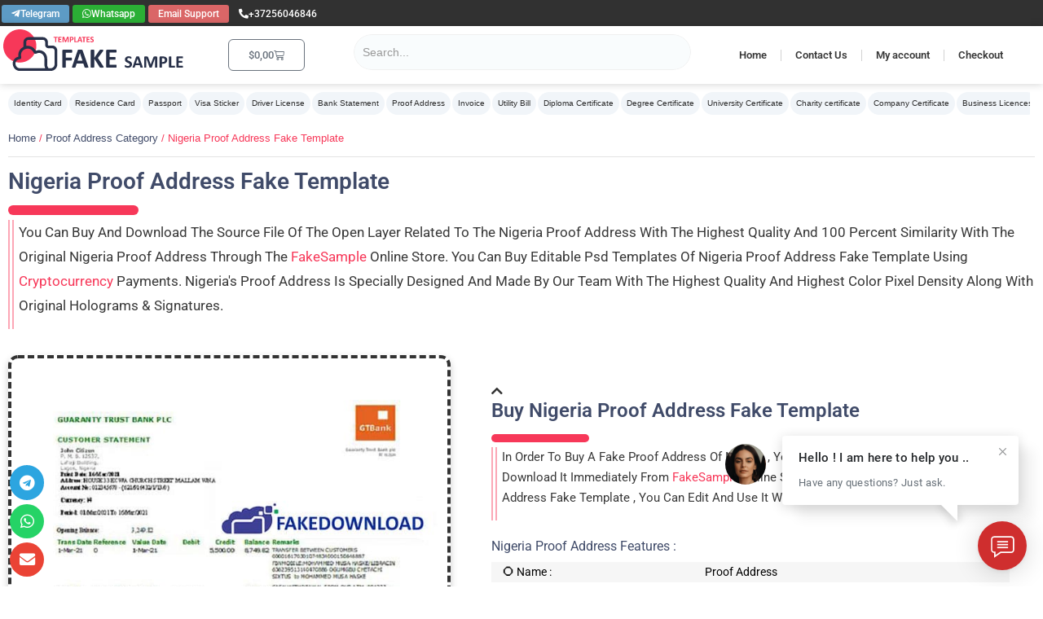

--- FILE ---
content_type: text/html; charset=UTF-8
request_url: https://fakesample.com/product/nigeria-proof-address-psd-fake-template/
body_size: 52521
content:
<!doctype html>
<html lang="en-US">
<head><meta charset="UTF-8"><script>if(navigator.userAgent.match(/MSIE|Internet Explorer/i)||navigator.userAgent.match(/Trident\/7\..*?rv:11/i)){var href=document.location.href;if(!href.match(/[?&]nowprocket/)){if(href.indexOf("?")==-1){if(href.indexOf("#")==-1){document.location.href=href+"?nowprocket=1"}else{document.location.href=href.replace("#","?nowprocket=1#")}}else{if(href.indexOf("#")==-1){document.location.href=href+"&nowprocket=1"}else{document.location.href=href.replace("#","&nowprocket=1#")}}}}</script><script>(()=>{class RocketLazyLoadScripts{constructor(){this.v="2.0.4",this.userEvents=["keydown","keyup","mousedown","mouseup","mousemove","mouseover","mouseout","touchmove","touchstart","touchend","touchcancel","wheel","click","dblclick","input"],this.attributeEvents=["onblur","onclick","oncontextmenu","ondblclick","onfocus","onmousedown","onmouseenter","onmouseleave","onmousemove","onmouseout","onmouseover","onmouseup","onmousewheel","onscroll","onsubmit"]}async t(){this.i(),this.o(),/iP(ad|hone)/.test(navigator.userAgent)&&this.h(),this.u(),this.l(this),this.m(),this.k(this),this.p(this),this._(),await Promise.all([this.R(),this.L()]),this.lastBreath=Date.now(),this.S(this),this.P(),this.D(),this.O(),this.M(),await this.C(this.delayedScripts.normal),await this.C(this.delayedScripts.defer),await this.C(this.delayedScripts.async),await this.T(),await this.F(),await this.j(),await this.A(),window.dispatchEvent(new Event("rocket-allScriptsLoaded")),this.everythingLoaded=!0,this.lastTouchEnd&&await new Promise(t=>setTimeout(t,500-Date.now()+this.lastTouchEnd)),this.I(),this.H(),this.U(),this.W()}i(){this.CSPIssue=sessionStorage.getItem("rocketCSPIssue"),document.addEventListener("securitypolicyviolation",t=>{this.CSPIssue||"script-src-elem"!==t.violatedDirective||"data"!==t.blockedURI||(this.CSPIssue=!0,sessionStorage.setItem("rocketCSPIssue",!0))},{isRocket:!0})}o(){window.addEventListener("pageshow",t=>{this.persisted=t.persisted,this.realWindowLoadedFired=!0},{isRocket:!0}),window.addEventListener("pagehide",()=>{this.onFirstUserAction=null},{isRocket:!0})}h(){let t;function e(e){t=e}window.addEventListener("touchstart",e,{isRocket:!0}),window.addEventListener("touchend",function i(o){o.changedTouches[0]&&t.changedTouches[0]&&Math.abs(o.changedTouches[0].pageX-t.changedTouches[0].pageX)<10&&Math.abs(o.changedTouches[0].pageY-t.changedTouches[0].pageY)<10&&o.timeStamp-t.timeStamp<200&&(window.removeEventListener("touchstart",e,{isRocket:!0}),window.removeEventListener("touchend",i,{isRocket:!0}),"INPUT"===o.target.tagName&&"text"===o.target.type||(o.target.dispatchEvent(new TouchEvent("touchend",{target:o.target,bubbles:!0})),o.target.dispatchEvent(new MouseEvent("mouseover",{target:o.target,bubbles:!0})),o.target.dispatchEvent(new PointerEvent("click",{target:o.target,bubbles:!0,cancelable:!0,detail:1,clientX:o.changedTouches[0].clientX,clientY:o.changedTouches[0].clientY})),event.preventDefault()))},{isRocket:!0})}q(t){this.userActionTriggered||("mousemove"!==t.type||this.firstMousemoveIgnored?"keyup"===t.type||"mouseover"===t.type||"mouseout"===t.type||(this.userActionTriggered=!0,this.onFirstUserAction&&this.onFirstUserAction()):this.firstMousemoveIgnored=!0),"click"===t.type&&t.preventDefault(),t.stopPropagation(),t.stopImmediatePropagation(),"touchstart"===this.lastEvent&&"touchend"===t.type&&(this.lastTouchEnd=Date.now()),"click"===t.type&&(this.lastTouchEnd=0),this.lastEvent=t.type,t.composedPath&&t.composedPath()[0].getRootNode()instanceof ShadowRoot&&(t.rocketTarget=t.composedPath()[0]),this.savedUserEvents.push(t)}u(){this.savedUserEvents=[],this.userEventHandler=this.q.bind(this),this.userEvents.forEach(t=>window.addEventListener(t,this.userEventHandler,{passive:!1,isRocket:!0})),document.addEventListener("visibilitychange",this.userEventHandler,{isRocket:!0})}U(){this.userEvents.forEach(t=>window.removeEventListener(t,this.userEventHandler,{passive:!1,isRocket:!0})),document.removeEventListener("visibilitychange",this.userEventHandler,{isRocket:!0}),this.savedUserEvents.forEach(t=>{(t.rocketTarget||t.target).dispatchEvent(new window[t.constructor.name](t.type,t))})}m(){const t="return false",e=Array.from(this.attributeEvents,t=>"data-rocket-"+t),i="["+this.attributeEvents.join("],[")+"]",o="[data-rocket-"+this.attributeEvents.join("],[data-rocket-")+"]",s=(e,i,o)=>{o&&o!==t&&(e.setAttribute("data-rocket-"+i,o),e["rocket"+i]=new Function("event",o),e.setAttribute(i,t))};new MutationObserver(t=>{for(const n of t)"attributes"===n.type&&(n.attributeName.startsWith("data-rocket-")||this.everythingLoaded?n.attributeName.startsWith("data-rocket-")&&this.everythingLoaded&&this.N(n.target,n.attributeName.substring(12)):s(n.target,n.attributeName,n.target.getAttribute(n.attributeName))),"childList"===n.type&&n.addedNodes.forEach(t=>{if(t.nodeType===Node.ELEMENT_NODE)if(this.everythingLoaded)for(const i of[t,...t.querySelectorAll(o)])for(const t of i.getAttributeNames())e.includes(t)&&this.N(i,t.substring(12));else for(const e of[t,...t.querySelectorAll(i)])for(const t of e.getAttributeNames())this.attributeEvents.includes(t)&&s(e,t,e.getAttribute(t))})}).observe(document,{subtree:!0,childList:!0,attributeFilter:[...this.attributeEvents,...e]})}I(){this.attributeEvents.forEach(t=>{document.querySelectorAll("[data-rocket-"+t+"]").forEach(e=>{this.N(e,t)})})}N(t,e){const i=t.getAttribute("data-rocket-"+e);i&&(t.setAttribute(e,i),t.removeAttribute("data-rocket-"+e))}k(t){Object.defineProperty(HTMLElement.prototype,"onclick",{get(){return this.rocketonclick||null},set(e){this.rocketonclick=e,this.setAttribute(t.everythingLoaded?"onclick":"data-rocket-onclick","this.rocketonclick(event)")}})}S(t){function e(e,i){let o=e[i];e[i]=null,Object.defineProperty(e,i,{get:()=>o,set(s){t.everythingLoaded?o=s:e["rocket"+i]=o=s}})}e(document,"onreadystatechange"),e(window,"onload"),e(window,"onpageshow");try{Object.defineProperty(document,"readyState",{get:()=>t.rocketReadyState,set(e){t.rocketReadyState=e},configurable:!0}),document.readyState="loading"}catch(t){console.log("WPRocket DJE readyState conflict, bypassing")}}l(t){this.originalAddEventListener=EventTarget.prototype.addEventListener,this.originalRemoveEventListener=EventTarget.prototype.removeEventListener,this.savedEventListeners=[],EventTarget.prototype.addEventListener=function(e,i,o){o&&o.isRocket||!t.B(e,this)&&!t.userEvents.includes(e)||t.B(e,this)&&!t.userActionTriggered||e.startsWith("rocket-")||t.everythingLoaded?t.originalAddEventListener.call(this,e,i,o):(t.savedEventListeners.push({target:this,remove:!1,type:e,func:i,options:o}),"mouseenter"!==e&&"mouseleave"!==e||t.originalAddEventListener.call(this,e,t.savedUserEvents.push,o))},EventTarget.prototype.removeEventListener=function(e,i,o){o&&o.isRocket||!t.B(e,this)&&!t.userEvents.includes(e)||t.B(e,this)&&!t.userActionTriggered||e.startsWith("rocket-")||t.everythingLoaded?t.originalRemoveEventListener.call(this,e,i,o):t.savedEventListeners.push({target:this,remove:!0,type:e,func:i,options:o})}}J(t,e){this.savedEventListeners=this.savedEventListeners.filter(i=>{let o=i.type,s=i.target||window;return e!==o||t!==s||(this.B(o,s)&&(i.type="rocket-"+o),this.$(i),!1)})}H(){EventTarget.prototype.addEventListener=this.originalAddEventListener,EventTarget.prototype.removeEventListener=this.originalRemoveEventListener,this.savedEventListeners.forEach(t=>this.$(t))}$(t){t.remove?this.originalRemoveEventListener.call(t.target,t.type,t.func,t.options):this.originalAddEventListener.call(t.target,t.type,t.func,t.options)}p(t){let e;function i(e){return t.everythingLoaded?e:e.split(" ").map(t=>"load"===t||t.startsWith("load.")?"rocket-jquery-load":t).join(" ")}function o(o){function s(e){const s=o.fn[e];o.fn[e]=o.fn.init.prototype[e]=function(){return this[0]===window&&t.userActionTriggered&&("string"==typeof arguments[0]||arguments[0]instanceof String?arguments[0]=i(arguments[0]):"object"==typeof arguments[0]&&Object.keys(arguments[0]).forEach(t=>{const e=arguments[0][t];delete arguments[0][t],arguments[0][i(t)]=e})),s.apply(this,arguments),this}}if(o&&o.fn&&!t.allJQueries.includes(o)){const e={DOMContentLoaded:[],"rocket-DOMContentLoaded":[]};for(const t in e)document.addEventListener(t,()=>{e[t].forEach(t=>t())},{isRocket:!0});o.fn.ready=o.fn.init.prototype.ready=function(i){function s(){parseInt(o.fn.jquery)>2?setTimeout(()=>i.bind(document)(o)):i.bind(document)(o)}return"function"==typeof i&&(t.realDomReadyFired?!t.userActionTriggered||t.fauxDomReadyFired?s():e["rocket-DOMContentLoaded"].push(s):e.DOMContentLoaded.push(s)),o([])},s("on"),s("one"),s("off"),t.allJQueries.push(o)}e=o}t.allJQueries=[],o(window.jQuery),Object.defineProperty(window,"jQuery",{get:()=>e,set(t){o(t)}})}P(){const t=new Map;document.write=document.writeln=function(e){const i=document.currentScript,o=document.createRange(),s=i.parentElement;let n=t.get(i);void 0===n&&(n=i.nextSibling,t.set(i,n));const c=document.createDocumentFragment();o.setStart(c,0),c.appendChild(o.createContextualFragment(e)),s.insertBefore(c,n)}}async R(){return new Promise(t=>{this.userActionTriggered?t():this.onFirstUserAction=t})}async L(){return new Promise(t=>{document.addEventListener("DOMContentLoaded",()=>{this.realDomReadyFired=!0,t()},{isRocket:!0})})}async j(){return this.realWindowLoadedFired?Promise.resolve():new Promise(t=>{window.addEventListener("load",t,{isRocket:!0})})}M(){this.pendingScripts=[];this.scriptsMutationObserver=new MutationObserver(t=>{for(const e of t)e.addedNodes.forEach(t=>{"SCRIPT"!==t.tagName||t.noModule||t.isWPRocket||this.pendingScripts.push({script:t,promise:new Promise(e=>{const i=()=>{const i=this.pendingScripts.findIndex(e=>e.script===t);i>=0&&this.pendingScripts.splice(i,1),e()};t.addEventListener("load",i,{isRocket:!0}),t.addEventListener("error",i,{isRocket:!0}),setTimeout(i,1e3)})})})}),this.scriptsMutationObserver.observe(document,{childList:!0,subtree:!0})}async F(){await this.X(),this.pendingScripts.length?(await this.pendingScripts[0].promise,await this.F()):this.scriptsMutationObserver.disconnect()}D(){this.delayedScripts={normal:[],async:[],defer:[]},document.querySelectorAll("script[type$=rocketlazyloadscript]").forEach(t=>{t.hasAttribute("data-rocket-src")?t.hasAttribute("async")&&!1!==t.async?this.delayedScripts.async.push(t):t.hasAttribute("defer")&&!1!==t.defer||"module"===t.getAttribute("data-rocket-type")?this.delayedScripts.defer.push(t):this.delayedScripts.normal.push(t):this.delayedScripts.normal.push(t)})}async _(){await this.L();let t=[];document.querySelectorAll("script[type$=rocketlazyloadscript][data-rocket-src]").forEach(e=>{let i=e.getAttribute("data-rocket-src");if(i&&!i.startsWith("data:")){i.startsWith("//")&&(i=location.protocol+i);try{const o=new URL(i).origin;o!==location.origin&&t.push({src:o,crossOrigin:e.crossOrigin||"module"===e.getAttribute("data-rocket-type")})}catch(t){}}}),t=[...new Map(t.map(t=>[JSON.stringify(t),t])).values()],this.Y(t,"preconnect")}async G(t){if(await this.K(),!0!==t.noModule||!("noModule"in HTMLScriptElement.prototype))return new Promise(e=>{let i;function o(){(i||t).setAttribute("data-rocket-status","executed"),e()}try{if(navigator.userAgent.includes("Firefox/")||""===navigator.vendor||this.CSPIssue)i=document.createElement("script"),[...t.attributes].forEach(t=>{let e=t.nodeName;"type"!==e&&("data-rocket-type"===e&&(e="type"),"data-rocket-src"===e&&(e="src"),i.setAttribute(e,t.nodeValue))}),t.text&&(i.text=t.text),t.nonce&&(i.nonce=t.nonce),i.hasAttribute("src")?(i.addEventListener("load",o,{isRocket:!0}),i.addEventListener("error",()=>{i.setAttribute("data-rocket-status","failed-network"),e()},{isRocket:!0}),setTimeout(()=>{i.isConnected||e()},1)):(i.text=t.text,o()),i.isWPRocket=!0,t.parentNode.replaceChild(i,t);else{const i=t.getAttribute("data-rocket-type"),s=t.getAttribute("data-rocket-src");i?(t.type=i,t.removeAttribute("data-rocket-type")):t.removeAttribute("type"),t.addEventListener("load",o,{isRocket:!0}),t.addEventListener("error",i=>{this.CSPIssue&&i.target.src.startsWith("data:")?(console.log("WPRocket: CSP fallback activated"),t.removeAttribute("src"),this.G(t).then(e)):(t.setAttribute("data-rocket-status","failed-network"),e())},{isRocket:!0}),s?(t.fetchPriority="high",t.removeAttribute("data-rocket-src"),t.src=s):t.src="data:text/javascript;base64,"+window.btoa(unescape(encodeURIComponent(t.text)))}}catch(i){t.setAttribute("data-rocket-status","failed-transform"),e()}});t.setAttribute("data-rocket-status","skipped")}async C(t){const e=t.shift();return e?(e.isConnected&&await this.G(e),this.C(t)):Promise.resolve()}O(){this.Y([...this.delayedScripts.normal,...this.delayedScripts.defer,...this.delayedScripts.async],"preload")}Y(t,e){this.trash=this.trash||[];let i=!0;var o=document.createDocumentFragment();t.forEach(t=>{const s=t.getAttribute&&t.getAttribute("data-rocket-src")||t.src;if(s&&!s.startsWith("data:")){const n=document.createElement("link");n.href=s,n.rel=e,"preconnect"!==e&&(n.as="script",n.fetchPriority=i?"high":"low"),t.getAttribute&&"module"===t.getAttribute("data-rocket-type")&&(n.crossOrigin=!0),t.crossOrigin&&(n.crossOrigin=t.crossOrigin),t.integrity&&(n.integrity=t.integrity),t.nonce&&(n.nonce=t.nonce),o.appendChild(n),this.trash.push(n),i=!1}}),document.head.appendChild(o)}W(){this.trash.forEach(t=>t.remove())}async T(){try{document.readyState="interactive"}catch(t){}this.fauxDomReadyFired=!0;try{await this.K(),this.J(document,"readystatechange"),document.dispatchEvent(new Event("rocket-readystatechange")),await this.K(),document.rocketonreadystatechange&&document.rocketonreadystatechange(),await this.K(),this.J(document,"DOMContentLoaded"),document.dispatchEvent(new Event("rocket-DOMContentLoaded")),await this.K(),this.J(window,"DOMContentLoaded"),window.dispatchEvent(new Event("rocket-DOMContentLoaded"))}catch(t){console.error(t)}}async A(){try{document.readyState="complete"}catch(t){}try{await this.K(),this.J(document,"readystatechange"),document.dispatchEvent(new Event("rocket-readystatechange")),await this.K(),document.rocketonreadystatechange&&document.rocketonreadystatechange(),await this.K(),this.J(window,"load"),window.dispatchEvent(new Event("rocket-load")),await this.K(),window.rocketonload&&window.rocketonload(),await this.K(),this.allJQueries.forEach(t=>t(window).trigger("rocket-jquery-load")),await this.K(),this.J(window,"pageshow");const t=new Event("rocket-pageshow");t.persisted=this.persisted,window.dispatchEvent(t),await this.K(),window.rocketonpageshow&&window.rocketonpageshow({persisted:this.persisted})}catch(t){console.error(t)}}async K(){Date.now()-this.lastBreath>45&&(await this.X(),this.lastBreath=Date.now())}async X(){return document.hidden?new Promise(t=>setTimeout(t)):new Promise(t=>requestAnimationFrame(t))}B(t,e){return e===document&&"readystatechange"===t||(e===document&&"DOMContentLoaded"===t||(e===window&&"DOMContentLoaded"===t||(e===window&&"load"===t||e===window&&"pageshow"===t)))}static run(){(new RocketLazyLoadScripts).t()}}RocketLazyLoadScripts.run()})();</script>  <meta name="viewport" content="width=device-width, initial-scale=1"> <link rel="profile" href="https://gmpg.org/xfn/11"> <meta name='robots' content='index, follow, max-image-preview:large, max-snippet:-1, max-video-preview:-1' />
<link rel="preload" as="image" href="https://fakesample.com/wp-content/uploads/2023/01/Nigeria.jpg" fetchpriority="high"> <!-- This site is optimized with the Yoast SEO Premium plugin v23.6 (Yoast SEO v24.4) - https://yoast.com/wordpress/plugins/seo/ --> <title>Nigeria Proof Address Fake Template (PSD) | Fakesample</title> <meta name="description" content="Buy Nigeria Proof Address Fake Template | Editable template for design/reference use. Instant digital download| Fakesample Team |️ Low price" /> <link rel="canonical" href="https://fakesample.com/product/nigeria-proof-address-psd-fake-template/" /> <meta property="og:locale" content="en_US" /> <meta property="og:type" content="article" /> <meta property="og:title" content="Nigeria Proof Address Fake Template | Editable PSD/AI Download" /> <meta property="og:description" content="Buy Nigeria Proof Address Fake Template | Editable template for design/reference use. Instant digital download| Fakesample Team |️ Low price and Max quality | 14 years of experience | Making all kinds of documents | Order Nigeria Proof Address Fake Template Now !" /> <meta property="og:url" content="https://fakesample.com/product/nigeria-proof-address-psd-fake-template/" /> <meta property="og:site_name" content="Fakesample" /> <meta property="article:modified_time" content="2024-11-01T09:21:45+00:00" /> <meta property="og:image" content="https://fakesample.com/wp-content/uploads/2023/01/Nigeria.jpg" /> <meta property="og:image:width" content="600" /> <meta property="og:image:height" content="836" /> <meta property="og:image:type" content="image/jpeg" /> <meta name="twitter:card" content="summary_large_image" /> <meta name="twitter:label1" content="Est. reading time" /> <meta name="twitter:data1" content="1 minute" /> <script type="application/ld+json" class="yoast-schema-graph">{"@context":"https://schema.org","@graph":[{"@type":"WebPage","@id":"https://fakesample.com/product/nigeria-proof-address-psd-fake-template/","url":"https://fakesample.com/product/nigeria-proof-address-psd-fake-template/","name":"Nigeria Proof Address Fake Template | Editable PSD/AI Download","isPartOf":{"@id":"https://fakesample.com/#website"},"primaryImageOfPage":{"@id":"https://fakesample.com/product/nigeria-proof-address-psd-fake-template/#primaryimage"},"image":{"@id":"https://fakesample.com/product/nigeria-proof-address-psd-fake-template/#primaryimage"},"thumbnailUrl":"https://fakesample.com/wp-content/uploads/2023/01/Nigeria.jpg","datePublished":"2023-01-30T12:50:21+00:00","dateModified":"2024-11-01T09:21:45+00:00","description":"Buy Nigeria Proof Address Fake Template | Editable template for design/reference use. Instant digital download| Fakesample Team |️ Low price and Max quality | 14 years of experience | Making all kinds of documents | Order Nigeria Proof Address Fake Template Now !","breadcrumb":{"@id":"https://fakesample.com/product/nigeria-proof-address-psd-fake-template/#breadcrumb"},"inLanguage":"en-US","potentialAction":[{"@type":"ReadAction","target":["https://fakesample.com/product/nigeria-proof-address-psd-fake-template/"]}]},{"@type":"ImageObject","inLanguage":"en-US","@id":"https://fakesample.com/product/nigeria-proof-address-psd-fake-template/#primaryimage","url":"https://fakesample.com/wp-content/uploads/2023/01/Nigeria.jpg","contentUrl":"https://fakesample.com/wp-content/uploads/2023/01/Nigeria.jpg","width":600,"height":836},{"@type":"BreadcrumbList","@id":"https://fakesample.com/product/nigeria-proof-address-psd-fake-template/#breadcrumb","itemListElement":[{"@type":"ListItem","position":1,"name":"Home","item":"https://fakesample.com/"},{"@type":"ListItem","position":2,"name":"Shop","item":"https://fakesample.com/shop/"},{"@type":"ListItem","position":3,"name":"Nigeria Proof Address Fake Template"}]},{"@type":"WebSite","@id":"https://fakesample.com/#website","url":"https://fakesample.com/","name":"Fake Sample","description":"Make Fake Documents Template","publisher":{"@id":"https://fakesample.com/#organization"},"alternateName":"Fake Templates","potentialAction":[{"@type":"SearchAction","target":{"@type":"EntryPoint","urlTemplate":"https://fakesample.com/?s={search_term_string}"},"query-input":{"@type":"PropertyValueSpecification","valueRequired":true,"valueName":"search_term_string"}}],"inLanguage":"en-US"},{"@type":"Organization","@id":"https://fakesample.com/#organization","name":"Fake Sample","alternateName":"Fake Samples & Documents","url":"https://fakesample.com/","logo":{"@type":"ImageObject","inLanguage":"en-US","@id":"https://fakesample.com/#/schema/logo/image/","url":"https://fakesample.com/wp-content/uploads/2023/01/LOGO-1.svg","contentUrl":"https://fakesample.com/wp-content/uploads/2023/01/LOGO-1.svg","width":21,"height":5,"caption":"Fake Sample"},"image":{"@id":"https://fakesample.com/#/schema/logo/image/"},"description":"FakeSample is an innovative and cutting-edge online store that has been strategically designed to provide readily available downloadable files to all of its users, regardless of their location or device they are using. Operating on a global scale, FakeSample prides itself as a leading provider of accessible and high-quality digital solutions, meeting the varying needs of its vast user base. The uniqueness of the FakeSample Store lies in its extensive range of offerings. By utilizing the services provided by the online store, users are empowered to easily and swiftly download a wide variety of fake templates, which have been professionally designed to fit different scopes and purposes. These templates can save users considerable time and effort, thanks to their ready-made and easily customizable layout. Users can add, remove, or adjust elements, according to their unique needs, providing them with complete creative control. This makes the FakeSample store a go-to destination for many, providing solutions that are not only efficient but also versatile. In addition to the vast range of templates, the FakeSample Store also offers another exceptional feature - the ability to open layers of documents. This key functionality is a game-changer, especially for users who deal with complex documents that require layering. More impressively, FakeSample's coverage expands across more than 214 countries. This makes it possible for users to access and download files linked to different countries. Users can download templates and documents from across the globe, all in one place, which further contributes to the flexibility and convenience of our store. All in all, FakeSample is not just an online store - it's a comprehensive digital solution that provides users with an array of downloadable files, ranging from carefully crafted templates to complex layered documents from all corners of the globe. With its user-friendly interface and extensive range of offerings, FakeSample Store t","email":"fakesample.customer@gmail.com","telephone":"+37256046846","legalName":"Fakesample LTD","foundingDate":"2015-01-08","numberOfEmployees":{"@type":"QuantitativeValue","minValue":"1","maxValue":"10"},"publishingPrinciples":"https://fakesample.com/fakesample-policies/","ownershipFundingInfo":"https://fakesample.com/ownership-funding-info/","actionableFeedbackPolicy":"https://fakesample.com/actionable-feedback-policy/","ethicsPolicy":"https://fakesample.com/ethics-policy/","diversityPolicy":"https://fakesample.com/diversity-policy/","diversityStaffingReport":"https://fakesample.com/diversity-staffing-report/"}]}</script> <!-- / Yoast SEO Premium plugin. --> <link rel='dns-prefetch' href='//www.googletagmanager.com' />
<link rel="alternate" type="application/rss+xml" title="Fakesample &raquo; Feed" href="https://fakesample.com/feed/" />
<style id='wp-img-auto-sizes-contain-inline-css'>
img:is([sizes=auto i],[sizes^="auto," i]){contain-intrinsic-size:3000px 1500px}
/*# sourceURL=wp-img-auto-sizes-contain-inline-css */
</style>
<link data-minify="1" rel='stylesheet' id='themecomplete-fontawesome-css' href='https://fakesample.com/wp-content/cache/min/1/wp-content/plugins/woocommerce-tm-extra-product-options/assets/css/fontawesome.css?ver=1768285836' media='screen' />
<link data-minify="1" rel='stylesheet' id='themecomplete-animate-css' href='https://fakesample.com/wp-content/cache/min/1/wp-content/plugins/woocommerce-tm-extra-product-options/assets/css/animate.css?ver=1768285836' media='all' />
<link data-minify="1" rel='stylesheet' id='themecomplete-epo-css' href='https://fakesample.com/wp-content/cache/min/1/wp-content/plugins/woocommerce-tm-extra-product-options/assets/css/tm-epo.css?ver=1768285836' media='all' />
<link data-minify="1" rel='stylesheet' id='themecomplete-epo-smallscreen-css' href='https://fakesample.com/wp-content/cache/min/1/wp-content/plugins/woocommerce-tm-extra-product-options/assets/css/tm-epo-smallscreen.css?ver=1768285836' media='only screen and (max-width: 768px)' />
<style id='themecomplete-styles-header-inline-css'>
:root {--tcgaprow: 15px;--tcgapcolumn: 15px;}
/*# sourceURL=themecomplete-styles-header-inline-css */
</style>
<link rel='stylesheet' id='wp-block-library-css' href='https://fakesample.com/wp-includes/css/dist/block-library/style.min.css?ver=6.9' media='all' />
<link data-minify="1" rel='stylesheet' id='wc-blocks-style-css' href='https://fakesample.com/wp-content/cache/min/1/wp-content/plugins/woocommerce/assets/client/blocks/wc-blocks.css?ver=1768285836' media='all' />
<style id='global-styles-inline-css'>
:root{--wp--preset--aspect-ratio--square: 1;--wp--preset--aspect-ratio--4-3: 4/3;--wp--preset--aspect-ratio--3-4: 3/4;--wp--preset--aspect-ratio--3-2: 3/2;--wp--preset--aspect-ratio--2-3: 2/3;--wp--preset--aspect-ratio--16-9: 16/9;--wp--preset--aspect-ratio--9-16: 9/16;--wp--preset--color--black: #000000;--wp--preset--color--cyan-bluish-gray: #abb8c3;--wp--preset--color--white: #ffffff;--wp--preset--color--pale-pink: #f78da7;--wp--preset--color--vivid-red: #cf2e2e;--wp--preset--color--luminous-vivid-orange: #ff6900;--wp--preset--color--luminous-vivid-amber: #fcb900;--wp--preset--color--light-green-cyan: #7bdcb5;--wp--preset--color--vivid-green-cyan: #00d084;--wp--preset--color--pale-cyan-blue: #8ed1fc;--wp--preset--color--vivid-cyan-blue: #0693e3;--wp--preset--color--vivid-purple: #9b51e0;--wp--preset--gradient--vivid-cyan-blue-to-vivid-purple: linear-gradient(135deg,rgb(6,147,227) 0%,rgb(155,81,224) 100%);--wp--preset--gradient--light-green-cyan-to-vivid-green-cyan: linear-gradient(135deg,rgb(122,220,180) 0%,rgb(0,208,130) 100%);--wp--preset--gradient--luminous-vivid-amber-to-luminous-vivid-orange: linear-gradient(135deg,rgb(252,185,0) 0%,rgb(255,105,0) 100%);--wp--preset--gradient--luminous-vivid-orange-to-vivid-red: linear-gradient(135deg,rgb(255,105,0) 0%,rgb(207,46,46) 100%);--wp--preset--gradient--very-light-gray-to-cyan-bluish-gray: linear-gradient(135deg,rgb(238,238,238) 0%,rgb(169,184,195) 100%);--wp--preset--gradient--cool-to-warm-spectrum: linear-gradient(135deg,rgb(74,234,220) 0%,rgb(151,120,209) 20%,rgb(207,42,186) 40%,rgb(238,44,130) 60%,rgb(251,105,98) 80%,rgb(254,248,76) 100%);--wp--preset--gradient--blush-light-purple: linear-gradient(135deg,rgb(255,206,236) 0%,rgb(152,150,240) 100%);--wp--preset--gradient--blush-bordeaux: linear-gradient(135deg,rgb(254,205,165) 0%,rgb(254,45,45) 50%,rgb(107,0,62) 100%);--wp--preset--gradient--luminous-dusk: linear-gradient(135deg,rgb(255,203,112) 0%,rgb(199,81,192) 50%,rgb(65,88,208) 100%);--wp--preset--gradient--pale-ocean: linear-gradient(135deg,rgb(255,245,203) 0%,rgb(182,227,212) 50%,rgb(51,167,181) 100%);--wp--preset--gradient--electric-grass: linear-gradient(135deg,rgb(202,248,128) 0%,rgb(113,206,126) 100%);--wp--preset--gradient--midnight: linear-gradient(135deg,rgb(2,3,129) 0%,rgb(40,116,252) 100%);--wp--preset--font-size--small: 13px;--wp--preset--font-size--medium: 20px;--wp--preset--font-size--large: 36px;--wp--preset--font-size--x-large: 42px;--wp--preset--font-family--inter: "Inter", sans-serif;--wp--preset--font-family--cardo: Cardo;--wp--preset--spacing--20: 0.44rem;--wp--preset--spacing--30: 0.67rem;--wp--preset--spacing--40: 1rem;--wp--preset--spacing--50: 1.5rem;--wp--preset--spacing--60: 2.25rem;--wp--preset--spacing--70: 3.38rem;--wp--preset--spacing--80: 5.06rem;--wp--preset--shadow--natural: 6px 6px 9px rgba(0, 0, 0, 0.2);--wp--preset--shadow--deep: 12px 12px 50px rgba(0, 0, 0, 0.4);--wp--preset--shadow--sharp: 6px 6px 0px rgba(0, 0, 0, 0.2);--wp--preset--shadow--outlined: 6px 6px 0px -3px rgb(255, 255, 255), 6px 6px rgb(0, 0, 0);--wp--preset--shadow--crisp: 6px 6px 0px rgb(0, 0, 0);}:root { --wp--style--global--content-size: 800px;--wp--style--global--wide-size: 1200px; }:where(body) { margin: 0; }.wp-site-blocks > .alignleft { float: left; margin-right: 2em; }.wp-site-blocks > .alignright { float: right; margin-left: 2em; }.wp-site-blocks > .aligncenter { justify-content: center; margin-left: auto; margin-right: auto; }:where(.wp-site-blocks) > * { margin-block-start: 24px; margin-block-end: 0; }:where(.wp-site-blocks) > :first-child { margin-block-start: 0; }:where(.wp-site-blocks) > :last-child { margin-block-end: 0; }:root { --wp--style--block-gap: 24px; }:root :where(.is-layout-flow) > :first-child{margin-block-start: 0;}:root :where(.is-layout-flow) > :last-child{margin-block-end: 0;}:root :where(.is-layout-flow) > *{margin-block-start: 24px;margin-block-end: 0;}:root :where(.is-layout-constrained) > :first-child{margin-block-start: 0;}:root :where(.is-layout-constrained) > :last-child{margin-block-end: 0;}:root :where(.is-layout-constrained) > *{margin-block-start: 24px;margin-block-end: 0;}:root :where(.is-layout-flex){gap: 24px;}:root :where(.is-layout-grid){gap: 24px;}.is-layout-flow > .alignleft{float: left;margin-inline-start: 0;margin-inline-end: 2em;}.is-layout-flow > .alignright{float: right;margin-inline-start: 2em;margin-inline-end: 0;}.is-layout-flow > .aligncenter{margin-left: auto !important;margin-right: auto !important;}.is-layout-constrained > .alignleft{float: left;margin-inline-start: 0;margin-inline-end: 2em;}.is-layout-constrained > .alignright{float: right;margin-inline-start: 2em;margin-inline-end: 0;}.is-layout-constrained > .aligncenter{margin-left: auto !important;margin-right: auto !important;}.is-layout-constrained > :where(:not(.alignleft):not(.alignright):not(.alignfull)){max-width: var(--wp--style--global--content-size);margin-left: auto !important;margin-right: auto !important;}.is-layout-constrained > .alignwide{max-width: var(--wp--style--global--wide-size);}body .is-layout-flex{display: flex;}.is-layout-flex{flex-wrap: wrap;align-items: center;}.is-layout-flex > :is(*, div){margin: 0;}body .is-layout-grid{display: grid;}.is-layout-grid > :is(*, div){margin: 0;}body{padding-top: 0px;padding-right: 0px;padding-bottom: 0px;padding-left: 0px;}a:where(:not(.wp-element-button)){text-decoration: underline;}:root :where(.wp-element-button, .wp-block-button__link){background-color: #32373c;border-width: 0;color: #fff;font-family: inherit;font-size: inherit;font-style: inherit;font-weight: inherit;letter-spacing: inherit;line-height: inherit;padding-top: calc(0.667em + 2px);padding-right: calc(1.333em + 2px);padding-bottom: calc(0.667em + 2px);padding-left: calc(1.333em + 2px);text-decoration: none;text-transform: inherit;}.has-black-color{color: var(--wp--preset--color--black) !important;}.has-cyan-bluish-gray-color{color: var(--wp--preset--color--cyan-bluish-gray) !important;}.has-white-color{color: var(--wp--preset--color--white) !important;}.has-pale-pink-color{color: var(--wp--preset--color--pale-pink) !important;}.has-vivid-red-color{color: var(--wp--preset--color--vivid-red) !important;}.has-luminous-vivid-orange-color{color: var(--wp--preset--color--luminous-vivid-orange) !important;}.has-luminous-vivid-amber-color{color: var(--wp--preset--color--luminous-vivid-amber) !important;}.has-light-green-cyan-color{color: var(--wp--preset--color--light-green-cyan) !important;}.has-vivid-green-cyan-color{color: var(--wp--preset--color--vivid-green-cyan) !important;}.has-pale-cyan-blue-color{color: var(--wp--preset--color--pale-cyan-blue) !important;}.has-vivid-cyan-blue-color{color: var(--wp--preset--color--vivid-cyan-blue) !important;}.has-vivid-purple-color{color: var(--wp--preset--color--vivid-purple) !important;}.has-black-background-color{background-color: var(--wp--preset--color--black) !important;}.has-cyan-bluish-gray-background-color{background-color: var(--wp--preset--color--cyan-bluish-gray) !important;}.has-white-background-color{background-color: var(--wp--preset--color--white) !important;}.has-pale-pink-background-color{background-color: var(--wp--preset--color--pale-pink) !important;}.has-vivid-red-background-color{background-color: var(--wp--preset--color--vivid-red) !important;}.has-luminous-vivid-orange-background-color{background-color: var(--wp--preset--color--luminous-vivid-orange) !important;}.has-luminous-vivid-amber-background-color{background-color: var(--wp--preset--color--luminous-vivid-amber) !important;}.has-light-green-cyan-background-color{background-color: var(--wp--preset--color--light-green-cyan) !important;}.has-vivid-green-cyan-background-color{background-color: var(--wp--preset--color--vivid-green-cyan) !important;}.has-pale-cyan-blue-background-color{background-color: var(--wp--preset--color--pale-cyan-blue) !important;}.has-vivid-cyan-blue-background-color{background-color: var(--wp--preset--color--vivid-cyan-blue) !important;}.has-vivid-purple-background-color{background-color: var(--wp--preset--color--vivid-purple) !important;}.has-black-border-color{border-color: var(--wp--preset--color--black) !important;}.has-cyan-bluish-gray-border-color{border-color: var(--wp--preset--color--cyan-bluish-gray) !important;}.has-white-border-color{border-color: var(--wp--preset--color--white) !important;}.has-pale-pink-border-color{border-color: var(--wp--preset--color--pale-pink) !important;}.has-vivid-red-border-color{border-color: var(--wp--preset--color--vivid-red) !important;}.has-luminous-vivid-orange-border-color{border-color: var(--wp--preset--color--luminous-vivid-orange) !important;}.has-luminous-vivid-amber-border-color{border-color: var(--wp--preset--color--luminous-vivid-amber) !important;}.has-light-green-cyan-border-color{border-color: var(--wp--preset--color--light-green-cyan) !important;}.has-vivid-green-cyan-border-color{border-color: var(--wp--preset--color--vivid-green-cyan) !important;}.has-pale-cyan-blue-border-color{border-color: var(--wp--preset--color--pale-cyan-blue) !important;}.has-vivid-cyan-blue-border-color{border-color: var(--wp--preset--color--vivid-cyan-blue) !important;}.has-vivid-purple-border-color{border-color: var(--wp--preset--color--vivid-purple) !important;}.has-vivid-cyan-blue-to-vivid-purple-gradient-background{background: var(--wp--preset--gradient--vivid-cyan-blue-to-vivid-purple) !important;}.has-light-green-cyan-to-vivid-green-cyan-gradient-background{background: var(--wp--preset--gradient--light-green-cyan-to-vivid-green-cyan) !important;}.has-luminous-vivid-amber-to-luminous-vivid-orange-gradient-background{background: var(--wp--preset--gradient--luminous-vivid-amber-to-luminous-vivid-orange) !important;}.has-luminous-vivid-orange-to-vivid-red-gradient-background{background: var(--wp--preset--gradient--luminous-vivid-orange-to-vivid-red) !important;}.has-very-light-gray-to-cyan-bluish-gray-gradient-background{background: var(--wp--preset--gradient--very-light-gray-to-cyan-bluish-gray) !important;}.has-cool-to-warm-spectrum-gradient-background{background: var(--wp--preset--gradient--cool-to-warm-spectrum) !important;}.has-blush-light-purple-gradient-background{background: var(--wp--preset--gradient--blush-light-purple) !important;}.has-blush-bordeaux-gradient-background{background: var(--wp--preset--gradient--blush-bordeaux) !important;}.has-luminous-dusk-gradient-background{background: var(--wp--preset--gradient--luminous-dusk) !important;}.has-pale-ocean-gradient-background{background: var(--wp--preset--gradient--pale-ocean) !important;}.has-electric-grass-gradient-background{background: var(--wp--preset--gradient--electric-grass) !important;}.has-midnight-gradient-background{background: var(--wp--preset--gradient--midnight) !important;}.has-small-font-size{font-size: var(--wp--preset--font-size--small) !important;}.has-medium-font-size{font-size: var(--wp--preset--font-size--medium) !important;}.has-large-font-size{font-size: var(--wp--preset--font-size--large) !important;}.has-x-large-font-size{font-size: var(--wp--preset--font-size--x-large) !important;}.has-inter-font-family{font-family: var(--wp--preset--font-family--inter) !important;}.has-cardo-font-family{font-family: var(--wp--preset--font-family--cardo) !important;}
/*# sourceURL=global-styles-inline-css */
</style> <link data-minify="1" rel='stylesheet' id='jet-engine-frontend-css' href='https://fakesample.com/wp-content/cache/min/1/wp-content/plugins/jet-engine/assets/css/frontend.css?ver=1768285836' media='all' />
<link rel='stylesheet' id='photoswipe-css' href='https://fakesample.com/wp-content/cache/background-css/1/fakesample.com/wp-content/plugins/woocommerce/assets/css/photoswipe/photoswipe.min.css?ver=9.6.3&wpr_t=1768359936' media='all' />
<link rel='stylesheet' id='photoswipe-default-skin-css' href='https://fakesample.com/wp-content/cache/background-css/1/fakesample.com/wp-content/plugins/woocommerce/assets/css/photoswipe/default-skin/default-skin.min.css?ver=9.6.3&wpr_t=1768359936' media='all' />
<link data-minify="1" rel='stylesheet' id='woocommerce-layout-css' href='https://fakesample.com/wp-content/cache/min/1/wp-content/plugins/woocommerce/assets/css/woocommerce-layout.css?ver=1768285836' media='all' />
<link data-minify="1" rel='stylesheet' id='woocommerce-smallscreen-css' href='https://fakesample.com/wp-content/cache/min/1/wp-content/plugins/woocommerce/assets/css/woocommerce-smallscreen.css?ver=1768285836' media='only screen and (max-width: 768px)' />
<link data-minify="1" rel='stylesheet' id='woocommerce-general-css' href='https://fakesample.com/wp-content/cache/background-css/1/fakesample.com/wp-content/cache/min/1/wp-content/plugins/woocommerce/assets/css/woocommerce.css?ver=1768285836&wpr_t=1768359936' media='all' />
<style id='woocommerce-inline-inline-css'>
.woocommerce form .form-row .required { visibility: visible; }
/*# sourceURL=woocommerce-inline-inline-css */
</style>
<link data-minify="1" rel='stylesheet' id='brands-styles-css' href='https://fakesample.com/wp-content/cache/min/1/wp-content/plugins/woocommerce/assets/css/brands.css?ver=1768285836' media='all' />
<link rel='stylesheet' id='hello-elementor-css' href='https://fakesample.com/wp-content/themes/hello-elementor/style.min.css?ver=3.3.0' media='all' />
<link rel='stylesheet' id='hello-elementor-theme-style-css' href='https://fakesample.com/wp-content/themes/hello-elementor/theme.min.css?ver=3.3.0' media='all' />
<link rel='stylesheet' id='hello-elementor-header-footer-css' href='https://fakesample.com/wp-content/themes/hello-elementor/header-footer.min.css?ver=3.3.0' media='all' />
<link rel='stylesheet' id='elementor-frontend-css' href='https://fakesample.com/wp-content/plugins/elementor/assets/css/frontend.min.css?ver=3.32.5' media='all' />
<link rel='stylesheet' id='elementor-post-7-css' href='https://fakesample.com/wp-content/uploads/elementor/css/post-7.css?ver=1768285835' media='all' />
<link rel='stylesheet' id='widget-image-css' href='https://fakesample.com/wp-content/plugins/elementor/assets/css/widget-image.min.css?ver=3.32.5' media='all' />
<link rel='stylesheet' id='widget-woocommerce-menu-cart-css' href='https://fakesample.com/wp-content/plugins/elementor-pro/assets/css/widget-woocommerce-menu-cart.min.css?ver=3.32.2' media='all' />
<link data-minify="1" rel='stylesheet' id='ep-font-css' href='https://fakesample.com/wp-content/cache/min/1/wp-content/plugins/bdthemes-element-pack/assets/css/ep-font.css?ver=1768285836' media='all' />
<link data-minify="1" rel='stylesheet' id='bdt-uikit-css' href='https://fakesample.com/wp-content/cache/min/1/wp-content/plugins/bdthemes-element-pack/assets/css/bdt-uikit.css?ver=1768285836' media='all' />
<link data-minify="1" rel='stylesheet' id='ep-helper-css' href='https://fakesample.com/wp-content/cache/background-css/1/fakesample.com/wp-content/cache/min/1/wp-content/plugins/bdthemes-element-pack/assets/css/ep-helper.css?ver=1768285836&wpr_t=1768359936' media='all' />
<link data-minify="1" rel='stylesheet' id='ep-search-css' href='https://fakesample.com/wp-content/cache/min/1/wp-content/plugins/bdthemes-element-pack/assets/css/ep-search.css?ver=1768285836' media='all' />
<link rel='stylesheet' id='widget-nav-menu-css' href='https://fakesample.com/wp-content/plugins/elementor-pro/assets/css/widget-nav-menu.min.css?ver=3.32.2' media='all' />
<link rel='stylesheet' id='widget-heading-css' href='https://fakesample.com/wp-content/plugins/elementor/assets/css/widget-heading.min.css?ver=3.32.5' media='all' />
<link rel='stylesheet' id='widget-spacer-css' href='https://fakesample.com/wp-content/plugins/elementor/assets/css/widget-spacer.min.css?ver=3.32.5' media='all' />
<link rel='stylesheet' id='widget-icon-list-css' href='https://fakesample.com/wp-content/plugins/elementor/assets/css/widget-icon-list.min.css?ver=3.32.5' media='all' />
<link rel='stylesheet' id='e-shapes-css' href='https://fakesample.com/wp-content/plugins/elementor/assets/css/conditionals/shapes.min.css?ver=3.32.5' media='all' />
<link rel='stylesheet' id='widget-social-icons-css' href='https://fakesample.com/wp-content/plugins/elementor/assets/css/widget-social-icons.min.css?ver=3.32.5' media='all' />
<link rel='stylesheet' id='e-apple-webkit-css' href='https://fakesample.com/wp-content/plugins/elementor/assets/css/conditionals/apple-webkit.min.css?ver=3.32.5' media='all' />
<link data-minify="1" rel='stylesheet' id='swiper-css' href='https://fakesample.com/wp-content/cache/min/1/wp-content/plugins/elementor/assets/lib/swiper/v8/css/swiper.min.css?ver=1768285836' media='all' />
<link rel='stylesheet' id='e-swiper-css' href='https://fakesample.com/wp-content/plugins/elementor/assets/css/conditionals/e-swiper.min.css?ver=3.32.5' media='all' />
<link rel='stylesheet' id='widget-woocommerce-product-images-css' href='https://fakesample.com/wp-content/plugins/elementor-pro/assets/css/widget-woocommerce-product-images.min.css?ver=3.32.2' media='all' />
<link rel='stylesheet' id='e-sticky-css' href='https://fakesample.com/wp-content/plugins/elementor-pro/assets/css/modules/sticky.min.css?ver=3.32.2' media='all' />
<link rel='stylesheet' id='e-motion-fx-css' href='https://fakesample.com/wp-content/plugins/elementor-pro/assets/css/modules/motion-fx.min.css?ver=3.32.2' media='all' />
<link rel='stylesheet' id='widget-table-of-contents-css' href='https://fakesample.com/wp-content/plugins/elementor-pro/assets/css/widget-table-of-contents.min.css?ver=3.32.2' media='all' />
<link data-minify="1" rel='stylesheet' id='ep-table-css' href='https://fakesample.com/wp-content/cache/min/1/wp-content/plugins/bdthemes-element-pack/assets/css/ep-table.css?ver=1768285836' media='all' />
<link rel='stylesheet' id='widget-woocommerce-product-price-css' href='https://fakesample.com/wp-content/plugins/elementor-pro/assets/css/widget-woocommerce-product-price.min.css?ver=3.32.2' media='all' />
<link rel='stylesheet' id='widget-woocommerce-product-add-to-cart-css' href='https://fakesample.com/wp-content/plugins/elementor-pro/assets/css/widget-woocommerce-product-add-to-cart.min.css?ver=3.32.2' media='all' />
<link rel='stylesheet' id='widget-post-info-css' href='https://fakesample.com/wp-content/plugins/elementor-pro/assets/css/widget-post-info.min.css?ver=3.32.2' media='all' />
<link rel='stylesheet' id='elementor-icons-shared-0-css' href='https://fakesample.com/wp-content/plugins/elementor/assets/lib/font-awesome/css/fontawesome.min.css?ver=5.15.3' media='all' />
<link data-minify="1" rel='stylesheet' id='elementor-icons-fa-regular-css' href='https://fakesample.com/wp-content/cache/min/1/wp-content/plugins/elementor/assets/lib/font-awesome/css/regular.min.css?ver=1768285836' media='all' />
<link data-minify="1" rel='stylesheet' id='elementor-icons-fa-solid-css' href='https://fakesample.com/wp-content/cache/min/1/wp-content/plugins/elementor/assets/lib/font-awesome/css/solid.min.css?ver=1768285836' media='all' />
<link rel='stylesheet' id='widget-post-navigation-css' href='https://fakesample.com/wp-content/plugins/elementor-pro/assets/css/widget-post-navigation.min.css?ver=3.32.2' media='all' />
<link rel='stylesheet' id='widget-woocommerce-products-css' href='https://fakesample.com/wp-content/plugins/elementor-pro/assets/css/widget-woocommerce-products.min.css?ver=3.32.2' media='all' />
<link data-minify="1" rel='stylesheet' id='elementor-icons-css' href='https://fakesample.com/wp-content/cache/min/1/wp-content/plugins/elementor/assets/lib/eicons/css/elementor-icons.min.css?ver=1768285836' media='all' />
<link rel='stylesheet' id='powerpack-frontend-css' href='https://fakesample.com/wp-content/plugins/powerpack-elements/assets/css/min/frontend.min.css?ver=2.10.18' media='all' />
<link rel='stylesheet' id='elementor-post-35-css' href='https://fakesample.com/wp-content/uploads/elementor/css/post-35.css?ver=1768285835' media='all' />
<link rel='stylesheet' id='elementor-post-59-css' href='https://fakesample.com/wp-content/uploads/elementor/css/post-59.css?ver=1768285835' media='all' />
<link rel='stylesheet' id='elementor-post-3972-css' href='https://fakesample.com/wp-content/uploads/elementor/css/post-3972.css?ver=1768286062' media='all' />
<link data-minify="1" rel='stylesheet' id='datatables-css' href='https://fakesample.com/wp-content/cache/background-css/1/fakesample.com/wp-content/cache/min/1/wp-content/plugins/bdthemes-element-pack/assets/css/datatables.css?ver=1768285836&wpr_t=1768359936' media='all' />
<link data-minify="1" rel='stylesheet' id='datatables-uikit-css' href='https://fakesample.com/wp-content/cache/min/1/wp-content/plugins/bdthemes-element-pack/assets/css/datatables-uikit.css?ver=1768285836' media='all' />
<link rel="stylesheet" href="https://fakesample.com/wp-content/cache/fonts/1/google-fonts/css/0/3/e/e56d594bf8057930f4b0fd00ebb4f.css" data-wpr-hosted-gf-parameters="family=Roboto:100,100italic,200,200italic,300,300italic,400,400italic,500,500italic,600,600italic,700,700italic,800,800italic,900,900italic&display=swap"/>
<link data-minify="1" rel='stylesheet' id='elementor-icons-fa-brands-css' href='https://fakesample.com/wp-content/cache/min/1/wp-content/plugins/elementor/assets/lib/font-awesome/css/brands.min.css?ver=1768285836' media='all' />
<script id="jquery-core-js-extra">
var pp = {"ajax_url":"https://fakesample.com/wp-admin/admin-ajax.php"};
//# sourceURL=jquery-core-js-extra
</script>
<script src="https://fakesample.com/wp-includes/js/jquery/jquery.min.js?ver=3.7.1" id="jquery-core-js"></script>
<script src="https://fakesample.com/wp-includes/js/jquery/jquery-migrate.min.js?ver=3.4.1" id="jquery-migrate-js"></script>
<script src="https://fakesample.com/wp-content/plugins/supportboard/supportboard/js/main.js?ver=3.8.7" id="sb-js-js"></script>
<script id="sb-js-js-after">
var SB_INIT_URL = "https://fakesample.com/wp-content/plugins/supportboard/supportboard/js/main.js"; var SB_WP_PAGE_ID = 1656; var SB_WP_AJAX_URL = "https://fakesample.com/wp-admin/admin-ajax.php";
//# sourceURL=sb-js-js-after
</script>
<script src="https://fakesample.com/wp-content/plugins/woocommerce/assets/js/zoom/jquery.zoom.min.js?ver=1.7.21-wc.9.6.3" id="zoom-js" defer data-wp-strategy="defer"></script>
<script src="https://fakesample.com/wp-content/plugins/woocommerce/assets/js/flexslider/jquery.flexslider.min.js?ver=2.7.2-wc.9.6.3" id="flexslider-js" defer data-wp-strategy="defer"></script>
<script type="rocketlazyloadscript" data-rocket-src="https://fakesample.com/wp-content/plugins/woocommerce/assets/js/photoswipe/photoswipe.min.js?ver=4.1.1-wc.9.6.3" id="photoswipe-js" defer data-wp-strategy="defer"></script>
<script type="rocketlazyloadscript" data-rocket-src="https://fakesample.com/wp-content/plugins/woocommerce/assets/js/photoswipe/photoswipe-ui-default.min.js?ver=4.1.1-wc.9.6.3" id="photoswipe-ui-default-js" defer data-wp-strategy="defer"></script>
<script id="wc-single-product-js-extra">
var wc_single_product_params = {"i18n_required_rating_text":"Please select a rating","i18n_product_gallery_trigger_text":"View full-screen image gallery","review_rating_required":"yes","flexslider":{"rtl":false,"animation":"slide","smoothHeight":true,"directionNav":false,"controlNav":"thumbnails","slideshow":false,"animationSpeed":500,"animationLoop":false,"allowOneSlide":false},"zoom_enabled":"1","zoom_options":[],"photoswipe_enabled":"1","photoswipe_options":{"shareEl":false,"closeOnScroll":false,"history":false,"hideAnimationDuration":0,"showAnimationDuration":0},"flexslider_enabled":"1"};
//# sourceURL=wc-single-product-js-extra
</script>
<script type="rocketlazyloadscript" data-rocket-src="https://fakesample.com/wp-content/plugins/woocommerce/assets/js/frontend/single-product.min.js?ver=9.6.3" id="wc-single-product-js" defer data-wp-strategy="defer"></script>
<script src="https://fakesample.com/wp-content/plugins/woocommerce/assets/js/jquery-blockui/jquery.blockUI.min.js?ver=2.7.0-wc.9.6.3" id="jquery-blockui-js" data-wp-strategy="defer"></script>
<script type="rocketlazyloadscript" data-rocket-src="https://fakesample.com/wp-content/plugins/woocommerce/assets/js/js-cookie/js.cookie.min.js?ver=2.1.4-wc.9.6.3" id="js-cookie-js" data-wp-strategy="defer" data-rocket-defer defer></script> <!-- Google tag (gtag.js) snippet added by Site Kit -->
<!-- Google Analytics snippet added by Site Kit -->
<script type="rocketlazyloadscript" data-rocket-src="https://www.googletagmanager.com/gtag/js?id=GT-MRM7FWN7" id="google_gtagjs-js" async></script>
<script type="rocketlazyloadscript" id="google_gtagjs-js-after">
window.dataLayer = window.dataLayer || [];function gtag(){dataLayer.push(arguments);}
gtag("set","linker",{"domains":["fakesample.com"]});
gtag("js", new Date());
gtag("set", "developer_id.dZTNiMT", true);
gtag("config", "GT-MRM7FWN7", {"googlesitekit_post_type":"product"}); window._googlesitekit = window._googlesitekit || {}; window._googlesitekit.throttledEvents = []; window._googlesitekit.gtagEvent = (name, data) => { var key = JSON.stringify( { name, data } ); if ( !! window._googlesitekit.throttledEvents[ key ] ) { return; } window._googlesitekit.throttledEvents[ key ] = true; setTimeout( () => { delete window._googlesitekit.throttledEvents[ key ]; }, 5 ); gtag( "event", name, { ...data, event_source: "site-kit" } ); }; //# sourceURL=google_gtagjs-js-after
</script>
<meta name="generator" content="Site Kit by Google 1.170.0" /> <style> /* Hide unnecessary elements on mobile */ @media (max-width: 768px) { .elementor-element-70b4014b { display: none; } .related.products { display: none; } } /* Improve CTA button */ .single_add_to_cart_button { background: #28a745 !important; font-size: 18px !important; padding: 15px 30px !important; } /* Trust badges styling */ .trust-badges { background: #f8f9fa; padding: 15px; border-radius: 8px; margin-top: 20px; } </style> <style>.woocommerce-product-gallery{ opacity: 1 !important; }</style>	<noscript><style>.woocommerce-product-gallery{ opacity: 1 !important; }</style></noscript> <meta name="generator" content="Elementor 3.32.5; features: additional_custom_breakpoints; settings: css_print_method-external, google_font-enabled, font_display-swap"> <style> .e-con.e-parent:nth-of-type(n+4):not(.e-lazyloaded):not(.e-no-lazyload), .e-con.e-parent:nth-of-type(n+4):not(.e-lazyloaded):not(.e-no-lazyload) * { background-image: none !important; } @media screen and (max-height: 1024px) { .e-con.e-parent:nth-of-type(n+3):not(.e-lazyloaded):not(.e-no-lazyload), .e-con.e-parent:nth-of-type(n+3):not(.e-lazyloaded):not(.e-no-lazyload) * { background-image: none !important; } } @media screen and (max-height: 640px) { .e-con.e-parent:nth-of-type(n+2):not(.e-lazyloaded):not(.e-no-lazyload), .e-con.e-parent:nth-of-type(n+2):not(.e-lazyloaded):not(.e-no-lazyload) * { background-image: none !important; } } </style> <style class='wp-fonts-local'>
@font-face{font-family:Inter;font-style:normal;font-weight:300 900;font-display:fallback;src:url('https://fakesample.com/wp-content/plugins/woocommerce/assets/fonts/Inter-VariableFont_slnt,wght.woff2') format('woff2');font-stretch:normal;}
@font-face{font-family:Cardo;font-style:normal;font-weight:400;font-display:fallback;src:url('https://fakesample.com/wp-content/plugins/woocommerce/assets/fonts/cardo_normal_400.woff2') format('woff2');}
</style>
<link rel="icon" href="https://fakesample.com/wp-content/uploads/2023/01/cropped-LOGO-top2-32x32.png" sizes="32x32" />
<link rel="icon" href="https://fakesample.com/wp-content/uploads/2023/01/cropped-LOGO-top2-192x192.png" sizes="192x192" />
<link rel="apple-touch-icon" href="https://fakesample.com/wp-content/uploads/2023/01/cropped-LOGO-top2-180x180.png" />
<meta name="msapplication-TileImage" content="https://fakesample.com/wp-content/uploads/2023/01/cropped-LOGO-top2-270x270.png" />
<script class="tm-hidden" type="text/template" id="tmpl-tc-cart-options-popup"> <div class='header'> <h3>{{{ data.title }}}</h3> </div> <div id='{{{ data.id }}}' class='float-editbox'>{{{ data.html }}}</div> <div class='footer'> <div class='inner'> <span class='tm-button button button-secondary button-large floatbox-cancel'>{{{ data.close }}}</span> </div> </div>
</script>
<script class="tm-hidden" type="text/template" id="tmpl-tc-lightbox"> <div class="tc-lightbox-wrap"> <span class="tc-lightbox-button tcfa tcfa-search tc-transition tcinit"></span> </div>
</script>
<script class="tm-hidden" type="text/template" id="tmpl-tc-lightbox-zoom"> <span class="tc-lightbox-button-close tcfa tcfa-times"></span> {{{ data.img }}}
</script>
<script class="tm-hidden" type="text/template" id="tmpl-tc-final-totals"> <dl class="tm-extra-product-options-totals tm-custom-price-totals"> <# if (data.show_unit_price==true){ #> <dt class="tm-unit-price">{{{ data.unit_price }}}</dt> <dd class="tm-unit-price"> {{{ data.totals_box_before_unit_price }}}<span class="price amount options">{{{ data.formatted_unit_price }}}</span>{{{ data.totals_box_after_unit_price }}} </dd> <# } #> <# if (data.show_options_vat==true){ #> <dt class="tm-vat-options-totals">{{{ data.options_vat_total }}}</dt> <dd class="tm-vat-options-totals"> {{{ data.totals_box_before_vat_options_totals_price }}}<span class="price amount options">{{{ data.formatted_vat_options_total }}}</span>{{{ data.totals_box_after_vat_options_totals_price }}} </dd> <# } #> <# if (data.show_options_total==true){ #> <dt class="tm-options-totals">{{{ data.options_total }}}</dt> <dd class="tm-options-totals"> {{{ data.totals_box_before_options_totals_price }}}<span class="price amount options">{{{ data.formatted_options_total }}}</span>{{{ data.totals_box_after_options_totals_price }}} </dd> <# } #> <# if (data.show_fees_total==true){ #> <dt class="tm-fee-totals">{{{ data.fees_total }}}</dt> <dd class="tm-fee-totals"> {{{ data.totals_box_before_fee_totals_price }}}<span class="price amount fees">{{{ data.formatted_fees_total }}}</span>{{{ data.totals_box_after_fee_totals_price }}} </dd> <# } #> <# if (data.show_extra_fee==true){ #> <dt class="tm-extra-fee">{{{ data.extra_fee }}}</dt> <dd class="tm-extra-fee"> {{{ data.totals_box_before_extra_fee_price }}}<span class="price amount options extra-fee">{{{ data.formatted_extra_fee }}}</span>{{{ data.totals_box_after_extra_fee_price }}} </dd> <# } #> <# if (data.show_final_total==true){ #> <dt class="tm-final-totals">{{{ data.final_total }}}</dt> <dd class="tm-final-totals"> {{{ data.totals_box_before_final_totals_price }}}<span class="price amount final">{{{ data.formatted_final_total }}}</span>{{{ data.totals_box_after_final_totals_price }}} </dd> <# } #> </dl>
</script>
<script class="tm-hidden" type="text/template" id="tmpl-tc-price"> <span class="amount">{{{ data.price.price }}}</span>
</script>
<script class="tm-hidden" type="text/template" id="tmpl-tc-sale-price"> <del> <span class="tc-original-price amount">{{{ data.price.original_price }}}</span> </del> <ins> <span class="amount">{{{ data.price.price }}}</span> </ins>
</script>
<script class="tm-hidden" type="text/template" id="tmpl-tc-section-pop-link"> <div id="tm-section-pop-up" class="tm-extra-product-options flasho tc-wrapper tm-section-pop-up single tm-animated appear"> <div class='header'><h3>{{{ data.title }}}</h3></div> <div class="float-editbox" id="tc-floatbox-content"></div> <div class='footer'> <div class='inner'> <span class='tm-button button button-secondary button-large floatbox-cancel'>{{{ data.close }}}</span> </div> </div> </div>
</script>
<script class="tm-hidden" type="text/template" id="tmpl-tc-floating-box-nks"><# if (data.values.length) {#> {{{ data.html_before }}} <div class="tc-row tm-fb-labels"> <span class="tc-cell tcwidth tcwidth-25 tm-fb-title">{{{ data.option_label }}}</span> <span class="tc-cell tcwidth tcwidth-25 tm-fb-value">{{{ data.option_value }}}</span> <span class="tc-cell tcwidth tcwidth-25 tm-fb-quantity">{{{ data.option_qty }}}</span> <span class="tc-cell tcwidth tcwidth-25 tm-fb-price">{{{ data.option_price }}}</span> </div> <# for (var i = 0; i < data.values.length; i++) { #> <# if (data.values[i].label_show=='' || data.values[i].value_show=='') {#> <div class="tc-row tm-fb-data"> <# if (data.values[i].label_show=='') {#> <span class="tc-cell tcwidth tcwidth-25 tm-fb-title">{{{ data.values[i].title }}}</span> <# } #> <# if (data.values[i].value_show=='') {#> <span class="tc-cell tcwidth tcwidth-25 tm-fb-value">{{{ data.values[i].value }}}</span> <# } #> <span class="tc-cell tcwidth tcwidth-25 tm-fb-quantity">{{{ data.values[i].quantity }}}</span> <span class="tc-cell tcwidth tcwidth-25 tm-fb-price">{{{ data.values[i].price }}}</span> </div> <# } #> <# } #> {{{ data.html_after }}} <# }#> {{{ data.totals }}}</script>
<script class="tm-hidden" type="text/template" id="tmpl-tc-floating-box"><# if (data.values.length) {#> {{{ data.html_before }}} <dl class="tm-fb"> <# for (var i = 0; i < data.values.length; i++) { #> <# if (data.values[i].label_show=='') {#> <dt class="tm-fb-title">{{{ data.values[i].title }}}</dt> <# } #> <# if (data.values[i].value_show=='') {#> <dd class="tm-fb-value">{{{ data.values[i].value }}}<# if (data.values[i].quantity > 1) {#><span class="tm-fb-quantity"> &times; {{{ data.values[i].quantity }}}</span><#}#></dd> <# } #> <# } #> </dl> {{{ data.html_after }}} <# }#>{{{ data.totals }}}</script>
<script class="tm-hidden" type="text/template" id="tmpl-tc-chars-remanining"> <span class="tc-chars"> <span class="tc-chars-remanining">{{{ data.maxlength }}}</span> <span class="tc-remaining"> {{{ data.characters_remaining }}}</span> </span>
</script>
<script class="tm-hidden" type="text/template" id="tmpl-tc-formatted-price">{{{ data.before_price_text }}}<# if (data.customer_price_format_wrap_start) {#> {{{ data.customer_price_format_wrap_start }}} <# } #>&lt;span class=&quot;woocommerce-Price-amount amount&quot;&gt;&lt;bdi&gt;&lt;span class=&quot;woocommerce-Price-currencySymbol&quot;&gt;&#036;&lt;/span&gt;{{{ data.price }}}&lt;/bdi&gt;&lt;/span&gt;<# if (data.customer_price_format_wrap_end) {#> {{{ data.customer_price_format_wrap_end }}} <# } #>{{{ data.after_price_text }}}</script>
<script class="tm-hidden" type="text/template" id="tmpl-tc-formatted-sale-price">{{{ data.before_price_text }}}<# if (data.customer_price_format_wrap_start) {#> {{{ data.customer_price_format_wrap_start }}} <# } #>&lt;del aria-hidden=&quot;true&quot;&gt;&lt;span class=&quot;woocommerce-Price-amount amount&quot;&gt;&lt;bdi&gt;&lt;span class=&quot;woocommerce-Price-currencySymbol&quot;&gt;&#036;&lt;/span&gt;{{{ data.price }}}&lt;/bdi&gt;&lt;/span&gt;&lt;/del&gt; &lt;span class=&quot;screen-reader-text&quot;&gt;Original price was: &#036;{{{ data.price }}}.&lt;/span&gt;&lt;ins aria-hidden=&quot;true&quot;&gt;&lt;span class=&quot;woocommerce-Price-amount amount&quot;&gt;&lt;bdi&gt;&lt;span class=&quot;woocommerce-Price-currencySymbol&quot;&gt;&#036;&lt;/span&gt;{{{ data.sale_price }}}&lt;/bdi&gt;&lt;/span&gt;&lt;/ins&gt;&lt;span class=&quot;screen-reader-text&quot;&gt;Current price is: &#036;{{{ data.sale_price }}}.&lt;/span&gt;<# if (data.customer_price_format_wrap_end) {#> {{{ data.customer_price_format_wrap_end }}} <# } #>{{{ data.after_price_text }}}</script>
<script class="tm-hidden" type="text/template" id="tmpl-tc-upload-messages"> <div class="header"> <h3>{{{ data.title }}}</h3> </div> <div class="float-editbox" id="tc-floatbox-content"> <div class="tc-upload-messages"> <div class="tc-upload-message">{{{ data.message }}}</div> <# for (var id in data.files) { if (data.files.hasOwnProperty(id)) {#> <# for (var i in id) { if (data.files[id].hasOwnProperty(i)) {#> <div class="tc-upload-files">{{{ data.files[id][i] }}}</div> <# } }#> <# } }#> </div> </div> <div class="footer"> <div class="inner">&nbsp;</div> </div>
</script>
<noscript><style id="rocket-lazyload-nojs-css">.rll-youtube-player, [data-lazy-src]{display:none !important;}</style></noscript><style id='themecomplete-styles-footer-inline-css'>
.woocommerce #content table.cart img.epo-option-image, .woocommerce table.cart img.epo-option-image, .woocommerce-page #content table.cart img.epo-option-image, .woocommerce-page table.cart img.epo-option-image, .woocommerce-mini-cart .cpf-img-on-cart .epo-option-image, .woocommerce-checkout-review-order .cpf-img-on-cart .epo-option-image, .woocommerce-order-details .cpf-img-on-cart .epo-option-image, .epo-option-image, .cpf-img-on-order > * {max-width: calc(70% - var(--tcgapcolumn)) !important;max-height: none !important;}body {--swatch-border-color:#bcbcbc;--text-swatch-border-color:#bcbcbc;--swatch-active-border-color:#bcbcbc;--swatch-border-width:1px;--swatch-active-border-width:1px;--text-swatch-border-width:1px;--text-w:1px;}
/*# sourceURL=themecomplete-styles-footer-inline-css */
</style>
<style id="wpr-lazyload-bg-container"></style><style id="wpr-lazyload-bg-exclusion"></style>
<noscript>
<style id="wpr-lazyload-bg-nostyle">button.pswp__button{--wpr-bg-ddd2e0b0-5752-4ff8-9f9e-f12bfef61734: url('https://fakesample.com/wp-content/plugins/woocommerce/assets/css/photoswipe/default-skin/default-skin.png');}.pswp__button,.pswp__button--arrow--left:before,.pswp__button--arrow--right:before{--wpr-bg-15b024bb-1595-457b-a3d8-2b4cc8a4dcef: url('https://fakesample.com/wp-content/plugins/woocommerce/assets/css/photoswipe/default-skin/default-skin.png');}.pswp__preloader--active .pswp__preloader__icn{--wpr-bg-97931564-954d-40f5-b7ea-03f06fecfbfe: url('https://fakesample.com/wp-content/plugins/woocommerce/assets/css/photoswipe/default-skin/preloader.gif');}.pswp--svg .pswp__button,.pswp--svg .pswp__button--arrow--left:before,.pswp--svg .pswp__button--arrow--right:before{--wpr-bg-9269e094-1d18-463a-b301-60d9e3eee2a0: url('https://fakesample.com/wp-content/plugins/woocommerce/assets/css/photoswipe/default-skin/default-skin.svg');}.woocommerce .blockUI.blockOverlay::before{--wpr-bg-f189f730-2b2f-4838-9cbe-10d8fbb4b2ed: url('https://fakesample.com/wp-content/plugins/woocommerce/assets/images/icons/loader.svg');}.woocommerce .loader::before{--wpr-bg-b5251a20-210c-42a5-ac34-1c7563377c90: url('https://fakesample.com/wp-content/plugins/woocommerce/assets/images/icons/loader.svg');}#add_payment_method #payment div.payment_box .wc-credit-card-form-card-cvc.visa,#add_payment_method #payment div.payment_box .wc-credit-card-form-card-expiry.visa,#add_payment_method #payment div.payment_box .wc-credit-card-form-card-number.visa,.woocommerce-cart #payment div.payment_box .wc-credit-card-form-card-cvc.visa,.woocommerce-cart #payment div.payment_box .wc-credit-card-form-card-expiry.visa,.woocommerce-cart #payment div.payment_box .wc-credit-card-form-card-number.visa,.woocommerce-checkout #payment div.payment_box .wc-credit-card-form-card-cvc.visa,.woocommerce-checkout #payment div.payment_box .wc-credit-card-form-card-expiry.visa,.woocommerce-checkout #payment div.payment_box .wc-credit-card-form-card-number.visa{--wpr-bg-1b957479-7fbd-4365-bbad-6b124c4f1e33: url('https://fakesample.com/wp-content/plugins/woocommerce/assets/images/icons/credit-cards/visa.svg');}#add_payment_method #payment div.payment_box .wc-credit-card-form-card-cvc.mastercard,#add_payment_method #payment div.payment_box .wc-credit-card-form-card-expiry.mastercard,#add_payment_method #payment div.payment_box .wc-credit-card-form-card-number.mastercard,.woocommerce-cart #payment div.payment_box .wc-credit-card-form-card-cvc.mastercard,.woocommerce-cart #payment div.payment_box .wc-credit-card-form-card-expiry.mastercard,.woocommerce-cart #payment div.payment_box .wc-credit-card-form-card-number.mastercard,.woocommerce-checkout #payment div.payment_box .wc-credit-card-form-card-cvc.mastercard,.woocommerce-checkout #payment div.payment_box .wc-credit-card-form-card-expiry.mastercard,.woocommerce-checkout #payment div.payment_box .wc-credit-card-form-card-number.mastercard{--wpr-bg-96a5b245-c8c3-46c4-a965-721ceb8bac60: url('https://fakesample.com/wp-content/plugins/woocommerce/assets/images/icons/credit-cards/mastercard.svg');}#add_payment_method #payment div.payment_box .wc-credit-card-form-card-cvc.laser,#add_payment_method #payment div.payment_box .wc-credit-card-form-card-expiry.laser,#add_payment_method #payment div.payment_box .wc-credit-card-form-card-number.laser,.woocommerce-cart #payment div.payment_box .wc-credit-card-form-card-cvc.laser,.woocommerce-cart #payment div.payment_box .wc-credit-card-form-card-expiry.laser,.woocommerce-cart #payment div.payment_box .wc-credit-card-form-card-number.laser,.woocommerce-checkout #payment div.payment_box .wc-credit-card-form-card-cvc.laser,.woocommerce-checkout #payment div.payment_box .wc-credit-card-form-card-expiry.laser,.woocommerce-checkout #payment div.payment_box .wc-credit-card-form-card-number.laser{--wpr-bg-6979bd1f-03f8-4d10-b512-319204ce7994: url('https://fakesample.com/wp-content/plugins/woocommerce/assets/images/icons/credit-cards/laser.svg');}#add_payment_method #payment div.payment_box .wc-credit-card-form-card-cvc.dinersclub,#add_payment_method #payment div.payment_box .wc-credit-card-form-card-expiry.dinersclub,#add_payment_method #payment div.payment_box .wc-credit-card-form-card-number.dinersclub,.woocommerce-cart #payment div.payment_box .wc-credit-card-form-card-cvc.dinersclub,.woocommerce-cart #payment div.payment_box .wc-credit-card-form-card-expiry.dinersclub,.woocommerce-cart #payment div.payment_box .wc-credit-card-form-card-number.dinersclub,.woocommerce-checkout #payment div.payment_box .wc-credit-card-form-card-cvc.dinersclub,.woocommerce-checkout #payment div.payment_box .wc-credit-card-form-card-expiry.dinersclub,.woocommerce-checkout #payment div.payment_box .wc-credit-card-form-card-number.dinersclub{--wpr-bg-62816d7a-2d19-4787-b934-18f70fb7bc1c: url('https://fakesample.com/wp-content/plugins/woocommerce/assets/images/icons/credit-cards/diners.svg');}#add_payment_method #payment div.payment_box .wc-credit-card-form-card-cvc.maestro,#add_payment_method #payment div.payment_box .wc-credit-card-form-card-expiry.maestro,#add_payment_method #payment div.payment_box .wc-credit-card-form-card-number.maestro,.woocommerce-cart #payment div.payment_box .wc-credit-card-form-card-cvc.maestro,.woocommerce-cart #payment div.payment_box .wc-credit-card-form-card-expiry.maestro,.woocommerce-cart #payment div.payment_box .wc-credit-card-form-card-number.maestro,.woocommerce-checkout #payment div.payment_box .wc-credit-card-form-card-cvc.maestro,.woocommerce-checkout #payment div.payment_box .wc-credit-card-form-card-expiry.maestro,.woocommerce-checkout #payment div.payment_box .wc-credit-card-form-card-number.maestro{--wpr-bg-aafcb955-9b40-41f2-8220-af09ba66cb3a: url('https://fakesample.com/wp-content/plugins/woocommerce/assets/images/icons/credit-cards/maestro.svg');}#add_payment_method #payment div.payment_box .wc-credit-card-form-card-cvc.jcb,#add_payment_method #payment div.payment_box .wc-credit-card-form-card-expiry.jcb,#add_payment_method #payment div.payment_box .wc-credit-card-form-card-number.jcb,.woocommerce-cart #payment div.payment_box .wc-credit-card-form-card-cvc.jcb,.woocommerce-cart #payment div.payment_box .wc-credit-card-form-card-expiry.jcb,.woocommerce-cart #payment div.payment_box .wc-credit-card-form-card-number.jcb,.woocommerce-checkout #payment div.payment_box .wc-credit-card-form-card-cvc.jcb,.woocommerce-checkout #payment div.payment_box .wc-credit-card-form-card-expiry.jcb,.woocommerce-checkout #payment div.payment_box .wc-credit-card-form-card-number.jcb{--wpr-bg-76489316-9c40-486f-b3dc-db92ca649333: url('https://fakesample.com/wp-content/plugins/woocommerce/assets/images/icons/credit-cards/jcb.svg');}#add_payment_method #payment div.payment_box .wc-credit-card-form-card-cvc.amex,#add_payment_method #payment div.payment_box .wc-credit-card-form-card-expiry.amex,#add_payment_method #payment div.payment_box .wc-credit-card-form-card-number.amex,.woocommerce-cart #payment div.payment_box .wc-credit-card-form-card-cvc.amex,.woocommerce-cart #payment div.payment_box .wc-credit-card-form-card-expiry.amex,.woocommerce-cart #payment div.payment_box .wc-credit-card-form-card-number.amex,.woocommerce-checkout #payment div.payment_box .wc-credit-card-form-card-cvc.amex,.woocommerce-checkout #payment div.payment_box .wc-credit-card-form-card-expiry.amex,.woocommerce-checkout #payment div.payment_box .wc-credit-card-form-card-number.amex{--wpr-bg-f48c222f-4f3d-4ae4-b32b-1f09d846392f: url('https://fakesample.com/wp-content/plugins/woocommerce/assets/images/icons/credit-cards/amex.svg');}#add_payment_method #payment div.payment_box .wc-credit-card-form-card-cvc.discover,#add_payment_method #payment div.payment_box .wc-credit-card-form-card-expiry.discover,#add_payment_method #payment div.payment_box .wc-credit-card-form-card-number.discover,.woocommerce-cart #payment div.payment_box .wc-credit-card-form-card-cvc.discover,.woocommerce-cart #payment div.payment_box .wc-credit-card-form-card-expiry.discover,.woocommerce-cart #payment div.payment_box .wc-credit-card-form-card-number.discover,.woocommerce-checkout #payment div.payment_box .wc-credit-card-form-card-cvc.discover,.woocommerce-checkout #payment div.payment_box .wc-credit-card-form-card-expiry.discover,.woocommerce-checkout #payment div.payment_box .wc-credit-card-form-card-number.discover{--wpr-bg-78839b16-b029-4d10-a551-fcd515c1a02b: url('https://fakesample.com/wp-content/plugins/woocommerce/assets/images/icons/credit-cards/discover.svg');}.bdt-lazy-loading{--wpr-bg-230f5b55-6fbf-4f79-9015-b077184b8607: url('https://fakesample.com/wp-content/plugins/bdthemes-element-pack/assets/images/loading.svg');}table.dataTable thead .sorting{--wpr-bg-3cc976a9-55b3-42a1-bc80-3141c131b83d: url('https://fakesample.com/wp-content/plugins/bdthemes-element-pack/assets/images/datatables/sort_both.png');}table.dataTable thead .sorting_asc{--wpr-bg-225e0cbb-e1bd-4c4d-a48a-993c06920911: url('https://fakesample.com/wp-content/plugins/bdthemes-element-pack/assets/images/datatables/sort_asc.png');}table.dataTable thead .sorting_desc{--wpr-bg-13236e6b-2105-4f27-9fa7-5cdd8cb2d284: url('https://fakesample.com/wp-content/plugins/bdthemes-element-pack/assets/images/datatables/sort_desc.png');}table.dataTable thead .sorting_asc_disabled{--wpr-bg-d791395c-0444-4caa-97c5-e73ba47de593: url('https://fakesample.com/wp-content/plugins/bdthemes-element-pack/assets/images/datatables/sort_asc_disabled.png');}table.dataTable thead .sorting_desc_disabled{--wpr-bg-588f22b0-f15b-4b05-b39d-4bfd98b62a50: url('https://fakesample.com/wp-content/plugins/bdthemes-element-pack/assets/images/datatables/sort_desc_disabled.png');}</style>
</noscript>
<script type="application/javascript">const rocket_pairs = [{"selector":"button.pswp__button","style":"button.pswp__button{--wpr-bg-ddd2e0b0-5752-4ff8-9f9e-f12bfef61734: url('https:\/\/fakesample.com\/wp-content\/plugins\/woocommerce\/assets\/css\/photoswipe\/default-skin\/default-skin.png');}","hash":"ddd2e0b0-5752-4ff8-9f9e-f12bfef61734","url":"https:\/\/fakesample.com\/wp-content\/plugins\/woocommerce\/assets\/css\/photoswipe\/default-skin\/default-skin.png"},{"selector":".pswp__button,.pswp__button--arrow--left,.pswp__button--arrow--right","style":".pswp__button,.pswp__button--arrow--left:before,.pswp__button--arrow--right:before{--wpr-bg-15b024bb-1595-457b-a3d8-2b4cc8a4dcef: url('https:\/\/fakesample.com\/wp-content\/plugins\/woocommerce\/assets\/css\/photoswipe\/default-skin\/default-skin.png');}","hash":"15b024bb-1595-457b-a3d8-2b4cc8a4dcef","url":"https:\/\/fakesample.com\/wp-content\/plugins\/woocommerce\/assets\/css\/photoswipe\/default-skin\/default-skin.png"},{"selector":".pswp__preloader--active .pswp__preloader__icn","style":".pswp__preloader--active .pswp__preloader__icn{--wpr-bg-97931564-954d-40f5-b7ea-03f06fecfbfe: url('https:\/\/fakesample.com\/wp-content\/plugins\/woocommerce\/assets\/css\/photoswipe\/default-skin\/preloader.gif');}","hash":"97931564-954d-40f5-b7ea-03f06fecfbfe","url":"https:\/\/fakesample.com\/wp-content\/plugins\/woocommerce\/assets\/css\/photoswipe\/default-skin\/preloader.gif"},{"selector":".pswp--svg .pswp__button,.pswp--svg .pswp__button--arrow--left,.pswp--svg .pswp__button--arrow--right","style":".pswp--svg .pswp__button,.pswp--svg .pswp__button--arrow--left:before,.pswp--svg .pswp__button--arrow--right:before{--wpr-bg-9269e094-1d18-463a-b301-60d9e3eee2a0: url('https:\/\/fakesample.com\/wp-content\/plugins\/woocommerce\/assets\/css\/photoswipe\/default-skin\/default-skin.svg');}","hash":"9269e094-1d18-463a-b301-60d9e3eee2a0","url":"https:\/\/fakesample.com\/wp-content\/plugins\/woocommerce\/assets\/css\/photoswipe\/default-skin\/default-skin.svg"},{"selector":".woocommerce .blockUI.blockOverlay","style":".woocommerce .blockUI.blockOverlay::before{--wpr-bg-f189f730-2b2f-4838-9cbe-10d8fbb4b2ed: url('https:\/\/fakesample.com\/wp-content\/plugins\/woocommerce\/assets\/images\/icons\/loader.svg');}","hash":"f189f730-2b2f-4838-9cbe-10d8fbb4b2ed","url":"https:\/\/fakesample.com\/wp-content\/plugins\/woocommerce\/assets\/images\/icons\/loader.svg"},{"selector":".woocommerce .loader","style":".woocommerce .loader::before{--wpr-bg-b5251a20-210c-42a5-ac34-1c7563377c90: url('https:\/\/fakesample.com\/wp-content\/plugins\/woocommerce\/assets\/images\/icons\/loader.svg');}","hash":"b5251a20-210c-42a5-ac34-1c7563377c90","url":"https:\/\/fakesample.com\/wp-content\/plugins\/woocommerce\/assets\/images\/icons\/loader.svg"},{"selector":"#add_payment_method #payment div.payment_box .wc-credit-card-form-card-cvc.visa,#add_payment_method #payment div.payment_box .wc-credit-card-form-card-expiry.visa,#add_payment_method #payment div.payment_box .wc-credit-card-form-card-number.visa,.woocommerce-cart #payment div.payment_box .wc-credit-card-form-card-cvc.visa,.woocommerce-cart #payment div.payment_box .wc-credit-card-form-card-expiry.visa,.woocommerce-cart #payment div.payment_box .wc-credit-card-form-card-number.visa,.woocommerce-checkout #payment div.payment_box .wc-credit-card-form-card-cvc.visa,.woocommerce-checkout #payment div.payment_box .wc-credit-card-form-card-expiry.visa,.woocommerce-checkout #payment div.payment_box .wc-credit-card-form-card-number.visa","style":"#add_payment_method #payment div.payment_box .wc-credit-card-form-card-cvc.visa,#add_payment_method #payment div.payment_box .wc-credit-card-form-card-expiry.visa,#add_payment_method #payment div.payment_box .wc-credit-card-form-card-number.visa,.woocommerce-cart #payment div.payment_box .wc-credit-card-form-card-cvc.visa,.woocommerce-cart #payment div.payment_box .wc-credit-card-form-card-expiry.visa,.woocommerce-cart #payment div.payment_box .wc-credit-card-form-card-number.visa,.woocommerce-checkout #payment div.payment_box .wc-credit-card-form-card-cvc.visa,.woocommerce-checkout #payment div.payment_box .wc-credit-card-form-card-expiry.visa,.woocommerce-checkout #payment div.payment_box .wc-credit-card-form-card-number.visa{--wpr-bg-1b957479-7fbd-4365-bbad-6b124c4f1e33: url('https:\/\/fakesample.com\/wp-content\/plugins\/woocommerce\/assets\/images\/icons\/credit-cards\/visa.svg');}","hash":"1b957479-7fbd-4365-bbad-6b124c4f1e33","url":"https:\/\/fakesample.com\/wp-content\/plugins\/woocommerce\/assets\/images\/icons\/credit-cards\/visa.svg"},{"selector":"#add_payment_method #payment div.payment_box .wc-credit-card-form-card-cvc.mastercard,#add_payment_method #payment div.payment_box .wc-credit-card-form-card-expiry.mastercard,#add_payment_method #payment div.payment_box .wc-credit-card-form-card-number.mastercard,.woocommerce-cart #payment div.payment_box .wc-credit-card-form-card-cvc.mastercard,.woocommerce-cart #payment div.payment_box .wc-credit-card-form-card-expiry.mastercard,.woocommerce-cart #payment div.payment_box .wc-credit-card-form-card-number.mastercard,.woocommerce-checkout #payment div.payment_box .wc-credit-card-form-card-cvc.mastercard,.woocommerce-checkout #payment div.payment_box .wc-credit-card-form-card-expiry.mastercard,.woocommerce-checkout #payment div.payment_box .wc-credit-card-form-card-number.mastercard","style":"#add_payment_method #payment div.payment_box .wc-credit-card-form-card-cvc.mastercard,#add_payment_method #payment div.payment_box .wc-credit-card-form-card-expiry.mastercard,#add_payment_method #payment div.payment_box .wc-credit-card-form-card-number.mastercard,.woocommerce-cart #payment div.payment_box .wc-credit-card-form-card-cvc.mastercard,.woocommerce-cart #payment div.payment_box .wc-credit-card-form-card-expiry.mastercard,.woocommerce-cart #payment div.payment_box .wc-credit-card-form-card-number.mastercard,.woocommerce-checkout #payment div.payment_box .wc-credit-card-form-card-cvc.mastercard,.woocommerce-checkout #payment div.payment_box .wc-credit-card-form-card-expiry.mastercard,.woocommerce-checkout #payment div.payment_box .wc-credit-card-form-card-number.mastercard{--wpr-bg-96a5b245-c8c3-46c4-a965-721ceb8bac60: url('https:\/\/fakesample.com\/wp-content\/plugins\/woocommerce\/assets\/images\/icons\/credit-cards\/mastercard.svg');}","hash":"96a5b245-c8c3-46c4-a965-721ceb8bac60","url":"https:\/\/fakesample.com\/wp-content\/plugins\/woocommerce\/assets\/images\/icons\/credit-cards\/mastercard.svg"},{"selector":"#add_payment_method #payment div.payment_box .wc-credit-card-form-card-cvc.laser,#add_payment_method #payment div.payment_box .wc-credit-card-form-card-expiry.laser,#add_payment_method #payment div.payment_box .wc-credit-card-form-card-number.laser,.woocommerce-cart #payment div.payment_box .wc-credit-card-form-card-cvc.laser,.woocommerce-cart #payment div.payment_box .wc-credit-card-form-card-expiry.laser,.woocommerce-cart #payment div.payment_box .wc-credit-card-form-card-number.laser,.woocommerce-checkout #payment div.payment_box .wc-credit-card-form-card-cvc.laser,.woocommerce-checkout #payment div.payment_box .wc-credit-card-form-card-expiry.laser,.woocommerce-checkout #payment div.payment_box .wc-credit-card-form-card-number.laser","style":"#add_payment_method #payment div.payment_box .wc-credit-card-form-card-cvc.laser,#add_payment_method #payment div.payment_box .wc-credit-card-form-card-expiry.laser,#add_payment_method #payment div.payment_box .wc-credit-card-form-card-number.laser,.woocommerce-cart #payment div.payment_box .wc-credit-card-form-card-cvc.laser,.woocommerce-cart #payment div.payment_box .wc-credit-card-form-card-expiry.laser,.woocommerce-cart #payment div.payment_box .wc-credit-card-form-card-number.laser,.woocommerce-checkout #payment div.payment_box .wc-credit-card-form-card-cvc.laser,.woocommerce-checkout #payment div.payment_box .wc-credit-card-form-card-expiry.laser,.woocommerce-checkout #payment div.payment_box .wc-credit-card-form-card-number.laser{--wpr-bg-6979bd1f-03f8-4d10-b512-319204ce7994: url('https:\/\/fakesample.com\/wp-content\/plugins\/woocommerce\/assets\/images\/icons\/credit-cards\/laser.svg');}","hash":"6979bd1f-03f8-4d10-b512-319204ce7994","url":"https:\/\/fakesample.com\/wp-content\/plugins\/woocommerce\/assets\/images\/icons\/credit-cards\/laser.svg"},{"selector":"#add_payment_method #payment div.payment_box .wc-credit-card-form-card-cvc.dinersclub,#add_payment_method #payment div.payment_box .wc-credit-card-form-card-expiry.dinersclub,#add_payment_method #payment div.payment_box .wc-credit-card-form-card-number.dinersclub,.woocommerce-cart #payment div.payment_box .wc-credit-card-form-card-cvc.dinersclub,.woocommerce-cart #payment div.payment_box .wc-credit-card-form-card-expiry.dinersclub,.woocommerce-cart #payment div.payment_box .wc-credit-card-form-card-number.dinersclub,.woocommerce-checkout #payment div.payment_box .wc-credit-card-form-card-cvc.dinersclub,.woocommerce-checkout #payment div.payment_box .wc-credit-card-form-card-expiry.dinersclub,.woocommerce-checkout #payment div.payment_box .wc-credit-card-form-card-number.dinersclub","style":"#add_payment_method #payment div.payment_box .wc-credit-card-form-card-cvc.dinersclub,#add_payment_method #payment div.payment_box .wc-credit-card-form-card-expiry.dinersclub,#add_payment_method #payment div.payment_box .wc-credit-card-form-card-number.dinersclub,.woocommerce-cart #payment div.payment_box .wc-credit-card-form-card-cvc.dinersclub,.woocommerce-cart #payment div.payment_box .wc-credit-card-form-card-expiry.dinersclub,.woocommerce-cart #payment div.payment_box .wc-credit-card-form-card-number.dinersclub,.woocommerce-checkout #payment div.payment_box .wc-credit-card-form-card-cvc.dinersclub,.woocommerce-checkout #payment div.payment_box .wc-credit-card-form-card-expiry.dinersclub,.woocommerce-checkout #payment div.payment_box .wc-credit-card-form-card-number.dinersclub{--wpr-bg-62816d7a-2d19-4787-b934-18f70fb7bc1c: url('https:\/\/fakesample.com\/wp-content\/plugins\/woocommerce\/assets\/images\/icons\/credit-cards\/diners.svg');}","hash":"62816d7a-2d19-4787-b934-18f70fb7bc1c","url":"https:\/\/fakesample.com\/wp-content\/plugins\/woocommerce\/assets\/images\/icons\/credit-cards\/diners.svg"},{"selector":"#add_payment_method #payment div.payment_box .wc-credit-card-form-card-cvc.maestro,#add_payment_method #payment div.payment_box .wc-credit-card-form-card-expiry.maestro,#add_payment_method #payment div.payment_box .wc-credit-card-form-card-number.maestro,.woocommerce-cart #payment div.payment_box .wc-credit-card-form-card-cvc.maestro,.woocommerce-cart #payment div.payment_box .wc-credit-card-form-card-expiry.maestro,.woocommerce-cart #payment div.payment_box .wc-credit-card-form-card-number.maestro,.woocommerce-checkout #payment div.payment_box .wc-credit-card-form-card-cvc.maestro,.woocommerce-checkout #payment div.payment_box .wc-credit-card-form-card-expiry.maestro,.woocommerce-checkout #payment div.payment_box .wc-credit-card-form-card-number.maestro","style":"#add_payment_method #payment div.payment_box .wc-credit-card-form-card-cvc.maestro,#add_payment_method #payment div.payment_box .wc-credit-card-form-card-expiry.maestro,#add_payment_method #payment div.payment_box .wc-credit-card-form-card-number.maestro,.woocommerce-cart #payment div.payment_box .wc-credit-card-form-card-cvc.maestro,.woocommerce-cart #payment div.payment_box .wc-credit-card-form-card-expiry.maestro,.woocommerce-cart #payment div.payment_box .wc-credit-card-form-card-number.maestro,.woocommerce-checkout #payment div.payment_box .wc-credit-card-form-card-cvc.maestro,.woocommerce-checkout #payment div.payment_box .wc-credit-card-form-card-expiry.maestro,.woocommerce-checkout #payment div.payment_box .wc-credit-card-form-card-number.maestro{--wpr-bg-aafcb955-9b40-41f2-8220-af09ba66cb3a: url('https:\/\/fakesample.com\/wp-content\/plugins\/woocommerce\/assets\/images\/icons\/credit-cards\/maestro.svg');}","hash":"aafcb955-9b40-41f2-8220-af09ba66cb3a","url":"https:\/\/fakesample.com\/wp-content\/plugins\/woocommerce\/assets\/images\/icons\/credit-cards\/maestro.svg"},{"selector":"#add_payment_method #payment div.payment_box .wc-credit-card-form-card-cvc.jcb,#add_payment_method #payment div.payment_box .wc-credit-card-form-card-expiry.jcb,#add_payment_method #payment div.payment_box .wc-credit-card-form-card-number.jcb,.woocommerce-cart #payment div.payment_box .wc-credit-card-form-card-cvc.jcb,.woocommerce-cart #payment div.payment_box .wc-credit-card-form-card-expiry.jcb,.woocommerce-cart #payment div.payment_box .wc-credit-card-form-card-number.jcb,.woocommerce-checkout #payment div.payment_box .wc-credit-card-form-card-cvc.jcb,.woocommerce-checkout #payment div.payment_box .wc-credit-card-form-card-expiry.jcb,.woocommerce-checkout #payment div.payment_box .wc-credit-card-form-card-number.jcb","style":"#add_payment_method #payment div.payment_box .wc-credit-card-form-card-cvc.jcb,#add_payment_method #payment div.payment_box .wc-credit-card-form-card-expiry.jcb,#add_payment_method #payment div.payment_box .wc-credit-card-form-card-number.jcb,.woocommerce-cart #payment div.payment_box .wc-credit-card-form-card-cvc.jcb,.woocommerce-cart #payment div.payment_box .wc-credit-card-form-card-expiry.jcb,.woocommerce-cart #payment div.payment_box .wc-credit-card-form-card-number.jcb,.woocommerce-checkout #payment div.payment_box .wc-credit-card-form-card-cvc.jcb,.woocommerce-checkout #payment div.payment_box .wc-credit-card-form-card-expiry.jcb,.woocommerce-checkout #payment div.payment_box .wc-credit-card-form-card-number.jcb{--wpr-bg-76489316-9c40-486f-b3dc-db92ca649333: url('https:\/\/fakesample.com\/wp-content\/plugins\/woocommerce\/assets\/images\/icons\/credit-cards\/jcb.svg');}","hash":"76489316-9c40-486f-b3dc-db92ca649333","url":"https:\/\/fakesample.com\/wp-content\/plugins\/woocommerce\/assets\/images\/icons\/credit-cards\/jcb.svg"},{"selector":"#add_payment_method #payment div.payment_box .wc-credit-card-form-card-cvc.amex,#add_payment_method #payment div.payment_box .wc-credit-card-form-card-expiry.amex,#add_payment_method #payment div.payment_box .wc-credit-card-form-card-number.amex,.woocommerce-cart #payment div.payment_box .wc-credit-card-form-card-cvc.amex,.woocommerce-cart #payment div.payment_box .wc-credit-card-form-card-expiry.amex,.woocommerce-cart #payment div.payment_box .wc-credit-card-form-card-number.amex,.woocommerce-checkout #payment div.payment_box .wc-credit-card-form-card-cvc.amex,.woocommerce-checkout #payment div.payment_box .wc-credit-card-form-card-expiry.amex,.woocommerce-checkout #payment div.payment_box .wc-credit-card-form-card-number.amex","style":"#add_payment_method #payment div.payment_box .wc-credit-card-form-card-cvc.amex,#add_payment_method #payment div.payment_box .wc-credit-card-form-card-expiry.amex,#add_payment_method #payment div.payment_box .wc-credit-card-form-card-number.amex,.woocommerce-cart #payment div.payment_box .wc-credit-card-form-card-cvc.amex,.woocommerce-cart #payment div.payment_box .wc-credit-card-form-card-expiry.amex,.woocommerce-cart #payment div.payment_box .wc-credit-card-form-card-number.amex,.woocommerce-checkout #payment div.payment_box .wc-credit-card-form-card-cvc.amex,.woocommerce-checkout #payment div.payment_box .wc-credit-card-form-card-expiry.amex,.woocommerce-checkout #payment div.payment_box .wc-credit-card-form-card-number.amex{--wpr-bg-f48c222f-4f3d-4ae4-b32b-1f09d846392f: url('https:\/\/fakesample.com\/wp-content\/plugins\/woocommerce\/assets\/images\/icons\/credit-cards\/amex.svg');}","hash":"f48c222f-4f3d-4ae4-b32b-1f09d846392f","url":"https:\/\/fakesample.com\/wp-content\/plugins\/woocommerce\/assets\/images\/icons\/credit-cards\/amex.svg"},{"selector":"#add_payment_method #payment div.payment_box .wc-credit-card-form-card-cvc.discover,#add_payment_method #payment div.payment_box .wc-credit-card-form-card-expiry.discover,#add_payment_method #payment div.payment_box .wc-credit-card-form-card-number.discover,.woocommerce-cart #payment div.payment_box .wc-credit-card-form-card-cvc.discover,.woocommerce-cart #payment div.payment_box .wc-credit-card-form-card-expiry.discover,.woocommerce-cart #payment div.payment_box .wc-credit-card-form-card-number.discover,.woocommerce-checkout #payment div.payment_box .wc-credit-card-form-card-cvc.discover,.woocommerce-checkout #payment div.payment_box .wc-credit-card-form-card-expiry.discover,.woocommerce-checkout #payment div.payment_box .wc-credit-card-form-card-number.discover","style":"#add_payment_method #payment div.payment_box .wc-credit-card-form-card-cvc.discover,#add_payment_method #payment div.payment_box .wc-credit-card-form-card-expiry.discover,#add_payment_method #payment div.payment_box .wc-credit-card-form-card-number.discover,.woocommerce-cart #payment div.payment_box .wc-credit-card-form-card-cvc.discover,.woocommerce-cart #payment div.payment_box .wc-credit-card-form-card-expiry.discover,.woocommerce-cart #payment div.payment_box .wc-credit-card-form-card-number.discover,.woocommerce-checkout #payment div.payment_box .wc-credit-card-form-card-cvc.discover,.woocommerce-checkout #payment div.payment_box .wc-credit-card-form-card-expiry.discover,.woocommerce-checkout #payment div.payment_box .wc-credit-card-form-card-number.discover{--wpr-bg-78839b16-b029-4d10-a551-fcd515c1a02b: url('https:\/\/fakesample.com\/wp-content\/plugins\/woocommerce\/assets\/images\/icons\/credit-cards\/discover.svg');}","hash":"78839b16-b029-4d10-a551-fcd515c1a02b","url":"https:\/\/fakesample.com\/wp-content\/plugins\/woocommerce\/assets\/images\/icons\/credit-cards\/discover.svg"},{"selector":".bdt-lazy-loading","style":".bdt-lazy-loading{--wpr-bg-230f5b55-6fbf-4f79-9015-b077184b8607: url('https:\/\/fakesample.com\/wp-content\/plugins\/bdthemes-element-pack\/assets\/images\/loading.svg');}","hash":"230f5b55-6fbf-4f79-9015-b077184b8607","url":"https:\/\/fakesample.com\/wp-content\/plugins\/bdthemes-element-pack\/assets\/images\/loading.svg"},{"selector":"table.dataTable thead .sorting","style":"table.dataTable thead .sorting{--wpr-bg-3cc976a9-55b3-42a1-bc80-3141c131b83d: url('https:\/\/fakesample.com\/wp-content\/plugins\/bdthemes-element-pack\/assets\/images\/datatables\/sort_both.png');}","hash":"3cc976a9-55b3-42a1-bc80-3141c131b83d","url":"https:\/\/fakesample.com\/wp-content\/plugins\/bdthemes-element-pack\/assets\/images\/datatables\/sort_both.png"},{"selector":"table.dataTable thead .sorting_asc","style":"table.dataTable thead .sorting_asc{--wpr-bg-225e0cbb-e1bd-4c4d-a48a-993c06920911: url('https:\/\/fakesample.com\/wp-content\/plugins\/bdthemes-element-pack\/assets\/images\/datatables\/sort_asc.png');}","hash":"225e0cbb-e1bd-4c4d-a48a-993c06920911","url":"https:\/\/fakesample.com\/wp-content\/plugins\/bdthemes-element-pack\/assets\/images\/datatables\/sort_asc.png"},{"selector":"table.dataTable thead .sorting_desc","style":"table.dataTable thead .sorting_desc{--wpr-bg-13236e6b-2105-4f27-9fa7-5cdd8cb2d284: url('https:\/\/fakesample.com\/wp-content\/plugins\/bdthemes-element-pack\/assets\/images\/datatables\/sort_desc.png');}","hash":"13236e6b-2105-4f27-9fa7-5cdd8cb2d284","url":"https:\/\/fakesample.com\/wp-content\/plugins\/bdthemes-element-pack\/assets\/images\/datatables\/sort_desc.png"},{"selector":"table.dataTable thead .sorting_asc_disabled","style":"table.dataTable thead .sorting_asc_disabled{--wpr-bg-d791395c-0444-4caa-97c5-e73ba47de593: url('https:\/\/fakesample.com\/wp-content\/plugins\/bdthemes-element-pack\/assets\/images\/datatables\/sort_asc_disabled.png');}","hash":"d791395c-0444-4caa-97c5-e73ba47de593","url":"https:\/\/fakesample.com\/wp-content\/plugins\/bdthemes-element-pack\/assets\/images\/datatables\/sort_asc_disabled.png"},{"selector":"table.dataTable thead .sorting_desc_disabled","style":"table.dataTable thead .sorting_desc_disabled{--wpr-bg-588f22b0-f15b-4b05-b39d-4bfd98b62a50: url('https:\/\/fakesample.com\/wp-content\/plugins\/bdthemes-element-pack\/assets\/images\/datatables\/sort_desc_disabled.png');}","hash":"588f22b0-f15b-4b05-b39d-4bfd98b62a50","url":"https:\/\/fakesample.com\/wp-content\/plugins\/bdthemes-element-pack\/assets\/images\/datatables\/sort_desc_disabled.png"}]; const rocket_excluded_pairs = [];</script><meta name="generator" content="WP Rocket 3.19.4" data-wpr-features="wpr_lazyload_css_bg_img wpr_delay_js wpr_defer_js wpr_minify_js wpr_lazyload_images wpr_lazyload_iframes wpr_image_dimensions wpr_minify_css wpr_cdn wpr_preload_links wpr_host_fonts_locally wpr_desktop" /></head>
<body class="wp-singular product-template-default single single-product postid-1656 wp-custom-logo wp-embed-responsive wp-theme-hello-elementor theme-hello-elementor woocommerce woocommerce-page woocommerce-no-js tm-responsive theme-default elementor-default elementor-template-full-width elementor-kit-7 elementor-page-3972"> <a class="skip-link screen-reader-text" href="#content">Skip to content</a> <header data-elementor-type="header" data-elementor-id="35" class="elementor elementor-35 elementor-location-header" data-elementor-settings="{&quot;element_pack_global_tooltip_width&quot;:{&quot;unit&quot;:&quot;px&quot;,&quot;size&quot;:&quot;&quot;,&quot;sizes&quot;:[]},&quot;element_pack_global_tooltip_width_tablet&quot;:{&quot;unit&quot;:&quot;px&quot;,&quot;size&quot;:&quot;&quot;,&quot;sizes&quot;:[]},&quot;element_pack_global_tooltip_width_mobile&quot;:{&quot;unit&quot;:&quot;px&quot;,&quot;size&quot;:&quot;&quot;,&quot;sizes&quot;:[]},&quot;element_pack_global_tooltip_padding&quot;:{&quot;unit&quot;:&quot;px&quot;,&quot;top&quot;:&quot;&quot;,&quot;right&quot;:&quot;&quot;,&quot;bottom&quot;:&quot;&quot;,&quot;left&quot;:&quot;&quot;,&quot;isLinked&quot;:true},&quot;element_pack_global_tooltip_padding_tablet&quot;:{&quot;unit&quot;:&quot;px&quot;,&quot;top&quot;:&quot;&quot;,&quot;right&quot;:&quot;&quot;,&quot;bottom&quot;:&quot;&quot;,&quot;left&quot;:&quot;&quot;,&quot;isLinked&quot;:true},&quot;element_pack_global_tooltip_padding_mobile&quot;:{&quot;unit&quot;:&quot;px&quot;,&quot;top&quot;:&quot;&quot;,&quot;right&quot;:&quot;&quot;,&quot;bottom&quot;:&quot;&quot;,&quot;left&quot;:&quot;&quot;,&quot;isLinked&quot;:true},&quot;element_pack_global_tooltip_border_radius&quot;:{&quot;unit&quot;:&quot;px&quot;,&quot;top&quot;:&quot;&quot;,&quot;right&quot;:&quot;&quot;,&quot;bottom&quot;:&quot;&quot;,&quot;left&quot;:&quot;&quot;,&quot;isLinked&quot;:true},&quot;element_pack_global_tooltip_border_radius_tablet&quot;:{&quot;unit&quot;:&quot;px&quot;,&quot;top&quot;:&quot;&quot;,&quot;right&quot;:&quot;&quot;,&quot;bottom&quot;:&quot;&quot;,&quot;left&quot;:&quot;&quot;,&quot;isLinked&quot;:true},&quot;element_pack_global_tooltip_border_radius_mobile&quot;:{&quot;unit&quot;:&quot;px&quot;,&quot;top&quot;:&quot;&quot;,&quot;right&quot;:&quot;&quot;,&quot;bottom&quot;:&quot;&quot;,&quot;left&quot;:&quot;&quot;,&quot;isLinked&quot;:true}}" data-elementor-post-type="elementor_library"> <section class="elementor-section elementor-top-section elementor-element elementor-element-e9606b4 elementor-section-boxed elementor-section-height-default elementor-section-height-default" data-id="e9606b4" data-element_type="section" data-settings="{&quot;background_background&quot;:&quot;classic&quot;}"> <div data-rocket-location-hash="0b3376bad69c5a64f5d59c7096455786" class="elementor-container elementor-column-gap-no"> <div class="elementor-column elementor-col-100 elementor-top-column elementor-element elementor-element-5c8f13a" data-id="5c8f13a" data-element_type="column"> <div class="elementor-widget-wrap elementor-element-populated"> <div class="elementor-element elementor-element-69c66f6 elementor-widget__width-auto elementor-widget elementor-widget-button" data-id="69c66f6" data-element_type="widget" data-widget_type="button.default"> <div class="elementor-widget-container"> <div class="elementor-button-wrapper"> <a class="elementor-button elementor-button-link elementor-size-sm" href="https://t.me/fakesample"> <span class="elementor-button-content-wrapper"> <span class="elementor-button-icon"> <i aria-hidden="true" class="fab fa-telegram-plane"></i> </span> <span class="elementor-button-text">Telegram</span> </span> </a> </div> </div> </div> <div class="elementor-element elementor-element-eeb7c9b elementor-widget__width-auto elementor-widget elementor-widget-button" data-id="eeb7c9b" data-element_type="widget" data-widget_type="button.default"> <div class="elementor-widget-container"> <div class="elementor-button-wrapper"> <a class="elementor-button elementor-button-link elementor-size-sm" href="https://wa.me/37256046846"> <span class="elementor-button-content-wrapper"> <span class="elementor-button-icon"> <i aria-hidden="true" class="fab fa-whatsapp"></i> </span> <span class="elementor-button-text">Whatsapp</span> </span> </a> </div> </div> </div> <div class="elementor-element elementor-element-f2bfdef elementor-widget__width-auto elementor-widget elementor-widget-button" data-id="f2bfdef" data-element_type="widget" data-widget_type="button.default"> <div class="elementor-widget-container"> <div class="elementor-button-wrapper"> <a class="elementor-button elementor-button-link elementor-size-sm" href="/cdn-cgi/l/email-protection#d7b1b6bcb2a4b6baa7bbb2f9b4a2a4a3b8bab2a597b0bab6bebbf9b4b8ba"> <span class="elementor-button-content-wrapper"> <span class="elementor-button-text">Email Support</span> </span> </a> </div> </div> </div> <div class="elementor-element elementor-element-e5fd48c elementor-widget__width-auto elementor-align-center elementor-widget elementor-widget-button" data-id="e5fd48c" data-element_type="widget" data-widget_type="button.default"> <div class="elementor-widget-container"> <div class="elementor-button-wrapper"> <a class="elementor-button elementor-button-link elementor-size-sm" href="tel:+37256046846"> <span class="elementor-button-content-wrapper"> <span class="elementor-button-icon"> <i aria-hidden="true" class="fas fa-phone-alt"></i> </span> <span class="elementor-button-text">+37256046846</span> </span> </a> </div> </div> </div> </div> </div> </div> </section> <section data-rocket-location-hash="84009d759cf9f4badbf8ba6b73762939" class="elementor-section elementor-top-section elementor-element elementor-element-0196886 elementor-section-boxed elementor-section-height-default elementor-section-height-default" data-id="0196886" data-element_type="section"> <div data-rocket-location-hash="b3be091174dcd2d7573499587c59c9d9" class="elementor-container elementor-column-gap-default"> <div class="elementor-column elementor-col-25 elementor-top-column elementor-element elementor-element-15b331f" data-id="15b331f" data-element_type="column"> <div class="elementor-widget-wrap elementor-element-populated"> <div class="elementor-element elementor-element-c95174a elementor-widget elementor-widget-theme-site-logo elementor-widget-image" data-id="c95174a" data-element_type="widget" data-widget_type="theme-site-logo.default"> <div class="elementor-widget-container"> <a href="https://fakesample.com"> <img width="21" height="5" src="https://fakesample.com/wp-content/uploads/2023/01/LOGO-1.svg" class="attachment-full size-full wp-image-107" alt="fakesample" loading="eager" /> </a> </div> </div> </div> </div> <div class="elementor-column elementor-col-25 elementor-top-column elementor-element elementor-element-5dfe7e8" data-id="5dfe7e8" data-element_type="column"> <div class="elementor-widget-wrap elementor-element-populated"> <div class="elementor-element elementor-element-b12b3da elementor-menu-cart--empty-indicator-hide toggle-icon--cart-medium elementor-menu-cart--items-indicator-bubble elementor-menu-cart--show-subtotal-yes elementor-menu-cart--cart-type-side-cart elementor-menu-cart--show-remove-button-yes elementor-widget elementor-widget-woocommerce-menu-cart" data-id="b12b3da" data-element_type="widget" data-settings="{&quot;cart_type&quot;:&quot;side-cart&quot;,&quot;open_cart&quot;:&quot;click&quot;,&quot;automatically_open_cart&quot;:&quot;no&quot;}" data-widget_type="woocommerce-menu-cart.default"> <div class="elementor-widget-container"> <div class="elementor-menu-cart__wrapper"> <div class="elementor-menu-cart__toggle_wrapper"> <div class="elementor-menu-cart__container elementor-lightbox" aria-hidden="true"> <div class="elementor-menu-cart__main" aria-hidden="true"> <div class="elementor-menu-cart__close-button"> </div> <div class="widget_shopping_cart_content"> </div> </div> </div> <div class="elementor-menu-cart__toggle elementor-button-wrapper"> <a id="elementor-menu-cart__toggle_button" href="#" class="elementor-menu-cart__toggle_button elementor-button elementor-size-sm" aria-expanded="false"> <span class="elementor-button-text"><span class="woocommerce-Price-amount amount"><bdi><span class="woocommerce-Price-currencySymbol">&#36;</span>0,00</bdi></span></span> <span class="elementor-button-icon"> <span class="elementor-button-icon-qty" data-counter="0">0</span> <i class="eicon-cart-medium"></i> <span class="elementor-screen-only">Cart</span> </span> </a> </div> </div> </div> <!-- close elementor-menu-cart__wrapper --> </div> </div> </div> </div> <div class="elementor-column elementor-col-25 elementor-top-column elementor-element elementor-element-ee2a8cb" data-id="ee2a8cb" data-element_type="column"> <div class="elementor-widget-wrap elementor-element-populated"> <div class="elementor-element elementor-element-af42cc2 elementor-search-form-skin-default elementor-widget elementor-widget-bdt-search" data-id="af42cc2" data-element_type="widget" data-widget_type="bdt-search.default"> <div class="elementor-widget-container"> <div class="bdt-search-container"> <form class="bdt-search bdt-ajax-search bdt-search-default" role="search" method="get" action="https://fakesample.com/" anchor-target="yes" autocomplete="off" data-settings="{&quot;post_type&quot;:&quot;product&quot;,&quot;per_page&quot;:5,&quot;include_by&quot;:[&quot;terms&quot;]}"> <div class="bdt-position-relative"> <span class="bdt-search-icon-flip" data-bdt-search-icon></span> <input name="post_type" id="post_type" type="hidden" value="product"> <input placeholder="Search..." class="bdt-search-input" type="search" name="s" title="Search" value=""> </div> <div class="bdt-search-result" style="display:none"></div> </form> </div> </div> </div> </div> </div> <div class="elementor-column elementor-col-25 elementor-top-column elementor-element elementor-element-78e2e29" data-id="78e2e29" data-element_type="column"> <div class="elementor-widget-wrap elementor-element-populated"> <div class="elementor-element elementor-element-efe0cc5 elementor-nav-menu__align-center elementor-nav-menu--stretch elementor-nav-menu--dropdown-tablet elementor-nav-menu__text-align-aside elementor-nav-menu--toggle elementor-nav-menu--burger elementor-widget elementor-widget-nav-menu" data-id="efe0cc5" data-element_type="widget" data-settings="{&quot;full_width&quot;:&quot;stretch&quot;,&quot;layout&quot;:&quot;horizontal&quot;,&quot;submenu_icon&quot;:{&quot;value&quot;:&quot;&lt;i class=\&quot;fas fa-caret-down\&quot; aria-hidden=\&quot;true\&quot;&gt;&lt;\/i&gt;&quot;,&quot;library&quot;:&quot;fa-solid&quot;},&quot;toggle&quot;:&quot;burger&quot;}" data-widget_type="nav-menu.default"> <div class="elementor-widget-container"> <nav aria-label="Menu" class="elementor-nav-menu--main elementor-nav-menu__container elementor-nav-menu--layout-horizontal e--pointer-none"> <ul id="menu-1-efe0cc5" class="elementor-nav-menu"><li class="menu-item menu-item-type-custom menu-item-object-custom menu-item-home menu-item-9944"><a href="https://fakesample.com/" class="elementor-item">Home</a></li>
<li class="menu-item menu-item-type-post_type menu-item-object-page menu-item-135"><a href="https://fakesample.com/contact-us/" class="elementor-item">Contact Us</a></li>
<li class="menu-item menu-item-type-post_type menu-item-object-page menu-item-136"><a href="https://fakesample.com/my-account/" class="elementor-item">My account</a></li>
<li class="menu-item menu-item-type-post_type menu-item-object-page menu-item-137"><a href="https://fakesample.com/checkout/" class="elementor-item">Checkout</a></li>
</ul> </nav> <div class="elementor-menu-toggle" role="button" tabindex="0" aria-label="Menu Toggle" aria-expanded="false"> <i aria-hidden="true" role="presentation" class="elementor-menu-toggle__icon--open eicon-menu-bar"></i><i aria-hidden="true" role="presentation" class="elementor-menu-toggle__icon--close eicon-close"></i> </div> <nav class="elementor-nav-menu--dropdown elementor-nav-menu__container" aria-hidden="true"> <ul id="menu-2-efe0cc5" class="elementor-nav-menu"><li class="menu-item menu-item-type-custom menu-item-object-custom menu-item-home menu-item-9944"><a href="https://fakesample.com/" class="elementor-item" tabindex="-1">Home</a></li>
<li class="menu-item menu-item-type-post_type menu-item-object-page menu-item-135"><a href="https://fakesample.com/contact-us/" class="elementor-item" tabindex="-1">Contact Us</a></li>
<li class="menu-item menu-item-type-post_type menu-item-object-page menu-item-136"><a href="https://fakesample.com/my-account/" class="elementor-item" tabindex="-1">My account</a></li>
<li class="menu-item menu-item-type-post_type menu-item-object-page menu-item-137"><a href="https://fakesample.com/checkout/" class="elementor-item" tabindex="-1">Checkout</a></li>
</ul> </nav> </div> </div> </div> </div> </div> </section> <section data-rocket-location-hash="44f1794d229830febc01226ba20f2d61" class="elementor-section elementor-top-section elementor-element elementor-element-faea1fa elementor-section-boxed elementor-section-height-default elementor-section-height-default" data-id="faea1fa" data-element_type="section"> <div data-rocket-location-hash="d980f33cebda42b9db2d1a70c42a55aa" class="elementor-container elementor-column-gap-default"> <div class="elementor-column elementor-col-100 elementor-top-column elementor-element elementor-element-26a6609" data-id="26a6609" data-element_type="column"> <div class="elementor-widget-wrap elementor-element-populated"> <div class="elementor-element elementor-element-68edf57 elementor-nav-menu--dropdown-none overflowmenu elementor-nav-menu__align-start elementor-widget__width-initial elementor-widget elementor-widget-nav-menu" data-id="68edf57" data-element_type="widget" data-settings="{&quot;layout&quot;:&quot;horizontal&quot;,&quot;submenu_icon&quot;:{&quot;value&quot;:&quot;&lt;i class=\&quot;fas fa-caret-down\&quot; aria-hidden=\&quot;true\&quot;&gt;&lt;\/i&gt;&quot;,&quot;library&quot;:&quot;fa-solid&quot;}}" data-widget_type="nav-menu.default"> <div class="elementor-widget-container"> <nav aria-label="Menu" class="elementor-nav-menu--main elementor-nav-menu__container elementor-nav-menu--layout-horizontal e--pointer-underline e--animation-fade"> <ul id="menu-1-68edf57" class="elementor-nav-menu"><li class="menu-item menu-item-type-post_type menu-item-object-page menu-item-46"><a href="https://fakesample.com/national-identity-card-fake-psd-template/" class="elementor-item">Identity Card</a></li>
<li class="menu-item menu-item-type-post_type menu-item-object-page menu-item-9262"><a href="https://fakesample.com/residence-cards/" class="elementor-item">Residence Card</a></li>
<li class="menu-item menu-item-type-post_type menu-item-object-page menu-item-41"><a href="https://fakesample.com/passport-fake-psd-template/" class="elementor-item">Passport</a></li>
<li class="menu-item menu-item-type-post_type menu-item-object-page menu-item-14591"><a href="https://fakesample.com/visa-sticker-fake-templates/" class="elementor-item">Visa Sticker</a></li>
<li class="menu-item menu-item-type-post_type menu-item-object-page menu-item-40"><a href="https://fakesample.com/driver-license-fake-psd-template/" class="elementor-item">Driver License</a></li>
<li class="menu-item menu-item-type-post_type menu-item-object-page menu-item-38"><a href="https://fakesample.com/bank-statement-fake-psd-template/" class="elementor-item">Bank Statement</a></li>
<li class="menu-item menu-item-type-post_type menu-item-object-page menu-item-42"><a href="https://fakesample.com/proof-address-fake-psd-template/" class="elementor-item">Proof Address</a></li>
<li class="menu-item menu-item-type-post_type menu-item-object-page menu-item-45"><a href="https://fakesample.com/invoice-fake-psd-template/" class="elementor-item">Invoice</a></li>
<li class="menu-item menu-item-type-post_type menu-item-object-page menu-item-44"><a href="https://fakesample.com/utility-bill-fake-psd-template/" class="elementor-item">Utility Bill</a></li>
<li class="menu-item menu-item-type-post_type menu-item-object-page menu-item-39"><a href="https://fakesample.com/diploma-fake-psd-template/" class="elementor-item">Diploma Certificate</a></li>
<li class="menu-item menu-item-type-post_type menu-item-object-page menu-item-17496"><a href="https://fakesample.com/degree-certificate-fake-templates-and-documents/" class="elementor-item">Degree Certificate</a></li>
<li class="menu-item menu-item-type-post_type menu-item-object-page menu-item-43"><a href="https://fakesample.com/university-certificate-fake-psd-template/" class="elementor-item">University Certificate</a></li>
<li class="menu-item menu-item-type-post_type menu-item-object-page menu-item-8359"><a href="https://fakesample.com/charity-certificate/" class="elementor-item">Charity certificate</a></li>
<li class="menu-item menu-item-type-post_type menu-item-object-page menu-item-9064"><a href="https://fakesample.com/company-certificate/" class="elementor-item">Company Certificate</a></li>
<li class="menu-item menu-item-type-post_type menu-item-object-page menu-item-9891"><a href="https://fakesample.com/business-licences/" class="elementor-item">Business Licences</a></li>
<li class="menu-item menu-item-type-post_type menu-item-object-page menu-item-9937"><a href="https://fakesample.com/marriage-certificate/" class="elementor-item">Marriage Certificate</a></li>
<li class="menu-item menu-item-type-post_type menu-item-object-page menu-item-14143"><a href="https://fakesample.com/divorce-decree-or-certificate-documents-templates/" class="elementor-item">Divorce Decree or Certificate</a></li>
<li class="menu-item menu-item-type-post_type menu-item-object-page menu-item-9938"><a href="https://fakesample.com/death-certificate/" class="elementor-item">Death Certificate</a></li>
<li class="menu-item menu-item-type-post_type menu-item-object-page menu-item-9939"><a href="https://fakesample.com/birth-certificate/" class="elementor-item">Birth Certificate</a></li>
<li class="menu-item menu-item-type-post_type menu-item-object-page menu-item-14167"><a href="https://fakesample.com/inheritance-certificate-fake-document-and-template/" class="elementor-item">Inheritance Certificate</a></li>
<li class="menu-item menu-item-type-post_type menu-item-object-page menu-item-12378"><a href="https://fakesample.com/letters-patent-certificate-template/" class="elementor-item">Letters Patent</a></li>
<li class="menu-item menu-item-type-post_type menu-item-object-page menu-item-13221"><a href="https://fakesample.com/student-identity-card-isic-temlates/" class="elementor-item">Student Identity Card (ISIC)</a></li>
<li class="menu-item menu-item-type-post_type menu-item-object-page menu-item-13222"><a href="https://fakesample.com/tax-return-templates/" class="elementor-item">Tax return</a></li>
<li class="menu-item menu-item-type-post_type menu-item-object-page menu-item-20945"><a href="https://fakesample.com/vehicle-ownership-certificate-fake-template/" class="elementor-item">Vehicle Ownership Certificate</a></li>
<li class="menu-item menu-item-type-post_type menu-item-object-page menu-item-14076"><a href="https://fakesample.com/contracts-and-agreements/" class="elementor-item">Contracts and Agreements Documents</a></li>
<li class="menu-item menu-item-type-post_type menu-item-object-page menu-item-21308"><a href="https://fakesample.com/invitation-letter-fake-templates-documents/" class="elementor-item">Invitation Letter</a></li>
</ul> </nav> <nav class="elementor-nav-menu--dropdown elementor-nav-menu__container" aria-hidden="true"> <ul id="menu-2-68edf57" class="elementor-nav-menu"><li class="menu-item menu-item-type-post_type menu-item-object-page menu-item-46"><a href="https://fakesample.com/national-identity-card-fake-psd-template/" class="elementor-item" tabindex="-1">Identity Card</a></li>
<li class="menu-item menu-item-type-post_type menu-item-object-page menu-item-9262"><a href="https://fakesample.com/residence-cards/" class="elementor-item" tabindex="-1">Residence Card</a></li>
<li class="menu-item menu-item-type-post_type menu-item-object-page menu-item-41"><a href="https://fakesample.com/passport-fake-psd-template/" class="elementor-item" tabindex="-1">Passport</a></li>
<li class="menu-item menu-item-type-post_type menu-item-object-page menu-item-14591"><a href="https://fakesample.com/visa-sticker-fake-templates/" class="elementor-item" tabindex="-1">Visa Sticker</a></li>
<li class="menu-item menu-item-type-post_type menu-item-object-page menu-item-40"><a href="https://fakesample.com/driver-license-fake-psd-template/" class="elementor-item" tabindex="-1">Driver License</a></li>
<li class="menu-item menu-item-type-post_type menu-item-object-page menu-item-38"><a href="https://fakesample.com/bank-statement-fake-psd-template/" class="elementor-item" tabindex="-1">Bank Statement</a></li>
<li class="menu-item menu-item-type-post_type menu-item-object-page menu-item-42"><a href="https://fakesample.com/proof-address-fake-psd-template/" class="elementor-item" tabindex="-1">Proof Address</a></li>
<li class="menu-item menu-item-type-post_type menu-item-object-page menu-item-45"><a href="https://fakesample.com/invoice-fake-psd-template/" class="elementor-item" tabindex="-1">Invoice</a></li>
<li class="menu-item menu-item-type-post_type menu-item-object-page menu-item-44"><a href="https://fakesample.com/utility-bill-fake-psd-template/" class="elementor-item" tabindex="-1">Utility Bill</a></li>
<li class="menu-item menu-item-type-post_type menu-item-object-page menu-item-39"><a href="https://fakesample.com/diploma-fake-psd-template/" class="elementor-item" tabindex="-1">Diploma Certificate</a></li>
<li class="menu-item menu-item-type-post_type menu-item-object-page menu-item-17496"><a href="https://fakesample.com/degree-certificate-fake-templates-and-documents/" class="elementor-item" tabindex="-1">Degree Certificate</a></li>
<li class="menu-item menu-item-type-post_type menu-item-object-page menu-item-43"><a href="https://fakesample.com/university-certificate-fake-psd-template/" class="elementor-item" tabindex="-1">University Certificate</a></li>
<li class="menu-item menu-item-type-post_type menu-item-object-page menu-item-8359"><a href="https://fakesample.com/charity-certificate/" class="elementor-item" tabindex="-1">Charity certificate</a></li>
<li class="menu-item menu-item-type-post_type menu-item-object-page menu-item-9064"><a href="https://fakesample.com/company-certificate/" class="elementor-item" tabindex="-1">Company Certificate</a></li>
<li class="menu-item menu-item-type-post_type menu-item-object-page menu-item-9891"><a href="https://fakesample.com/business-licences/" class="elementor-item" tabindex="-1">Business Licences</a></li>
<li class="menu-item menu-item-type-post_type menu-item-object-page menu-item-9937"><a href="https://fakesample.com/marriage-certificate/" class="elementor-item" tabindex="-1">Marriage Certificate</a></li>
<li class="menu-item menu-item-type-post_type menu-item-object-page menu-item-14143"><a href="https://fakesample.com/divorce-decree-or-certificate-documents-templates/" class="elementor-item" tabindex="-1">Divorce Decree or Certificate</a></li>
<li class="menu-item menu-item-type-post_type menu-item-object-page menu-item-9938"><a href="https://fakesample.com/death-certificate/" class="elementor-item" tabindex="-1">Death Certificate</a></li>
<li class="menu-item menu-item-type-post_type menu-item-object-page menu-item-9939"><a href="https://fakesample.com/birth-certificate/" class="elementor-item" tabindex="-1">Birth Certificate</a></li>
<li class="menu-item menu-item-type-post_type menu-item-object-page menu-item-14167"><a href="https://fakesample.com/inheritance-certificate-fake-document-and-template/" class="elementor-item" tabindex="-1">Inheritance Certificate</a></li>
<li class="menu-item menu-item-type-post_type menu-item-object-page menu-item-12378"><a href="https://fakesample.com/letters-patent-certificate-template/" class="elementor-item" tabindex="-1">Letters Patent</a></li>
<li class="menu-item menu-item-type-post_type menu-item-object-page menu-item-13221"><a href="https://fakesample.com/student-identity-card-isic-temlates/" class="elementor-item" tabindex="-1">Student Identity Card (ISIC)</a></li>
<li class="menu-item menu-item-type-post_type menu-item-object-page menu-item-13222"><a href="https://fakesample.com/tax-return-templates/" class="elementor-item" tabindex="-1">Tax return</a></li>
<li class="menu-item menu-item-type-post_type menu-item-object-page menu-item-20945"><a href="https://fakesample.com/vehicle-ownership-certificate-fake-template/" class="elementor-item" tabindex="-1">Vehicle Ownership Certificate</a></li>
<li class="menu-item menu-item-type-post_type menu-item-object-page menu-item-14076"><a href="https://fakesample.com/contracts-and-agreements/" class="elementor-item" tabindex="-1">Contracts and Agreements Documents</a></li>
<li class="menu-item menu-item-type-post_type menu-item-object-page menu-item-21308"><a href="https://fakesample.com/invitation-letter-fake-templates-documents/" class="elementor-item" tabindex="-1">Invitation Letter</a></li>
</ul> </nav> </div> </div> </div> </div> </div> </section> </header> <div data-rocket-location-hash="547931465d4b489f82716f1cb74dc26d" class="woocommerce-notices-wrapper"></div> <div data-elementor-type="product" data-elementor-id="3972" class="elementor elementor-3972 elementor-location-single post-1656 product type-product status-publish has-post-thumbnail product_cat-proof-address-category tm-has-options first instock sale downloadable virtual purchasable product-type-simple product" data-elementor-settings="{&quot;element_pack_global_tooltip_width&quot;:{&quot;unit&quot;:&quot;px&quot;,&quot;size&quot;:&quot;&quot;,&quot;sizes&quot;:[]},&quot;element_pack_global_tooltip_width_tablet&quot;:{&quot;unit&quot;:&quot;px&quot;,&quot;size&quot;:&quot;&quot;,&quot;sizes&quot;:[]},&quot;element_pack_global_tooltip_width_mobile&quot;:{&quot;unit&quot;:&quot;px&quot;,&quot;size&quot;:&quot;&quot;,&quot;sizes&quot;:[]},&quot;element_pack_global_tooltip_padding&quot;:{&quot;unit&quot;:&quot;px&quot;,&quot;top&quot;:&quot;&quot;,&quot;right&quot;:&quot;&quot;,&quot;bottom&quot;:&quot;&quot;,&quot;left&quot;:&quot;&quot;,&quot;isLinked&quot;:true},&quot;element_pack_global_tooltip_padding_tablet&quot;:{&quot;unit&quot;:&quot;px&quot;,&quot;top&quot;:&quot;&quot;,&quot;right&quot;:&quot;&quot;,&quot;bottom&quot;:&quot;&quot;,&quot;left&quot;:&quot;&quot;,&quot;isLinked&quot;:true},&quot;element_pack_global_tooltip_padding_mobile&quot;:{&quot;unit&quot;:&quot;px&quot;,&quot;top&quot;:&quot;&quot;,&quot;right&quot;:&quot;&quot;,&quot;bottom&quot;:&quot;&quot;,&quot;left&quot;:&quot;&quot;,&quot;isLinked&quot;:true},&quot;element_pack_global_tooltip_border_radius&quot;:{&quot;unit&quot;:&quot;px&quot;,&quot;top&quot;:&quot;&quot;,&quot;right&quot;:&quot;&quot;,&quot;bottom&quot;:&quot;&quot;,&quot;left&quot;:&quot;&quot;,&quot;isLinked&quot;:true},&quot;element_pack_global_tooltip_border_radius_tablet&quot;:{&quot;unit&quot;:&quot;px&quot;,&quot;top&quot;:&quot;&quot;,&quot;right&quot;:&quot;&quot;,&quot;bottom&quot;:&quot;&quot;,&quot;left&quot;:&quot;&quot;,&quot;isLinked&quot;:true},&quot;element_pack_global_tooltip_border_radius_mobile&quot;:{&quot;unit&quot;:&quot;px&quot;,&quot;top&quot;:&quot;&quot;,&quot;right&quot;:&quot;&quot;,&quot;bottom&quot;:&quot;&quot;,&quot;left&quot;:&quot;&quot;,&quot;isLinked&quot;:true}}" data-elementor-post-type="elementor_library"> <section data-rocket-location-hash="4619017c8d2e298b6e09629969161398" class="elementor-section elementor-top-section elementor-element elementor-element-001b72c elementor-section-boxed elementor-section-height-default elementor-section-height-default" data-id="001b72c" data-element_type="section"> <div data-rocket-location-hash="1e476ed8521e5a63ab5ef03e120f49ec" class="elementor-container elementor-column-gap-default"> <div class="elementor-column elementor-col-100 elementor-top-column elementor-element elementor-element-3135243" data-id="3135243" data-element_type="column"> <div class="elementor-widget-wrap elementor-element-populated"> <section class="elementor-section elementor-inner-section elementor-element elementor-element-a32f6b2 elementor-section-full_width elementor-section-height-default elementor-section-height-default" data-id="a32f6b2" data-element_type="section"> <div class="elementor-container elementor-column-gap-no"> <div class="elementor-column elementor-col-100 elementor-inner-column elementor-element elementor-element-c3fc82a" data-id="c3fc82a" data-element_type="column"> <div class="elementor-widget-wrap elementor-element-populated"> <div class="elementor-element elementor-element-9679dfe elementor-widget elementor-widget-woocommerce-breadcrumb" data-id="9679dfe" data-element_type="widget" data-widget_type="woocommerce-breadcrumb.default"> <div class="elementor-widget-container"> <nav class="woocommerce-breadcrumb" aria-label="Breadcrumb"><a href="https://fakesample.com">Home</a>&nbsp;&#47;&nbsp;<a href="https://fakesample.com/product-category/proof-address-category/">Proof Address Category</a>&nbsp;&#47;&nbsp;Nigeria Proof Address Fake Template</nav> </div> </div> </div> </div> </div> </section> </div> </div> </div> </section> <section data-rocket-location-hash="7d31eecf72c65995eb49bc4f25a6f83a" class="elementor-section elementor-top-section elementor-element elementor-element-7e1045e elementor-section-boxed elementor-section-height-default elementor-section-height-default" data-id="7e1045e" data-element_type="section"> <div data-rocket-location-hash="c0a8692ba87932e4b64164f91c78807d" class="elementor-container elementor-column-gap-default"> <div class="elementor-column elementor-col-100 elementor-top-column elementor-element elementor-element-4fd5505" data-id="4fd5505" data-element_type="column"> <div class="elementor-widget-wrap elementor-element-populated"> <div class="elementor-element elementor-element-18a64c5 elementor-widget elementor-widget-woocommerce-product-title elementor-page-title elementor-widget-heading" data-id="18a64c5" data-element_type="widget" data-widget_type="woocommerce-product-title.default"> <div class="elementor-widget-container"> <h1 class="product_title entry-title elementor-heading-title elementor-size-default">Nigeria Proof Address Fake Template</h1> </div> </div> <div class="elementor-element elementor-element-057012a elementor-widget__width-initial elementor-widget elementor-widget-spacer" data-id="057012a" data-element_type="widget" data-widget_type="spacer.default"> <div class="elementor-widget-container"> <div class="elementor-spacer"> <div class="elementor-spacer-inner"></div> </div> </div> </div> <div class="elementor-element elementor-element-ab86316 elementor-widget elementor-widget-jet-listing-dynamic-field" data-id="ab86316" data-element_type="widget" data-widget_type="jet-listing-dynamic-field.default"> <div class="elementor-widget-container"> <div class="jet-listing jet-listing-dynamic-field display-inline"><div class="jet-listing-dynamic-field__inline-wrap"><p class="jet-listing-dynamic-field__content" >You can buy and download the source file of the open layer related to the Nigeria Proof address with the highest quality and 100 percent similarity with the original Nigeria Proof address through the <a href="https://fakesample.com/">FakeSample </a> online store. You can buy editable psd templates of Nigeria Proof address
fake template using <a href="https://en.wikipedia.org/wiki/Cryptocurrency">cryptocurrency </a> payments. Nigeria's Proof address is specially designed and made by our team with the highest quality and highest color pixel density along with original holograms & Signatures. </p></div></div> </div> </div> </div> </div> </div> </section> <section data-rocket-location-hash="0c625e4227c461f0488fa8561f23ba1d" class="elementor-section elementor-top-section elementor-element elementor-element-9f29c1b elementor-section-boxed elementor-section-height-default elementor-section-height-default" data-id="9f29c1b" data-element_type="section"> <div data-rocket-location-hash="028f2321af60c698d7eb1a54aeed5255" class="elementor-container elementor-column-gap-default"> <div class="elementor-column elementor-col-50 elementor-top-column elementor-element elementor-element-5c08e65" data-id="5c08e65" data-element_type="column"> <div class="elementor-widget-wrap elementor-element-populated"> <section class="elementor-section elementor-inner-section elementor-element elementor-element-3a628df elementor-section-boxed elementor-section-height-default elementor-section-height-default" data-id="3a628df" data-element_type="section" data-settings="{&quot;motion_fx_motion_fx_scrolling&quot;:&quot;yes&quot;,&quot;sticky&quot;:&quot;top&quot;,&quot;sticky_parent&quot;:&quot;yes&quot;,&quot;motion_fx_devices&quot;:[&quot;desktop&quot;,&quot;tablet&quot;,&quot;mobile&quot;],&quot;sticky_on&quot;:[&quot;desktop&quot;,&quot;tablet&quot;,&quot;mobile&quot;],&quot;sticky_offset&quot;:0,&quot;sticky_effects_offset&quot;:0,&quot;sticky_anchor_link_offset&quot;:0}"> <div data-rocket-location-hash="7beaa97bb7bb43db0c0656b30b7df29a" class="elementor-container elementor-column-gap-default"> <div class="elementor-column elementor-col-100 elementor-inner-column elementor-element elementor-element-bd2ca9b" data-id="bd2ca9b" data-element_type="column"> <div class="elementor-widget-wrap elementor-element-populated"> <div class="elementor-element elementor-element-2a2ebb5 elementor-widget elementor-widget-woocommerce-product-images" data-id="2a2ebb5" data-element_type="widget" data-widget_type="woocommerce-product-images.default"> <div class="elementor-widget-container"> <div class="woocommerce-product-gallery woocommerce-product-gallery--with-images woocommerce-product-gallery--columns-4 images" data-columns="4" style="opacity: 0; transition: opacity .25s ease-in-out;"> <div class="woocommerce-product-gallery__wrapper"> <div data-thumb="https://fakesample.com/wp-content/uploads/2023/01/Nigeria-100x100.jpg" data-thumb-alt="Nigeria Proof Address Fake Template" data-thumb-srcset="https://fakesample.com/wp-content/uploads/2023/01/Nigeria-100x100.jpg 100w, https://fakesample.com/wp-content/uploads/2023/01/Nigeria-150x150.jpg 150w" data-thumb-sizes="(max-width: 100px) 100vw, 100px" class="woocommerce-product-gallery__image"><a href="https://fakesample.com/wp-content/uploads/2023/01/Nigeria.jpg"><img fetchpriority="high" width="600" height="836" src="https://fakesample.com/wp-content/uploads/2023/01/Nigeria.jpg" class="wp-post-image" alt="Nigeria Proof Address Fake Template" data-caption="" data-src="https://fakesample.com/wp-content/uploads/2023/01/Nigeria.jpg" data-large_image="https://fakesample.com/wp-content/uploads/2023/01/Nigeria.jpg" data-large_image_width="600" data-large_image_height="836" decoding="async" srcset="https://fakesample.com/wp-content/uploads/2023/01/Nigeria.jpg 600w, https://fakesample.com/wp-content/uploads/2023/01/Nigeria-215x300.jpg 215w" sizes="(max-width: 600px) 100vw, 600px" fetchpriority="high" loading="eager" /></a></div>	</div>
</div> </div> </div> </div> </div> </div> </section> </div> </div> <div class="elementor-column elementor-col-50 elementor-top-column elementor-element elementor-element-b4117a4" data-id="b4117a4" data-element_type="column"> <div class="elementor-widget-wrap elementor-element-populated"> <div class="elementor-element elementor-element-65172a5 elementor-toc--minimized-on-desktop elementor-widget__width-auto animated-slow e-transform elementor-widget elementor-widget-table-of-contents" data-id="65172a5" data-element_type="widget" data-settings="{&quot;exclude_headings_by_selector&quot;:[],&quot;no_headings_message&quot;:&quot;No headings were found on this page.&quot;,&quot;minimized_on&quot;:&quot;desktop&quot;,&quot;_animation&quot;:&quot;none&quot;,&quot;headings_by_tags&quot;:[&quot;h2&quot;,&quot;h3&quot;,&quot;h4&quot;,&quot;h5&quot;,&quot;h6&quot;],&quot;marker_view&quot;:&quot;numbers&quot;,&quot;minimize_box&quot;:&quot;yes&quot;,&quot;hierarchical_view&quot;:&quot;yes&quot;,&quot;min_height&quot;:{&quot;unit&quot;:&quot;px&quot;,&quot;size&quot;:&quot;&quot;,&quot;sizes&quot;:[]},&quot;min_height_tablet&quot;:{&quot;unit&quot;:&quot;px&quot;,&quot;size&quot;:&quot;&quot;,&quot;sizes&quot;:[]},&quot;min_height_mobile&quot;:{&quot;unit&quot;:&quot;px&quot;,&quot;size&quot;:&quot;&quot;,&quot;sizes&quot;:[]},&quot;_transform_translateX_effect&quot;:{&quot;unit&quot;:&quot;px&quot;,&quot;size&quot;:&quot;&quot;,&quot;sizes&quot;:[]},&quot;_transform_translateX_effect_tablet&quot;:{&quot;unit&quot;:&quot;px&quot;,&quot;size&quot;:&quot;&quot;,&quot;sizes&quot;:[]},&quot;_transform_translateX_effect_mobile&quot;:{&quot;unit&quot;:&quot;px&quot;,&quot;size&quot;:&quot;&quot;,&quot;sizes&quot;:[]},&quot;_transform_translateY_effect&quot;:{&quot;unit&quot;:&quot;px&quot;,&quot;size&quot;:&quot;&quot;,&quot;sizes&quot;:[]},&quot;_transform_translateY_effect_tablet&quot;:{&quot;unit&quot;:&quot;px&quot;,&quot;size&quot;:&quot;&quot;,&quot;sizes&quot;:[]},&quot;_transform_translateY_effect_mobile&quot;:{&quot;unit&quot;:&quot;px&quot;,&quot;size&quot;:&quot;&quot;,&quot;sizes&quot;:[]}}" data-widget_type="table-of-contents.default"> <div class="elementor-widget-container"> <div class="elementor-toc__header"> <div class="elementor-toc__toggle-button elementor-toc__toggle-button--expand" role="button" tabindex="0" aria-controls="elementor-toc__65172a5" aria-expanded="true" aria-label="Open table of contents"><i aria-hidden="true" class="fas fa-align-left"></i></div> <div class="elementor-toc__toggle-button elementor-toc__toggle-button--collapse" role="button" tabindex="0" aria-controls="elementor-toc__65172a5" aria-expanded="true" aria-label="Close table of contents"><i aria-hidden="true" class="fas fa-chevron-up"></i></div> </div> <div id="elementor-toc__65172a5" class="elementor-toc__body"> <div class="elementor-toc__spinner-container"> <i class="elementor-toc__spinner eicon-animation-spin eicon-loading" aria-hidden="true"></i> </div> </div> </div> </div> <div class="elementor-element elementor-element-3266555 elementor-widget elementor-widget-woocommerce-product-title elementor-page-title elementor-widget-heading" data-id="3266555" data-element_type="widget" data-widget_type="woocommerce-product-title.default"> <div class="elementor-widget-container"> <h2 class="product_title entry-title elementor-heading-title elementor-size-default">buy Nigeria Proof Address Fake Template</h2> </div> </div> <div class="elementor-element elementor-element-dbc254b elementor-widget__width-initial elementor-widget elementor-widget-spacer" data-id="dbc254b" data-element_type="widget" data-widget_type="spacer.default"> <div class="elementor-widget-container"> <div class="elementor-spacer"> <div class="elementor-spacer-inner"></div> </div> </div> </div> <div class="elementor-element elementor-element-31c29db elementor-widget elementor-widget-jet-listing-dynamic-field" data-id="31c29db" data-element_type="widget" data-widget_type="jet-listing-dynamic-field.default"> <div class="elementor-widget-container"> <div class="jet-listing jet-listing-dynamic-field display-inline"><div class="jet-listing-dynamic-field__inline-wrap"><p class="jet-listing-dynamic-field__content" >In order to buy a fake Proof address of Nigeria , you can buy its editable <a href="https://en.wikipedia.org/wiki/PSD">psd</a> file and download it immediately from <a href="https://fakesample.com/">FakeSample </a> online store. After buying the Nigeria Proof address
fake template
, you can edit and use it with Afrar Photoshop software.
</p></div></div> </div> </div> <div class="elementor-element elementor-element-d16f7e7 elementor-widget elementor-widget-spacer" data-id="d16f7e7" data-element_type="widget" data-widget_type="spacer.default"> <div class="elementor-widget-container"> <div class="elementor-spacer"> <div class="elementor-spacer-inner"></div> </div> </div> </div> <div class="elementor-element elementor-element-26cf3f8 elementor-widget elementor-widget-heading" data-id="26cf3f8" data-element_type="widget" data-widget_type="heading.default"> <div class="elementor-widget-container"> <div class="elementor-heading-title elementor-size-default">Nigeria Proof address Features :</div> </div> </div> <div class="elementor-element elementor-element-44bffb6 bdt-hide-entries-on-mobile-yes elementor-widget elementor-widget-bdt-table" data-id="44bffb6" data-element_type="widget" data-widget_type="bdt-table.default"> <div class="elementor-widget-container"> <div class="bdt-table " id="bdt-table-44bffb6"> <div class="w-vwrapper us_custom_f39c918c align_center valign_middle">
<div class="wpb_raw_code wpb_content_element wpb_raw_html">
<div class="wpb_wrapper">
<div class="dwspecs-product-table">	<div class="dwspecs-product-table-group">
<div class="group-title"> </div>
<table>
<tbody>
<tr>
<td>
⭕ Name :
</td>
<td>
Proof address
</td>
</tr>
<tr>
<td>
⭕ Quality :
</td>
<td>
1200 DPI </td>
</tr>
<tr>
<td>
⭕ Hologram :
</td>
<td>
Included
</td>
</tr> <tr>
<td>
⭕ Fonts : </td>
<td>
Included
</td>
</tr> <tr>
<td>
⭕ background:
</td>
<td>
Multiple </td>
</tr> <tr>
<td>
⭕ Price:
</td>
<td>
27-250 $
</td>
</tr> <tr>
<td>
⭕ payment:
</td>
<td>
BTC, ETH, USDT
TRX, ect...
</td>
</tr> </tbody></table></div></div></div></div></div> </div> </div> </div> <section class="elementor-section elementor-inner-section elementor-element elementor-element-f6db172 elementor-section-boxed elementor-section-height-default elementor-section-height-default" data-id="f6db172" data-element_type="section"> <div data-rocket-location-hash="b0f3bfc82182f04f4d2face77bbd034f" class="elementor-container elementor-column-gap-default"> <div class="elementor-column elementor-col-50 elementor-inner-column elementor-element elementor-element-a78e642" data-id="a78e642" data-element_type="column"> <div class="elementor-widget-wrap elementor-element-populated"> <div class="elementor-element elementor-element-2a5d04f elementor-widget__width-auto elementor-widget elementor-widget-text-editor" data-id="2a5d04f" data-element_type="widget" data-widget_type="text-editor.default"> <div class="elementor-widget-container"> <p>Customized Version Price:</p> </div> </div> <div class="elementor-element elementor-element-0bbc470 elementor-widget elementor-widget-woocommerce-product-price" data-id="0bbc470" data-element_type="widget" data-widget_type="woocommerce-product-price.default"> <div class="elementor-widget-container"> <p class="price"><del aria-hidden="true"><span class="woocommerce-Price-amount amount"><bdi><span class="woocommerce-Price-currencySymbol">&#36;</span>34,00</bdi></span></del> <span class="screen-reader-text">Original price was: &#036;34,00.</span><ins aria-hidden="true"><span class="woocommerce-Price-amount amount"><bdi><span class="woocommerce-Price-currencySymbol">&#36;</span>27,00</bdi></span></ins><span class="screen-reader-text">Current price is: &#036;27,00.</span></p> </div> </div> </div> </div> <div class="elementor-column elementor-col-50 elementor-inner-column elementor-element elementor-element-e694678" data-id="e694678" data-element_type="column"> <div class="elementor-widget-wrap elementor-element-populated"> <div class="elementor-element elementor-element-af71848 elementor-icon-list--layout-traditional elementor-list-item-link-full_width elementor-widget elementor-widget-icon-list" data-id="af71848" data-element_type="widget" data-widget_type="icon-list.default"> <div class="elementor-widget-container"> <ul class="elementor-icon-list-items"> <li class="elementor-icon-list-item"> <span class="elementor-icon-list-icon"> <i aria-hidden="true" class="fas fa-cart-arrow-down"></i> </span> <span class="elementor-icon-list-text">In Stock</span> </li> </ul> </div> </div> </div> </div> </div> </section> <section class="elementor-section elementor-inner-section elementor-element elementor-element-9260a5b elementor-section-boxed elementor-section-height-default elementor-section-height-default" data-id="9260a5b" data-element_type="section" data-settings="{&quot;background_background&quot;:&quot;classic&quot;}"> <div data-rocket-location-hash="f924a5bc4a37c27b736766e0f62b2715" class="elementor-container elementor-column-gap-default"> <div class="elementor-column elementor-col-100 elementor-inner-column elementor-element elementor-element-39dcfc0" data-id="39dcfc0" data-element_type="column"> <div class="elementor-widget-wrap elementor-element-populated"> <div class="elementor-element elementor-element-797829a elementor-widget elementor-widget-heading" data-id="797829a" data-element_type="widget" data-widget_type="heading.default"> <div class="elementor-widget-container"> <div class="elementor-heading-title elementor-size-default">What do I get for paying 27 $ ?</div> </div> </div> <div class="elementor-element elementor-element-02a7ae8 elementor-widget elementor-widget-text-editor" data-id="02a7ae8" data-element_type="widget" data-widget_type="text-editor.default"> <div class="elementor-widget-container"> <p>we will do all the works related to editing, creating an Proof address . we will send you the output in 2 different styles. including 2 graphic versions with different backgrounds and locations, scanned version or printable version) . If you need the open layer psd file of this product, please select the psd file download option in the section below</p> </div> </div> </div> </div> </div> </section> <section class="elementor-section elementor-inner-section elementor-element elementor-element-7c00020 elementor-section-boxed elementor-section-height-default elementor-section-height-default" data-id="7c00020" data-element_type="section"> <div data-rocket-location-hash="2d8dcf0f84a87ac8e85ea70ea1580ae9" class="elementor-container elementor-column-gap-default"> <div class="elementor-column elementor-col-100 elementor-inner-column elementor-element elementor-element-815a81f" data-id="815a81f" data-element_type="column"> <div class="elementor-widget-wrap elementor-element-populated"> <div class="elementor-element elementor-element-8d5d18e elementor-add-to-cart--align-left e-add-to-cart--show-quantity-yes elementor-widget elementor-widget-woocommerce-product-add-to-cart" data-id="8d5d18e" data-element_type="widget" data-widget_type="woocommerce-product-add-to-cart.default"> <div class="elementor-widget-container"> <div class="elementor-add-to-cart elementor-product-simple"> <form class="cart" action="https://fakesample.com/product/nigeria-proof-address-psd-fake-template/" method="post" enctype='multipart/form-data'> <input type="hidden" class="tm-epo-counter" name="tm-epo-counter" value="1"><input type="hidden" data-epo-id="1" class="tc-add-to-cart" name="tcaddtocart" value="1656"><div data-epo-id="1" data-cart-id="main" data-product-id="1656" class="tc-extra-product-options tm-extra-product-options tm-custom-prices tc-clearfix tm-product-id-1656 tm-cart-main" id="tm-extra-product-options"> <ul id="tm-extra-product-options-fields" class="tm-extra-product-options-fields tc-row tc-container"> <li id="tc-epo-form-20812-0" class="tm-extra-product-options-field tc-row tc-cell tcwidth tcwidth-100"> <div data-uniqid="67575ad7d93be7.83494156" data-logic="" data-haslogic="" class="cpf-section tc-cell tcwidth tcwidth-100 "> <div class="tc-section-inner-wrap"> <div class="tc-row"><div class="tc-cell tc-epo-label tm-section-label tcwidth tcwidth-100"><span class="tc-section-label-text">- Extera Optionas</span></div><div class="tc-cell tcwidth tcwidth-100"><div class="tc-row"><div data-uniqid="6762f6fc573055.67027076" data-logic="" data-haslogic="" data-fblabelshow="" data-fbvalueshow="" class="tc-container cpf-element tc-cell cpf-type-checkbox tcwidth tcwidth-100 fullwidth-div"> <div class="tc-element-inner-wrap"> <div class="tc-row"> <div class="tc-cell tc-element-container tcwidth tcwidth-100"> <ul data-rules="{&quot;Fast order delivery_0&quot;:[&quot;30&quot;]}" data-original-rules="{&quot;Fast order delivery_0&quot;:[&quot;30&quot;]}" data-rulestype="{&quot;Fast order delivery_0&quot;:[&quot;&quot;]}" data-tm-validation="[]" class="tmcp-ul-wrap tmcp-elements tm-extra-product-options-checkbox fullwidth-ul tm-element-ul-checkbox element_0 tc-list-container"> <li class="tmcp-field-wrap tm-per-row tc-mode-normal round"><div class="tmcp-field-wrap-inner"> <div class="tc-col tc-field-label-wrap"> <label class="tc-col tm-epo-field-label fullwidth" for="tmcp_choice_0_0_1696707ffaf7f4"> <span class="tc-label-wrap"><span class="tc-epo-style-wrapper tc-first round tc-checkbox"><span class="tc-input-wrap tc-epo-style-space"><input type="checkbox" id="tmcp_choice_0_0_1696707ffaf7f4" name="tmcp_checkbox_0_0" class="tmcp-field tm-epo-field tmcp-checkbox" data-price="" data-rules="[&quot;30&quot;]" data-original-rules="[&quot;30&quot;]" data-rulestype="[&quot;&quot;]" data-limit="" data-exactlimit="" data-minimumlimit="" data-image="" data-imagec="" data-imagep="" data-imagel="" data-image-variations="[]" value="Fast order delivery_0"></span><span class="tc-label tm-epo-style round" data-for="tmcp_choice_0_0_1696707ffaf7f4"></span></span><span class="tc-col tc-label tm-label"><span class="tc-label-inner tcwidth tcwidth-100 no-desc"><span class="tc-label-text">Fast order delivery</span><span class="tc-col-auto tc-epo-style-space tc-price-wrap"> <span class="price tc-price"> <span class="amount"></span> </span> </span>
</span></span></span> </label> </div> </div></li> </ul> </div> </div> </div>
</div> <div data-uniqid="6762f701573063.85011968" data-logic="{&quot;element&quot;:&quot;6762f701573063.85011968&quot;,&quot;toggle&quot;:&quot;show&quot;,&quot;rules&quot;:[[{&quot;section&quot;:&quot;67575ad7d93be7.83494156&quot;,&quot;element&quot;:&quot;0&quot;,&quot;operator&quot;:&quot;is&quot;,&quot;value&quot;:&quot;Fast%20order%20delivery&quot;}]]}" data-haslogic="1" data-fblabelshow="" data-fbvalueshow="" class="tc-container cpf-element tc-cell cpf-type-header tcwidth tcwidth-100 fullwidth-div"> <div class="tc-element-inner-wrap"> <div class="tc-row"> <div class="tc-cell tm-element-description tm-description tcwidth tcwidth-100"><p>We usually receive many orders daily and it may take 6 to 24 hours to deliver your order. If you are in a hurry to deliver your order, you can choose this option to receive it within 2-3 working hours</p></div> </div> </div>
</div> <div data-uniqid="67575ad7d93c10.80022370" data-logic="" data-haslogic="" data-fblabelshow="" data-fbvalueshow="" class="tc-container cpf-element tc-cell cpf-type-checkbox tcwidth tcwidth-100 fullwidth-div"> <div class="tc-element-inner-wrap"> <div class="tc-row"> <div class="tc-cell tc-element-container tcwidth tcwidth-100"> <ul data-rules="{&quot;Creating a real 3D image_0&quot;:[&quot;19&quot;]}" data-original-rules="{&quot;Creating a real 3D image_0&quot;:[&quot;19&quot;]}" data-rulestype="{&quot;Creating a real 3D image_0&quot;:[&quot;&quot;]}" data-tm-validation="[]" class="tmcp-ul-wrap tmcp-elements tm-extra-product-options-checkbox fullwidth-ul tm-element-ul-checkbox element_1 tc-list-container"> <li class="tmcp-field-wrap tm-per-row tc-mode-normal round"><div class="tmcp-field-wrap-inner"> <div class="tc-col tc-field-label-wrap"> <label class="tc-col tm-epo-field-label fullwidth" for="tmcp_choice_1_0_2696707ffb0801"> <span class="tc-label-wrap"><span class="tc-epo-style-wrapper tc-first round tc-checkbox"><span class="tc-input-wrap tc-epo-style-space"><input type="checkbox" id="tmcp_choice_1_0_2696707ffb0801" name="tmcp_checkbox_1_0" class="tmcp-field tm-epo-field tmcp-checkbox" data-price="" data-rules="[&quot;19&quot;]" data-original-rules="[&quot;19&quot;]" data-rulestype="[&quot;&quot;]" data-limit="" data-exactlimit="" data-minimumlimit="" data-image="" data-imagec="" data-imagep="" data-imagel="" data-image-variations="[]" value="Creating a real 3D image_0"></span><span class="tc-label tm-epo-style round" data-for="tmcp_choice_1_0_2696707ffb0801"></span></span><span class="tc-col tc-label tm-label"><span class="tc-label-inner tcwidth tcwidth-100 no-desc"><span class="tc-label-text">Creating a real 3D image</span><span class="tc-col-auto tc-epo-style-space tc-price-wrap"> <span class="price tc-price"> <span class="amount"></span> </span> </span>
</span></span></span> </label> </div> </div></li> </ul> </div> </div> </div>
</div> <div data-uniqid="67575ad7d93c57.03222027" data-logic="{&quot;element&quot;:&quot;67575ad7d93c57.03222027&quot;,&quot;toggle&quot;:&quot;show&quot;,&quot;rules&quot;:[[{&quot;section&quot;:&quot;67575ad7d93be7.83494156&quot;,&quot;element&quot;:2,&quot;operator&quot;:&quot;is&quot;,&quot;value&quot;:&quot;Creating%20a%20real%203D%20image&quot;}]]}" data-haslogic="1" data-fblabelshow="" data-fbvalueshow="" class="tc-container cpf-element tc-cell cpf-type-header tcwidth tcwidth-100 fullwidth-div"> <div class="tc-element-inner-wrap"> <div class="tc-row"> <div class="tc-cell tm-element-description tm-description tcwidth tcwidth-100"><p>This sample Proof Address is made by graphic techniques and is not a physical print . What you will receive will be similar to the images below:</p><p><img width="1686" height="750" style="max-width: 340px; border-radius: 8px;" src="data:image/svg+xml,%3Csvg%20xmlns='http://www.w3.org/2000/svg'%20viewBox='0%200%201686%20750'%3E%3C/svg%3E" data-lazy-src="https://fakesample.com/wp-content/uploads/2024/12/id-card-111-42copy.webp" /><noscript><img width="1686" height="750" style="max-width: 340px; border-radius: 8px;" src="https://fakesample.com/wp-content/uploads/2024/12/id-card-111-42copy.webp" /></noscript></p></div> </div> </div>
</div> <div data-uniqid="67575ad7d93c29.75488593" data-logic="" data-haslogic="" data-fblabelshow="" data-fbvalueshow="" class="tc-container cpf-element tc-cell cpf-type-checkbox tcwidth tcwidth-100 fullwidth-div"> <div class="tc-element-inner-wrap"> <div class="tc-row"> <div class="tc-cell tc-element-container tcwidth tcwidth-100"> <ul data-rules="{&quot;Printed image (By Printer)_0&quot;:[&quot;37&quot;]}" data-original-rules="{&quot;Printed image (By Printer)_0&quot;:[&quot;37&quot;]}" data-rulestype="{&quot;Printed image (By Printer)_0&quot;:[&quot;&quot;]}" data-tm-validation="[]" class="tmcp-ul-wrap tmcp-elements tm-extra-product-options-checkbox fullwidth-ul tm-element-ul-checkbox element_2 tc-list-container"> <li class="tmcp-field-wrap tm-per-row tc-mode-normal round"><div class="tmcp-field-wrap-inner"> <div class="tc-col tc-field-label-wrap"> <label class="tc-col tm-epo-field-label fullwidth" for="tmcp_choice_2_0_3696707ffb1320"> <span class="tc-label-wrap"><span class="tc-epo-style-wrapper tc-first round tc-checkbox"><span class="tc-input-wrap tc-epo-style-space"><input type="checkbox" id="tmcp_choice_2_0_3696707ffb1320" name="tmcp_checkbox_2_0" class="tmcp-field tm-epo-field tmcp-checkbox" data-price="" data-rules="[&quot;37&quot;]" data-original-rules="[&quot;37&quot;]" data-rulestype="[&quot;&quot;]" data-limit="" data-exactlimit="" data-minimumlimit="" data-image="" data-imagec="" data-imagep="" data-imagel="" data-image-variations="[]" value="Printed image (By Printer)_0"></span><span class="tc-label tm-epo-style round" data-for="tmcp_choice_2_0_3696707ffb1320"></span></span><span class="tc-col tc-label tm-label"><span class="tc-label-inner tcwidth tcwidth-100 no-desc"><span class="tc-label-text">Printed image (By Printer)</span><span class="tc-col-auto tc-epo-style-space tc-price-wrap"> <span class="price tc-price"> <span class="amount"></span> </span> </span>
</span></span></span> </label> </div> </div></li> </ul> </div> </div> </div>
</div> <div data-uniqid="67575ad7d93c69.12961244" data-logic="{&quot;element&quot;:&quot;67575ad7d93c69.12961244&quot;,&quot;toggle&quot;:&quot;show&quot;,&quot;rules&quot;:[[{&quot;section&quot;:&quot;67575ad7d93be7.83494156&quot;,&quot;element&quot;:4,&quot;operator&quot;:&quot;is&quot;,&quot;value&quot;:&quot;Printed%20image%20(By%20Printer)&quot;}]]}" data-haslogic="1" data-fblabelshow="" data-fbvalueshow="" class="tc-container cpf-element tc-cell cpf-type-header tcwidth tcwidth-100 fullwidth-div"> <div class="tc-element-inner-wrap"> <div class="tc-row"> <div class="tc-cell tm-element-description tm-description tcwidth tcwidth-100"><p>This sample Printed Proof Address is physically printed by a special printer (Printer). Then we take several pictures of the printed card with a camera and send it to you . What you will receive will be similar to the images below:</p><p><img width="1686" height="750" style="max-width: 340px; border-radius: 8px;" src="data:image/svg+xml,%3Csvg%20xmlns='http://www.w3.org/2000/svg'%20viewBox='0%200%201686%20750'%3E%3C/svg%3E" data-lazy-src="https://fakesample.com/wp-content/uploads/2024/12/id-card-1111-4-copy.webp" /><noscript><img width="1686" height="750" style="max-width: 340px; border-radius: 8px;" src="https://fakesample.com/wp-content/uploads/2024/12/id-card-1111-4-copy.webp" /></noscript></p></div> </div> </div>
</div> <div data-uniqid="67575ad7d93c32.85847711" data-logic="" data-haslogic="" data-fblabelshow="" data-fbvalueshow="" class="tc-container cpf-element tc-cell cpf-type-checkbox tcwidth tcwidth-100 fullwidth-div"> <div class="tc-element-inner-wrap"> <div class="tc-row"> <div class="tc-cell tc-element-container tcwidth tcwidth-100"> <ul data-rules="{&quot;Proof Address in Hand + Your Selfie_0&quot;:[&quot;23&quot;]}" data-original-rules="{&quot;Proof Address in Hand + Your Selfie_0&quot;:[&quot;23&quot;]}" data-rulestype="{&quot;Proof Address in Hand + Your Selfie_0&quot;:[&quot;&quot;]}" data-tm-validation="[]" class="tmcp-ul-wrap tmcp-elements tm-extra-product-options-checkbox fullwidth-ul tm-element-ul-checkbox element_3 tc-list-container"> <li class="tmcp-field-wrap tm-per-row tc-mode-normal round"><div class="tmcp-field-wrap-inner"> <div class="tc-col tc-field-label-wrap"> <label class="tc-col tm-epo-field-label fullwidth" for="tmcp_choice_3_0_4696707ffb1e2d"> <span class="tc-label-wrap"><span class="tc-epo-style-wrapper tc-first round tc-checkbox"><span class="tc-input-wrap tc-epo-style-space"><input type="checkbox" id="tmcp_choice_3_0_4696707ffb1e2d" name="tmcp_checkbox_3_0" class="tmcp-field tm-epo-field tmcp-checkbox" data-price="" data-rules="[&quot;23&quot;]" data-original-rules="[&quot;23&quot;]" data-rulestype="[&quot;&quot;]" data-limit="" data-exactlimit="" data-minimumlimit="" data-image="" data-imagec="" data-imagep="" data-imagel="" data-image-variations="[]" value="Proof Address in Hand + Your Selfie_0"></span><span class="tc-label tm-epo-style round" data-for="tmcp_choice_3_0_4696707ffb1e2d"></span></span><span class="tc-col tc-label tm-label"><span class="tc-label-inner tcwidth tcwidth-100 no-desc"><span class="tc-label-text">Proof Address in Hand + Your Selfie</span><span class="tc-col-auto tc-epo-style-space tc-price-wrap"> <span class="price tc-price"> <span class="amount"></span> </span> </span>
</span></span></span> </label> </div> </div></li> </ul> </div> </div> </div>
</div> <div data-uniqid="67575ad7d93c76.42055310" data-logic="{&quot;element&quot;:&quot;67575ad7d93c76.42055310&quot;,&quot;toggle&quot;:&quot;show&quot;,&quot;rules&quot;:[[{&quot;section&quot;:&quot;67575ad7d93be7.83494156&quot;,&quot;element&quot;:6,&quot;operator&quot;:&quot;is&quot;,&quot;value&quot;:&quot;Proof%20Address%20in%20Hand%20%2B%20Your%20Selfie&quot;}]]}" data-haslogic="1" data-fblabelshow="" data-fbvalueshow="" class="tc-container cpf-element tc-cell cpf-type-header tcwidth tcwidth-100 fullwidth-div"> <div class="tc-element-inner-wrap"> <div class="tc-row"> <div class="tc-cell tm-element-description tm-description tcwidth tcwidth-100"><p>In order to create this sample image for you, you need to take a picture of yourself holding a Utility Bill or paper (any document) and send it to us. Then we will put the Utility Bill in your hand . What you will receive will be similar to the images below:</p><p><img width="1686" height="750" style="max-width: 340px; border-radius: 8px;" src="data:image/svg+xml,%3Csvg%20xmlns='http://www.w3.org/2000/svg'%20viewBox='0%200%201686%20750'%3E%3C/svg%3E" data-lazy-src="https://fakesample.com/wp-content/uploads/2024/12/id-card-11122-4-copy.webp" /><noscript><img width="1686" height="750" style="max-width: 340px; border-radius: 8px;" src="https://fakesample.com/wp-content/uploads/2024/12/id-card-11122-4-copy.webp" /></noscript></p></div> </div> </div>
</div> <div data-uniqid="67575ad7d93c47.81941377" data-logic="" data-haslogic="" data-fblabelshow="" data-fbvalueshow="" class="tc-container cpf-element tc-cell cpf-type-checkbox tcwidth tcwidth-100 fullwidth-div"> <div class="tc-element-inner-wrap"> <div class="tc-row"> <div class="tc-cell tc-element-container tcwidth tcwidth-100"> <ul data-rules="{&quot;Download Editable PSD_0&quot;:[&quot;198&quot;]}" data-original-rules="{&quot;Download Editable PSD_0&quot;:[&quot;198&quot;]}" data-rulestype="{&quot;Download Editable PSD_0&quot;:[&quot;&quot;]}" data-tm-validation="[]" class="tmcp-ul-wrap tmcp-elements tm-extra-product-options-checkbox fullwidth-ul tm-element-ul-checkbox element_4 tc-list-container"> <li class="tmcp-field-wrap tm-per-row tc-mode-normal round"><div class="tmcp-field-wrap-inner"> <div class="tc-col tc-field-label-wrap"> <label class="tc-col tm-epo-field-label fullwidth" for="tmcp_choice_4_0_5696707ffb2933"> <span class="tc-label-wrap"><span class="tc-epo-style-wrapper tc-first round tc-checkbox"><span class="tc-input-wrap tc-epo-style-space"><input type="checkbox" id="tmcp_choice_4_0_5696707ffb2933" name="tmcp_checkbox_4_0" class="tmcp-field tm-epo-field tmcp-checkbox" data-price="" data-rules="[&quot;198&quot;]" data-original-rules="[&quot;198&quot;]" data-rulestype="[&quot;&quot;]" data-limit="" data-exactlimit="" data-minimumlimit="" data-image="" data-imagec="" data-imagep="" data-imagel="" data-image-variations="[]" value="Download Editable PSD_0"></span><span class="tc-label tm-epo-style round" data-for="tmcp_choice_4_0_5696707ffb2933"></span></span><span class="tc-col tc-label tm-label"><span class="tc-label-inner tcwidth tcwidth-100 no-desc"><span class="tc-label-text">Download Editable PSD</span><span class="tc-col-auto tc-epo-style-space tc-price-wrap"> <span class="price tc-price"> <span class="amount"></span> </span> </span>
</span></span></span> </label> </div> </div></li> </ul> </div> </div> </div>
</div> <div data-uniqid="67575ad7d93c89.44440284" data-logic="{&quot;element&quot;:&quot;67575ad7d93c89.44440284&quot;,&quot;toggle&quot;:&quot;show&quot;,&quot;rules&quot;:[[{&quot;section&quot;:&quot;67575ad7d93be7.83494156&quot;,&quot;element&quot;:8,&quot;operator&quot;:&quot;is&quot;,&quot;value&quot;:&quot;Download%20Editable%20PSD&quot;}]]}" data-haslogic="1" data-fblabelshow="" data-fbvalueshow="" class="tc-container cpf-element tc-cell cpf-type-header tcwidth tcwidth-100 fullwidth-div"> <div class="tc-element-inner-wrap"> <div class="tc-row"> <div class="tc-cell tm-element-description tm-description tcwidth tcwidth-100"><p>By choosing this option, you can download the source file of the design in psd format and edit all parts of the file by yourself using Photoshop software. (By default, we do all the necessary editing and customizations for free for you, and there is no need to select this option)</p></div> </div> </div>
</div> </div></div></div></div></div><div data-uniqid="67575ad7d93c01.09735951" data-logic="" data-haslogic="" class="cpf-section tc-cell tcwidth tcwidth-100 "> <div class="tc-section-inner-wrap"> <div class="tc-row"><div class="tc-cell tcwidth tcwidth-100"><div class="tc-row"><div data-uniqid="67575ad7d93c93.05977988" data-logic="" data-haslogic="" data-fblabelshow="" data-fbvalueshow="" class="tc-container cpf-element tc-cell cpf-type-divider tcwidth tcwidth-100 fullwidth-div"> <div class="tc-element-inner-wrap"> <div class="tc-row"> <hr class="hr_divider tc-cell tcwidth tcwidth-100"> </div> </div>
</div> <div data-uniqid="67575ad7d93ca6.26867750" data-logic="" data-haslogic="" data-fblabelshow="" data-fbvalueshow="" class="tc-container cpf-element tc-cell cpf-type-textarea tcwidth tcwidth-100 fullwidth-div"> <div class="tc-element-inner-wrap"> <div class="tc-row"> <div class="tc-cell tm-element-description tm-description tcwidth tcwidth-100"><p>You can also send this information to the support after placing the order</p></div> <div class="tc-cell tc-element-container tcwidth tcwidth-100"> <ul data-rules="[[&quot;&quot;]]" data-original-rules="[[&quot;&quot;]]" data-rulestype="[[&quot;&quot;]]" data-tm-validation="{&quot;maxlength&quot;:1000}" class="tmcp-ul-wrap tmcp-elements tm-extra-product-options-textarea fullwidth-ul tm-element-ul-textarea element_5"> <li class="tmcp-field-wrap"><div class="tmcp-field-wrap-inner"> <label class="tc-col tm-epo-field-label fullwidth" for="tmcp_textarea_6696707ffb3906"> <textarea id="tmcp_textarea_6696707ffb3906" name="tmcp_textarea_5" class="tmcp-field tm-epo-field tmcp-textarea" data-price="" data-rules="[[&quot;&quot;]]" data-original-rules="[[&quot;&quot;]]" data-rulestype="[[&quot;&quot;]]" data-freechars="" rows="5" cols="20" placeholder="Write any point or explanation you have in this section" maxlength="1000">Full Name : Full address : Other details :
</textarea>	</label> </div></li> </ul> </div> </div> </div>
</div> </div></div></div></div></div></li>
</ul></div>
<div class="tc-totals-form tm-product-id-1656 tm-totals-form-main" data-epo-id="1" data-product-id="1656"> <input type="hidden" value="27" name="cpf_product_price" class="cpf-product-price"> <input type="hidden" value="" name="dynamic_product_price" class="cpf-dynamic-product-price"> <input type="hidden" value="" name="override_product_price" class="cpf-override-product-price"> <input type="hidden" value="" name="tc_form_prefix" class="tc_form_prefix"> <div id="tm-epo-totals" class="tc-epo-totals tm-product-id-1656 tm-epo-totals tm-custom-prices-total tm-cart-main" data-epo-id="1" data-tm-epo-final-total-box="enable" data-tm-epo-show-final-total="show" data-tm-epo-show-options-total="hide" data-cart-id="main" data-is-sold-individually="" data-type="simple" data-price="27" data-regular-price="34" data-is-on-sale="1" data-product-price-rules="[]" data-fields-price-rules="0" data-force-quantity="0" data-price-override="0" data-is-vat-exempt="0" data-non-base-location-prices="0" data-taxable="" data-tax-rate="0" data-base-tax-rate="0" data-taxes-of-one="0" data-base-taxes-of-one="0" data-modded-taxes-of-one="0" data-tax-string="" data-tax-display-mode="excl" data-prices-include-tax="" data-variations="[]" ></div>
</div> <div class="quantity"> <label class="screen-reader-text" for="quantity_696707ffb4949">Nigeria Proof Address Fake Template quantity</label> <input type="number" id="quantity_696707ffb4949" class="input-text qty text" name="quantity" value="1" aria-label="Product quantity" min="1" max="" step="1" placeholder="" inputmode="numeric" autocomplete="off" /> </div> <button type="submit" name="add-to-cart" value="1656" class="single_add_to_cart_button button alt">Add to cart</button> <div class="trust-badges" style="margin-top: 20px; text-align: center;"> <p style="font-size: 14px; color: #666;"> ✓ Secure Checkout &nbsp;|&nbsp; ✓ Instant Download &nbsp;|&nbsp; ✓ 24/7 Support </p> </div> </form> </div> </div> </div> </div> </div> </div> </section> <section class="elementor-section elementor-inner-section elementor-element elementor-element-22e3445 elementor-section-boxed elementor-section-height-default elementor-section-height-default" data-id="22e3445" data-element_type="section"> <div data-rocket-location-hash="af5c3d9ea70ffe6e57236e99573d182c" class="elementor-container elementor-column-gap-default"> <div class="elementor-column elementor-col-100 elementor-inner-column elementor-element elementor-element-6fdf078" data-id="6fdf078" data-element_type="column"> <div class="elementor-widget-wrap elementor-element-populated"> <div class="elementor-element elementor-element-3f19560 elementor-widget elementor-widget-text-editor" data-id="3f19560" data-element_type="widget" data-widget_type="text-editor.default"> <div class="elementor-widget-container"> <p><a href="https://fakesample.com/request-us-to-make-a-template/"><strong><span style="text-decoration: underline;">Click here</span></strong></a> to order design and make other documents</p> </div> </div> </div> </div> </div> </section> </div> </div> </div> </section> <section data-rocket-location-hash="53b9f1869761bbcc30e3a272b10f9836" class="elementor-section elementor-top-section elementor-element elementor-element-e91bd63 elementor-hidden-tablet elementor-hidden-mobile elementor-section-boxed elementor-section-height-default elementor-section-height-default" data-id="e91bd63" data-element_type="section"> <div data-rocket-location-hash="871b56fc83333ef4bb662776572b33b1" class="elementor-container elementor-column-gap-default"> <div class="elementor-column elementor-col-100 elementor-top-column elementor-element elementor-element-d1bb49b" data-id="d1bb49b" data-element_type="column"> <div class="elementor-widget-wrap elementor-element-populated"> <div class="elementor-element elementor-element-1ec9264 elementor-widget elementor-widget-jet-listing-dynamic-field" data-id="1ec9264" data-element_type="widget" data-widget_type="jet-listing-dynamic-field.default"> <div class="elementor-widget-container"> <div class="jet-listing jet-listing-dynamic-field display-inline"><div class="jet-listing-dynamic-field__inline-wrap"><p class="jet-listing-dynamic-field__content" >Note: Buying and possessing Nigeria Proof address
fake PSD template is not illegal. However, Nigeria Proof address fake PSD template is free for web illustrative purpose only. The use for fraudulent purposes is prohibited. so,use the template with your own responsibility.If you are intended to use Nigeria Proof address template for making a fake physical Proof address ,
please leave our site immediately .
Proof address templates are intended to be used in movies, tv shows, web illustrative (account verification) purposes only.</p></div></div> </div> </div> </div> </div> </div> </section> <section data-rocket-location-hash="b68921361ed6b9cc3d9785f4254aaf4c" class="elementor-section elementor-top-section elementor-element elementor-element-7b44d6e elementor-section-boxed elementor-section-height-default elementor-section-height-default" data-id="7b44d6e" data-element_type="section"> <div data-rocket-location-hash="ec5e0e3869c7cc5842a0e3936c74f646" class="elementor-container elementor-column-gap-default"> <div class="elementor-column elementor-col-100 elementor-top-column elementor-element elementor-element-db42a76" data-id="db42a76" data-element_type="column"> <div class="elementor-widget-wrap elementor-element-populated"> <section class="elementor-section elementor-inner-section elementor-element elementor-element-282ca91 elementor-section-full_width elementor-section-height-default elementor-section-height-default" data-id="282ca91" data-element_type="section"> <div data-rocket-location-hash="39abf15e1a9c44d707bf0eec26d3eb2f" class="elementor-container elementor-column-gap-default"> <div class="elementor-column elementor-col-50 elementor-inner-column elementor-element elementor-element-ba1dbc9" data-id="ba1dbc9" data-element_type="column"> <div class="elementor-widget-wrap elementor-element-populated"> <div class="elementor-element elementor-element-6976c5f elementor-widget elementor-widget-spacer" data-id="6976c5f" data-element_type="widget" data-widget_type="spacer.default"> <div class="elementor-widget-container"> <div class="elementor-spacer"> <div class="elementor-spacer-inner"></div> </div> </div> </div> <div class="elementor-element elementor-element-936a688 elementor-widget elementor-widget-heading" data-id="936a688" data-element_type="widget" data-widget_type="heading.default"> <div class="elementor-widget-container"> <h3 class="elementor-heading-title elementor-size-default">Features of Nigeria Proof address template:</h3> </div> </div> <div class="elementor-element elementor-element-5f382b4 elementor-widget__width-initial elementor-widget elementor-widget-spacer" data-id="5f382b4" data-element_type="widget" data-widget_type="spacer.default"> <div class="elementor-widget-container"> <div class="elementor-spacer"> <div class="elementor-spacer-inner"></div> </div> </div> </div> <div class="elementor-element elementor-element-bea71ee elementor-widget elementor-widget-jet-listing-dynamic-field" data-id="bea71ee" data-element_type="widget" data-widget_type="jet-listing-dynamic-field.default"> <div class="elementor-widget-container"> <div class="jet-listing jet-listing-dynamic-field display-inline"><div class="jet-listing-dynamic-field__inline-wrap"><p class="jet-listing-dynamic-field__content" >You can edit Nigeria Proof address fake PSD template and put any name, address, number, Id number, date , height, weight, expire date, photos and etc. Nigeria Proof address fake template is a layer based PSD file and it’s easy to Editing. To modify this <a href="https://fakesample.com">photoshop fake template</a> file you will need a Photo editing software such as <a href="https://www.adobe.com/products/photoshop.html">Adobe Photoshop</a> No need to be expert on editing software like adobe Photoshop. However, You just have to know basic knowledge on adobe photoshop to edit Nigeria Proof address template. We can also update expiry date of your expired Proof address . Please feel free to contact us to update your Proof address.
</p></div></div> </div> </div> <div class="elementor-element elementor-element-5e8c357 elementor-widget elementor-widget-spacer" data-id="5e8c357" data-element_type="widget" data-widget_type="spacer.default"> <div class="elementor-widget-container"> <div class="elementor-spacer"> <div class="elementor-spacer-inner"></div> </div> </div> </div> <div class="elementor-element elementor-element-d31b306 elementor-widget elementor-widget-heading" data-id="d31b306" data-element_type="widget" data-widget_type="heading.default"> <div class="elementor-widget-container"> <h3 class="elementor-heading-title elementor-size-default">advantages of Nigeria Proof address :</h3> </div> </div> <div class="elementor-element elementor-element-7100222 elementor-widget__width-initial elementor-widget elementor-widget-spacer" data-id="7100222" data-element_type="widget" data-widget_type="spacer.default"> <div class="elementor-widget-container"> <div class="elementor-spacer"> <div class="elementor-spacer-inner"></div> </div> </div> </div> <div class="elementor-element elementor-element-aa81557 elementor-widget elementor-widget-jet-listing-dynamic-field" data-id="aa81557" data-element_type="widget" data-widget_type="jet-listing-dynamic-field.default"> <div class="elementor-widget-container"> <div class="jet-listing jet-listing-dynamic-field display-inline"><div class="jet-listing-dynamic-field__inline-wrap"><p class="jet-listing-dynamic-field__content" >The advantages and features of Nigeria Proof address fake template are as follows:
</p></div></div> </div> </div> <div class="elementor-element elementor-element-b82094c elementor-icon-list--layout-traditional elementor-list-item-link-full_width elementor-widget elementor-widget-icon-list" data-id="b82094c" data-element_type="widget" data-widget_type="icon-list.default"> <div class="elementor-widget-container"> <ul class="elementor-icon-list-items"> <li class="elementor-icon-list-item"> <span class="elementor-icon-list-icon"> <i aria-hidden="true" class="fas fa-minus"></i> </span> <span class="elementor-icon-list-text">Nigeria Proof Address Fake Template is fully editable</span> </li> <li class="elementor-icon-list-item"> <span class="elementor-icon-list-icon"> <i aria-hidden="true" class="fas fa-minus"></i> </span> <span class="elementor-icon-list-text">Nigeria Proof Address Fake Template is an High quality template</span> </li> <li class="elementor-icon-list-item"> <span class="elementor-icon-list-icon"> <i aria-hidden="true" class="fas fa-minus"></i> </span> <span class="elementor-icon-list-text">Nigeria Proof Address Fake Template is a layer based psd file </span> </li> <li class="elementor-icon-list-item"> <span class="elementor-icon-list-icon"> <i aria-hidden="true" class="fas fa-minus"></i> </span> <span class="elementor-icon-list-text">Nigeria Proof Address Fake Template is easy to Editing</span> </li> <li class="elementor-icon-list-item"> <span class="elementor-icon-list-icon"> <i aria-hidden="true" class="fas fa-minus"></i> </span> <span class="elementor-icon-list-text">Photoshop software is needed to edit the Nigeria Proof Address Fake Template</span> </li> </ul> </div> </div> </div> </div> <div class="elementor-column elementor-col-50 elementor-inner-column elementor-element elementor-element-fd44f7d" data-id="fd44f7d" data-element_type="column"> <div class="elementor-widget-wrap elementor-element-populated"> <div class="elementor-element elementor-element-fdc78b7 elementor-widget elementor-widget-spacer" data-id="fdc78b7" data-element_type="widget" data-widget_type="spacer.default"> <div class="elementor-widget-container"> <div class="elementor-spacer"> <div class="elementor-spacer-inner"></div> </div> </div> </div> <div class="elementor-element elementor-element-2d8f8c5 elementor-widget elementor-widget-heading" data-id="2d8f8c5" data-element_type="widget" data-widget_type="heading.default"> <div class="elementor-widget-container"> <div class="elementor-heading-title elementor-size-default">Nigeria Proof address Template use for:</div> </div> </div> <div class="elementor-element elementor-element-21dc25e elementor-widget__width-initial elementor-widget elementor-widget-spacer" data-id="21dc25e" data-element_type="widget" data-widget_type="spacer.default"> <div class="elementor-widget-container"> <div class="elementor-spacer"> <div class="elementor-spacer-inner"></div> </div> </div> </div> <div class="elementor-element elementor-element-baa3776 elementor-widget elementor-widget-jet-listing-dynamic-field" data-id="baa3776" data-element_type="widget" data-widget_type="jet-listing-dynamic-field.default"> <div class="elementor-widget-container"> <div class="jet-listing jet-listing-dynamic-field display-inline"><div class="jet-listing-dynamic-field__inline-wrap"><p class="jet-listing-dynamic-field__content" >By using the Nigeria Proof address fake template , you can register on many websites and use the services of many large companies. You can also use the Nigeria Proof address template to perform the authentication process on internet websites.</p></div></div> </div> </div> <div class="elementor-element elementor-element-96b1a41 elementor-widget elementor-widget-spacer" data-id="96b1a41" data-element_type="widget" data-widget_type="spacer.default"> <div class="elementor-widget-container"> <div class="elementor-spacer"> <div class="elementor-spacer-inner"></div> </div> </div> </div> <div class="elementor-element elementor-element-6e33c48 elementor-icon-list--layout-traditional elementor-list-item-link-full_width elementor-widget elementor-widget-icon-list" data-id="6e33c48" data-element_type="widget" data-widget_type="icon-list.default"> <div class="elementor-widget-container"> <ul class="elementor-icon-list-items"> <li class="elementor-icon-list-item"> <span class="elementor-icon-list-icon"> <i aria-hidden="true" class="fas fa-check"></i> </span> <span class="elementor-icon-list-text">Removing <a href="https://www.paypal.com/">Paypal</a> Account Limitation </span> </li> <li class="elementor-icon-list-item"> <span class="elementor-icon-list-icon"> <i aria-hidden="true" class="fas fa-check"></i> </span> <span class="elementor-icon-list-text">Verifying PayPal Account</span> </li> <li class="elementor-icon-list-item"> <span class="elementor-icon-list-icon"> <i aria-hidden="true" class="fas fa-check"></i> </span> <span class="elementor-icon-list-text">Verifying <a href="https://www.facebook.com/">Facebook</a> Account</span> </li> <li class="elementor-icon-list-item"> <span class="elementor-icon-list-icon"> <i aria-hidden="true" class="fas fa-check"></i> </span> <span class="elementor-icon-list-text">Verification <a href="https://www.skrill.com/">Skrill</a> Account Verification</span> </li> <li class="elementor-icon-list-item"> <span class="elementor-icon-list-icon"> <i aria-hidden="true" class="fas fa-check"></i> </span> <span class="elementor-icon-list-text">Neteller Account Verification</span> </li> <li class="elementor-icon-list-item"> <span class="elementor-icon-list-icon"> <i aria-hidden="true" class="fas fa-check"></i> </span> <span class="elementor-icon-list-text">Payoneer Account Verification</span> </li> <li class="elementor-icon-list-item"> <span class="elementor-icon-list-icon"> <i aria-hidden="true" class="fas fa-check"></i> </span> <span class="elementor-icon-list-text">Payza Account Verification</span> </li> <li class="elementor-icon-list-item"> <span class="elementor-icon-list-icon"> <i aria-hidden="true" class="fas fa-check"></i> </span> <span class="elementor-icon-list-text">Ebay Account Verification</span> </li> <li class="elementor-icon-list-item"> <span class="elementor-icon-list-icon"> <i aria-hidden="true" class="fas fa-check"></i> </span> <span class="elementor-icon-list-text"> Exchanges Verification</span> </li> <li class="elementor-icon-list-item"> <span class="elementor-icon-list-icon"> <i aria-hidden="true" class="fas fa-check"></i> </span> <span class="elementor-icon-list-text">Registration on any websites</span> </li> <li class="elementor-icon-list-item"> <span class="elementor-icon-list-icon"> <i aria-hidden="true" class="fas fa-check"></i> </span> <span class="elementor-icon-list-text">Registration in brokers</span> </li> </ul> </div> </div> </div> </div> </div> </section> </div> </div> </div> </section> <section data-rocket-location-hash="eb4c208d040093ee8c519a3fd1c30265" class="elementor-section elementor-top-section elementor-element elementor-element-7fcb5dc elementor-section-boxed elementor-section-height-default elementor-section-height-default" data-id="7fcb5dc" data-element_type="section"> <div data-rocket-location-hash="f407dfe4f72311b9a96def763852465c" class="elementor-container elementor-column-gap-default"> <div class="elementor-column elementor-col-50 elementor-top-column elementor-element elementor-element-0c35cdb" data-id="0c35cdb" data-element_type="column"> <div class="elementor-widget-wrap elementor-element-populated"> <div class="elementor-element elementor-element-e6e6e92 elementor-widget elementor-widget-heading" data-id="e6e6e92" data-element_type="widget" data-widget_type="heading.default"> <div class="elementor-widget-container"> <h3 class="elementor-heading-title elementor-size-default">After buying Nigeria Proof address <br> <span class='titrafter'>you will get : </span></h3> </div> </div> <div class="elementor-element elementor-element-0ed873c elementor-widget__width-initial elementor-widget elementor-widget-spacer" data-id="0ed873c" data-element_type="widget" data-widget_type="spacer.default"> <div class="elementor-widget-container"> <div class="elementor-spacer"> <div class="elementor-spacer-inner"></div> </div> </div> </div> <div class="elementor-element elementor-element-2364bd9 elementor-widget elementor-widget-jet-listing-dynamic-field" data-id="2364bd9" data-element_type="widget" data-widget_type="jet-listing-dynamic-field.default"> <div class="elementor-widget-container"> <div class="jet-listing jet-listing-dynamic-field display-inline"><div class="jet-listing-dynamic-field__inline-wrap"><p class="jet-listing-dynamic-field__content" >After purchasing the The template of Nigeria Proof address, the zip file of the product will be sent to your email address at the same time, you can also download the zip file of the template of Nigeria Proof address unlimitedly through the user panel. After purchasing the product, the following items will be downloadable for you.</p></div></div> </div> </div> <div class="elementor-element elementor-element-05025c5 elementor-icon-list--layout-traditional elementor-list-item-link-full_width elementor-widget elementor-widget-icon-list" data-id="05025c5" data-element_type="widget" data-widget_type="icon-list.default"> <div class="elementor-widget-container"> <ul class="elementor-icon-list-items"> <li class="elementor-icon-list-item"> <span class="elementor-icon-list-icon"> <i aria-hidden="true" class="fas fa-check"></i> </span> <span class="elementor-icon-list-text">Nigeria Proof Address Fake Template back and front template</span> </li> <li class="elementor-icon-list-item"> <span class="elementor-icon-list-icon"> <i aria-hidden="true" class="fas fa-check"></i> </span> <span class="elementor-icon-list-text">The font of all sections</span> </li> <li class="elementor-icon-list-item"> <span class="elementor-icon-list-icon"> <i aria-hidden="true" class="fas fa-check"></i> </span> <span class="elementor-icon-list-text">A guide on how to edit the template</span> </li> </ul> </div> </div> <div class="elementor-element elementor-element-ff1d93b elementor-widget elementor-widget-spacer" data-id="ff1d93b" data-element_type="widget" data-widget_type="spacer.default"> <div class="elementor-widget-container"> <div class="elementor-spacer"> <div class="elementor-spacer-inner"></div> </div> </div> </div> <div class="elementor-element elementor-element-1574d1d elementor-widget elementor-widget-heading" data-id="1574d1d" data-element_type="widget" data-widget_type="heading.default"> <div class="elementor-widget-container"> <h3 class="elementor-heading-title elementor-size-default">Other Docs of Nigeria Country</h3> </div> </div> <div class="elementor-element elementor-element-c086385 elementor-widget__width-initial elementor-widget elementor-widget-spacer" data-id="c086385" data-element_type="widget" data-widget_type="spacer.default"> <div class="elementor-widget-container"> <div class="elementor-spacer"> <div class="elementor-spacer-inner"></div> </div> </div> </div> <div class="elementor-element elementor-element-be3838d elementor-widget elementor-widget-jet-listing-dynamic-field" data-id="be3838d" data-element_type="widget" data-widget_type="jet-listing-dynamic-field.default"> <div class="elementor-widget-container"> <div class="jet-listing jet-listing-dynamic-field display-inline"><div class="jet-listing-dynamic-field__inline-wrap"><p class="jet-listing-dynamic-field__content" >Apart from Nigeria Proof address, you can also buy other documents related to Nigeria from Fakesample store: these documents include Nigeria
<a href="https://fakesample.com/national-identity-card-fake-psd-template/">fake identity card</a> , Nigeria
<a href="https://fakesample.com/passport-fake-psd-template/">fake passport</a> , Nigeria
<a href="https://fakesample.com/driver-license-fake-psd-template/">fake driver's license</a> ,
Nigeria
<a href="https://fakesample.com/diploma-fake-psd-template/"> fake diploma</a> , <a href="https://fakesample.com/university-certificate-fake-psd-template/"> fake university certificate</a> , Nigeria
<a href="https://fakesample.com/invoice-fake-psd-template/">fake invoice</a> , Nigeria
<a href="https://fakesample.com/utility-bill-fake-psd-template/">fake utility bill</a> ,
Nigeria
<a href="https://fakesample.com/proof-address-fake-psd-template/">fake proof address </a> ,
Nigeria
<a href="https://fakesample.com/bank-statement-fake-psd-template/">fake bank statement</a> ,
Nigeria
<a href="https://fakesample.com/company-certificate/">fake Company Certificate</a> ,
Nigeria
<a href="https://fakesample.com/business-licences/">fake Business Licences</a> , etc.</p></div></div> </div> </div> </div> </div> <div class="elementor-column elementor-col-50 elementor-top-column elementor-element elementor-element-1f1b70c" data-id="1f1b70c" data-element_type="column"> <div class="elementor-widget-wrap elementor-element-populated"> <div class="elementor-element elementor-element-ecc5629 elementor-widget elementor-widget-heading" data-id="ecc5629" data-element_type="widget" data-widget_type="heading.default"> <div class="elementor-widget-container"> <h3 class="elementor-heading-title elementor-size-default">Professional services in the field of Nigeria Proof address design</h3> </div> </div> <div class="elementor-element elementor-element-181991d elementor-widget__width-initial elementor-widget elementor-widget-spacer" data-id="181991d" data-element_type="widget" data-widget_type="spacer.default"> <div class="elementor-widget-container"> <div class="elementor-spacer"> <div class="elementor-spacer-inner"></div> </div> </div> </div> <div class="elementor-element elementor-element-dab0325 elementor-widget elementor-widget-jet-listing-dynamic-field" data-id="dab0325" data-element_type="widget" data-widget_type="jet-listing-dynamic-field.default"> <div class="elementor-widget-container"> <div class="jet-listing jet-listing-dynamic-field display-inline"><div class="jet-listing-dynamic-field__inline-wrap"><p class="jet-listing-dynamic-field__content" >If you don't have the opportunity to design the Nigeria Proof address template or if you don't have the necessary expertise to work with editing software such as Photoshop, <b>dont worry!!!</b>
<br> we can design the template you want and deliver the ready file to you. We will take all the necessary information for the design of Nigeria Proof address from you and place it in the template and then deliver the final file to you.</p></div></div> </div> </div> <div class="elementor-element elementor-element-217c3fc elementor-widget elementor-widget-spacer" data-id="217c3fc" data-element_type="widget" data-widget_type="spacer.default"> <div class="elementor-widget-container"> <div class="elementor-spacer"> <div class="elementor-spacer-inner"></div> </div> </div> </div> <div class="elementor-element elementor-element-b4bf6c9 elementor-widget elementor-widget-heading" data-id="b4bf6c9" data-element_type="widget" data-widget_type="heading.default"> <div class="elementor-widget-container"> <h3 class="elementor-heading-title elementor-size-default">Nigeria Proof address design services:</h3> </div> </div> <div class="elementor-element elementor-element-c9a1b0b elementor-widget__width-initial elementor-widget elementor-widget-spacer" data-id="c9a1b0b" data-element_type="widget" data-widget_type="spacer.default"> <div class="elementor-widget-container"> <div class="elementor-spacer"> <div class="elementor-spacer-inner"></div> </div> </div> </div> <div class="elementor-element elementor-element-bf2ac78 elementor-widget elementor-widget-jet-listing-dynamic-field" data-id="bf2ac78" data-element_type="widget" data-widget_type="jet-listing-dynamic-field.default"> <div class="elementor-widget-container"> <div class="jet-listing jet-listing-dynamic-field display-inline"><div class="jet-listing-dynamic-field__inline-wrap"><p class="jet-listing-dynamic-field__content" >If you don't have the opportunity to design the Nigeria Proof address template or if you don't have the necessary expertise to work with editing software such as Photoshop, <b>!!!</b>
<br></p></div></div> </div> </div> <div class="elementor-element elementor-element-622a58c elementor-align-left elementor-mobile-align-center elementor-widget elementor-widget-button" data-id="622a58c" data-element_type="widget" data-widget_type="button.default"> <div class="elementor-widget-container"> <div class="elementor-button-wrapper"> <a class="elementor-button elementor-button-link elementor-size-sm" href="https://fakesample.com/request-us-to-make-a-template/"> <span class="elementor-button-content-wrapper"> <span class="elementor-button-text">Click to order special documents</span> </span> </a> </div> </div> </div> </div> </div> </div> </section> <section data-rocket-location-hash="ac6a87f601bf81b137b5afb717000c4a" class="elementor-section elementor-top-section elementor-element elementor-element-e76c116 elementor-section-boxed elementor-section-height-default elementor-section-height-default" data-id="e76c116" data-element_type="section"> <div data-rocket-location-hash="dace2e633235bb54b1aa5f08f1639059" class="elementor-container elementor-column-gap-default"> <div class="elementor-column elementor-col-100 elementor-top-column elementor-element elementor-element-a4a77a9" data-id="a4a77a9" data-element_type="column"> <div class="elementor-widget-wrap elementor-element-populated"> <section class="elementor-section elementor-inner-section elementor-element elementor-element-367ef4e elementor-section-full_width elementor-section-height-default elementor-section-height-default" data-id="367ef4e" data-element_type="section"> <div class="elementor-container elementor-column-gap-default"> <div class="elementor-column elementor-col-50 elementor-inner-column elementor-element elementor-element-0ca1c93" data-id="0ca1c93" data-element_type="column"> <div class="elementor-widget-wrap elementor-element-populated"> <div class="elementor-element elementor-element-e85dc7a elementor-widget elementor-widget-spacer" data-id="e85dc7a" data-element_type="widget" data-widget_type="spacer.default"> <div class="elementor-widget-container"> <div class="elementor-spacer"> <div class="elementor-spacer-inner"></div> </div> </div> </div> <div class="elementor-element elementor-element-d7e39a6 elementor-widget elementor-widget-heading" data-id="d7e39a6" data-element_type="widget" data-widget_type="heading.default"> <div class="elementor-widget-container"> <h3 class="elementor-heading-title elementor-size-default">What documents are accepted as proof of address in Nigeria Germany</h3> </div> </div> <div class="elementor-element elementor-element-63b0bab elementor-widget__width-initial elementor-widget elementor-widget-spacer" data-id="63b0bab" data-element_type="widget" data-widget_type="spacer.default"> <div class="elementor-widget-container"> <div class="elementor-spacer"> <div class="elementor-spacer-inner"></div> </div> </div> </div> <div class="elementor-element elementor-element-9309084 elementor-widget elementor-widget-jet-listing-dynamic-field" data-id="9309084" data-element_type="widget" data-widget_type="jet-listing-dynamic-field.default"> <div class="elementor-widget-container"> <div class="jet-listing jet-listing-dynamic-field display-inline"><div class="jet-listing-dynamic-field__inline-wrap"><p class="jet-listing-dynamic-field__content" >You can use one of belove documents as an Nigeria Proof address .
<br> <strong>1_</strong> Recent utility bills, such as water, electricity, gas, a landline phone, or Nigeria Internet bill <br>
<strong>2_</strong> Nigeria Bank statement <br>
<strong>3_</strong> Nigeria Credit card bill or statement
<br>
<strong>4_</strong> Nigeria Bank reference letter
<br>
<strong>5_</strong> Nigeria Mortgage statement or contract
<br>
<strong>6_</strong> Letter issued by a public authority (e.g., a courthouse)
<br>
<strong>7_</strong> Nigeria Official government letters, such as Nigeria tax statements, Social Security letters, voter registration letters, etc. <br>
<strong>8_</strong> Nigeria Municipality bill <br>
<strong>9_</strong> Nigeria Council tax bill from the local authority for the current year.
<br>
<strong>10_</strong> Nigeria Company payslip
<br>
<strong>11_</strong> Nigeria Car or home insurance policy
<br>
<strong>12_</strong> Nigeria Car registration
<br>
<strong>13_</strong> Authorised change of address form
<br>
<strong>14_</strong> Nigeria Letter of employment
<br>
<strong>15_</strong> Official letter from an Nigeria educational institution
<br>
<strong>16_</strong> Residence permit
<br>
<strong>17_</strong> Lease agreement for your Nigeria residence
<br>
<strong>18_</strong> Nigeria Driving licence, with an additional document for complete verification, as it cannot confirm both name and address.
<br>
<strong>19_</strong> An affidavit of residence, which is a legal and notarised document that acts as a sworn declaration affirming that a person resides at a particular address.</p></div></div> </div> </div> <div class="elementor-element elementor-element-facb421 elementor-widget elementor-widget-spacer" data-id="facb421" data-element_type="widget" data-widget_type="spacer.default"> <div class="elementor-widget-container"> <div class="elementor-spacer"> <div class="elementor-spacer-inner"></div> </div> </div> </div> </div> </div> <div class="elementor-column elementor-col-50 elementor-inner-column elementor-element elementor-element-47628e3" data-id="47628e3" data-element_type="column"> <div class="elementor-widget-wrap elementor-element-populated"> <div class="elementor-element elementor-element-f7ac94a elementor-widget elementor-widget-spacer" data-id="f7ac94a" data-element_type="widget" data-widget_type="spacer.default"> <div class="elementor-widget-container"> <div class="elementor-spacer"> <div class="elementor-spacer-inner"></div> </div> </div> </div> <div class="elementor-element elementor-element-3a9d5f1 elementor-widget elementor-widget-heading" data-id="3a9d5f1" data-element_type="widget" data-widget_type="heading.default"> <div class="elementor-widget-container"> <div class="elementor-heading-title elementor-size-default">How to Get a Proof of Address in the Nigeria</div> </div> </div> <div class="elementor-element elementor-element-73b5a17 elementor-widget__width-initial elementor-widget elementor-widget-spacer" data-id="73b5a17" data-element_type="widget" data-widget_type="spacer.default"> <div class="elementor-widget-container"> <div class="elementor-spacer"> <div class="elementor-spacer-inner"></div> </div> </div> </div> <div class="elementor-element elementor-element-cc2f870 elementor-widget elementor-widget-jet-listing-dynamic-field" data-id="cc2f870" data-element_type="widget" data-widget_type="jet-listing-dynamic-field.default"> <div class="elementor-widget-container"> <div class="jet-listing jet-listing-dynamic-field display-inline"><div class="jet-listing-dynamic-field__inline-wrap"><p class="jet-listing-dynamic-field__content" >Each institution and country has its own list of accepted documents and methods for validating proof of address. It’s important to review these requirements carefully. For example, some banks prefer electronic bills over telephone bills and some banks may not accept insurance documents.
<br> To ensure you have the correct document, it’s always best to check with the specific institution in Nigeria country.
<br> If you live in the UK, Hong Kong, or Singapore, check out our related articles below to see the requirements and what is accepted as proof of address for each country:
<br> How to Get a Proof of Address in the Nigeria ?</p></div></div> </div> </div> <div class="elementor-element elementor-element-f079ba9 elementor-widget elementor-widget-spacer" data-id="f079ba9" data-element_type="widget" data-widget_type="spacer.default"> <div class="elementor-widget-container"> <div class="elementor-spacer"> <div class="elementor-spacer-inner"></div> </div> </div> </div> </div> </div> </div> </section> </div> </div> </div> </section> <section data-rocket-location-hash="aa7152be566bf098130de77cfb52c3da" class="elementor-section elementor-top-section elementor-element elementor-element-2046d42 elementor-section-boxed elementor-section-height-default elementor-section-height-default" data-id="2046d42" data-element_type="section"> <div class="elementor-container elementor-column-gap-default"> <div class="elementor-column elementor-col-100 elementor-top-column elementor-element elementor-element-59ee8de" data-id="59ee8de" data-element_type="column"> <div class="elementor-widget-wrap elementor-element-populated"> <div class="elementor-element elementor-element-634c643 elementor-widget elementor-widget-heading" data-id="634c643" data-element_type="widget" data-widget_type="heading.default"> <div class="elementor-widget-container"> <h3 class="elementor-heading-title elementor-size-default">Making Nigeria Proof Address Fake Document &amp; Template</h3> </div> </div> <div class="elementor-element elementor-element-6e6dc4a elementor-widget__width-initial elementor-widget elementor-widget-spacer" data-id="6e6dc4a" data-element_type="widget" data-widget_type="spacer.default"> <div class="elementor-widget-container"> <div class="elementor-spacer"> <div class="elementor-spacer-inner"></div> </div> </div> </div> <div class="elementor-element elementor-element-2999ea4 elementor-widget elementor-widget-jet-listing-dynamic-field" data-id="2999ea4" data-element_type="widget" data-widget_type="jet-listing-dynamic-field.default"> <div class="elementor-widget-container"> <div class="jet-listing jet-listing-dynamic-field display-inline"><div class="jet-listing-dynamic-field__inline-wrap"><p class="jet-listing-dynamic-field__content" ><strong>
The Art of Crafting High-Quality Nigeria Proof of Address Documents: Professional Services by Fakesample
</strong>
<br> In today's increasingly digital world, verifying one's identity and address through reliable documents has become an essential part of various personal and professional transactions. Whether for opening a bank account, applying for a loan, or securing a rental agreement, a proof of address document plays a critical role. However, various complexities can often stand in the way of acquiring genuine documents, leading individuals to seek alternatives. That’s where Fakesample, an industry leader in document creation, steps in, offering meticulously crafted, high-quality fake templates.
<br><br><strong>
Introducing Fakesample: A Global Provider of Fake Documents
</strong>
<br> Renowned worldwide for its professionalism and unparalleled quality, Fakesample operates as an online store, providing downloadable files for users from over 214 countries. Specializing in the design and customization of fake documents, Fakesample stands by its tagline: "Making fake templates of any type of document within 2 to 4 hours." This precision and efficiency ensure that every document created meets the highest standard of realism, mimicking original samples to perfection.
<br><br><strong>
The Craft of Nigeria Proof Address Templates
</strong>
<br> Creating a convincing Nigeria Proof of Address document demands a deep understanding of local formats, stylistic nuances, and the essential elements required for authenticity. Fakesample’s graphic experts are adept at capturing these nuances, transforming a simple template into a highly convincing document that stands up to scrutiny. Our Nigeria Proof Address designs are particularly popular for their detailed customization options and professional quality.
<br><br><strong>
Professional Design and Customization
</strong>
<br> Understanding the diverse needs of our global clientele, Fakesample offers professional design and customization services to ensure that each document fits the specific requirements of the user. Our customization process is comprehensive, allowing for adjustments in text, layout, and security features to closely replicate the desired original. This attention to detail ensures that the final document is virtually indistinguishable from a legitimate one.
<br><br><strong>
High-Quality Nigeria Proof Address Templates for Verification Purposes
</strong>
<br> Fakesample’s Nigeria Fake Proof Address documents are crafted with one key purpose: verification. Whether you require them for temporary use or as placeholders while awaiting genuine proofs, our templates offer the high-resolution quality needed for any verification process. Clients can expect lifelike textures, precise font matching, and the incorporation of typical elements like logos and official seals.
<br><br><strong>
A Range of Document Services
</strong>
<br> Beyond Nigeria Proof of Address documents, Fakesample offers a vast array of document creation services. From Identity Cards and Passports to Driver Licenses and Bank Statements, each template is carefully designed to meet the standards and expectations of any client. Other popular services include Invoice Design, University Certificates, Business Licenses, and more, allowing customers to find a solution for virtually any documentation need.
<br>
Visit our website, fakesample.com, to explore our offerings, leverage our customization options, and experience the ease of accessing high-quality fake templates. Our dedicated team is committed to ensuring your needs are met quickly and professionally.
<br><br><strong>
Conclusion
</strong>
<br> In an era where immediacy and authenticity are paramount, Fakesample provides an invaluable service by delivering high-quality, realistic fake documents with remarkable speed. By choosing Fakesample, users worldwide can navigate the complex world of document verification effortlessly. Whether you need customization, a single template, or a suite of documents, Fakesample stands at the forefront, ready to deliver professional results that meet your every expectation.</p></div></div> </div> </div> <div class="elementor-element elementor-element-4fc2081 elementor-widget elementor-widget-spacer" data-id="4fc2081" data-element_type="widget" data-widget_type="spacer.default"> <div class="elementor-widget-container"> <div class="elementor-spacer"> <div class="elementor-spacer-inner"></div> </div> </div> </div> </div> </div> </div> </section> <section data-rocket-location-hash="34172207c763f15780148aba2c042a4f" class="elementor-section elementor-top-section elementor-element elementor-element-5cea895 elementor-section-boxed elementor-section-height-default elementor-section-height-default" data-id="5cea895" data-element_type="section"> <div class="elementor-container elementor-column-gap-default"> <div class="elementor-column elementor-col-100 elementor-top-column elementor-element elementor-element-baeeb27" data-id="baeeb27" data-element_type="column"> <div class="elementor-widget-wrap elementor-element-populated"> <div class="elementor-element elementor-element-6022070 elementor-widget elementor-widget-heading" data-id="6022070" data-element_type="widget" data-widget_type="heading.default"> <div class="elementor-widget-container"> <h3 class="elementor-heading-title elementor-size-default">Nigeria Proof address Frequently questions</h3> </div> </div> <div class="elementor-element elementor-element-8f47e2a elementor-widget elementor-widget-heading" data-id="8f47e2a" data-element_type="widget" data-widget_type="heading.default"> <div class="elementor-widget-container"> <h4 class="elementor-heading-title elementor-size-default">Frequently questions about Nigeria Proof address</h4> </div> </div> <div class="elementor-element elementor-element-c537965 elementor-widget__width-initial elementor-widget elementor-widget-spacer" data-id="c537965" data-element_type="widget" data-widget_type="spacer.default"> <div class="elementor-widget-container"> <div class="elementor-spacer"> <div class="elementor-spacer-inner"></div> </div> </div> </div> <section class="elementor-section elementor-inner-section elementor-element elementor-element-14932b0 elementor-section-boxed elementor-section-height-default elementor-section-height-default" data-id="14932b0" data-element_type="section"> <div class="elementor-container elementor-column-gap-default"> <div class="elementor-column elementor-col-50 elementor-inner-column elementor-element elementor-element-5b2f10d" data-id="5b2f10d" data-element_type="column"> <div class="elementor-widget-wrap elementor-element-populated"> <div class="elementor-element elementor-element-74bd207 elementor-widget elementor-widget-pp-faq" data-id="74bd207" data-element_type="widget" data-settings="{&quot;faq_layout&quot;:&quot;accordion&quot;,&quot;accordion_type&quot;:&quot;accordion&quot;,&quot;toggle_speed&quot;:300}" data-widget_type="pp-faq.default"> <div class="elementor-widget-container"> <div class="pp-faqs pp-advanced-accordion pp-toggle-icon-align-right" id="pp-advanced-accordion-74bd207" data-accordion-id="74bd207"> <div class="pp-faq-item elementor-grid-item pp-accordion-item"> <div id="pp-accordion-tab-title-1221" class="pp-faq-question pp-accordion-tab-title" tabindex="0" data-tab="1"> <div class="pp-accordion-title-icon"> <h5 class="pp-accordion-title-text"> What software do we need to edit the Nigeria Proof Address Fake Template ? </h5> </div> <div class="pp-accordion-toggle-icon"> <span class='pp-accordion-toggle-icon-close pp-icon'> <i aria-hidden="true" class="fas fa-plus"></i> </span> <span class='pp-accordion-toggle-icon-open pp-icon'> <i aria-hidden="true" class="fas fa-minus"></i> </span> </div> </div> <div id="pp-accordion-tab-content-1221" class="pp-faq-answer pp-accordion-tab-content" data-tab="1"> <p>In order to edit the Nigeria Proof Address Fake Template , you must use image editing software that supports psd format, such as Photoshop.</p> </div> </div> <div class="pp-faq-item elementor-grid-item pp-accordion-item"> <div id="pp-accordion-tab-title-1222" class="pp-faq-question pp-accordion-tab-title" tabindex="0" data-tab="2"> <div class="pp-accordion-title-icon"> <h5 class="pp-accordion-title-text"> I don't have a computer and I can't edit the template. </h5> </div> <div class="pp-accordion-toggle-icon"> <span class='pp-accordion-toggle-icon-close pp-icon'> <i aria-hidden="true" class="fas fa-plus"></i> </span> <span class='pp-accordion-toggle-icon-open pp-icon'> <i aria-hidden="true" class="fas fa-minus"></i> </span> </div> </div> <div id="pp-accordion-tab-content-1222" class="pp-faq-answer pp-accordion-tab-content" data-tab="2"> <p>If you don&#8217;t have a personal computer to edit the Nigeria Proof Address Fake Template , you can leave it to our experts, we will prepare and send you a fake template of this product according to your needs and the specifications you provide.</p> </div> </div> <div class="pp-faq-item elementor-grid-item pp-accordion-item"> <div id="pp-accordion-tab-title-1223" class="pp-faq-question pp-accordion-tab-title" tabindex="0" data-tab="3"> <div class="pp-accordion-title-icon"> <h5 class="pp-accordion-title-text"> I don't know how to edit the Nigeria Proof Address Fake Template </h5> </div> <div class="pp-accordion-toggle-icon"> <span class='pp-accordion-toggle-icon-close pp-icon'> <i aria-hidden="true" class="fas fa-plus"></i> </span> <span class='pp-accordion-toggle-icon-open pp-icon'> <i aria-hidden="true" class="fas fa-minus"></i> </span> </div> </div> <div id="pp-accordion-tab-content-1223" class="pp-faq-answer pp-accordion-tab-content" data-tab="3"> <p>If you don&#8217;t have enough expertise to edit the Nigeria Proof Address Fake Template , you can leave it to our experts, we will prepare and send you a fake template of this product according to your needs and the specifications you provide.</p> </div> </div> <div class="pp-faq-item elementor-grid-item pp-accordion-item"> <div id="pp-accordion-tab-title-1224" class="pp-faq-question pp-accordion-tab-title" tabindex="0" data-tab="4"> <div class="pp-accordion-title-icon"> <h5 class="pp-accordion-title-text"> Is Nigeria Proof Address Fake Template open layer? </h5> </div> <div class="pp-accordion-toggle-icon"> <span class='pp-accordion-toggle-icon-close pp-icon'> <i aria-hidden="true" class="fas fa-plus"></i> </span> <span class='pp-accordion-toggle-icon-open pp-icon'> <i aria-hidden="true" class="fas fa-minus"></i> </span> </div> </div> <div id="pp-accordion-tab-content-1224" class="pp-faq-answer pp-accordion-tab-content" data-tab="4"> <p>Yes, the Nigeria Proof Address Fake Template is completely open and editable.</p> </div> </div> <div class="pp-faq-item elementor-grid-item pp-accordion-item"> <div id="pp-accordion-tab-title-1225" class="pp-faq-question pp-accordion-tab-title" tabindex="0" data-tab="5"> <div class="pp-accordion-title-icon"> <h5 class="pp-accordion-title-text"> Is Nigeria Proof Address Fake Template 100% similar to the real one? </h5> </div> <div class="pp-accordion-toggle-icon"> <span class='pp-accordion-toggle-icon-close pp-icon'> <i aria-hidden="true" class="fas fa-plus"></i> </span> <span class='pp-accordion-toggle-icon-open pp-icon'> <i aria-hidden="true" class="fas fa-minus"></i> </span> </div> </div> <div id="pp-accordion-tab-content-1225" class="pp-faq-answer pp-accordion-tab-content" data-tab="5"> <p>The fake Nigeria Proof Address Fake Template is 100% similar to the original and is presented in full HD quality.</p> </div> </div> </div> </div> </div> </div> </div> <div class="elementor-column elementor-col-50 elementor-inner-column elementor-element elementor-element-4af11ac" data-id="4af11ac" data-element_type="column"> <div class="elementor-widget-wrap elementor-element-populated"> <div class="elementor-element elementor-element-b1dce51 elementor-widget elementor-widget-pp-faq" data-id="b1dce51" data-element_type="widget" data-settings="{&quot;faq_layout&quot;:&quot;accordion&quot;,&quot;accordion_type&quot;:&quot;accordion&quot;,&quot;toggle_speed&quot;:300}" data-widget_type="pp-faq.default"> <div class="elementor-widget-container"> <div class="pp-faqs pp-advanced-accordion pp-toggle-icon-align-right" id="pp-advanced-accordion-b1dce51" data-accordion-id="b1dce51"> <div class="pp-faq-item elementor-grid-item pp-accordion-item"> <div id="pp-accordion-tab-title-1861" class="pp-faq-question pp-accordion-tab-title" tabindex="0" data-tab="1"> <div class="pp-accordion-title-icon"> <h5 class="pp-accordion-title-text"> How can I pay for Nigeria Proof Address Fake Template ? </h5> </div> <div class="pp-accordion-toggle-icon"> <span class='pp-accordion-toggle-icon-close pp-icon'> <i aria-hidden="true" class="fas fa-plus"></i> </span> <span class='pp-accordion-toggle-icon-open pp-icon'> <i aria-hidden="true" class="fas fa-minus"></i> </span> </div> </div> <div id="pp-accordion-tab-content-1861" class="pp-faq-answer pp-accordion-tab-content" data-tab="1"> <p>In order to buy Nigeria Proof Address Fake Template&#8217;s , you can pay for the product using cryptocurrency.</p> </div> </div> <div class="pp-faq-item elementor-grid-item pp-accordion-item"> <div id="pp-accordion-tab-title-1862" class="pp-faq-question pp-accordion-tab-title" tabindex="0" data-tab="2"> <div class="pp-accordion-title-icon"> <h5 class="pp-accordion-title-text"> How to download the Nigeria Proof Address Fake Template file? </h5> </div> <div class="pp-accordion-toggle-icon"> <span class='pp-accordion-toggle-icon-close pp-icon'> <i aria-hidden="true" class="fas fa-plus"></i> </span> <span class='pp-accordion-toggle-icon-open pp-icon'> <i aria-hidden="true" class="fas fa-minus"></i> </span> </div> </div> <div id="pp-accordion-tab-content-1862" class="pp-faq-answer pp-accordion-tab-content" data-tab="2"> <p>After paying for the product, you can download the Nigeria Proof Address Fake Template file from your user area. We will also email you a copy of the product file.</p> </div> </div> <div class="pp-faq-item elementor-grid-item pp-accordion-item"> <div id="pp-accordion-tab-title-1863" class="pp-faq-question pp-accordion-tab-title" tabindex="0" data-tab="3"> <div class="pp-accordion-title-icon"> <h5 class="pp-accordion-title-text"> How long does it take to access the product after payment? </h5> </div> <div class="pp-accordion-toggle-icon"> <span class='pp-accordion-toggle-icon-close pp-icon'> <i aria-hidden="true" class="fas fa-plus"></i> </span> <span class='pp-accordion-toggle-icon-open pp-icon'> <i aria-hidden="true" class="fas fa-minus"></i> </span> </div> </div> <div id="pp-accordion-tab-content-1863" class="pp-faq-answer pp-accordion-tab-content" data-tab="3"> <p>Immediately after paying for the product, you can download the Nigeria Proof Address Fake Template .</p> </div> </div> <div class="pp-faq-item elementor-grid-item pp-accordion-item"> <div id="pp-accordion-tab-title-1864" class="pp-faq-question pp-accordion-tab-title" tabindex="0" data-tab="4"> <div class="pp-accordion-title-icon"> <h5 class="pp-accordion-title-text"> For what purposes can Nigeria Proof Address Fake Templateuses? </h5> </div> <div class="pp-accordion-toggle-icon"> <span class='pp-accordion-toggle-icon-close pp-icon'> <i aria-hidden="true" class="fas fa-plus"></i> </span> <span class='pp-accordion-toggle-icon-open pp-icon'> <i aria-hidden="true" class="fas fa-minus"></i> </span> </div> </div> <div id="pp-accordion-tab-content-1864" class="pp-faq-answer pp-accordion-tab-content" data-tab="4"> <p>You can use Nigeria Proof Address Fake Template in all your online registrations</p> </div> </div> <div class="pp-faq-item elementor-grid-item pp-accordion-item"> <div id="pp-accordion-tab-title-1865" class="pp-faq-question pp-accordion-tab-title" tabindex="0" data-tab="5"> <div class="pp-accordion-title-icon"> <h5 class="pp-accordion-title-text"> What do I get by buying Nigeria Proof Address Fake Template? </h5> </div> <div class="pp-accordion-toggle-icon"> <span class='pp-accordion-toggle-icon-close pp-icon'> <i aria-hidden="true" class="fas fa-plus"></i> </span> <span class='pp-accordion-toggle-icon-open pp-icon'> <i aria-hidden="true" class="fas fa-minus"></i> </span> </div> </div> <div id="pp-accordion-tab-content-1865" class="pp-faq-answer pp-accordion-tab-content" data-tab="5"> <p>After purchasing the Nigeria Proof Address Fake Template , you will receive all the open layer files of this product along with its exclusive fonts.</p> </div> </div> </div> </div> </div> </div> </div> </div> </section> </div> </div> </div> </section> <section data-rocket-location-hash="30f6962837e7105cc3b2479fce0e03e0" class="elementor-section elementor-top-section elementor-element elementor-element-638a6d2 elementor-section-boxed elementor-section-height-default elementor-section-height-default" data-id="638a6d2" data-element_type="section"> <div class="elementor-container elementor-column-gap-default"> <div class="elementor-column elementor-col-100 elementor-top-column elementor-element elementor-element-e5f249e" data-id="e5f249e" data-element_type="column"> <div class="elementor-widget-wrap elementor-element-populated"> <div class="elementor-element elementor-element-c719428 elementor-widget elementor-widget-heading" data-id="c719428" data-element_type="widget" data-widget_type="heading.default"> <div class="elementor-widget-container"> <h3 class="elementor-heading-title elementor-size-default">Nigeria Proof address Tags</h3> </div> </div> <div class="elementor-element elementor-element-e197228 elementor-widget elementor-widget-heading" data-id="e197228" data-element_type="widget" data-widget_type="heading.default"> <div class="elementor-widget-container"> <h4 class="elementor-heading-title elementor-size-default">Nigeria Proof address template Tags</h4> </div> </div> <div class="elementor-element elementor-element-9a23cd7 elementor-widget__width-initial elementor-widget elementor-widget-spacer" data-id="9a23cd7" data-element_type="widget" data-widget_type="spacer.default"> <div class="elementor-widget-container"> <div class="elementor-spacer"> <div class="elementor-spacer-inner"></div> </div> </div> </div> <div class="elementor-element elementor-element-7bb3bc0 elementor-widget elementor-widget-spacer" data-id="7bb3bc0" data-element_type="widget" data-widget_type="spacer.default"> <div class="elementor-widget-container"> <div class="elementor-spacer"> <div class="elementor-spacer-inner"></div> </div> </div> </div> <div class="elementor-element elementor-element-721b5d2 elementor-align-center elementor-widget__width-auto elementor-widget elementor-widget-post-info" data-id="721b5d2" data-element_type="widget" data-widget_type="post-info.default"> <div class="elementor-widget-container"> <ul class="elementor-inline-items elementor-icon-list-items elementor-post-info"> <li class="elementor-icon-list-item elementor-repeater-item-2817d1b elementor-inline-item" itemprop="about"> <span class="elementor-icon-list-text elementor-post-info__item elementor-post-info__item--type-terms"> <span class="elementor-post-info__terms-list"> <a href="https://fakesample.com/product-category/proof-address-category/" class="elementor-post-info__terms-list-item">Proof Address Category</a> </span> </span> </li> </ul> </div> </div> <div class="elementor-element elementor-element-95ba873 elementor-widget__width-auto elementor-widget elementor-widget-button" data-id="95ba873" data-element_type="widget" data-widget_type="button.default"> <div class="elementor-widget-container"> <div class="elementor-button-wrapper"> <a class="elementor-button elementor-button-link elementor-size-sm" href="https://fakesample.com/"> <span class="elementor-button-content-wrapper"> <span class="elementor-button-text">Fake template</span> </span> </a> </div> </div> </div> <div class="elementor-element elementor-element-1c22fdf elementor-widget__width-auto elementor-widget elementor-widget-button" data-id="1c22fdf" data-element_type="widget" data-widget_type="button.default"> <div class="elementor-widget-container"> <div class="elementor-button-wrapper"> <a class="elementor-button elementor-button-link elementor-size-sm" href="https://fakesample.com/national-identity-card-fake-psd-template/"> <span class="elementor-button-content-wrapper"> <span class="elementor-button-text">National id card template</span> </span> </a> </div> </div> </div> <div class="elementor-element elementor-element-b76b967 elementor-widget__width-auto elementor-widget elementor-widget-button" data-id="b76b967" data-element_type="widget" data-widget_type="button.default"> <div class="elementor-widget-container"> <div class="elementor-button-wrapper"> <a class="elementor-button elementor-button-link elementor-size-sm" href="https://fakesample.com/passport-fake-psd-template/"> <span class="elementor-button-content-wrapper"> <span class="elementor-button-text">Passport template</span> </span> </a> </div> </div> </div> <div class="elementor-element elementor-element-8be8f04 elementor-widget__width-auto elementor-widget elementor-widget-button" data-id="8be8f04" data-element_type="widget" data-widget_type="button.default"> <div class="elementor-widget-container"> <div class="elementor-button-wrapper"> <a class="elementor-button elementor-button-link elementor-size-sm" href="https://fakesample.com/driver-license-fake-psd-template/"> <span class="elementor-button-content-wrapper"> <span class="elementor-button-text">Driver license template</span> </span> </a> </div> </div> </div> <div class="elementor-element elementor-element-f6a7579 elementor-widget__width-auto elementor-widget elementor-widget-button" data-id="f6a7579" data-element_type="widget" data-widget_type="button.default"> <div class="elementor-widget-container"> <div class="elementor-button-wrapper"> <a class="elementor-button elementor-button-link elementor-size-sm" href="https://fakesample.com/diploma-fake-psd-template/"> <span class="elementor-button-content-wrapper"> <span class="elementor-button-text">Diploma template</span> </span> </a> </div> </div> </div> <div class="elementor-element elementor-element-8accc1e elementor-widget__width-auto elementor-widget elementor-widget-button" data-id="8accc1e" data-element_type="widget" data-widget_type="button.default"> <div class="elementor-widget-container"> <div class="elementor-button-wrapper"> <a class="elementor-button elementor-button-link elementor-size-sm" href="https://fakesample.com/utility-bill-fake-psd-template/"> <span class="elementor-button-content-wrapper"> <span class="elementor-button-text">Utility Bill template</span> </span> </a> </div> </div> </div> <div class="elementor-element elementor-element-64535c3 elementor-widget__width-auto elementor-widget elementor-widget-button" data-id="64535c3" data-element_type="widget" data-widget_type="button.default"> <div class="elementor-widget-container"> <div class="elementor-button-wrapper"> <a class="elementor-button elementor-button-link elementor-size-sm" href="https://fakesample.com/invoice-fake-psd-template/"> <span class="elementor-button-content-wrapper"> <span class="elementor-button-text">Invoice template</span> </span> </a> </div> </div> </div> <div class="elementor-element elementor-element-2592cf9 elementor-widget__width-auto elementor-widget elementor-widget-button" data-id="2592cf9" data-element_type="widget" data-widget_type="button.default"> <div class="elementor-widget-container"> <div class="elementor-button-wrapper"> <a class="elementor-button elementor-button-link elementor-size-sm" href="https://fakesample.com/proof-address-fake-psd-template/"> <span class="elementor-button-content-wrapper"> <span class="elementor-button-text">Proof Address template</span> </span> </a> </div> </div> </div> <div class="elementor-element elementor-element-4477e80 elementor-widget__width-auto elementor-widget elementor-widget-button" data-id="4477e80" data-element_type="widget" data-widget_type="button.default"> <div class="elementor-widget-container"> <div class="elementor-button-wrapper"> <a class="elementor-button elementor-button-link elementor-size-sm" href="https://fakesample.com/company-certificate/"> <span class="elementor-button-content-wrapper"> <span class="elementor-button-text">Bank Statement template</span> </span> </a> </div> </div> </div> <div class="elementor-element elementor-element-afafcb9 elementor-widget__width-auto elementor-widget elementor-widget-button" data-id="afafcb9" data-element_type="widget" data-widget_type="button.default"> <div class="elementor-widget-container"> <div class="elementor-button-wrapper"> <a class="elementor-button elementor-button-link elementor-size-sm" href="https://fakesample.com/university-certificate-fake-psd-template/"> <span class="elementor-button-content-wrapper"> <span class="elementor-button-text">University Certificate template</span> </span> </a> </div> </div> </div> <div class="elementor-element elementor-element-ae50fc8 elementor-widget__width-auto elementor-widget elementor-widget-button" data-id="ae50fc8" data-element_type="widget" data-widget_type="button.default"> <div class="elementor-widget-container"> <div class="elementor-button-wrapper"> <a class="elementor-button elementor-button-link elementor-size-sm" href="https://fakesample.com/company-certificate/"> <span class="elementor-button-content-wrapper"> <span class="elementor-button-text">Company Certificate</span> </span> </a> </div> </div> </div> </div> </div> </div> </section> <section data-rocket-location-hash="aa9f3cf04f77f866393b85ec4891d44f" class="elementor-section elementor-top-section elementor-element elementor-element-5b50d76 elementor-section-boxed elementor-section-height-default elementor-section-height-default" data-id="5b50d76" data-element_type="section"> <div class="elementor-container elementor-column-gap-default"> <div class="elementor-column elementor-col-100 elementor-top-column elementor-element elementor-element-110f381" data-id="110f381" data-element_type="column"> <div class="elementor-widget-wrap elementor-element-populated"> <div class="elementor-element elementor-element-4b41c60 elementor-post-navigation-borders-yes elementor-widget elementor-widget-post-navigation" data-id="4b41c60" data-element_type="widget" data-widget_type="post-navigation.default"> <div class="elementor-widget-container"> <div class="elementor-post-navigation" role="navigation" aria-label="Post Navigation"> <div class="elementor-post-navigation__prev elementor-post-navigation__link"> <a href="https://fakesample.com/product/niger-proof-address-psd-fake-template/" rel="prev"><span class="post-navigation__arrow-wrapper post-navigation__arrow-prev"><i aria-hidden="true" class="fas fa-angle-left"></i><span class="elementor-screen-only">Prev</span></span><span class="elementor-post-navigation__link__prev"><span class="post-navigation__prev--label">Previous Product</span><span class="post-navigation__prev--title">Niger Proof Address Fake Template</span></span></a> </div> <div class="elementor-post-navigation__separator-wrapper"> <div class="elementor-post-navigation__separator"></div> </div> <div class="elementor-post-navigation__next elementor-post-navigation__link"> <a href="https://fakesample.com/product/north-korea-proof-address-psd-fake-template/" rel="next"><span class="elementor-post-navigation__link__next"><span class="post-navigation__next--label">Next Product</span><span class="post-navigation__next--title">North Korea Proof Address Fake Template</span></span><span class="post-navigation__arrow-wrapper post-navigation__arrow-next"><i aria-hidden="true" class="fas fa-angle-right"></i><span class="elementor-screen-only">Next</span></span></a> </div> </div> </div> </div> </div> </div> </div> </section> <section data-rocket-location-hash="2b1acef7a5aa1bc12ed83beb83c1d6c4" class="elementor-section elementor-top-section elementor-element elementor-element-ac27d24 elementor-section-boxed elementor-section-height-default elementor-section-height-default" data-id="ac27d24" data-element_type="section"> <div class="elementor-container elementor-column-gap-default"> <div class="elementor-column elementor-col-100 elementor-top-column elementor-element elementor-element-5804f46" data-id="5804f46" data-element_type="column"> <div class="elementor-widget-wrap elementor-element-populated"> <div class="elementor-element elementor-element-6179cb2 elementor-widget elementor-widget-heading" data-id="6179cb2" data-element_type="widget" data-widget_type="heading.default"> <div class="elementor-widget-container"> <h3 class="elementor-heading-title elementor-size-default">Nigeria Proof address Reviews &amp; Comments</h3> </div> </div> <div class="elementor-element elementor-element-eee707a elementor-widget elementor-widget-heading" data-id="eee707a" data-element_type="widget" data-widget_type="heading.default"> <div class="elementor-widget-container"> <h4 class="elementor-heading-title elementor-size-default">Reviews About Nigeria Proof address</h4> </div> </div> <div class="elementor-element elementor-element-c4e5449 elementor-widget__width-initial elementor-widget elementor-widget-spacer" data-id="c4e5449" data-element_type="widget" data-widget_type="spacer.default"> <div class="elementor-widget-container"> <div class="elementor-spacer"> <div class="elementor-spacer-inner"></div> </div> </div> </div> <div class="elementor-element elementor-element-8d2d574 elementor-widget elementor-widget-spacer" data-id="8d2d574" data-element_type="widget" data-widget_type="spacer.default"> <div class="elementor-widget-container"> <div class="elementor-spacer"> <div class="elementor-spacer-inner"></div> </div> </div> </div> <div class="elementor-element elementor-element-1dfb14a comments-footer elementor-widget elementor-widget-post-comments" data-id="1dfb14a" data-element_type="widget" data-widget_type="post-comments.theme_comments"> <div class="elementor-widget-container"> <div id="reviews" class="woocommerce-Reviews"> <div id="comments"> <h2 class="woocommerce-Reviews-title"> Reviews </h2> <p class="woocommerce-noreviews">There are no reviews yet.</p> </div> <div id="review_form_wrapper"> <div id="review_form"> <div id="respond" class="comment-respond"> <span id="reply-title" class="comment-reply-title">Be the first to review &ldquo;Nigeria Proof Address Fake Template&rdquo; <small><a rel="nofollow" id="cancel-comment-reply-link" href="/product/nigeria-proof-address-psd-fake-template/#respond" style="display:none;">Cancel reply</a></small></span><p class="must-log-in">You must be <a href="https://fakesample.com/my-account/">logged in</a> to post a review.</p>	</div><!-- #respond --> </div> </div> <div class="clear"></div>
</div> </div> </div> </div> </div> </div> </section> <section data-rocket-location-hash="cd0c07711427e95085406d87f34369a2" class="elementor-section elementor-top-section elementor-element elementor-element-77676a8 elementor-section-boxed elementor-section-height-default elementor-section-height-default" data-id="77676a8" data-element_type="section"> <div class="elementor-container elementor-column-gap-default"> <div class="elementor-column elementor-col-100 elementor-top-column elementor-element elementor-element-3d531ac" data-id="3d531ac" data-element_type="column"> <div class="elementor-widget-wrap elementor-element-populated"> <div class="elementor-element elementor-element-544ed83 elementor-widget elementor-widget-heading" data-id="544ed83" data-element_type="widget" data-widget_type="heading.default"> <div class="elementor-widget-container"> <h3 class="elementor-heading-title elementor-size-default">Nigeria Proof address Related Products</h3> </div> </div> <div class="elementor-element elementor-element-4ee28e4 elementor-widget elementor-widget-heading" data-id="4ee28e4" data-element_type="widget" data-widget_type="heading.default"> <div class="elementor-widget-container"> <h4 class="elementor-heading-title elementor-size-default">Other Countrie's Proof address's</h4> </div> </div> <div class="elementor-element elementor-element-13fff21 elementor-widget__width-initial elementor-widget elementor-widget-spacer" data-id="13fff21" data-element_type="widget" data-widget_type="spacer.default"> <div class="elementor-widget-container"> <div class="elementor-spacer"> <div class="elementor-spacer-inner"></div> </div> </div> </div> <div class="elementor-element elementor-element-751e085 elementor-widget elementor-widget-spacer" data-id="751e085" data-element_type="widget" data-widget_type="spacer.default"> <div class="elementor-widget-container"> <div class="elementor-spacer"> <div class="elementor-spacer-inner"></div> </div> </div> </div> <div class="elementor-element elementor-element-4ca3475 elementor-grid-8 elementor-grid-tablet-3 elementor-grid-mobile-2 elementor-products-grid elementor-wc-products elementor-widget elementor-widget-woocommerce-product-related" data-id="4ca3475" data-element_type="widget" data-widget_type="woocommerce-product-related.default"> <div class="elementor-widget-container"> <section class="related products"> <h2>Related products</h2> <ul class="products elementor-grid columns-4"> <li class="product type-product post-1606 status-publish first instock product_cat-proof-address-category sale downloadable virtual purchasable product-type-simple"> <a href="https://fakesample.com/product/kingdom-proof-address-psd-fake-template/" class="woocommerce-LoopProduct-link woocommerce-loop-product__link"> <span class="onsale">Sale!</span> <img fetchpriority="high" width="300" height="400" src="https://fakesample.com/wp-content/uploads/woocommerce-placeholder-300x400.png" class="woocommerce-placeholder wp-post-image" alt="Placeholder" decoding="async" fetchpriority="high" loading="eager" /><p class="woocommerce-loop-product__title">Kingdom Proof Address Fake Template</p> <span class="price"><del aria-hidden="true"><span class="woocommerce-Price-amount amount"><bdi><span class="woocommerce-Price-currencySymbol">&#36;</span>34,00</bdi></span></del> <span class="screen-reader-text">Original price was: &#036;34,00.</span><ins aria-hidden="true"><span class="woocommerce-Price-amount amount"><bdi><span class="woocommerce-Price-currencySymbol">&#36;</span>27,00</bdi></span></ins><span class="screen-reader-text">Current price is: &#036;27,00.</span></span>
</a><a href="?add-to-cart=1606" aria-describedby="woocommerce_loop_add_to_cart_link_describedby_1606" data-quantity="1" class="button product_type_simple add_to_cart_button ajax_add_to_cart" data-product_id="1606" data-product_sku="" aria-label="Add to cart: &ldquo;Kingdom Proof Address Fake Template&rdquo;" rel="nofollow nofollow" data-success_message="&ldquo;Kingdom Proof Address Fake Template&rdquo; has been added to your cart" data-epo-id="1">Add to cart: Kingdom Proof Address Fake Template</a>	<span id="woocommerce_loop_add_to_cart_link_describedby_1606" class="screen-reader-text"> </span>
</li> <li class="product type-product post-1618 status-publish instock product_cat-proof-address-category sale downloadable virtual purchasable product-type-simple"> <a href="https://fakesample.com/product/timor-leste-proof-address-psd-fake-template/" class="woocommerce-LoopProduct-link woocommerce-loop-product__link"> <span class="onsale">Sale!</span> <img fetchpriority="high" width="300" height="400" src="https://fakesample.com/wp-content/uploads/woocommerce-placeholder-300x400.png" class="woocommerce-placeholder wp-post-image" alt="Placeholder" decoding="async" fetchpriority="high" loading="eager" /><p class="woocommerce-loop-product__title">Timor-Leste Proof Address Fake Template</p> <span class="price"><del aria-hidden="true"><span class="woocommerce-Price-amount amount"><bdi><span class="woocommerce-Price-currencySymbol">&#36;</span>34,00</bdi></span></del> <span class="screen-reader-text">Original price was: &#036;34,00.</span><ins aria-hidden="true"><span class="woocommerce-Price-amount amount"><bdi><span class="woocommerce-Price-currencySymbol">&#36;</span>27,00</bdi></span></ins><span class="screen-reader-text">Current price is: &#036;27,00.</span></span>
</a><a href="?add-to-cart=1618" aria-describedby="woocommerce_loop_add_to_cart_link_describedby_1618" data-quantity="1" class="button product_type_simple add_to_cart_button ajax_add_to_cart" data-product_id="1618" data-product_sku="" aria-label="Add to cart: &ldquo;Timor-Leste Proof Address Fake Template&rdquo;" rel="nofollow nofollow" data-success_message="&ldquo;Timor-Leste Proof Address Fake Template&rdquo; has been added to your cart" data-epo-id="1">Add to cart: Timor-Leste Proof Address Fake Template</a>	<span id="woocommerce_loop_add_to_cart_link_describedby_1618" class="screen-reader-text"> </span>
</li> <li class="product type-product post-1617 status-publish instock product_cat-proof-address-category sale downloadable virtual purchasable product-type-simple"> <a href="https://fakesample.com/product/togo-proof-address-psd-fake-template/" class="woocommerce-LoopProduct-link woocommerce-loop-product__link"> <span class="onsale">Sale!</span> <img fetchpriority="high" width="300" height="400" src="https://fakesample.com/wp-content/uploads/woocommerce-placeholder-300x400.png" class="woocommerce-placeholder wp-post-image" alt="Placeholder" decoding="async" fetchpriority="high" loading="eager" /><p class="woocommerce-loop-product__title">Togo Proof Address Fake Template</p> <span class="price"><del aria-hidden="true"><span class="woocommerce-Price-amount amount"><bdi><span class="woocommerce-Price-currencySymbol">&#36;</span>34,00</bdi></span></del> <span class="screen-reader-text">Original price was: &#036;34,00.</span><ins aria-hidden="true"><span class="woocommerce-Price-amount amount"><bdi><span class="woocommerce-Price-currencySymbol">&#36;</span>27,00</bdi></span></ins><span class="screen-reader-text">Current price is: &#036;27,00.</span></span>
</a><a href="?add-to-cart=1617" aria-describedby="woocommerce_loop_add_to_cart_link_describedby_1617" data-quantity="1" class="button product_type_simple add_to_cart_button ajax_add_to_cart" data-product_id="1617" data-product_sku="" aria-label="Add to cart: &ldquo;Togo Proof Address Fake Template&rdquo;" rel="nofollow nofollow" data-success_message="&ldquo;Togo Proof Address Fake Template&rdquo; has been added to your cart" data-epo-id="1">Add to cart: Togo Proof Address Fake Template</a>	<span id="woocommerce_loop_add_to_cart_link_describedby_1617" class="screen-reader-text"> </span>
</li> <li class="product type-product post-1596 status-publish last instock product_cat-proof-address-category sale downloadable virtual purchasable product-type-simple"> <a href="https://fakesample.com/product/myanmar-proof-address-psd-fake-template/" class="woocommerce-LoopProduct-link woocommerce-loop-product__link"> <span class="onsale">Sale!</span> <img fetchpriority="high" width="300" height="400" src="https://fakesample.com/wp-content/uploads/woocommerce-placeholder-300x400.png" class="woocommerce-placeholder wp-post-image" alt="Placeholder" decoding="async" fetchpriority="high" loading="eager" /><p class="woocommerce-loop-product__title">Myanmar Proof Address Fake Template</p> <span class="price"><del aria-hidden="true"><span class="woocommerce-Price-amount amount"><bdi><span class="woocommerce-Price-currencySymbol">&#36;</span>34,00</bdi></span></del> <span class="screen-reader-text">Original price was: &#036;34,00.</span><ins aria-hidden="true"><span class="woocommerce-Price-amount amount"><bdi><span class="woocommerce-Price-currencySymbol">&#36;</span>27,00</bdi></span></ins><span class="screen-reader-text">Current price is: &#036;27,00.</span></span>
</a><a href="?add-to-cart=1596" aria-describedby="woocommerce_loop_add_to_cart_link_describedby_1596" data-quantity="1" class="button product_type_simple add_to_cart_button ajax_add_to_cart" data-product_id="1596" data-product_sku="" aria-label="Add to cart: &ldquo;Myanmar Proof Address Fake Template&rdquo;" rel="nofollow nofollow" data-success_message="&ldquo;Myanmar Proof Address Fake Template&rdquo; has been added to your cart" data-epo-id="1">Add to cart: Myanmar Proof Address Fake Template</a>	<span id="woocommerce_loop_add_to_cart_link_describedby_1596" class="screen-reader-text"> </span>
</li> <li class="product type-product post-1604 status-publish first instock product_cat-proof-address-category sale downloadable virtual purchasable product-type-simple"> <a href="https://fakesample.com/product/uruguay-proof-address-psd-fake-template/" class="woocommerce-LoopProduct-link woocommerce-loop-product__link"> <span class="onsale">Sale!</span> <img fetchpriority="high" width="300" height="400" src="https://fakesample.com/wp-content/uploads/woocommerce-placeholder-300x400.png" class="woocommerce-placeholder wp-post-image" alt="Placeholder" decoding="async" fetchpriority="high" loading="eager" /><p class="woocommerce-loop-product__title">Uruguay Proof Address Fake Template</p> <span class="price"><del aria-hidden="true"><span class="woocommerce-Price-amount amount"><bdi><span class="woocommerce-Price-currencySymbol">&#36;</span>34,00</bdi></span></del> <span class="screen-reader-text">Original price was: &#036;34,00.</span><ins aria-hidden="true"><span class="woocommerce-Price-amount amount"><bdi><span class="woocommerce-Price-currencySymbol">&#36;</span>27,00</bdi></span></ins><span class="screen-reader-text">Current price is: &#036;27,00.</span></span>
</a><a href="?add-to-cart=1604" aria-describedby="woocommerce_loop_add_to_cart_link_describedby_1604" data-quantity="1" class="button product_type_simple add_to_cart_button ajax_add_to_cart" data-product_id="1604" data-product_sku="" aria-label="Add to cart: &ldquo;Uruguay Proof Address Fake Template&rdquo;" rel="nofollow nofollow" data-success_message="&ldquo;Uruguay Proof Address Fake Template&rdquo; has been added to your cart" data-epo-id="1">Add to cart: Uruguay Proof Address Fake Template</a>	<span id="woocommerce_loop_add_to_cart_link_describedby_1604" class="screen-reader-text"> </span>
</li> <li class="product type-product post-1605 status-publish instock product_cat-proof-address-category has-post-thumbnail sale downloadable virtual purchasable product-type-simple"> <a href="https://fakesample.com/product/america-proof-address-psd-fake-template/" class="woocommerce-LoopProduct-link woocommerce-loop-product__link"> <span class="onsale">Sale!</span> <img width="300" height="400" src="data:image/svg+xml,%3Csvg%20xmlns='http://www.w3.org/2000/svg'%20viewBox='0%200%20300%20400'%3E%3C/svg%3E" class="attachment-woocommerce_thumbnail size-woocommerce_thumbnail" alt="02" decoding="async" data-lazy-srcset="https://fakesample.com/wp-content/uploads/2023/02/02-50-300x400.webp 300w, https://fakesample.com/wp-content/uploads/2023/02/02-50-225x300.webp 225w, https://fakesample.com/wp-content/uploads/2023/02/02-50-768x1024.webp 768w, https://fakesample.com/wp-content/uploads/2023/02/02-50-1152x1536.webp 1152w, https://fakesample.com/wp-content/uploads/2023/02/02-50-1536x2048.webp 1536w, https://fakesample.com/wp-content/uploads/2023/02/02-50-600x800.webp 600w, https://fakesample.com/wp-content/uploads/2023/02/02-50-scaled.webp 1920w" data-lazy-sizes="(max-width: 300px) 100vw, 300px" fetchpriority="low" data-lazy-src="https://fakesample.com/wp-content/uploads/2023/02/02-50-300x400.webp" /><noscript><img loading="lazy" width="300" height="400" src="https://fakesample.com/wp-content/uploads/2023/02/02-50-300x400.webp" class="attachment-woocommerce_thumbnail size-woocommerce_thumbnail" alt="02" decoding="async" srcset="https://fakesample.com/wp-content/uploads/2023/02/02-50-300x400.webp 300w, https://fakesample.com/wp-content/uploads/2023/02/02-50-225x300.webp 225w, https://fakesample.com/wp-content/uploads/2023/02/02-50-768x1024.webp 768w, https://fakesample.com/wp-content/uploads/2023/02/02-50-1152x1536.webp 1152w, https://fakesample.com/wp-content/uploads/2023/02/02-50-1536x2048.webp 1536w, https://fakesample.com/wp-content/uploads/2023/02/02-50-600x800.webp 600w, https://fakesample.com/wp-content/uploads/2023/02/02-50-scaled.webp 1920w" sizes="(max-width: 300px) 100vw, 300px" fetchpriority="low" loading="lazy" /></noscript><p class="woocommerce-loop-product__title">America Proof Address Fake Template</p> <span class="price"><del aria-hidden="true"><span class="woocommerce-Price-amount amount"><bdi><span class="woocommerce-Price-currencySymbol">&#36;</span>34,00</bdi></span></del> <span class="screen-reader-text">Original price was: &#036;34,00.</span><ins aria-hidden="true"><span class="woocommerce-Price-amount amount"><bdi><span class="woocommerce-Price-currencySymbol">&#36;</span>27,00</bdi></span></ins><span class="screen-reader-text">Current price is: &#036;27,00.</span></span>
</a><a href="?add-to-cart=1605" aria-describedby="woocommerce_loop_add_to_cart_link_describedby_1605" data-quantity="1" class="button product_type_simple add_to_cart_button ajax_add_to_cart" data-product_id="1605" data-product_sku="" aria-label="Add to cart: &ldquo;America Proof Address Fake Template&rdquo;" rel="nofollow nofollow" data-success_message="&ldquo;America Proof Address Fake Template&rdquo; has been added to your cart" data-epo-id="1">Add to cart: America Proof Address Fake Template</a>	<span id="woocommerce_loop_add_to_cart_link_describedby_1605" class="screen-reader-text"> </span>
</li> <li class="product type-product post-1611 status-publish instock product_cat-proof-address-category sale downloadable virtual purchasable product-type-simple"> <a href="https://fakesample.com/product/tuvalu-proof-address-psd-fake-template/" class="woocommerce-LoopProduct-link woocommerce-loop-product__link"> <span class="onsale">Sale!</span> <img fetchpriority="high" width="300" height="400" src="https://fakesample.com/wp-content/uploads/woocommerce-placeholder-300x400.png" class="woocommerce-placeholder wp-post-image" alt="Placeholder" decoding="async" fetchpriority="high" loading="eager" /><p class="woocommerce-loop-product__title">Tuvalu Proof Address Fake Template</p> <span class="price"><del aria-hidden="true"><span class="woocommerce-Price-amount amount"><bdi><span class="woocommerce-Price-currencySymbol">&#36;</span>34,00</bdi></span></del> <span class="screen-reader-text">Original price was: &#036;34,00.</span><ins aria-hidden="true"><span class="woocommerce-Price-amount amount"><bdi><span class="woocommerce-Price-currencySymbol">&#36;</span>27,00</bdi></span></ins><span class="screen-reader-text">Current price is: &#036;27,00.</span></span>
</a><a href="?add-to-cart=1611" aria-describedby="woocommerce_loop_add_to_cart_link_describedby_1611" data-quantity="1" class="button product_type_simple add_to_cart_button ajax_add_to_cart" data-product_id="1611" data-product_sku="" aria-label="Add to cart: &ldquo;Tuvalu Proof Address Fake Template&rdquo;" rel="nofollow nofollow" data-success_message="&ldquo;Tuvalu Proof Address Fake Template&rdquo; has been added to your cart" data-epo-id="1">Add to cart: Tuvalu Proof Address Fake Template</a>	<span id="woocommerce_loop_add_to_cart_link_describedby_1611" class="screen-reader-text"> </span>
</li> <li class="product type-product post-1597 status-publish last instock product_cat-proof-address-category has-post-thumbnail sale downloadable virtual purchasable product-type-simple"> <a href="https://fakesample.com/product/zimbabwe-proof-address-psd-fake-template/" class="woocommerce-LoopProduct-link woocommerce-loop-product__link"> <span class="onsale">Sale!</span> <img width="300" height="400" src="data:image/svg+xml,%3Csvg%20xmlns='http://www.w3.org/2000/svg'%20viewBox='0%200%20300%20400'%3E%3C/svg%3E" class="attachment-woocommerce_thumbnail size-woocommerce_thumbnail" alt="02" decoding="async" data-lazy-srcset="https://fakesample.com/wp-content/uploads/2023/02/02-37-300x400.webp 300w, https://fakesample.com/wp-content/uploads/2023/02/02-37-225x300.webp 225w, https://fakesample.com/wp-content/uploads/2023/02/02-37-768x1024.webp 768w, https://fakesample.com/wp-content/uploads/2023/02/02-37-1152x1536.webp 1152w, https://fakesample.com/wp-content/uploads/2023/02/02-37-1536x2048.webp 1536w, https://fakesample.com/wp-content/uploads/2023/02/02-37-600x800.webp 600w, https://fakesample.com/wp-content/uploads/2023/02/02-37-scaled.webp 1920w" data-lazy-sizes="(max-width: 300px) 100vw, 300px" fetchpriority="low" data-lazy-src="https://fakesample.com/wp-content/uploads/2023/02/02-37-300x400.webp" /><noscript><img loading="lazy" width="300" height="400" src="https://fakesample.com/wp-content/uploads/2023/02/02-37-300x400.webp" class="attachment-woocommerce_thumbnail size-woocommerce_thumbnail" alt="02" decoding="async" srcset="https://fakesample.com/wp-content/uploads/2023/02/02-37-300x400.webp 300w, https://fakesample.com/wp-content/uploads/2023/02/02-37-225x300.webp 225w, https://fakesample.com/wp-content/uploads/2023/02/02-37-768x1024.webp 768w, https://fakesample.com/wp-content/uploads/2023/02/02-37-1152x1536.webp 1152w, https://fakesample.com/wp-content/uploads/2023/02/02-37-1536x2048.webp 1536w, https://fakesample.com/wp-content/uploads/2023/02/02-37-600x800.webp 600w, https://fakesample.com/wp-content/uploads/2023/02/02-37-scaled.webp 1920w" sizes="(max-width: 300px) 100vw, 300px" fetchpriority="low" loading="lazy" /></noscript><p class="woocommerce-loop-product__title">Zimbabwe Proof Address Fake Template</p> <span class="price"><del aria-hidden="true"><span class="woocommerce-Price-amount amount"><bdi><span class="woocommerce-Price-currencySymbol">&#36;</span>34,00</bdi></span></del> <span class="screen-reader-text">Original price was: &#036;34,00.</span><ins aria-hidden="true"><span class="woocommerce-Price-amount amount"><bdi><span class="woocommerce-Price-currencySymbol">&#36;</span>27,00</bdi></span></ins><span class="screen-reader-text">Current price is: &#036;27,00.</span></span>
</a><a href="?add-to-cart=1597" aria-describedby="woocommerce_loop_add_to_cart_link_describedby_1597" data-quantity="1" class="button product_type_simple add_to_cart_button ajax_add_to_cart" data-product_id="1597" data-product_sku="" aria-label="Add to cart: &ldquo;Zimbabwe Proof Address Fake Template&rdquo;" rel="nofollow nofollow" data-success_message="&ldquo;Zimbabwe Proof Address Fake Template&rdquo; has been added to your cart" data-epo-id="1">Add to cart: Zimbabwe Proof Address Fake Template</a>	<span id="woocommerce_loop_add_to_cart_link_describedby_1597" class="screen-reader-text"> </span>
</li> </ul> </section> </div> </div> </div> </div> </div> </section> </div> <footer data-elementor-type="footer" data-elementor-id="59" class="elementor elementor-59 elementor-location-footer" data-elementor-settings="{&quot;element_pack_global_tooltip_width&quot;:{&quot;unit&quot;:&quot;px&quot;,&quot;size&quot;:&quot;&quot;,&quot;sizes&quot;:[]},&quot;element_pack_global_tooltip_width_tablet&quot;:{&quot;unit&quot;:&quot;px&quot;,&quot;size&quot;:&quot;&quot;,&quot;sizes&quot;:[]},&quot;element_pack_global_tooltip_width_mobile&quot;:{&quot;unit&quot;:&quot;px&quot;,&quot;size&quot;:&quot;&quot;,&quot;sizes&quot;:[]},&quot;element_pack_global_tooltip_padding&quot;:{&quot;unit&quot;:&quot;px&quot;,&quot;top&quot;:&quot;&quot;,&quot;right&quot;:&quot;&quot;,&quot;bottom&quot;:&quot;&quot;,&quot;left&quot;:&quot;&quot;,&quot;isLinked&quot;:true},&quot;element_pack_global_tooltip_padding_tablet&quot;:{&quot;unit&quot;:&quot;px&quot;,&quot;top&quot;:&quot;&quot;,&quot;right&quot;:&quot;&quot;,&quot;bottom&quot;:&quot;&quot;,&quot;left&quot;:&quot;&quot;,&quot;isLinked&quot;:true},&quot;element_pack_global_tooltip_padding_mobile&quot;:{&quot;unit&quot;:&quot;px&quot;,&quot;top&quot;:&quot;&quot;,&quot;right&quot;:&quot;&quot;,&quot;bottom&quot;:&quot;&quot;,&quot;left&quot;:&quot;&quot;,&quot;isLinked&quot;:true},&quot;element_pack_global_tooltip_border_radius&quot;:{&quot;unit&quot;:&quot;px&quot;,&quot;top&quot;:&quot;&quot;,&quot;right&quot;:&quot;&quot;,&quot;bottom&quot;:&quot;&quot;,&quot;left&quot;:&quot;&quot;,&quot;isLinked&quot;:true},&quot;element_pack_global_tooltip_border_radius_tablet&quot;:{&quot;unit&quot;:&quot;px&quot;,&quot;top&quot;:&quot;&quot;,&quot;right&quot;:&quot;&quot;,&quot;bottom&quot;:&quot;&quot;,&quot;left&quot;:&quot;&quot;,&quot;isLinked&quot;:true},&quot;element_pack_global_tooltip_border_radius_mobile&quot;:{&quot;unit&quot;:&quot;px&quot;,&quot;top&quot;:&quot;&quot;,&quot;right&quot;:&quot;&quot;,&quot;bottom&quot;:&quot;&quot;,&quot;left&quot;:&quot;&quot;,&quot;isLinked&quot;:true}}" data-elementor-post-type="elementor_library"> <footer class="elementor-section elementor-top-section elementor-element elementor-element-1f209c4d elementor-section-boxed elementor-section-height-default elementor-section-height-default" data-id="1f209c4d" data-element_type="section" data-settings="{&quot;background_background&quot;:&quot;classic&quot;,&quot;shape_divider_top&quot;:&quot;waves&quot;}"> <div class="elementor-background-overlay"></div> <div class="elementor-shape elementor-shape-top" aria-hidden="true" data-negative="false"> <svg xmlns="http://www.w3.org/2000/svg" viewBox="0 0 1000 100" preserveAspectRatio="none"> <path class="elementor-shape-fill" d="M421.9,6.5c22.6-2.5,51.5,0.4,75.5,5.3c23.6,4.9,70.9,23.5,100.5,35.7c75.8,32.2,133.7,44.5,192.6,49.7 c23.6,2.1,48.7,3.5,103.4-2.5c54.7-6,106.2-25.6,106.2-25.6V0H0v30.3c0,0,72,32.6,158.4,30.5c39.2-0.7,92.8-6.7,134-22.4 c21.2-8.1,52.2-18.2,79.7-24.2C399.3,7.9,411.6,7.5,421.9,6.5z"/>
</svg> </div> <div class="elementor-container elementor-column-gap-no"> <div class="elementor-column elementor-col-100 elementor-top-column elementor-element elementor-element-4b1c4f03" data-id="4b1c4f03" data-element_type="column"> <div class="elementor-widget-wrap elementor-element-populated"> <section class="elementor-section elementor-inner-section elementor-element elementor-element-70b4014b elementor-section-boxed elementor-section-height-default elementor-section-height-default" data-id="70b4014b" data-element_type="section"> <div class="elementor-container elementor-column-gap-default"> <div class="elementor-column elementor-col-50 elementor-inner-column elementor-element elementor-element-37955478" data-id="37955478" data-element_type="column"> <div class="elementor-widget-wrap elementor-element-populated"> <div class="elementor-element elementor-element-959343e elementor-widget elementor-widget-html" data-id="959343e" data-element_type="widget" data-widget_type="html.default"> <div class="elementor-widget-container"> <img src="data:image/svg+xml,%3Csvg%20xmlns='http://www.w3.org/2000/svg'%20viewBox='0%200%2021%205'%3E%3C/svg%3E" alt="fakesample" width="21" height="5" style="width: 140px; height: auto;" data-lazy-src="https://fakesample.com/wp-content/uploads/2023/01/LOGO-1.svg" ><noscript><img loading="lazy" src="https://fakesample.com/wp-content/uploads/2023/01/LOGO-1.svg" alt="fakesample" width="21" height="5" loading="lazy" style="width: 140px; height: auto;" ></noscript> </div> </div> <div class="elementor-element elementor-element-67c5d168 elementor-widget elementor-widget-heading" data-id="67c5d168" data-element_type="widget" data-widget_type="heading.default"> <div class="elementor-widget-container"> <div class="elementor-heading-title elementor-size-default">About FakeSample</div> </div> </div> <div class="elementor-element elementor-element-75376e15 elementor-widget elementor-widget-heading" data-id="75376e15" data-element_type="widget" data-widget_type="heading.default"> <div class="elementor-widget-container"> <span class="elementor-heading-title elementor-size-default">Download fake templates <span class="subtitle">FakeSample</span></span> </div> </div> <div class="elementor-element elementor-element-4595da33 elementor-widget__width-initial elementor-widget elementor-widget-spacer" data-id="4595da33" data-element_type="widget" data-widget_type="spacer.default"> <div class="elementor-widget-container"> <div class="elementor-spacer"> <div class="elementor-spacer-inner"></div> </div> </div> </div> <div class="elementor-element elementor-element-37881cbd elementor-widget elementor-widget-text-editor" data-id="37881cbd" data-element_type="widget" data-widget_type="text-editor.default"> <div class="elementor-widget-container"> <p><a style="background-color: #dbedf3;" href="https://fakesample.com/" target="_blank" rel="noopener">FakeSample</a> is an online store that offers downloadable files to all users. By using the services of <a href="https://fakesample.com/" target="_blank" rel="noopener">FakeSample Store</a>, you can download fake templates and open layers of documents from more than 214 countries.</p> </div> </div> </div> </div> <div class="elementor-column elementor-col-50 elementor-inner-column elementor-element elementor-element-9e55d12" data-id="9e55d12" data-element_type="column"> <div class="elementor-widget-wrap"> </div> </div> </div> </section> <section class="elementor-section elementor-inner-section elementor-element elementor-element-7b0cece3 elementor-section-boxed elementor-section-height-default elementor-section-height-default" data-id="7b0cece3" data-element_type="section" data-settings="{&quot;background_background&quot;:&quot;classic&quot;}"> <div class="elementor-container elementor-column-gap-default"> <div class="elementor-column elementor-col-33 elementor-inner-column elementor-element elementor-element-40395853" data-id="40395853" data-element_type="column" data-settings="{&quot;background_background&quot;:&quot;classic&quot;}"> <div class="elementor-widget-wrap elementor-element-populated"> <div class="elementor-element elementor-element-bdbb1b7 elementor-widget elementor-widget-heading" data-id="bdbb1b7" data-element_type="widget" data-widget_type="heading.default"> <div class="elementor-widget-container"> <div class="elementor-heading-title elementor-size-default">Contact Us :</div> </div> </div> <div class="elementor-element elementor-element-29798e72 elementor-align-left class1 elementor-icon-list--layout-traditional elementor-list-item-link-full_width elementor-widget elementor-widget-icon-list" data-id="29798e72" data-element_type="widget" data-widget_type="icon-list.default"> <div class="elementor-widget-container"> <ul class="elementor-icon-list-items"> <li class="elementor-icon-list-item"> <a href="https://fakesample.com/contact-us/"> <span class="elementor-icon-list-icon"> <i aria-hidden="true" class="fas fa-minus"></i> </span> <span class="elementor-icon-list-text"> Contact us form</span> </a> </li> <li class="elementor-icon-list-item"> <a href="/cdn-cgi/l/email-protection#234542484650424e534f460d405650574c4e465163444e424a4f0d404c4e"> <span class="elementor-icon-list-icon"> <i aria-hidden="true" class="fas fa-minus"></i> </span> <span class="elementor-icon-list-text">Email : <span class="__cf_email__" data-cfemail="6107000a0412000c110d044f021412150e0c041321060c00080d4f020e0c">[email&#160;protected]</span></span> </a> </li> </ul> </div> </div> </div> </div> <div class="elementor-column elementor-col-33 elementor-inner-column elementor-element elementor-element-38933508" data-id="38933508" data-element_type="column" data-settings="{&quot;background_background&quot;:&quot;classic&quot;}"> <div class="elementor-widget-wrap elementor-element-populated"> <div class="elementor-element elementor-element-f0a5df9 elementor-widget elementor-widget-heading" data-id="f0a5df9" data-element_type="widget" data-widget_type="heading.default"> <div class="elementor-widget-container"> <div class="elementor-heading-title elementor-size-default">Services :</div> </div> </div> <div class="elementor-element elementor-element-729c225 elementor-nav-menu__align-start elementor-nav-menu--dropdown-none elementor-widget elementor-widget-nav-menu" data-id="729c225" data-element_type="widget" data-settings="{&quot;layout&quot;:&quot;vertical&quot;,&quot;submenu_icon&quot;:{&quot;value&quot;:&quot;&lt;i class=\&quot;\&quot; aria-hidden=\&quot;true\&quot;&gt;&lt;\/i&gt;&quot;,&quot;library&quot;:&quot;&quot;}}" data-widget_type="nav-menu.default"> <div class="elementor-widget-container"> <nav aria-label="Menu" class="elementor-nav-menu--main elementor-nav-menu__container elementor-nav-menu--layout-vertical e--pointer-none"> <ul id="menu-1-729c225" class="elementor-nav-menu sm-vertical"><li class="menu-item menu-item-type-post_type menu-item-object-page menu-item-46"><a href="https://fakesample.com/national-identity-card-fake-psd-template/" class="elementor-item">Identity Card</a></li>
<li class="menu-item menu-item-type-post_type menu-item-object-page menu-item-9262"><a href="https://fakesample.com/residence-cards/" class="elementor-item">Residence Card</a></li>
<li class="menu-item menu-item-type-post_type menu-item-object-page menu-item-41"><a href="https://fakesample.com/passport-fake-psd-template/" class="elementor-item">Passport</a></li>
<li class="menu-item menu-item-type-post_type menu-item-object-page menu-item-14591"><a href="https://fakesample.com/visa-sticker-fake-templates/" class="elementor-item">Visa Sticker</a></li>
<li class="menu-item menu-item-type-post_type menu-item-object-page menu-item-40"><a href="https://fakesample.com/driver-license-fake-psd-template/" class="elementor-item">Driver License</a></li>
<li class="menu-item menu-item-type-post_type menu-item-object-page menu-item-38"><a href="https://fakesample.com/bank-statement-fake-psd-template/" class="elementor-item">Bank Statement</a></li>
<li class="menu-item menu-item-type-post_type menu-item-object-page menu-item-42"><a href="https://fakesample.com/proof-address-fake-psd-template/" class="elementor-item">Proof Address</a></li>
<li class="menu-item menu-item-type-post_type menu-item-object-page menu-item-45"><a href="https://fakesample.com/invoice-fake-psd-template/" class="elementor-item">Invoice</a></li>
<li class="menu-item menu-item-type-post_type menu-item-object-page menu-item-44"><a href="https://fakesample.com/utility-bill-fake-psd-template/" class="elementor-item">Utility Bill</a></li>
<li class="menu-item menu-item-type-post_type menu-item-object-page menu-item-39"><a href="https://fakesample.com/diploma-fake-psd-template/" class="elementor-item">Diploma Certificate</a></li>
<li class="menu-item menu-item-type-post_type menu-item-object-page menu-item-17496"><a href="https://fakesample.com/degree-certificate-fake-templates-and-documents/" class="elementor-item">Degree Certificate</a></li>
<li class="menu-item menu-item-type-post_type menu-item-object-page menu-item-43"><a href="https://fakesample.com/university-certificate-fake-psd-template/" class="elementor-item">University Certificate</a></li>
<li class="menu-item menu-item-type-post_type menu-item-object-page menu-item-8359"><a href="https://fakesample.com/charity-certificate/" class="elementor-item">Charity certificate</a></li>
<li class="menu-item menu-item-type-post_type menu-item-object-page menu-item-9064"><a href="https://fakesample.com/company-certificate/" class="elementor-item">Company Certificate</a></li>
<li class="menu-item menu-item-type-post_type menu-item-object-page menu-item-9891"><a href="https://fakesample.com/business-licences/" class="elementor-item">Business Licences</a></li>
<li class="menu-item menu-item-type-post_type menu-item-object-page menu-item-9937"><a href="https://fakesample.com/marriage-certificate/" class="elementor-item">Marriage Certificate</a></li>
<li class="menu-item menu-item-type-post_type menu-item-object-page menu-item-14143"><a href="https://fakesample.com/divorce-decree-or-certificate-documents-templates/" class="elementor-item">Divorce Decree or Certificate</a></li>
<li class="menu-item menu-item-type-post_type menu-item-object-page menu-item-9938"><a href="https://fakesample.com/death-certificate/" class="elementor-item">Death Certificate</a></li>
<li class="menu-item menu-item-type-post_type menu-item-object-page menu-item-9939"><a href="https://fakesample.com/birth-certificate/" class="elementor-item">Birth Certificate</a></li>
<li class="menu-item menu-item-type-post_type menu-item-object-page menu-item-14167"><a href="https://fakesample.com/inheritance-certificate-fake-document-and-template/" class="elementor-item">Inheritance Certificate</a></li>
<li class="menu-item menu-item-type-post_type menu-item-object-page menu-item-12378"><a href="https://fakesample.com/letters-patent-certificate-template/" class="elementor-item">Letters Patent</a></li>
<li class="menu-item menu-item-type-post_type menu-item-object-page menu-item-13221"><a href="https://fakesample.com/student-identity-card-isic-temlates/" class="elementor-item">Student Identity Card (ISIC)</a></li>
<li class="menu-item menu-item-type-post_type menu-item-object-page menu-item-13222"><a href="https://fakesample.com/tax-return-templates/" class="elementor-item">Tax return</a></li>
<li class="menu-item menu-item-type-post_type menu-item-object-page menu-item-20945"><a href="https://fakesample.com/vehicle-ownership-certificate-fake-template/" class="elementor-item">Vehicle Ownership Certificate</a></li>
<li class="menu-item menu-item-type-post_type menu-item-object-page menu-item-14076"><a href="https://fakesample.com/contracts-and-agreements/" class="elementor-item">Contracts and Agreements Documents</a></li>
<li class="menu-item menu-item-type-post_type menu-item-object-page menu-item-21308"><a href="https://fakesample.com/invitation-letter-fake-templates-documents/" class="elementor-item">Invitation Letter</a></li>
</ul> </nav> <nav class="elementor-nav-menu--dropdown elementor-nav-menu__container" aria-hidden="true"> <ul id="menu-2-729c225" class="elementor-nav-menu sm-vertical"><li class="menu-item menu-item-type-post_type menu-item-object-page menu-item-46"><a href="https://fakesample.com/national-identity-card-fake-psd-template/" class="elementor-item" tabindex="-1">Identity Card</a></li>
<li class="menu-item menu-item-type-post_type menu-item-object-page menu-item-9262"><a href="https://fakesample.com/residence-cards/" class="elementor-item" tabindex="-1">Residence Card</a></li>
<li class="menu-item menu-item-type-post_type menu-item-object-page menu-item-41"><a href="https://fakesample.com/passport-fake-psd-template/" class="elementor-item" tabindex="-1">Passport</a></li>
<li class="menu-item menu-item-type-post_type menu-item-object-page menu-item-14591"><a href="https://fakesample.com/visa-sticker-fake-templates/" class="elementor-item" tabindex="-1">Visa Sticker</a></li>
<li class="menu-item menu-item-type-post_type menu-item-object-page menu-item-40"><a href="https://fakesample.com/driver-license-fake-psd-template/" class="elementor-item" tabindex="-1">Driver License</a></li>
<li class="menu-item menu-item-type-post_type menu-item-object-page menu-item-38"><a href="https://fakesample.com/bank-statement-fake-psd-template/" class="elementor-item" tabindex="-1">Bank Statement</a></li>
<li class="menu-item menu-item-type-post_type menu-item-object-page menu-item-42"><a href="https://fakesample.com/proof-address-fake-psd-template/" class="elementor-item" tabindex="-1">Proof Address</a></li>
<li class="menu-item menu-item-type-post_type menu-item-object-page menu-item-45"><a href="https://fakesample.com/invoice-fake-psd-template/" class="elementor-item" tabindex="-1">Invoice</a></li>
<li class="menu-item menu-item-type-post_type menu-item-object-page menu-item-44"><a href="https://fakesample.com/utility-bill-fake-psd-template/" class="elementor-item" tabindex="-1">Utility Bill</a></li>
<li class="menu-item menu-item-type-post_type menu-item-object-page menu-item-39"><a href="https://fakesample.com/diploma-fake-psd-template/" class="elementor-item" tabindex="-1">Diploma Certificate</a></li>
<li class="menu-item menu-item-type-post_type menu-item-object-page menu-item-17496"><a href="https://fakesample.com/degree-certificate-fake-templates-and-documents/" class="elementor-item" tabindex="-1">Degree Certificate</a></li>
<li class="menu-item menu-item-type-post_type menu-item-object-page menu-item-43"><a href="https://fakesample.com/university-certificate-fake-psd-template/" class="elementor-item" tabindex="-1">University Certificate</a></li>
<li class="menu-item menu-item-type-post_type menu-item-object-page menu-item-8359"><a href="https://fakesample.com/charity-certificate/" class="elementor-item" tabindex="-1">Charity certificate</a></li>
<li class="menu-item menu-item-type-post_type menu-item-object-page menu-item-9064"><a href="https://fakesample.com/company-certificate/" class="elementor-item" tabindex="-1">Company Certificate</a></li>
<li class="menu-item menu-item-type-post_type menu-item-object-page menu-item-9891"><a href="https://fakesample.com/business-licences/" class="elementor-item" tabindex="-1">Business Licences</a></li>
<li class="menu-item menu-item-type-post_type menu-item-object-page menu-item-9937"><a href="https://fakesample.com/marriage-certificate/" class="elementor-item" tabindex="-1">Marriage Certificate</a></li>
<li class="menu-item menu-item-type-post_type menu-item-object-page menu-item-14143"><a href="https://fakesample.com/divorce-decree-or-certificate-documents-templates/" class="elementor-item" tabindex="-1">Divorce Decree or Certificate</a></li>
<li class="menu-item menu-item-type-post_type menu-item-object-page menu-item-9938"><a href="https://fakesample.com/death-certificate/" class="elementor-item" tabindex="-1">Death Certificate</a></li>
<li class="menu-item menu-item-type-post_type menu-item-object-page menu-item-9939"><a href="https://fakesample.com/birth-certificate/" class="elementor-item" tabindex="-1">Birth Certificate</a></li>
<li class="menu-item menu-item-type-post_type menu-item-object-page menu-item-14167"><a href="https://fakesample.com/inheritance-certificate-fake-document-and-template/" class="elementor-item" tabindex="-1">Inheritance Certificate</a></li>
<li class="menu-item menu-item-type-post_type menu-item-object-page menu-item-12378"><a href="https://fakesample.com/letters-patent-certificate-template/" class="elementor-item" tabindex="-1">Letters Patent</a></li>
<li class="menu-item menu-item-type-post_type menu-item-object-page menu-item-13221"><a href="https://fakesample.com/student-identity-card-isic-temlates/" class="elementor-item" tabindex="-1">Student Identity Card (ISIC)</a></li>
<li class="menu-item menu-item-type-post_type menu-item-object-page menu-item-13222"><a href="https://fakesample.com/tax-return-templates/" class="elementor-item" tabindex="-1">Tax return</a></li>
<li class="menu-item menu-item-type-post_type menu-item-object-page menu-item-20945"><a href="https://fakesample.com/vehicle-ownership-certificate-fake-template/" class="elementor-item" tabindex="-1">Vehicle Ownership Certificate</a></li>
<li class="menu-item menu-item-type-post_type menu-item-object-page menu-item-14076"><a href="https://fakesample.com/contracts-and-agreements/" class="elementor-item" tabindex="-1">Contracts and Agreements Documents</a></li>
<li class="menu-item menu-item-type-post_type menu-item-object-page menu-item-21308"><a href="https://fakesample.com/invitation-letter-fake-templates-documents/" class="elementor-item" tabindex="-1">Invitation Letter</a></li>
</ul> </nav> </div> </div> </div> </div> <div class="elementor-column elementor-col-33 elementor-inner-column elementor-element elementor-element-2b86b23d" data-id="2b86b23d" data-element_type="column" data-settings="{&quot;background_background&quot;:&quot;classic&quot;}"> <div class="elementor-widget-wrap elementor-element-populated"> <div class="elementor-element elementor-element-35b7edd7 elementor-widget elementor-widget-heading" data-id="35b7edd7" data-element_type="widget" data-widget_type="heading.default"> <div class="elementor-widget-container"> <div class="elementor-heading-title elementor-size-default">Public :</div> </div> </div> <div class="elementor-element elementor-element-277c432f elementor-nav-menu__align-start elementor-nav-menu--dropdown-none elementor-widget elementor-widget-nav-menu" data-id="277c432f" data-element_type="widget" data-settings="{&quot;layout&quot;:&quot;vertical&quot;,&quot;submenu_icon&quot;:{&quot;value&quot;:&quot;&lt;i class=\&quot;\&quot; aria-hidden=\&quot;true\&quot;&gt;&lt;\/i&gt;&quot;,&quot;library&quot;:&quot;&quot;}}" data-widget_type="nav-menu.default"> <div class="elementor-widget-container"> <nav aria-label="Menu" class="elementor-nav-menu--main elementor-nav-menu__container elementor-nav-menu--layout-vertical e--pointer-none"> <ul id="menu-1-277c432f" class="elementor-nav-menu sm-vertical"><li class="menu-item menu-item-type-custom menu-item-object-custom menu-item-home menu-item-9944"><a href="https://fakesample.com/" class="elementor-item">Home</a></li>
<li class="menu-item menu-item-type-post_type menu-item-object-page menu-item-135"><a href="https://fakesample.com/contact-us/" class="elementor-item">Contact Us</a></li>
<li class="menu-item menu-item-type-post_type menu-item-object-page menu-item-136"><a href="https://fakesample.com/my-account/" class="elementor-item">My account</a></li>
<li class="menu-item menu-item-type-post_type menu-item-object-page menu-item-137"><a href="https://fakesample.com/checkout/" class="elementor-item">Checkout</a></li>
</ul> </nav> <nav class="elementor-nav-menu--dropdown elementor-nav-menu__container" aria-hidden="true"> <ul id="menu-2-277c432f" class="elementor-nav-menu sm-vertical"><li class="menu-item menu-item-type-custom menu-item-object-custom menu-item-home menu-item-9944"><a href="https://fakesample.com/" class="elementor-item" tabindex="-1">Home</a></li>
<li class="menu-item menu-item-type-post_type menu-item-object-page menu-item-135"><a href="https://fakesample.com/contact-us/" class="elementor-item" tabindex="-1">Contact Us</a></li>
<li class="menu-item menu-item-type-post_type menu-item-object-page menu-item-136"><a href="https://fakesample.com/my-account/" class="elementor-item" tabindex="-1">My account</a></li>
<li class="menu-item menu-item-type-post_type menu-item-object-page menu-item-137"><a href="https://fakesample.com/checkout/" class="elementor-item" tabindex="-1">Checkout</a></li>
</ul> </nav> </div> </div> <div class="elementor-element elementor-element-486b596 elementor-widget elementor-widget-heading" data-id="486b596" data-element_type="widget" data-widget_type="heading.default"> <div class="elementor-widget-container"> <div class="elementor-heading-title elementor-size-default">Categories :</div> </div> </div> <div class="elementor-element elementor-element-d41c9b6 elementor-align-left class1 elementor-icon-list--layout-traditional elementor-list-item-link-full_width elementor-widget elementor-widget-icon-list" data-id="d41c9b6" data-element_type="widget" data-widget_type="icon-list.default"> <div class="elementor-widget-container"> <ul class="elementor-icon-list-items"> <li class="elementor-icon-list-item"> <a href="https://fakesample.com/categories/"> <span class="elementor-icon-list-icon"> <i aria-hidden="true" class="fas fa-minus"></i> </span> <span class="elementor-icon-list-text">View All Categories</span> </a> </li> </ul> </div> </div> </div> </div> </div> </section> <section class="elementor-section elementor-inner-section elementor-element elementor-element-e6f2ab4 elementor-section-boxed elementor-section-height-default elementor-section-height-default" data-id="e6f2ab4" data-element_type="section"> <div class="elementor-container elementor-column-gap-default"> <div class="elementor-column elementor-col-100 elementor-inner-column elementor-element elementor-element-e8b95d2" data-id="e8b95d2" data-element_type="column"> <div class="elementor-widget-wrap elementor-element-populated"> <div class="elementor-element elementor-element-e9c3844 elementor-widget elementor-widget-heading" data-id="e9c3844" data-element_type="widget" data-widget_type="heading.default"> <div class="elementor-widget-container"> <span class="elementor-heading-title elementor-size-default"> <span class="colorblue">All rights</span> <b>reserved </b>FakeSample - 2025/2022</span> </div> </div> <div class="elementor-element elementor-element-23a9efb elementor-nav-menu__align-center elementor-nav-menu--dropdown-none elementor-widget elementor-widget-nav-menu" data-id="23a9efb" data-element_type="widget" data-settings="{&quot;submenu_icon&quot;:{&quot;value&quot;:&quot;&lt;i class=\&quot;\&quot; aria-hidden=\&quot;true\&quot;&gt;&lt;\/i&gt;&quot;,&quot;library&quot;:&quot;&quot;},&quot;layout&quot;:&quot;horizontal&quot;}" data-widget_type="nav-menu.default"> <div class="elementor-widget-container"> <nav aria-label="Menu" class="elementor-nav-menu--main elementor-nav-menu__container elementor-nav-menu--layout-horizontal e--pointer-none"> <ul id="menu-1-23a9efb" class="elementor-nav-menu"><li class="menu-item menu-item-type-post_type menu-item-object-page menu-item-11563"><a href="https://fakesample.com/diversity-staffing-report/" class="elementor-item">Diversity Staffing Report</a></li>
<li class="menu-item menu-item-type-post_type menu-item-object-page menu-item-11564"><a href="https://fakesample.com/diversity-policy/" class="elementor-item">Diversity Policy</a></li>
<li class="menu-item menu-item-type-post_type menu-item-object-page menu-item-11565"><a href="https://fakesample.com/ethics-policy/" class="elementor-item">Ethics Policy</a></li>
<li class="menu-item menu-item-type-post_type menu-item-object-page menu-item-11566"><a href="https://fakesample.com/ownership-funding-info/" class="elementor-item">Ownership / Funding info</a></li>
<li class="menu-item menu-item-type-post_type menu-item-object-page menu-item-11567"><a href="https://fakesample.com/actionable-feedback-policy/" class="elementor-item">Actionable Feedback Policy</a></li>
<li class="menu-item menu-item-type-post_type menu-item-object-page menu-item-privacy-policy menu-item-11568"><a rel="privacy-policy" href="https://fakesample.com/fakesample-policies/" class="elementor-item">Fakesample Policies</a></li>
<li class="menu-item menu-item-type-post_type menu-item-object-page menu-item-11722"><a href="https://fakesample.com/refund_returns/" class="elementor-item">Refund and Returns Policy</a></li>
</ul> </nav> <nav class="elementor-nav-menu--dropdown elementor-nav-menu__container" aria-hidden="true"> <ul id="menu-2-23a9efb" class="elementor-nav-menu"><li class="menu-item menu-item-type-post_type menu-item-object-page menu-item-11563"><a href="https://fakesample.com/diversity-staffing-report/" class="elementor-item" tabindex="-1">Diversity Staffing Report</a></li>
<li class="menu-item menu-item-type-post_type menu-item-object-page menu-item-11564"><a href="https://fakesample.com/diversity-policy/" class="elementor-item" tabindex="-1">Diversity Policy</a></li>
<li class="menu-item menu-item-type-post_type menu-item-object-page menu-item-11565"><a href="https://fakesample.com/ethics-policy/" class="elementor-item" tabindex="-1">Ethics Policy</a></li>
<li class="menu-item menu-item-type-post_type menu-item-object-page menu-item-11566"><a href="https://fakesample.com/ownership-funding-info/" class="elementor-item" tabindex="-1">Ownership / Funding info</a></li>
<li class="menu-item menu-item-type-post_type menu-item-object-page menu-item-11567"><a href="https://fakesample.com/actionable-feedback-policy/" class="elementor-item" tabindex="-1">Actionable Feedback Policy</a></li>
<li class="menu-item menu-item-type-post_type menu-item-object-page menu-item-privacy-policy menu-item-11568"><a rel="privacy-policy" href="https://fakesample.com/fakesample-policies/" class="elementor-item" tabindex="-1">Fakesample Policies</a></li>
<li class="menu-item menu-item-type-post_type menu-item-object-page menu-item-11722"><a href="https://fakesample.com/refund_returns/" class="elementor-item" tabindex="-1">Refund and Returns Policy</a></li>
</ul> </nav> </div> </div> </div> </div> </div> </section> </div> </div> </div> </footer> <section class="elementor-section elementor-top-section elementor-element elementor-element-2c1087a elementor-section-boxed elementor-section-height-default elementor-section-height-default" data-id="2c1087a" data-element_type="section"> <div class="elementor-container elementor-column-gap-default"> <div class="elementor-column elementor-col-100 elementor-top-column elementor-element elementor-element-47939d7" data-id="47939d7" data-element_type="column"> <div class="elementor-widget-wrap elementor-element-populated"> <div class="elementor-element elementor-element-c36d2e2 elementor-widget elementor-widget-html" data-id="c36d2e2" data-element_type="widget" data-widget_type="html.default"> <div class="elementor-widget-container"> <script data-cfasync="false" src="/cdn-cgi/scripts/5c5dd728/cloudflare-static/email-decode.min.js"></script><script type="rocketlazyloadscript"> const navSlider = document.querySelector('#menu-1-68edf57'); const navLinks = navSlider.querySelectorAll('a'); let isDragging = false; let startX; let scrollLeft; let timer; navLinks.forEach((link) => { link.setAttribute('draggable', false); link.style.userSelect = 'none'; link.addEventListener('click', (e) => { if (isDragging) e.preventDefault(); }); }); navSlider.addEventListener('mousedown', (e) => { setTimeout(() => { isDragging = true; startX = e.pageX - navSlider.offsetLeft; scrollLeft = navSlider.scrollLeft; }, 100); }); navSlider.addEventListener('mouseleave', () => { setTimeout(() => { isDragging = false; }, 200); }); navSlider.addEventListener('mouseup', () => { setTimeout(() => { isDragging = false; }, 200); }); navSlider.addEventListener('mousemove', (e) => { console.log(isDragging); if (!isDragging) return; e.preventDefault(); const x = e.pageX - navSlider.offsetLeft; const speed = (x - startX) * 1; navSlider.scrollLeft = scrollLeft - speed; clearTimeout(timer); timer = setTimeout(() => { isDragging = false; }, 500); }); </script> </div> </div> </div> </div> </div> </section> <section class="elementor-section elementor-top-section elementor-element elementor-element-9931211 elementor-section-boxed elementor-section-height-default elementor-section-height-default" data-id="9931211" data-element_type="section"> <div class="elementor-container elementor-column-gap-default"> <div class="elementor-column elementor-col-50 elementor-top-column elementor-element elementor-element-fe712df" data-id="fe712df" data-element_type="column"> <div class="elementor-widget-wrap elementor-element-populated"> <div class="elementor-element elementor-element-2886f6f elementor-shape-circle elementor-grid-1 elementor-widget__width-auto elementor-fixed e-grid-align-center elementor-widget elementor-widget-social-icons" data-id="2886f6f" data-element_type="widget" data-settings="{&quot;_position&quot;:&quot;fixed&quot;}" data-widget_type="social-icons.default"> <div class="elementor-widget-container"> <div class="elementor-social-icons-wrapper elementor-grid" role="list"> <span class="elementor-grid-item" role="listitem"> <a class="elementor-icon elementor-social-icon elementor-social-icon-telegram elementor-repeater-item-942f63f" href="https://t.me/fakesample" target="_blank"> <span class="elementor-screen-only">Telegram</span> <i aria-hidden="true" class="fab fa-telegram"></i> </a> </span> <span class="elementor-grid-item" role="listitem"> <a class="elementor-icon elementor-social-icon elementor-social-icon-whatsapp elementor-repeater-item-2749453" href="https://wa.me/37256046846" target="_blank"> <span class="elementor-screen-only">Whatsapp</span> <i aria-hidden="true" class="fab fa-whatsapp"></i> </a> </span> <span class="elementor-grid-item" role="listitem"> <a class="elementor-icon elementor-social-icon elementor-social-icon-envelope elementor-repeater-item-9b1c8e5" href="/cdn-cgi/l/email-protection#c8aea9a3adbba9a5b8a4ade6abbdbbbca7a5adba88afa5a9a1a4e6aba7a5" target="_blank"> <span class="elementor-screen-only">Envelope</span> <i aria-hidden="true" class="fas fa-envelope"></i> </a> </span> </div> </div> </div> </div> </div> <div class="elementor-column elementor-col-50 elementor-top-column elementor-element elementor-element-6ecd3e3" data-id="6ecd3e3" data-element_type="column"> <div class="elementor-widget-wrap elementor-element-populated"> <div class="elementor-element elementor-element-91330da elementor-widget elementor-widget-html" data-id="91330da" data-element_type="widget" data-widget_type="html.default"> <div class="elementor-widget-container"> <script data-cfasync="false" src="/cdn-cgi/scripts/5c5dd728/cloudflare-static/email-decode.min.js"></script><script type="rocketlazyloadscript">
// Get the `h2` element
let h2Element = document.querySelector('.woocommerce-loop-product__title'); if (h2Element) { // Create a new `span` element let pElement = document.createElement('span'); // Copy the content from the `h2` element pElement.innerHTML = h2Element.innerHTML; // Copy the class names pElement.className = h2Element.className; // Replace the `h2` element with the `span` element h2Element.parentNode.replaceChild(pElement, h2Element);
}
</script> <script type="rocketlazyloadscript">
// Wait for the DOM to fully load
document.addEventListener("DOMContentLoaded", function () { // Get the title from the <h1> element const titleElement = document.querySelector("h1.product_title"); const title = titleElement ? titleElement.textContent.trim() : ""; // Find all the <img> elements in the document const images = document.querySelectorAll("img"); // Loop through each image and set the `alt` attribute to the title images.forEach((img) => { if (!img.hasAttribute("alt") || img.getAttribute("alt").trim() === "") { img.setAttribute("alt", title); } });
});
</script> </div> </div> </div> </div> </div> </section> <section class="elementor-section elementor-top-section elementor-element elementor-element-ebba960 elementor-section-boxed elementor-section-height-default elementor-section-height-default" data-id="ebba960" data-element_type="section"> <div class="elementor-container elementor-column-gap-default"> <div class="elementor-column elementor-col-100 elementor-top-column elementor-element elementor-element-2f9129f" data-id="2f9129f" data-element_type="column"> <div class="elementor-widget-wrap elementor-element-populated"> <div class="elementor-element elementor-element-5538632 elementor-widget elementor-widget-html" data-id="5538632" data-element_type="widget" data-widget_type="html.default"> <div class="elementor-widget-container"> <script type="rocketlazyloadscript"> (function () { function fixHeaderA11y() { var header = document.querySelector('header[data-elementor-id="35"]'); if (!header) return; // 1) Search input: add aria-label (input has no real label) header.querySelectorAll('input.bdt-search-input[type="search"]').forEach(function (input) { if (!input.getAttribute('aria-label') && !input.getAttribute('aria-labelledby')) { input.setAttribute('aria-label', 'Search products'); } }); // 2) Nav labels: avoid multiple <nav aria-label="Menu"> // Try to detect which nav is which based on surrounding widgets/sections. var navs = header.querySelectorAll('nav[aria-label="Menu"]'); navs.forEach(function (nav) { var section = nav.closest('section'); var isTopNavWidget = !!nav.closest('.elementor-element-efe0cc5'); // main top menu widget in your header var isCategoryNavWidget = !!nav.closest('.elementor-element-68edf57'); // category menu widget in your header if (isTopNavWidget) { // Main + dropdown exist; label them differently if possible if (nav.classList.contains('elementor-nav-menu--dropdown')) { nav.setAttribute('aria-label', 'Primary navigation (mobile)'); } else { nav.setAttribute('aria-label', 'Primary navigation'); } return; } if (isCategoryNavWidget) { if (nav.classList.contains('elementor-nav-menu--dropdown')) { nav.setAttribute('aria-label', 'Categories (mobile)'); } else { nav.setAttribute('aria-label', 'Categories'); } return; } // Fallback: label unknown menus uniquely nav.setAttribute('aria-label', 'Site navigation'); }); // 3) Burger toggle: add aria-controls + ensure dropdown nav has an id var toggle = header.querySelector('.elementor-menu-toggle[role="button"]'); var primaryDropdown = header.querySelector('.elementor-element-efe0cc5 nav.elementor-nav-menu--dropdown'); if (toggle && primaryDropdown) { if (!primaryDropdown.id) { primaryDropdown.id = 'header-primary-nav-dropdown'; } if (!toggle.getAttribute('aria-controls')) { toggle.setAttribute('aria-controls', primaryDropdown.id); } // Ensure aria-expanded has a valid initial value if (!toggle.hasAttribute('aria-expanded')) { toggle.setAttribute('aria-expanded', 'false'); } } // 4) Cart toggle: prevent href="#" jump var cartToggle = header.querySelector('#elementor-menu-cart__toggle_button[href="#"]'); if (cartToggle && !cartToggle.__preventHashJump) { cartToggle.addEventListener('click', function (e) { // Elementor/WooCommerce will still open the cart via JS; this only prevents scroll-to-top. e.preventDefault(); }); cartToggle.__preventHashJump = true; } } // Run on load if (document.readyState === 'loading') { document.addEventListener('DOMContentLoaded', fixHeaderA11y); } else { fixHeaderA11y(); } // Run again after a short delay (Elementor sometimes renders/updates after DOMContentLoaded) setTimeout(fixHeaderA11y, 800); })(); </script> </div> </div> </div> </div> </div> </section> <section class="elementor-section elementor-top-section elementor-element elementor-element-b8587d9 elementor-section-boxed elementor-section-height-default elementor-section-height-default" data-id="b8587d9" data-element_type="section"> <div class="elementor-container elementor-column-gap-default"> <div class="elementor-column elementor-col-100 elementor-top-column elementor-element elementor-element-d4fc786" data-id="d4fc786" data-element_type="column"> <div class="elementor-widget-wrap elementor-element-populated"> <div class="elementor-element elementor-element-4546125 elementor-widget elementor-widget-html" data-id="4546125" data-element_type="widget" data-widget_type="html.default"> <div class="elementor-widget-container"> <script type="rocketlazyloadscript"> document.addEventListener('DOMContentLoaded', function() { // 1. Fix the Logo Alt Text // Select the logo image by looking for the logo container class provided in your HTML const logoImg = document.querySelector('.elementor-widget-theme-site-logo img'); if (logoImg) { // Set a proper alt text describing the business logoImg.setAttribute('alt', 'Creating all kinds of documents | Open-Layer Design | Customized Documents in PSD Format - Home'); } // 2. Fix Semantic Tags in Slider (Convert spans to paragraphs for better SEO weight) // Select all slide descriptions const slideDescriptions = document.querySelectorAll('.elementor-slide-description'); slideDescriptions.forEach(span => { // Create a new paragraph element const p = document.createElement('p'); // Copy classes and content p.className = span.className; p.innerHTML = span.innerHTML; // Replace the old span with the new paragraph span.parentNode.replaceChild(p, span); }); }); </script> </div> </div> </div> </div> </div> </section> </footer> <script type="speculationrules">
{"prefetch":[{"source":"document","where":{"and":[{"href_matches":"/*"},{"not":{"href_matches":["/wp-*.php","/wp-admin/*","/wp-content/uploads/*","/wp-content/*","/wp-content/plugins/*","/wp-content/themes/hello-elementor/*","/*\\?(.+)"]}},{"not":{"selector_matches":"a[rel~=\"nofollow\"]"}},{"not":{"selector_matches":".no-prefetch, .no-prefetch a"}}]},"eagerness":"conservative"}]}
</script> <script type="application/ld+json"> {"@context":"https:\/\/schema.org","@type":"FAQPage","mainEntity":[{"@type":"Question","name":"What software do we need to edit the Nigeria Proof Address Fake Template ?","acceptedAnswer":{"@type":"Answer","text":"<p>In order to edit the Nigeria Proof Address Fake Template , you must use image editing software that supports psd format, such as Photoshop.<\/p>\n"}},{"@type":"Question","name":"I don't have a computer and I can't edit the template.","acceptedAnswer":{"@type":"Answer","text":"<p>If you don't have a personal computer to edit the Nigeria Proof Address Fake Template , you can leave it to our experts, we will prepare and send you a fake template of this product according to your needs and the specifications you provide.<\/p>\n"}},{"@type":"Question","name":"I don't know how to edit the Nigeria Proof Address Fake Template ","acceptedAnswer":{"@type":"Answer","text":"<p>If you don't have enough expertise to edit the Nigeria Proof Address Fake Template , you can leave it to our experts, we will prepare and send you a fake template of this product according to your needs and the specifications you provide.<\/p>\n"}},{"@type":"Question","name":"Is Nigeria Proof Address Fake Template open layer?","acceptedAnswer":{"@type":"Answer","text":"<p>Yes, the Nigeria Proof Address Fake Template is completely open and editable.<\/p>\n"}},{"@type":"Question","name":"Is Nigeria Proof Address Fake Template 100% similar to the real one?","acceptedAnswer":{"@type":"Answer","text":"<p>The fake Nigeria Proof Address Fake Template is 100% similar to the original and is presented in full HD quality.<\/p>\n"}}]} </script> <script type="application/ld+json">{"@context":"https:\/\/schema.org\/","@type":"BreadcrumbList","itemListElement":[{"@type":"ListItem","position":1,"item":{"name":"Home","@id":"https:\/\/fakesample.com"}},{"@type":"ListItem","position":2,"item":{"name":"Proof Address Category","@id":"https:\/\/fakesample.com\/product-category\/proof-address-category\/"}},{"@type":"ListItem","position":3,"item":{"name":"Nigeria Proof Address Fake Template","@id":"https:\/\/fakesample.com\/product\/nigeria-proof-address-psd-fake-template\/"}}]}</script> <script type="rocketlazyloadscript"> const lazyloadRunObserver = () => { const lazyloadBackgrounds = document.querySelectorAll( `.e-con.e-parent:not(.e-lazyloaded)` ); const lazyloadBackgroundObserver = new IntersectionObserver( ( entries ) => { entries.forEach( ( entry ) => { if ( entry.isIntersecting ) { let lazyloadBackground = entry.target; if( lazyloadBackground ) { lazyloadBackground.classList.add( 'e-lazyloaded' ); } lazyloadBackgroundObserver.unobserve( entry.target ); } }); }, { rootMargin: '200px 0px 200px 0px' } ); lazyloadBackgrounds.forEach( ( lazyloadBackground ) => { lazyloadBackgroundObserver.observe( lazyloadBackground ); } ); }; const events = [ 'DOMContentLoaded', 'elementor/lazyload/observe', ]; events.forEach( ( event ) => { document.addEventListener( event, lazyloadRunObserver ); } ); </script> <div data-rocket-location-hash="e0775d77b92bfe201880fb857f8afc26" class="pswp" tabindex="-1" role="dialog" aria-modal="true" aria-hidden="true"> <div data-rocket-location-hash="e65a015d0ccc5828d51fa7f7619e829c" class="pswp__bg"></div> <div data-rocket-location-hash="caa235de51edb098a63237a6d719a660" class="pswp__scroll-wrap"> <div data-rocket-location-hash="a5d6428d5fb68ba9c373b781063e2bbb" class="pswp__container"> <div class="pswp__item"></div> <div class="pswp__item"></div> <div class="pswp__item"></div> </div> <div data-rocket-location-hash="7caf0c45f714c184903a4cdaf0cdb1ad" class="pswp__ui pswp__ui--hidden"> <div class="pswp__top-bar"> <div class="pswp__counter"></div> <button class="pswp__button pswp__button--zoom" aria-label="Zoom in/out"></button> <button class="pswp__button pswp__button--fs" aria-label="Toggle fullscreen"></button> <button class="pswp__button pswp__button--share" aria-label="Share"></button> <button class="pswp__button pswp__button--close" aria-label="Close (Esc)"></button> <div class="pswp__preloader"> <div class="pswp__preloader__icn"> <div class="pswp__preloader__cut"> <div class="pswp__preloader__donut"></div> </div> </div> </div> </div> <div class="pswp__share-modal pswp__share-modal--hidden pswp__single-tap"> <div class="pswp__share-tooltip"></div> </div> <button class="pswp__button pswp__button--arrow--left" aria-label="Previous (arrow left)"></button> <button class="pswp__button pswp__button--arrow--right" aria-label="Next (arrow right)"></button> <div class="pswp__caption"> <div class="pswp__caption__center"></div> </div> </div> </div>
</div> <script type="rocketlazyloadscript"> (function () { var c = document.body.className; c = c.replace(/woocommerce-no-js/, 'woocommerce-js'); document.body.className = c; })(); </script> <script src="https://fakesample.com/wp-includes/js/jquery/ui/core.min.js?ver=1.13.3" id="jquery-ui-core-js"></script>
<script src="https://fakesample.com/wp-includes/js/jquery/ui/mouse.min.js?ver=1.13.3" id="jquery-ui-mouse-js"></script>
<script src="https://fakesample.com/wp-includes/js/jquery/ui/slider.min.js?ver=1.13.3" id="jquery-ui-slider-js"></script>
<script type="rocketlazyloadscript" data-rocket-src="https://fakesample.com/wp-includes/js/underscore.min.js?ver=1.13.7" id="underscore-js" data-rocket-defer defer></script>
<script id="wp-util-js-extra">
var _wpUtilSettings = {"ajax":{"url":"/wp-admin/admin-ajax.php"}};
//# sourceURL=wp-util-js-extra
</script>
<script type="rocketlazyloadscript" data-rocket-src="https://fakesample.com/wp-includes/js/wp-util.min.js?ver=6.9" id="wp-util-js" data-rocket-defer defer></script>
<script type="rocketlazyloadscript" data-minify="1" data-rocket-src="https://fakesample.com/wp-content/cache/min/1/wp-content/plugins/woocommerce-tm-extra-product-options/assets/js/tm-api.js?ver=1767295779" id="themecomplete-api-js" data-rocket-defer defer></script>
<script data-minify="1" src="https://fakesample.com/wp-content/cache/min/1/wp-content/plugins/woocommerce-tm-extra-product-options/assets/js/jquery.tcfloatbox.js?ver=1767295779" id="jquery-tcfloatbox-js"></script>
<script data-minify="1" src="https://fakesample.com/wp-content/cache/min/1/wp-content/plugins/woocommerce-tm-extra-product-options/assets/js/jquery.tctooltip.js?ver=1767295779" id="jquery-tctooltip-js"></script>
<script data-minify="1" src="https://fakesample.com/wp-content/cache/min/1/wp-content/plugins/woocommerce-tm-extra-product-options/assets/js/jquery.validate.js?ver=1767295779" id="themecomplete-jquery-validate-js"></script>
<script type="rocketlazyloadscript" data-minify="1" data-rocket-src="https://fakesample.com/wp-content/cache/min/1/wp-content/plugins/woocommerce-tm-extra-product-options/assets/js/tm-math.js?ver=1767295779" id="themecomplete-tm-math-js" data-rocket-defer defer></script>
<script id="themecomplete-epo-js-extra">
var TMEPOJS = {"product_id":"0","ajax_url":"https://fakesample.com/wp-admin/admin-ajax.php","extraFee":"0","i18n_extra_fee":"Extra fee","i18n_unit_price":"Unit price","i18n_options_total":"Options amount","i18n_vat_options_total":"Options VAT amount","i18n_fees_total":"Fees amount","i18n_final_total":"Final total","i18n_prev_text":"Prev","i18n_next_text":"Next","i18n_cancel":"Cancel","i18n_close":"Close","i18n_addition_options":"Additional options","i18n_characters_remaining":"characters remaining","i18n_option_label":"Label","i18n_option_value":"Value","i18n_option_qty":"Qty","i18n_option_price":"Price","i18n_uploading_files":"Uploading files","i18n_uploading_message":"Your files are being uploaded","i18n_file":"file","i18n_files":"files","currency_format_num_decimals":"2","currency_format_symbol":"$","currency_format_decimal_sep":",","currency_format_thousand_sep":",","currency_format":"%s%v","css_styles":"yes","css_styles_style":"round","tm_epo_options_placement":"woocommerce_before_add_to_cart_button","tm_epo_totals_box_placement":"woocommerce_before_add_to_cart_button","tm_epo_no_lazy_load":"yes","tm_epo_preload_lightbox_image":"no","tm_epo_show_only_active_quantities":"yes","tm_epo_hide_add_cart_button":"no","tm_epo_hide_all_add_cart_button":"no","tm_epo_hide_required_add_cart_button":"no","tm_epo_auto_hide_price_if_zero":"no","tm_epo_no_hide_price_if_original_not_zero":"no","tm_epo_show_price_inside_option":"no","tm_epo_show_price_inside_option_hidden_even":"no","tm_epo_multiply_price_inside_option":"yes","tm_epo_global_enable_validation":"yes","tm_epo_global_input_decimal_separator":"browser","tm_epo_global_displayed_decimal_separator":"","tm_epo_remove_free_price_label":"no","tm_epo_global_product_image_selector":"","tm_epo_global_image_recalculate":"no","tm_epo_upload_inline_image_preview":"no","tm_epo_global_product_element_scroll_offset":"-100","tm_epo_global_product_element_scroll":"no","tm_epo_global_product_image_mode":"self","tm_epo_global_move_out_of_stock":"no","tm_epo_progressive_display":"yes","tm_epo_animation_delay":"100","tm_epo_start_animation_delay":"0","tm_epo_global_error_label_placement":"","tm_epo_global_tooltip_max_width":"340px","tm_epo_global_product_element_quantity_sync":"yes","tm_epo_global_validator_messages":{"required":"This field is required.","email":"Please enter a valid email address.","url":"Please enter a valid URL.","number":"Please enter a valid number.","digits":"Please enter only digits.","max":"Please enter a value less than or equal to {0}.","min":"Please enter a value greater than or equal to {0}.","maxlengthsingle":"Please enter no more than {0} character.","maxlength":"Please enter no more than {0} characters.","minlengthsingle":"Please enter at least {0} character.","minlength":"Please enter at least {0} characters.","epolimitsingle":"Please select up to {0} choice.","epolimit":"Please select up to {0} choices.","epoexactsingle":"Please select exactly {0} choice.","epoexact":"Please select exactly {0} choices.","epominsingle":"Please select at least {0} choice.","epomin":"Please select at least {0} choices.","step":"Please enter a multiple of {0}.","lettersonly":"Please enter only letters.","lettersspaceonly":"Please enter only letters or spaces.","alphanumeric":"Please enter only letters, numbers or hyphens.","alphanumericunicode":"Please enter only unicode letters and numbers.","alphanumericunicodespace":"Please enter only unicode letters, numbers or spaces.","repeaterminrows":"Minimum number of rows is {0}","repeatermaxrows":"Maximum number of rows is {0}"},"first_day":"1","monthNames":["January","February","March","April","May","June","July","August","September","October","November","December"],"monthNamesShort":["Jan","Feb","Mar","Apr","May","Jun","Jul","Aug","Sep","Oct","Nov","Dec"],"dayNames":["Sunday","Monday","Tuesday","Wednesday","Thursday","Friday","Saturday"],"dayNamesShort":["Sun","Mon","Tue","Wed","Thu","Fri","Sat"],"dayNamesMin":["S","M","T","W","T","F","S"],"isRTL":"","text_direction":"ltr","is_rtl":"","closeText":"Done","currentText":"Today","hourText":"Hour","minuteText":"Minute","secondText":"Second","floating_totals_box":"disable","floating_totals_box_visibility":"always","floating_totals_box_add_button":"no","floating_totals_box_pixels":"100","floating_totals_box_html_before":"","floating_totals_box_html_after":"","tm_epo_show_unit_price":"no","tm_epo_fees_on_unit_price":"no","tm_epo_total_price_as_unit_price":"no","tm_epo_hide_totals_until_any":"no","tm_epo_hide_totals_until_all_required":"no","tm_epo_hide_totals_until_all":"no","tm_epo_enable_final_total_box_all":"no","tm_epo_enable_original_final_total":"no","tm_epo_enable_vat_options_total":"","tm_epo_change_original_price":"no","tm_epo_change_variation_price":"no","tm_epo_enable_in_shop":"no","tm_epo_disable_error_scroll":"no","tm_epo_global_options_price_sign":"minus","tm_epo_trim_zeros":"no","tm_epo_math":"{}","minus_sign":"\u003Cspan class='tc-minus-sign'\u003E-\u003C/span\u003E","plus_sign":"\u003Cspan class='tc-minus-sign'\u003E+\u003C/span\u003E","option_plus_sign":"","option_minus_sign":"-","tm_epo_upload_popup":"no","current_free_text":"Free!","assoc_current_free_text":"Free!","cart_total":"0","quickview_container":"[]","quickview_array":"{\"woothemes_quick_view\":\".woocommerce.quick-view\",\"theme_flatsome_quick_view\":\".product-lightbox\",\"theme_kleo_quick_view\":\"#productModal\",\"yith_quick_view\":\"#yith-quick-view-modal,.yith-quick-view.yith-modal,.yith-quick-view.yith-inline\",\"venedor_quick_view\":\".quickview-wrap\",\"rubbez_quick_view\":\"#quickview-content\",\"jckqv_quick_view\":\"#jckqv\",\"themify_quick_view\":\"#product_single_wrapper\",\"porto_quick_view\":\".quickview-wrap\",\"woocommerce_product_layouts\":\".dhvc-woo-product-quickview\",\"nm_getproduct\":\"#popup\",\"lightboxpro\":\".wpb_wl_quick_view_content\",\"woodmart_quick_view\":\".product-quick-view\",\"woodmart_quick_shop\":\".product-grid-item.product.wd-loading-quick-shop\",\"thegem_product_quick_view\":\".woo-modal-product\",\"wooqv_quick_view\":\".woo-quick-view\",\"oceanwp_product_quick_view\":\".owp-qv-content-wrap\",\"woosq_quickview\":\"#woosq-popup\",\"wcqv_get_product\":\"#wcqv_contend\",\"quickview_ajax\":\"#quickview-modal\",\"wp_food\":\"#food_modal\",\"quickview_pro\":\".wc-quick-view-modal\",\"woofood\":\".wf_product_view\",\"exwoofood_booking_info\":\"#food_modal\",\"jet_popup_get_content\":\".jet-popup\",\"nectar_woo_get_product\":\".nectar-quick-view-box\",\"fusion_quick_view_load\":\".fusion-woocommerce-quick-view-container\",\"ciyashop_quick_view\":\".product-quick-view\",\"wqv_popup_content\":\"#wqv-quick-view-content\",\"etheme_product_quick_view\":\".et-popup-content\",\"mst_wcqvfepb_load_popup\":\".mst-wcqvfepb-popup-container\",\"xoo_qv_ajax\":\".xoo-qv-container\",\"blocsky_get_woo_quick_view\":\".ct-panel.quick-view-modal\",\"goya_product_ajax\":\"#et-quickview\"}","tax_display_mode":"excl","prices_include_tax":"","variation_price_before_price_text":"","variation_price_after_price_text":"","product_price_before_price_text":"","product_price_after_price_text":"","totals_box_before_unit_price":"","totals_box_after_unit_price":"","totals_box_before_vat_options_totals_price":"","totals_box_after_vat_options_totals_price":"","totals_box_before_options_totals_price":"","totals_box_after_options_totals_price":"","totals_box_before_fee_totals_price":"","totals_box_after_fee_totals_price":"","totals_box_before_extra_fee_price":"","totals_box_after_extra_fee_price":"","totals_box_before_final_totals_price":"","totals_box_after_final_totals_price":"","lookupTables":"","WP_DEBUG":"","theme_name":"Hello Elementor"};
//# sourceURL=themecomplete-epo-js-extra
</script>
<script type="rocketlazyloadscript" data-minify="1" data-rocket-src="https://fakesample.com/wp-content/cache/min/1/wp-content/plugins/woocommerce-tm-extra-product-options/assets/js/tm-epo.js?ver=1767295779" id="themecomplete-epo-js" data-rocket-defer defer></script>
<script id="woocommerce-js-extra">
var woocommerce_params = {"ajax_url":"/wp-admin/admin-ajax.php","wc_ajax_url":"/?wc-ajax=%%endpoint%%"};
//# sourceURL=woocommerce-js-extra
</script>
<script type="rocketlazyloadscript" data-rocket-src="https://fakesample.com/wp-content/plugins/woocommerce/assets/js/frontend/woocommerce.min.js?ver=9.6.3" id="woocommerce-js" data-wp-strategy="defer" data-rocket-defer defer></script>
<script type="rocketlazyloadscript" id="rocket-browser-checker-js-after">
"use strict";var _createClass=function(){function defineProperties(target,props){for(var i=0;i<props.length;i++){var descriptor=props[i];descriptor.enumerable=descriptor.enumerable||!1,descriptor.configurable=!0,"value"in descriptor&&(descriptor.writable=!0),Object.defineProperty(target,descriptor.key,descriptor)}}return function(Constructor,protoProps,staticProps){return protoProps&&defineProperties(Constructor.prototype,protoProps),staticProps&&defineProperties(Constructor,staticProps),Constructor}}();function _classCallCheck(instance,Constructor){if(!(instance instanceof Constructor))throw new TypeError("Cannot call a class as a function")}var RocketBrowserCompatibilityChecker=function(){function RocketBrowserCompatibilityChecker(options){_classCallCheck(this,RocketBrowserCompatibilityChecker),this.passiveSupported=!1,this._checkPassiveOption(this),this.options=!!this.passiveSupported&&options}return _createClass(RocketBrowserCompatibilityChecker,[{key:"_checkPassiveOption",value:function(self){try{var options={get passive(){return!(self.passiveSupported=!0)}};window.addEventListener("test",null,options),window.removeEventListener("test",null,options)}catch(err){self.passiveSupported=!1}}},{key:"initRequestIdleCallback",value:function(){!1 in window&&(window.requestIdleCallback=function(cb){var start=Date.now();return setTimeout(function(){cb({didTimeout:!1,timeRemaining:function(){return Math.max(0,50-(Date.now()-start))}})},1)}),!1 in window&&(window.cancelIdleCallback=function(id){return clearTimeout(id)})}},{key:"isDataSaverModeOn",value:function(){return"connection"in navigator&&!0===navigator.connection.saveData}},{key:"supportsLinkPrefetch",value:function(){var elem=document.createElement("link");return elem.relList&&elem.relList.supports&&elem.relList.supports("prefetch")&&window.IntersectionObserver&&"isIntersecting"in IntersectionObserverEntry.prototype}},{key:"isSlowConnection",value:function(){return"connection"in navigator&&"effectiveType"in navigator.connection&&("2g"===navigator.connection.effectiveType||"slow-2g"===navigator.connection.effectiveType)}}]),RocketBrowserCompatibilityChecker}();
//# sourceURL=rocket-browser-checker-js-after
</script>
<script id="rocket-preload-links-js-extra">
var RocketPreloadLinksConfig = {"excludeUris":"/(?:.+/)?feed(?:/(?:.+/?)?)?$|/(?:.+/)?embed/|/checkout/??(.*)|/cart/?|/my-account/??(.*)|/(index.php/)?(.*)wp-json(/.*|$)|/refer/|/go/|/recommend/|/recommends/","usesTrailingSlash":"1","imageExt":"jpg|jpeg|gif|png|tiff|bmp|webp|avif|pdf|doc|docx|xls|xlsx|php","fileExt":"jpg|jpeg|gif|png|tiff|bmp|webp|avif|pdf|doc|docx|xls|xlsx|php|html|htm","siteUrl":"https://fakesample.com","onHoverDelay":"100","rateThrottle":"3"};
//# sourceURL=rocket-preload-links-js-extra
</script>
<script type="rocketlazyloadscript" id="rocket-preload-links-js-after">
(function() {
"use strict";var r="function"==typeof Symbol&&"symbol"==typeof Symbol.iterator?function(e){return typeof e}:function(e){return e&&"function"==typeof Symbol&&e.constructor===Symbol&&e!==Symbol.prototype?"symbol":typeof e},e=function(){function i(e,t){for(var n=0;n<t.length;n++){var i=t[n];i.enumerable=i.enumerable||!1,i.configurable=!0,"value"in i&&(i.writable=!0),Object.defineProperty(e,i.key,i)}}return function(e,t,n){return t&&i(e.prototype,t),n&&i(e,n),e}}();function i(e,t){if(!(e instanceof t))throw new TypeError("Cannot call a class as a function")}var t=function(){function n(e,t){i(this,n),this.browser=e,this.config=t,this.options=this.browser.options,this.prefetched=new Set,this.eventTime=null,this.threshold=1111,this.numOnHover=0}return e(n,[{key:"init",value:function(){!this.browser.supportsLinkPrefetch()||this.browser.isDataSaverModeOn()||this.browser.isSlowConnection()||(this.regex={excludeUris:RegExp(this.config.excludeUris,"i"),images:RegExp(".("+this.config.imageExt+")$","i"),fileExt:RegExp(".("+this.config.fileExt+")$","i")},this._initListeners(this))}},{key:"_initListeners",value:function(e){-1<this.config.onHoverDelay&&document.addEventListener("mouseover",e.listener.bind(e),e.listenerOptions),document.addEventListener("mousedown",e.listener.bind(e),e.listenerOptions),document.addEventListener("touchstart",e.listener.bind(e),e.listenerOptions)}},{key:"listener",value:function(e){var t=e.target.closest("a"),n=this._prepareUrl(t);if(null!==n)switch(e.type){case"mousedown":case"touchstart":this._addPrefetchLink(n);break;case"mouseover":this._earlyPrefetch(t,n,"mouseout")}}},{key:"_earlyPrefetch",value:function(t,e,n){var i=this,r=setTimeout(function(){if(r=null,0===i.numOnHover)setTimeout(function(){return i.numOnHover=0},1e3);else if(i.numOnHover>i.config.rateThrottle)return;i.numOnHover++,i._addPrefetchLink(e)},this.config.onHoverDelay);t.addEventListener(n,function e(){t.removeEventListener(n,e,{passive:!0}),null!==r&&(clearTimeout(r),r=null)},{passive:!0})}},{key:"_addPrefetchLink",value:function(i){return this.prefetched.add(i.href),new Promise(function(e,t){var n=document.createElement("link");n.rel="prefetch",n.href=i.href,n.onload=e,n.onerror=t,document.head.appendChild(n)}).catch(function(){})}},{key:"_prepareUrl",value:function(e){if(null===e||"object"!==(void 0===e?"undefined":r(e))||!1 in e||-1===["http:","https:"].indexOf(e.protocol))return null;var t=e.href.substring(0,this.config.siteUrl.length),n=this._getPathname(e.href,t),i={original:e.href,protocol:e.protocol,origin:t,pathname:n,href:t+n};return this._isLinkOk(i)?i:null}},{key:"_getPathname",value:function(e,t){var n=t?e.substring(this.config.siteUrl.length):e;return n.startsWith("/")||(n="/"+n),this._shouldAddTrailingSlash(n)?n+"/":n}},{key:"_shouldAddTrailingSlash",value:function(e){return this.config.usesTrailingSlash&&!e.endsWith("/")&&!this.regex.fileExt.test(e)}},{key:"_isLinkOk",value:function(e){return null!==e&&"object"===(void 0===e?"undefined":r(e))&&(!this.prefetched.has(e.href)&&e.origin===this.config.siteUrl&&-1===e.href.indexOf("?")&&-1===e.href.indexOf("#")&&!this.regex.excludeUris.test(e.href)&&!this.regex.images.test(e.href))}}],[{key:"run",value:function(){"undefined"!=typeof RocketPreloadLinksConfig&&new n(new RocketBrowserCompatibilityChecker({capture:!0,passive:!0}),RocketPreloadLinksConfig).init()}}]),n}();t.run();
}()); //# sourceURL=rocket-preload-links-js-after
</script>
<script id="rocket_lazyload_css-js-extra">
var rocket_lazyload_css_data = {"threshold":"300"};
//# sourceURL=rocket_lazyload_css-js-extra
</script>
<script id="rocket_lazyload_css-js-after">
!function o(n,c,a){function u(t,e){if(!c[t]){if(!n[t]){var r="function"==typeof require&&require;if(!e&&r)return r(t,!0);if(s)return s(t,!0);throw(e=new Error("Cannot find module '"+t+"'")).code="MODULE_NOT_FOUND",e}r=c[t]={exports:{}},n[t][0].call(r.exports,function(e){return u(n[t][1][e]||e)},r,r.exports,o,n,c,a)}return c[t].exports}for(var s="function"==typeof require&&require,e=0;e<a.length;e++)u(a[e]);return u}({1:[function(e,t,r){"use strict";{const c="undefined"==typeof rocket_pairs?[]:rocket_pairs,a=(("undefined"==typeof rocket_excluded_pairs?[]:rocket_excluded_pairs).map(t=>{var e=t.selector;document.querySelectorAll(e).forEach(e=>{e.setAttribute("data-rocket-lazy-bg-"+t.hash,"excluded")})}),document.querySelector("#wpr-lazyload-bg-container"));var o=rocket_lazyload_css_data.threshold||300;const u=new IntersectionObserver(e=>{e.forEach(t=>{t.isIntersecting&&c.filter(e=>t.target.matches(e.selector)).map(t=>{var e;t&&((e=document.createElement("style")).textContent=t.style,a.insertAdjacentElement("afterend",e),t.elements.forEach(e=>{u.unobserve(e),e.setAttribute("data-rocket-lazy-bg-"+t.hash,"loaded")}))})})},{rootMargin:o+"px"});function n(){0<(0<arguments.length&&void 0!==arguments[0]?arguments[0]:[]).length&&c.forEach(t=>{try{document.querySelectorAll(t.selector).forEach(e=>{"loaded"!==e.getAttribute("data-rocket-lazy-bg-"+t.hash)&&"excluded"!==e.getAttribute("data-rocket-lazy-bg-"+t.hash)&&(u.observe(e),(t.elements||=[]).push(e))})}catch(e){console.error(e)}})}n(),function(){const r=window.MutationObserver;return function(e,t){if(e&&1===e.nodeType)return(t=new r(t)).observe(e,{attributes:!0,childList:!0,subtree:!0}),t}}()(document.querySelector("body"),n)}},{}]},{},[1]);
//# sourceURL=rocket_lazyload_css-js-after
</script>
<script type="rocketlazyloadscript" data-rocket-src="https://fakesample.com/wp-content/themes/hello-elementor/assets/js/hello-frontend.min.js?ver=3.3.0" id="hello-theme-frontend-js" data-rocket-defer defer></script>
<script type="rocketlazyloadscript" data-rocket-src="https://fakesample.com/wp-content/plugins/elementor/assets/js/webpack.runtime.min.js?ver=3.32.5" id="elementor-webpack-runtime-js" data-rocket-defer defer></script>
<script type="rocketlazyloadscript" data-rocket-src="https://fakesample.com/wp-content/plugins/elementor/assets/js/frontend-modules.min.js?ver=3.32.5" id="elementor-frontend-modules-js" data-rocket-defer defer></script>
<script type="rocketlazyloadscript" id="elementor-frontend-js-before">
var elementorFrontendConfig = {"environmentMode":{"edit":false,"wpPreview":false,"isScriptDebug":false},"i18n":{"shareOnFacebook":"Share on Facebook","shareOnTwitter":"Share on Twitter","pinIt":"Pin it","download":"Download","downloadImage":"Download image","fullscreen":"Fullscreen","zoom":"Zoom","share":"Share","playVideo":"Play Video","previous":"Previous","next":"Next","close":"Close","a11yCarouselPrevSlideMessage":"Previous slide","a11yCarouselNextSlideMessage":"Next slide","a11yCarouselFirstSlideMessage":"This is the first slide","a11yCarouselLastSlideMessage":"This is the last slide","a11yCarouselPaginationBulletMessage":"Go to slide"},"is_rtl":false,"breakpoints":{"xs":0,"sm":480,"md":768,"lg":1025,"xl":1440,"xxl":1600},"responsive":{"breakpoints":{"mobile":{"label":"Mobile Portrait","value":767,"default_value":767,"direction":"max","is_enabled":true},"mobile_extra":{"label":"Mobile Landscape","value":880,"default_value":880,"direction":"max","is_enabled":false},"tablet":{"label":"Tablet Portrait","value":1024,"default_value":1024,"direction":"max","is_enabled":true},"tablet_extra":{"label":"Tablet Landscape","value":1200,"default_value":1200,"direction":"max","is_enabled":false},"laptop":{"label":"Laptop","value":1366,"default_value":1366,"direction":"max","is_enabled":false},"widescreen":{"label":"Widescreen","value":2400,"default_value":2400,"direction":"min","is_enabled":false}},"hasCustomBreakpoints":false},"version":"3.32.5","is_static":false,"experimentalFeatures":{"additional_custom_breakpoints":true,"theme_builder_v2":true,"hello-theme-header-footer":true,"home_screen":true,"global_classes_should_enforce_capabilities":true,"e_variables":true,"cloud-library":true,"e_opt_in_v4_page":true,"import-export-customization":true,"e_pro_variables":true},"urls":{"assets":"https:\/\/fakesample.com\/wp-content\/plugins\/elementor\/assets\/","ajaxurl":"https:\/\/fakesample.com\/wp-admin\/admin-ajax.php","uploadUrl":"https:\/\/fakesample.com\/wp-content\/uploads"},"nonces":{"floatingButtonsClickTracking":"4f3580a0e3"},"swiperClass":"swiper","settings":{"page":{"element_pack_global_tooltip_width":{"unit":"px","size":"","sizes":[]},"element_pack_global_tooltip_width_tablet":{"unit":"px","size":"","sizes":[]},"element_pack_global_tooltip_width_mobile":{"unit":"px","size":"","sizes":[]},"element_pack_global_tooltip_padding":{"unit":"px","top":"","right":"","bottom":"","left":"","isLinked":true},"element_pack_global_tooltip_padding_tablet":{"unit":"px","top":"","right":"","bottom":"","left":"","isLinked":true},"element_pack_global_tooltip_padding_mobile":{"unit":"px","top":"","right":"","bottom":"","left":"","isLinked":true},"element_pack_global_tooltip_border_radius":{"unit":"px","top":"","right":"","bottom":"","left":"","isLinked":true},"element_pack_global_tooltip_border_radius_tablet":{"unit":"px","top":"","right":"","bottom":"","left":"","isLinked":true},"element_pack_global_tooltip_border_radius_mobile":{"unit":"px","top":"","right":"","bottom":"","left":"","isLinked":true}},"editorPreferences":[]},"kit":{"active_breakpoints":["viewport_mobile","viewport_tablet"],"global_image_lightbox":"yes","lightbox_enable_counter":"yes","lightbox_enable_fullscreen":"yes","lightbox_enable_zoom":"yes","lightbox_enable_share":"yes","lightbox_title_src":"title","lightbox_description_src":"description","woocommerce_notices_elements":[],"hello_header_logo_type":"logo","hello_header_menu_layout":"horizontal","hello_footer_logo_type":"logo"},"post":{"id":1656,"title":"Nigeria%20Proof%20Address%20Fake%20Template%20%28PSD%29%20%7C%20Fakesample","excerpt":"","featuredImage":"https:\/\/fakesample.com\/wp-content\/uploads\/2023\/01\/Nigeria.jpg"}};
//# sourceURL=elementor-frontend-js-before
</script>
<script type="rocketlazyloadscript" data-rocket-src="https://fakesample.com/wp-content/plugins/elementor/assets/js/frontend.min.js?ver=3.32.5" id="elementor-frontend-js" data-rocket-defer defer></script>
<script id="bdt-uikit-js-extra">
var element_pack_ajax_login_config = {"ajaxurl":"https://fakesample.com/wp-admin/admin-ajax.php","language":"en","loadingmessage":"Sending user info, please wait...","unknownerror":"Unknown error, make sure access is correct!"};
var ElementPackConfig = {"ajaxurl":"https://fakesample.com/wp-admin/admin-ajax.php","nonce":"aa3920b03b","data_table":{"language":{"sLengthMenu":"Show _MENU_ Entries","sInfo":"Showing _START_ to _END_ of _TOTAL_ entries","sSearch":"Search :","sZeroRecords":"No matching records found","oPaginate":{"sPrevious":"Previous","sNext":"Next"}}},"contact_form":{"sending_msg":"Sending message please wait...","captcha_nd":"Invisible captcha not defined!","captcha_nr":"Could not get invisible captcha response!"},"mailchimp":{"subscribing":"Subscribing you please wait..."},"search":{"more_result":"More Results","search_result":"SEARCH RESULT","not_found":"not found"},"words_limit":{"read_more":"[read more]","read_less":"[read less]"},"elements_data":{"sections":[],"columns":[],"widgets":[]}};
//# sourceURL=bdt-uikit-js-extra
</script>
<script type="rocketlazyloadscript" data-rocket-src="https://fakesample.com/wp-content/plugins/bdthemes-element-pack/assets/js/bdt-uikit.min.js?ver=3.21.7" id="bdt-uikit-js" data-rocket-defer defer></script>
<script type="rocketlazyloadscript" data-rocket-src="https://fakesample.com/wp-content/plugins/bdthemes-element-pack/assets/js/modules/ep-search.min.js?ver=7.19.4" id="ep-search-js" data-rocket-defer defer></script>
<script src="https://fakesample.com/wp-content/plugins/elementor-pro/assets/lib/smartmenus/jquery.smartmenus.min.js?ver=1.2.1" id="smartmenus-js"></script>
<script src="https://fakesample.com/wp-content/plugins/elementor-pro/assets/lib/sticky/jquery.sticky.min.js?ver=3.32.2" id="e-sticky-js"></script>
<script type="rocketlazyloadscript" data-rocket-src="https://fakesample.com/wp-content/plugins/bdthemes-element-pack/assets/js/modules/ep-table.min.js?ver=7.19.4" id="ep-table-js" data-rocket-defer defer></script>
<script id="powerpack-frontend-js-extra">
var ppLogin = {"empty_username":"Enter a username or email address.","empty_password":"Enter password.","empty_password_1":"Enter a password.","empty_password_2":"Re-enter password.","empty_recaptcha":"Please check the captcha to verify you are not a robot.","email_sent":"A password reset email has been sent to the email address for your account, but may take several minutes to show up in your inbox. Please wait at least 10 minutes before attempting another reset.","reset_success":"Your password has been reset successfully.","ajax_url":"https://fakesample.com/wp-admin/admin-ajax.php","show_password":"Show password","hide_password":"Hide password"};
var ppRegistration = {"invalid_username":"This username is invalid because it uses illegal characters. Please enter a valid username.","username_exists":"This username is already registered. Please choose another one.","empty_email":"Please type your email address.","invalid_email":"The email address isn\u2019t correct!","email_exists":"The email is already registered, please choose another one.","password":"Password must not contain the character \"\\\\\"","password_length":"Your password should be at least 8 characters long.","password_mismatch":"Password does not match.","invalid_url":"URL seems to be invalid.","recaptcha_php_ver":"reCAPTCHA API requires PHP version 5.3 or above.","recaptcha_missing_key":"Your reCAPTCHA Site or Secret Key is missing!","show_password":"Show password","hide_password":"Hide password","ajax_url":"https://fakesample.com/wp-admin/admin-ajax.php"};
var ppCoupons = {"copied_text":"Copied"};
//# sourceURL=powerpack-frontend-js-extra
</script>
<script type="rocketlazyloadscript" data-rocket-src="https://fakesample.com/wp-content/plugins/powerpack-elements/assets/js/min/frontend.min.js?ver=2.10.18" id="powerpack-frontend-js" data-rocket-defer defer></script>
<script type="rocketlazyloadscript" data-minify="1" data-rocket-src="https://fakesample.com/wp-content/cache/min/1/wp-content/plugins/woocommerce-tm-extra-product-options/includes/compatibility/assets/js/cp-quickview.js?ver=1767295779" id="themecomplete-comp-quickview-js" data-rocket-defer defer></script>
<script type="rocketlazyloadscript" id="googlesitekit-events-provider-woocommerce-js-before">
window._googlesitekit.wcdata = window._googlesitekit.wcdata || {};
window._googlesitekit.wcdata.products = [{"id":1606,"name":"Kingdom Proof Address Fake Template","categories":[{"name":"Proof Address Category"}],"price":2700},{"id":1618,"name":"Timor-Leste Proof Address Fake Template","categories":[{"name":"Proof Address Category"}],"price":2700},{"id":1617,"name":"Togo Proof Address Fake Template","categories":[{"name":"Proof Address Category"}],"price":2700},{"id":1596,"name":"Myanmar Proof Address Fake Template","categories":[{"name":"Proof Address Category"}],"price":2700},{"id":1604,"name":"Uruguay Proof Address Fake Template","categories":[{"name":"Proof Address Category"}],"price":2700},{"id":1605,"name":"America Proof Address Fake Template","categories":[{"name":"Proof Address Category"}],"price":2700},{"id":1611,"name":"Tuvalu Proof Address Fake Template","categories":[{"name":"Proof Address Category"}],"price":2700},{"id":1597,"name":"Zimbabwe Proof Address Fake Template","categories":[{"name":"Proof Address Category"}],"price":2700}];
window._googlesitekit.wcdata.add_to_cart = null;
window._googlesitekit.wcdata.currency = "USD";
window._googlesitekit.wcdata.eventsToTrack = ["add_to_cart","purchase"];
//# sourceURL=googlesitekit-events-provider-woocommerce-js-before
</script>
<script type="rocketlazyloadscript" data-rocket-src="https://fakesample.com/wp-content/plugins/google-site-kit/dist/assets/js/googlesitekit-events-provider-woocommerce-9717a4b16d0ac7e06633.js" id="googlesitekit-events-provider-woocommerce-js" defer></script>
<script type="rocketlazyloadscript" data-rocket-src="https://fakesample.com/wp-content/plugins/bdthemes-element-pack/assets/vendor/js/datatables.min.js" id="datatables-js" data-rocket-defer defer></script>
<script type="rocketlazyloadscript" data-rocket-src="https://fakesample.com/wp-content/plugins/bdthemes-element-pack/assets/vendor/js/datatables.uikit.min.js" id="datatables-uikit-js" data-rocket-defer defer></script>
<script type="rocketlazyloadscript" data-rocket-src="https://fakesample.com/wp-content/plugins/bdthemes-element-pack/assets/js/common/helper.min.js?ver=7.19.4" id="element-pack-helper-js" data-rocket-defer defer></script>
<script id="wc-cart-fragments-js-extra">
var wc_cart_fragments_params = {"ajax_url":"/wp-admin/admin-ajax.php","wc_ajax_url":"/?wc-ajax=%%endpoint%%","cart_hash_key":"wc_cart_hash_2748e61312a7e11218fd3df9fe0b92db","fragment_name":"wc_fragments_2748e61312a7e11218fd3df9fe0b92db","request_timeout":"5000"};
//# sourceURL=wc-cart-fragments-js-extra
</script>
<script type="rocketlazyloadscript" data-rocket-src="https://fakesample.com/wp-content/plugins/woocommerce/assets/js/frontend/cart-fragments.min.js?ver=9.6.3" id="wc-cart-fragments-js" defer data-wp-strategy="defer"></script>
<script type="rocketlazyloadscript" data-minify="1" data-rocket-src="https://fakesample.com/wp-content/cache/min/1/wp-content/plugins/jet-engine/assets/lib/jet-plugins/jet-plugins.js?ver=1767295779" id="jet-plugins-js" data-rocket-defer defer></script>
<script id="jet-engine-frontend-js-extra">
var JetEngineSettings = {"ajaxurl":"https://fakesample.com/wp-admin/admin-ajax.php","ajaxlisting":"https://fakesample.com/product/nigeria-proof-address-psd-fake-template/","restNonce":"576a15ee50","hoverActionTimeout":"400","post_id":"1656","query_builder":{"custom_ids":[]}};
//# sourceURL=jet-engine-frontend-js-extra
</script>
<script id="jet-engine-frontend-js-before"> jQuery( window ).on( 'jet-engine/frontend/loaded', function() { window.JetPlugins.hooks.addFilter( 'jet-popup.show-popup.data', 'JetEngine.popupData', function( popupData, popup, triggeredBy ) { if ( ! triggeredBy ) { return popupData; } if ( ! triggeredBy.data( 'popupIsJetEngine' ) ) { return popupData; } var wrapper = triggeredBy.closest( '.jet-listing-grid__items' ); if ( wrapper.length && wrapper.data( 'cctSlug' ) ) { popupData['cctSlug'] = wrapper.data( 'cctSlug' ); } return popupData; } ); } ); //# sourceURL=jet-engine-frontend-js-before
</script>
<script type="rocketlazyloadscript" data-minify="1" data-rocket-src="https://fakesample.com/wp-content/cache/min/1/wp-content/plugins/jet-engine/assets/js/frontend.js?ver=1767295779" id="jet-engine-frontend-js" data-rocket-defer defer></script>
<script type="rocketlazyloadscript" data-rocket-src="https://fakesample.com/wp-content/plugins/elementor-pro/assets/js/webpack-pro.runtime.min.js?ver=3.32.2" id="elementor-pro-webpack-runtime-js" data-rocket-defer defer></script>
<script type="rocketlazyloadscript" data-rocket-src="https://fakesample.com/wp-includes/js/dist/hooks.min.js?ver=dd5603f07f9220ed27f1" id="wp-hooks-js"></script>
<script type="rocketlazyloadscript" data-rocket-src="https://fakesample.com/wp-includes/js/dist/i18n.min.js?ver=c26c3dc7bed366793375" id="wp-i18n-js"></script>
<script type="rocketlazyloadscript" id="wp-i18n-js-after">
wp.i18n.setLocaleData( { 'text direction\u0004ltr': [ 'ltr' ] } );
//# sourceURL=wp-i18n-js-after
</script>
<script type="rocketlazyloadscript" id="elementor-pro-frontend-js-before">
var ElementorProFrontendConfig = {"ajaxurl":"https:\/\/fakesample.com\/wp-admin\/admin-ajax.php","nonce":"5567ea7481","urls":{"assets":"https:\/\/fakesample.com\/wp-content\/plugins\/elementor-pro\/assets\/","rest":"https:\/\/fakesample.com\/wp-json\/"},"settings":{"lazy_load_background_images":true},"popup":{"hasPopUps":false},"shareButtonsNetworks":{"facebook":{"title":"Facebook","has_counter":true},"twitter":{"title":"Twitter"},"linkedin":{"title":"LinkedIn","has_counter":true},"pinterest":{"title":"Pinterest","has_counter":true},"reddit":{"title":"Reddit","has_counter":true},"vk":{"title":"VK","has_counter":true},"odnoklassniki":{"title":"OK","has_counter":true},"tumblr":{"title":"Tumblr"},"digg":{"title":"Digg"},"skype":{"title":"Skype"},"stumbleupon":{"title":"StumbleUpon","has_counter":true},"mix":{"title":"Mix"},"telegram":{"title":"Telegram"},"pocket":{"title":"Pocket","has_counter":true},"xing":{"title":"XING","has_counter":true},"whatsapp":{"title":"WhatsApp"},"email":{"title":"Email"},"print":{"title":"Print"},"x-twitter":{"title":"X"},"threads":{"title":"Threads"}},"woocommerce":{"menu_cart":{"cart_page_url":"https:\/\/fakesample.com\/cart\/","checkout_page_url":"https:\/\/fakesample.com\/checkout\/","fragments_nonce":"f0c949fa34"}},"facebook_sdk":{"lang":"en_US","app_id":""},"lottie":{"defaultAnimationUrl":"https:\/\/fakesample.com\/wp-content\/plugins\/elementor-pro\/modules\/lottie\/assets\/animations\/default.json"}};
//# sourceURL=elementor-pro-frontend-js-before
</script>
<script type="rocketlazyloadscript" data-rocket-src="https://fakesample.com/wp-content/plugins/elementor-pro/assets/js/frontend.min.js?ver=3.32.2" id="elementor-pro-frontend-js" data-rocket-defer defer></script>
<script type="rocketlazyloadscript" data-rocket-src="https://fakesample.com/wp-content/plugins/elementor-pro/assets/js/elements-handlers.min.js?ver=3.32.2" id="pro-elements-handlers-js" data-rocket-defer defer></script>
<script>window.lazyLoadOptions=[{elements_selector:"img[data-lazy-src],.rocket-lazyload,iframe[data-lazy-src]",data_src:"lazy-src",data_srcset:"lazy-srcset",data_sizes:"lazy-sizes",class_loading:"lazyloading",class_loaded:"lazyloaded",threshold:300,callback_loaded:function(element){if(element.tagName==="IFRAME"&&element.dataset.rocketLazyload=="fitvidscompatible"){if(element.classList.contains("lazyloaded")){if(typeof window.jQuery!="undefined"){if(jQuery.fn.fitVids){jQuery(element).parent().fitVids()}}}}}},{elements_selector:".rocket-lazyload",data_src:"lazy-src",data_srcset:"lazy-srcset",data_sizes:"lazy-sizes",class_loading:"lazyloading",class_loaded:"lazyloaded",threshold:300,}];window.addEventListener('LazyLoad::Initialized',function(e){var lazyLoadInstance=e.detail.instance;if(window.MutationObserver){var observer=new MutationObserver(function(mutations){var image_count=0;var iframe_count=0;var rocketlazy_count=0;mutations.forEach(function(mutation){for(var i=0;i<mutation.addedNodes.length;i++){if(typeof mutation.addedNodes[i].getElementsByTagName!=='function'){continue}
if(typeof mutation.addedNodes[i].getElementsByClassName!=='function'){continue}
images=mutation.addedNodes[i].getElementsByTagName('img');is_image=mutation.addedNodes[i].tagName=="IMG";iframes=mutation.addedNodes[i].getElementsByTagName('iframe');is_iframe=mutation.addedNodes[i].tagName=="IFRAME";rocket_lazy=mutation.addedNodes[i].getElementsByClassName('rocket-lazyload');image_count+=images.length;iframe_count+=iframes.length;rocketlazy_count+=rocket_lazy.length;if(is_image){image_count+=1}
if(is_iframe){iframe_count+=1}}});if(image_count>0||iframe_count>0||rocketlazy_count>0){lazyLoadInstance.update()}});var b=document.getElementsByTagName("body")[0];var config={childList:!0,subtree:!0};observer.observe(b,config)}},!1)</script><script data-no-minify="1" async src="https://fakesample.com/wp-content/plugins/wp-rocket/assets/js/lazyload/17.8.3/lazyload.min.js"></script>
<script>var rocket_beacon_data = {"ajax_url":"https:\/\/fakesample.com\/wp-admin\/admin-ajax.php","nonce":"783f1b6132","url":"https:\/\/fakesample.com\/product\/nigeria-proof-address-psd-fake-template","is_mobile":false,"width_threshold":1600,"height_threshold":700,"delay":500,"debug":null,"status":{"atf":true,"lrc":true,"preload_fonts":true,"preconnect_external_domain":true},"elements":"img, video, picture, p, main, div, li, svg, section, header, span","lrc_threshold":1800,"preload_fonts_exclusions":["api.fontshare.com","cdn.fontshare.com"],"processed_extensions":["woff2","woff","ttf"],"external_font_exclusions":[],"preconnect_external_domain_elements":["link","script","iframe"],"preconnect_external_domain_exclusions":["static.cloudflareinsights.com","rel=\"profile\"","rel=\"preconnect\"","rel=\"dns-prefetch\"","rel=\"icon\""]}</script><script data-name="wpr-wpr-beacon" src='https://fakesample.com/wp-content/plugins/wp-rocket/assets/js/wpr-beacon.min.js' async></script><script>(()=>{class RocketElementorPreload{constructor(){this.deviceMode=document.createElement("span"),this.deviceMode.id="elementor-device-mode-wpr",this.deviceMode.setAttribute("class","elementor-screen-only"),document.body.appendChild(this.deviceMode)}t(){let t=getComputedStyle(this.deviceMode,":after").content.replace(/"/g,"");this.animationSettingKeys=this.i(t),document.querySelectorAll(".elementor-invisible[data-settings]").forEach((t=>{const e=t.getBoundingClientRect();if(e.bottom>=0&&e.top<=window.innerHeight)try{this.o(t)}catch(t){}}))}o(t){const e=JSON.parse(t.dataset.settings),i=e.m||e.animation_delay||0,n=e[this.animationSettingKeys.find((t=>e[t]))];if("none"===n)return void t.classList.remove("elementor-invisible");t.classList.remove(n),this.currentAnimation&&t.classList.remove(this.currentAnimation),this.currentAnimation=n;let o=setTimeout((()=>{t.classList.remove("elementor-invisible"),t.classList.add("animated",n),this.l(t,e)}),i);window.addEventListener("rocket-startLoading",(function(){clearTimeout(o)}))}i(t="mobile"){const e=[""];switch(t){case"mobile":e.unshift("_mobile");case"tablet":e.unshift("_tablet");case"desktop":e.unshift("_desktop")}const i=[];return["animation","_animation"].forEach((t=>{e.forEach((e=>{i.push(t+e)}))})),i}l(t,e){this.i().forEach((t=>delete e[t])),t.dataset.settings=JSON.stringify(e)}static run(){const t=new RocketElementorPreload;requestAnimationFrame(t.t.bind(t))}}document.addEventListener("DOMContentLoaded",RocketElementorPreload.run)})();</script><script defer src="https://static.cloudflareinsights.com/beacon.min.js/vcd15cbe7772f49c399c6a5babf22c1241717689176015" integrity="sha512-ZpsOmlRQV6y907TI0dKBHq9Md29nnaEIPlkf84rnaERnq6zvWvPUqr2ft8M1aS28oN72PdrCzSjY4U6VaAw1EQ==" data-cf-beacon='{"version":"2024.11.0","token":"544b1cbafc4743e69dbd69d75cf1c36c","r":1,"server_timing":{"name":{"cfCacheStatus":true,"cfEdge":true,"cfExtPri":true,"cfL4":true,"cfOrigin":true,"cfSpeedBrain":true},"location_startswith":null}}' crossorigin="anonymous"></script>
</body>
</html>

<!-- This website is like a Rocket, isn't it? Performance optimized by WP Rocket. Learn more: https://wp-rocket.me - Debug: cached@1768359936 -->

--- FILE ---
content_type: text/html; charset=UTF-8
request_url: https://fakesample.com/wp-content/plugins/supportboard/supportboard/include/ajax.php
body_size: 655
content:
[["success",{"language":"en","translations":null,"registration_required":false,"registration_otp":false,"registration_timetable":false,"registration_offline":false,"registration_link":"","registration_details":false,"visitors_registration":true,"privacy":false,"popup":{"title":"Hello ! I am here to help you ..","message":"Have any questions? Just ask.","image":"https:\/\/fakesample.com\/wp-content\/uploads\/sb\/05-07-24\/1952_screenshot-2024-05-02-202351png"},"follow":false,"popup_mobile_hidden":true,"welcome":true,"chat_manual_init":false,"chat_login_init":false,"sound":{"volume":"1","repeat":"5"},"header_name":"","desktop_notifications":true,"flash_notifications":"all","push_notifications_users":false,"notifications_icon":"https:\/\/fakesample.com\/wp-content\/plugins\/supportboard\/supportboard\/media\/icon.png","notify_email_cron":false,"bot_id":"3","bot_name":"Maya","bot_image":"https:\/\/fakesample.com\/wp-content\/uploads\/sb\/06-12-25\/51689_screenshot-2025-12-06-124508.jpg","bot_delay":2,"dialogflow_active":false,"open_ai_active":true,"slack_active":false,"rich_messages":["chips","buttons","select","inputs","card","slider-images","slider","list-image","list","button","video","image","rating","email","phone","registration","login","login-link","timetable","articles","table","share"],"display_users_thumb":true,"hide_agents_thumb":false,"auto_open":false,"office_hours":true,"disable_office_hours":false,"disable_offline":false,"timetable":false,"articles":false,"articles_url_rewrite":false,"init_dashboard":false,"disable_dashboard":false,"queue":false,"hide_conversations_routing":false,"webhooks":false,"agents_online":false,"cron":false,"cron_email_piping":false,"cron_email_piping_active":false,"wp":true,"perfex":false,"whmcs":false,"aecommerce":false,"martfury":false,"messenger":false,"pusher":false,"cookie_domain":false,"visitor_default_name":false,"sms_active_agents":false,"language_detection":false,"cloud":false,"automations":[],"close_chat":false,"sender_name":"chat-admin","tickets":false,"max_file_size":"64","tickets_hide":false,"rating":false,"welcome_trigger":"load","welcome_delay":"6","welcome_disable_office_hours":false,"wp_users_system":"sb","wp_registration":false,"dialogflow_human_takeover":false,"dialogflow_human_takeover_disable_chatbot":false,"dialogflow_welcome":false,"dialogflow_send_user_details":false,"dialogflow_departments":false,"dialogflow_disable_tickets":false,"dialogflow_office_hours":false,"flow_on_load":false,"open_ai_context_awareness":true}]]

--- FILE ---
content_type: text/html; charset=UTF-8
request_url: https://fakesample.com/wp-content/plugins/supportboard/supportboard/include/ajax.php
body_size: 885
content:
[["success",[{"id":"18514","profile_image":"https:\/\/fakesample.com\/wp-content\/plugins\/supportboard\/supportboard\/media\/user.svg","first_name":"User","last_name":"#85179","email":null,"user_type":"visitor","token":"1e01749685531884a89da711ed8e05cbd61e4018","url":"https:\/\/fakesample.com\/wp-content\/plugins\/supportboard\/supportboard","password":""},"[base64]"]]]

--- FILE ---
content_type: text/css; charset=utf-8
request_url: https://fakesample.com/wp-content/uploads/elementor/css/post-3972.css?ver=1768286062
body_size: 8206
content:
.elementor-3972 .elementor-element.elementor-element-001b72c > .elementor-container{max-width:1400px;}.elementor-3972 .elementor-element.elementor-element-001b72c{margin-top:0px;margin-bottom:0px;}.elementor-3972 .elementor-element.elementor-element-3135243 > .elementor-widget-wrap > .elementor-widget:not(.elementor-widget__width-auto):not(.elementor-widget__width-initial):not(:last-child):not(.elementor-absolute){margin-bottom:6px;}.elementor-3972 .elementor-element.elementor-element-3135243 > .elementor-element-populated{margin:0px 0px 0px 0px;--e-column-margin-right:0px;--e-column-margin-left:0px;padding:0px 0px 0px 0px;}.elementor-3972 .elementor-element.elementor-element-a32f6b2{margin-top:0px;margin-bottom:0px;}.elementor-3972 .elementor-element.elementor-element-c3fc82a > .elementor-element-populated{margin:10px 10px 0px 10px;--e-column-margin-right:10px;--e-column-margin-left:10px;}.elementor-3972 .elementor-element.elementor-element-9679dfe > .elementor-widget-container{border-style:solid;border-width:0px 0px 1px 0px;border-color:#0201011C;}.elementor-3972 .elementor-element.elementor-element-9679dfe .woocommerce-breadcrumb{color:#F73859;font-size:13px;font-weight:500;text-transform:capitalize;line-height:1.4em;}.elementor-3972 .elementor-element.elementor-element-9679dfe .woocommerce-breadcrumb > a{color:#404B69;}.elementor-3972 .elementor-element.elementor-element-7e1045e > .elementor-container{max-width:1400px;}.elementor-3972 .elementor-element.elementor-element-4fd5505 > .elementor-widget-wrap > .elementor-widget:not(.elementor-widget__width-auto):not(.elementor-widget__width-initial):not(:last-child):not(.elementor-absolute){margin-bottom:6px;}.elementor-widget-woocommerce-product-title .elementor-heading-title{font-family:var( --e-global-typography-primary-font-family ), Sans-serif;font-weight:var( --e-global-typography-primary-font-weight );color:var( --e-global-color-primary );}.elementor-3972 .elementor-element.elementor-element-18a64c5 .elementor-heading-title{font-family:"Roboto", Sans-serif;font-size:28px;font-weight:600;text-transform:capitalize;line-height:1.4em;color:#404B69;}.elementor-3972 .elementor-element.elementor-element-057012a{--spacer-size:12px;width:var( --container-widget-width, 160px );max-width:160px;--container-widget-width:160px;--container-widget-flex-grow:0;}.elementor-3972 .elementor-element.elementor-element-057012a > .elementor-widget-container{background-color:#F73859;margin:4px 0px 6px 0px;border-radius:22px 22px 22px 22px;}.elementor-3972 .elementor-element.elementor-element-ab86316 > .elementor-widget-container{padding:0px 0px 0px 6px;border-style:double;border-width:0px 0px 0px 7px;border-color:#F7385970;}.elementor-3972 .elementor-element.elementor-element-ab86316 .jet-listing-dynamic-field__content{color:#383838;font-family:"Roboto", Sans-serif;font-size:17px;font-weight:400;text-transform:capitalize;line-height:1.8em;text-align:left;}.elementor-3972 .elementor-element.elementor-element-ab86316 .jet-listing-dynamic-field .jet-listing-dynamic-field__inline-wrap{width:auto;}.elementor-3972 .elementor-element.elementor-element-ab86316 .jet-listing-dynamic-field .jet-listing-dynamic-field__content{width:auto;}.elementor-3972 .elementor-element.elementor-element-ab86316 .jet-listing-dynamic-field{justify-content:flex-start;}.elementor-3972 .elementor-element.elementor-element-9f29c1b > .elementor-container{max-width:1400px;}.elementor-3972 .elementor-element.elementor-element-9f29c1b{margin-top:12px;margin-bottom:12px;}.elementor-3972 .elementor-element.elementor-element-bd2ca9b > .elementor-element-populated{border-style:dashed;border-width:4px 4px 4px 4px;box-shadow:0px 4px 10px 0px rgba(0, 0, 0, 0.2);}.elementor-3972 .elementor-element.elementor-element-bd2ca9b > .elementor-element-populated, .elementor-3972 .elementor-element.elementor-element-bd2ca9b > .elementor-element-populated > .elementor-background-overlay, .elementor-3972 .elementor-element.elementor-element-bd2ca9b > .elementor-background-slideshow{border-radius:12px 12px 12px 12px;}.elementor-3972 .elementor-element.elementor-element-2a2ebb5 > .elementor-widget-container{margin:0px 0px -32px 0px;}.woocommerce .elementor-3972 .elementor-element.elementor-element-2a2ebb5 .woocommerce-product-gallery__trigger + .woocommerce-product-gallery__wrapper,
				.woocommerce .elementor-3972 .elementor-element.elementor-element-2a2ebb5 .flex-viewport, .woocommerce .elementor-3972 .elementor-element.elementor-element-2a2ebb5 .flex-control-thumbs img{border-style:dashed;border-width:2px 2px 2px 2px;border-color:#FF5F5F;}.woocommerce .elementor-3972 .elementor-element.elementor-element-2a2ebb5 .woocommerce-product-gallery__trigger + .woocommerce-product-gallery__wrapper,
					.woocommerce .elementor-3972 .elementor-element.elementor-element-2a2ebb5 .flex-viewport{border-radius:12px 12px 12px 12px;}.woocommerce .elementor-3972 .elementor-element.elementor-element-2a2ebb5 .flex-viewport:not(:last-child){margin-bottom:0px;}.woocommerce .elementor-3972 .elementor-element.elementor-element-2a2ebb5 .flex-control-thumbs li{padding-right:calc(0px / 2);padding-left:calc(0px / 2);padding-bottom:0px;}.woocommerce .elementor-3972 .elementor-element.elementor-element-2a2ebb5 .flex-control-thumbs{margin-right:calc(-0px / 2);margin-left:calc(-0px / 2);}.elementor-3972 .elementor-element.elementor-element-b4117a4 > .elementor-widget-wrap > .elementor-widget:not(.elementor-widget__width-auto):not(.elementor-widget__width-initial):not(:last-child):not(.elementor-absolute){margin-bottom:8px;}.elementor-3972 .elementor-element.elementor-element-b4117a4 > .elementor-element-populated, .elementor-3972 .elementor-element.elementor-element-b4117a4 > .elementor-element-populated > .elementor-background-overlay, .elementor-3972 .elementor-element.elementor-element-b4117a4 > .elementor-background-slideshow{border-radius:12px 12px 12px 12px;}.elementor-3972 .elementor-element.elementor-element-b4117a4 > .elementor-element-populated{margin:10px 10px 10px 10px;--e-column-margin-right:10px;--e-column-margin-left:10px;padding:30px 30px 30px 30px;}.elementor-widget-table-of-contents{--header-color:var( --e-global-color-secondary );--item-text-color:var( --e-global-color-text );--item-text-hover-color:var( --e-global-color-accent );--marker-color:var( --e-global-color-text );}.elementor-widget-table-of-contents .elementor-toc__header, .elementor-widget-table-of-contents .elementor-toc__header-title{font-family:var( --e-global-typography-primary-font-family ), Sans-serif;font-weight:var( --e-global-typography-primary-font-weight );}.elementor-widget-table-of-contents .elementor-toc__list-item{font-family:var( --e-global-typography-text-font-family ), Sans-serif;font-weight:var( --e-global-typography-text-font-weight );}.elementor-3972 .elementor-element.elementor-element-65172a5{width:auto;max-width:auto;--box-border-width:0px;--separator-width:0px;--box-padding:0px;--item-text-hover-decoration:underline;}.elementor-3972 .elementor-element.elementor-element-65172a5 > .elementor-widget-container{margin:6px 6px 0px 0px;}.elementor-3972 .elementor-element.elementor-element-65172a5 .elementor-toc__spinner{color:#E0E0E0;fill:#E0E0E0;}.elementor-3972 .elementor-element.elementor-element-65172a5 .elementor-toc__header-title{text-align:start;}.elementor-3972 .elementor-element.elementor-element-65172a5 .elementor-toc__header{flex-direction:row-reverse;}.elementor-3972 .elementor-element.elementor-element-65172a5 .elementor-toc__list-item{font-family:"Arial", Sans-serif;font-size:12px;font-weight:400;line-height:16px;}.elementor-3972 .elementor-element.elementor-element-3266555 .elementor-heading-title{font-family:"Roboto", Sans-serif;font-size:24px;font-weight:600;text-transform:capitalize;line-height:1.4em;color:#404B69;}.elementor-3972 .elementor-element.elementor-element-dbc254b{--spacer-size:10px;width:var( --container-widget-width, 120px );max-width:120px;--container-widget-width:120px;--container-widget-flex-grow:0;}.elementor-3972 .elementor-element.elementor-element-dbc254b > .elementor-widget-container{background-color:#F73859;margin:4px 0px 6px 0px;border-radius:22px 22px 22px 22px;}.elementor-3972 .elementor-element.elementor-element-31c29db > .elementor-widget-container{margin:0px 0px 0px 0px;padding:0px 0px 0px 6px;border-style:double;border-width:0px 0px 0px 7px;border-color:#F7385970;}.elementor-3972 .elementor-element.elementor-element-31c29db .jet-listing-dynamic-field__content{color:#383838;font-family:"Roboto", Sans-serif;font-size:15px;font-weight:400;text-transform:capitalize;line-height:1.7em;text-align:left;}.elementor-3972 .elementor-element.elementor-element-31c29db .jet-listing-dynamic-field .jet-listing-dynamic-field__inline-wrap{width:auto;}.elementor-3972 .elementor-element.elementor-element-31c29db .jet-listing-dynamic-field .jet-listing-dynamic-field__content{width:auto;}.elementor-3972 .elementor-element.elementor-element-31c29db .jet-listing-dynamic-field{justify-content:flex-start;}.elementor-3972 .elementor-element.elementor-element-d16f7e7{--spacer-size:5px;}.elementor-widget-heading .elementor-heading-title{font-family:var( --e-global-typography-primary-font-family ), Sans-serif;font-weight:var( --e-global-typography-primary-font-weight );color:var( --e-global-color-primary );}.elementor-3972 .elementor-element.elementor-element-26cf3f8 .elementor-heading-title{font-family:"Roboto", Sans-serif;font-size:16px;font-weight:400;text-transform:capitalize;line-height:1.4em;color:#404B69;}.elementor-3972 .elementor-element.elementor-element-44bffb6 .bdt-table th{text-align:left;background-color:#e7ebef;color:#333;border-style:solid;border-width:1px;border-color:#ccc;padding:1em 2em 1em 1em;font-family:"Roboto", Sans-serif;}.elementor-3972 .elementor-element.elementor-element-44bffb6 .bdt-table table, .elementor-3972 .elementor-element.elementor-element-44bffb6 .bdt-static-table .bdt-static-body-row-cell{text-align:left;justify-content:left;}.elementor-3972 .elementor-element.elementor-element-44bffb6 .bdt-table table{border-style:none;border-width:1px;border-color:#ccc;margin-bottom:1px;}.elementor-3972 .elementor-element.elementor-element-44bffb6 .bdt-table td{color:#000000;border-style:none;padding:0.2em 1em 0.2em 1em;font-family:"Roboto", Sans-serif;font-size:14px;text-transform:capitalize;}.elementor-3972 .elementor-element.elementor-element-44bffb6 .bdt-table .dataTables_filter{margin-bottom:1px;}.elementor-widget-text-editor{font-family:var( --e-global-typography-text-font-family ), Sans-serif;font-weight:var( --e-global-typography-text-font-weight );color:var( --e-global-color-text );}.elementor-widget-text-editor.elementor-drop-cap-view-stacked .elementor-drop-cap{background-color:var( --e-global-color-primary );}.elementor-widget-text-editor.elementor-drop-cap-view-framed .elementor-drop-cap, .elementor-widget-text-editor.elementor-drop-cap-view-default .elementor-drop-cap{color:var( --e-global-color-primary );border-color:var( --e-global-color-primary );}.elementor-3972 .elementor-element.elementor-element-2a5d04f{width:auto;max-width:auto;font-family:"Roboto", Sans-serif;font-size:13px;font-weight:400;text-transform:capitalize;line-height:2px;color:#5E5E5E;}.elementor-3972 .elementor-element.elementor-element-2a5d04f > .elementor-widget-container{margin:0px 0px 0px 0px;padding:0px 0px 0px 0px;border-style:solid;border-width:0px 0px 1px 0px;border-color:#B1B1B1;}.woocommerce .elementor-widget-woocommerce-product-price .price{color:var( --e-global-color-primary );font-family:var( --e-global-typography-primary-font-family ), Sans-serif;font-weight:var( --e-global-typography-primary-font-weight );}.woocommerce .elementor-3972 .elementor-element.elementor-element-0bbc470 .price{color:#515151;font-family:"Roboto", Sans-serif;font-size:26px;font-weight:600;text-transform:capitalize;font-style:normal;letter-spacing:3px;}.woocommerce .elementor-3972 .elementor-element.elementor-element-0bbc470 .price ins{color:#F73859;font-size:52px;text-decoration:none;letter-spacing:3px;}body:not(.rtl) .elementor-3972 .elementor-element.elementor-element-0bbc470:not(.elementor-product-price-block-yes) del{margin-right:14px;}body.rtl .elementor-3972 .elementor-element.elementor-element-0bbc470:not(.elementor-product-price-block-yes) del{margin-left:14px;}.elementor-3972 .elementor-element.elementor-element-0bbc470.elementor-product-price-block-yes del{margin-bottom:14px;}.elementor-bc-flex-widget .elementor-3972 .elementor-element.elementor-element-e694678.elementor-column .elementor-widget-wrap{align-items:center;}.elementor-3972 .elementor-element.elementor-element-e694678.elementor-column.elementor-element[data-element_type="column"] > .elementor-widget-wrap.elementor-element-populated{align-content:center;align-items:center;}.elementor-widget-icon-list .elementor-icon-list-item:not(:last-child):after{border-color:var( --e-global-color-text );}.elementor-widget-icon-list .elementor-icon-list-icon i{color:var( --e-global-color-primary );}.elementor-widget-icon-list .elementor-icon-list-icon svg{fill:var( --e-global-color-primary );}.elementor-widget-icon-list .elementor-icon-list-item > .elementor-icon-list-text, .elementor-widget-icon-list .elementor-icon-list-item > a{font-family:var( --e-global-typography-text-font-family ), Sans-serif;font-weight:var( --e-global-typography-text-font-weight );}.elementor-widget-icon-list .elementor-icon-list-text{color:var( --e-global-color-secondary );}.elementor-3972 .elementor-element.elementor-element-af71848 .elementor-icon-list-items:not(.elementor-inline-items) .elementor-icon-list-item:not(:last-child){padding-block-end:calc(8px/2);}.elementor-3972 .elementor-element.elementor-element-af71848 .elementor-icon-list-items:not(.elementor-inline-items) .elementor-icon-list-item:not(:first-child){margin-block-start:calc(8px/2);}.elementor-3972 .elementor-element.elementor-element-af71848 .elementor-icon-list-items.elementor-inline-items .elementor-icon-list-item{margin-inline:calc(8px/2);}.elementor-3972 .elementor-element.elementor-element-af71848 .elementor-icon-list-items.elementor-inline-items{margin-inline:calc(-8px/2);}.elementor-3972 .elementor-element.elementor-element-af71848 .elementor-icon-list-items.elementor-inline-items .elementor-icon-list-item:after{inset-inline-end:calc(-8px/2);}.elementor-3972 .elementor-element.elementor-element-af71848 .elementor-icon-list-icon i{color:#2BB830;transition:color 0.3s;}.elementor-3972 .elementor-element.elementor-element-af71848 .elementor-icon-list-icon svg{fill:#2BB830;transition:fill 0.3s;}.elementor-3972 .elementor-element.elementor-element-af71848 .elementor-icon-list-item:hover .elementor-icon-list-icon i{color:#F73859;}.elementor-3972 .elementor-element.elementor-element-af71848 .elementor-icon-list-item:hover .elementor-icon-list-icon svg{fill:#F73859;}.elementor-3972 .elementor-element.elementor-element-af71848{--e-icon-list-icon-size:16px;--icon-vertical-offset:0px;}.elementor-3972 .elementor-element.elementor-element-af71848 .elementor-icon-list-item > .elementor-icon-list-text, .elementor-3972 .elementor-element.elementor-element-af71848 .elementor-icon-list-item > a{font-family:"Roboto", Sans-serif;font-size:16px;font-weight:400;text-transform:capitalize;}.elementor-3972 .elementor-element.elementor-element-af71848 .elementor-icon-list-text{color:#2BB830;transition:color 0.3s;}.elementor-3972 .elementor-element.elementor-element-9260a5b{transition:background 0.3s, border 0.3s, border-radius 0.3s, box-shadow 0.3s;}.elementor-3972 .elementor-element.elementor-element-9260a5b > .elementor-background-overlay{transition:background 0.3s, border-radius 0.3s, opacity 0.3s;}.elementor-3972 .elementor-element.elementor-element-39dcfc0 > .elementor-widget-wrap > .elementor-widget:not(.elementor-widget__width-auto):not(.elementor-widget__width-initial):not(:last-child):not(.elementor-absolute){margin-bottom:6px;}.elementor-3972 .elementor-element.elementor-element-797829a .elementor-heading-title{font-family:"Roboto", Sans-serif;font-size:13px;font-weight:500;text-transform:capitalize;line-height:1.8em;color:#616161;}.elementor-3972 .elementor-element.elementor-element-02a7ae8 > .elementor-widget-container{margin:0px 0px -12px 0px;padding:0px 0px 0px 10px;border-style:solid;border-width:0px 0px 0px 6px;border-color:#D86767;border-radius:10px 0px 0px 10px;}.elementor-3972 .elementor-element.elementor-element-02a7ae8{font-family:"Arial", Sans-serif;font-size:13px;font-weight:400;line-height:18px;}.elementor-widget-woocommerce-product-add-to-cart .added_to_cart{font-family:var( --e-global-typography-accent-font-family ), Sans-serif;font-weight:var( --e-global-typography-accent-font-weight );}.elementor-3972 .elementor-element.elementor-element-8d5d18e .cart button, .elementor-3972 .elementor-element.elementor-element-8d5d18e .cart .button{font-family:"Roboto", Sans-serif;font-size:30px;border-radius:6px 6px 6px 6px;padding:22px 66px 22px 66px;color:#FFFFFF;background-color:#F73859;transition:all 0.2s;}.elementor-3972 .elementor-element.elementor-element-8d5d18e .added_to_cart{font-family:"Roboto", Sans-serif;font-size:40px;font-weight:500;}.elementor-3972 .elementor-element.elementor-element-8d5d18e{--view-cart-spacing:0px;--button-spacing:8px;}.elementor-3972 .elementor-element.elementor-element-8d5d18e .quantity .qty{font-size:16px;border-style:solid;border-width:1px 1px 1px 1px;padding:4px 4px 4px 4px;border-color:#CECECE;transition:all 0.2s;}.elementor-3972 .elementor-element.elementor-element-8d5d18e .quantity .qty:focus{border-color:#DFDFDF;}.elementor-3972 .elementor-element.elementor-element-22e3445{margin-top:20px;margin-bottom:20px;}.elementor-bc-flex-widget .elementor-3972 .elementor-element.elementor-element-6fdf078.elementor-column .elementor-widget-wrap{align-items:center;}.elementor-3972 .elementor-element.elementor-element-6fdf078.elementor-column.elementor-element[data-element_type="column"] > .elementor-widget-wrap.elementor-element-populated{align-content:center;align-items:center;}.elementor-3972 .elementor-element.elementor-element-3f19560{font-family:"Roboto", Sans-serif;font-size:16px;font-weight:400;text-transform:capitalize;color:#000000;}.elementor-3972 .elementor-element.elementor-element-e91bd63 > .elementor-container{max-width:1400px;}.elementor-3972 .elementor-element.elementor-element-1ec9264 > .elementor-widget-container{background-color:#E459711F;padding:8px 8px 0px 8px;border-style:solid;border-width:0px 0px 0px 7px;border-color:#E200278F;border-radius:18px 18px 18px 18px;}.elementor-3972 .elementor-element.elementor-element-1ec9264 .jet-listing-dynamic-field__content{color:#161616;font-family:"Roboto", Sans-serif;font-size:14px;font-weight:400;text-transform:capitalize;line-height:2em;text-align:left;}.elementor-3972 .elementor-element.elementor-element-1ec9264 .jet-listing-dynamic-field .jet-listing-dynamic-field__inline-wrap{width:auto;}.elementor-3972 .elementor-element.elementor-element-1ec9264 .jet-listing-dynamic-field .jet-listing-dynamic-field__content{width:auto;}.elementor-3972 .elementor-element.elementor-element-1ec9264 .jet-listing-dynamic-field{justify-content:flex-start;}.elementor-3972 .elementor-element.elementor-element-7b44d6e > .elementor-container{max-width:1400px;}.elementor-3972 .elementor-element.elementor-element-282ca91, .elementor-3972 .elementor-element.elementor-element-282ca91 > .elementor-background-overlay{border-radius:12px 12px 12px 12px;}.elementor-3972 .elementor-element.elementor-element-282ca91{box-shadow:0px 6px 10px 0px rgba(0, 0, 0, 0.19);margin-top:20px;margin-bottom:20px;padding:20px 20px 20px 20px;}.elementor-3972 .elementor-element.elementor-element-ba1dbc9 > .elementor-widget-wrap > .elementor-widget:not(.elementor-widget__width-auto):not(.elementor-widget__width-initial):not(:last-child):not(.elementor-absolute){margin-bottom:6px;}.elementor-3972 .elementor-element.elementor-element-ba1dbc9 > .elementor-element-populated{margin:10px 10px 10px 10px;--e-column-margin-right:10px;--e-column-margin-left:10px;padding:0px 0px 0px 0px;}.elementor-3972 .elementor-element.elementor-element-6976c5f{--spacer-size:10px;}.elementor-3972 .elementor-element.elementor-element-936a688 .elementor-heading-title{font-family:"Roboto", Sans-serif;font-size:20px;font-weight:600;text-transform:capitalize;line-height:1.4em;color:#404B69;}.elementor-3972 .elementor-element.elementor-element-5f382b4{--spacer-size:10px;width:var( --container-widget-width, 120px );max-width:120px;--container-widget-width:120px;--container-widget-flex-grow:0;}.elementor-3972 .elementor-element.elementor-element-5f382b4 > .elementor-widget-container{background-color:#F73859;margin:4px 0px 6px 0px;border-radius:22px 22px 22px 22px;}.elementor-3972 .elementor-element.elementor-element-bea71ee > .elementor-widget-container{margin:0px 0px 0px 0px;padding:0px 0px 0px 6px;border-style:double;border-width:0px 0px 0px 7px;border-color:#F7385970;}.elementor-3972 .elementor-element.elementor-element-bea71ee .jet-listing-dynamic-field__content{color:#383838;font-family:"Roboto", Sans-serif;font-size:15px;font-weight:400;text-transform:lowercase;line-height:1.8em;text-align:left;}.elementor-3972 .elementor-element.elementor-element-bea71ee .jet-listing-dynamic-field .jet-listing-dynamic-field__inline-wrap{width:auto;}.elementor-3972 .elementor-element.elementor-element-bea71ee .jet-listing-dynamic-field .jet-listing-dynamic-field__content{width:auto;}.elementor-3972 .elementor-element.elementor-element-bea71ee .jet-listing-dynamic-field{justify-content:flex-start;}.elementor-3972 .elementor-element.elementor-element-5e8c357{--spacer-size:10px;}.elementor-3972 .elementor-element.elementor-element-d31b306 .elementor-heading-title{font-family:"Roboto", Sans-serif;font-size:20px;font-weight:600;text-transform:capitalize;line-height:1.4em;color:#404B69;}.elementor-3972 .elementor-element.elementor-element-7100222{--spacer-size:6px;width:var( --container-widget-width, 100px );max-width:100px;--container-widget-width:100px;--container-widget-flex-grow:0;}.elementor-3972 .elementor-element.elementor-element-7100222 > .elementor-widget-container{background-color:#F73859;margin:4px 0px 6px 0px;border-radius:22px 22px 22px 22px;}.elementor-3972 .elementor-element.elementor-element-aa81557 > .elementor-widget-container{margin:0px 0px 0px 0px;padding:0px 0px 0px 6px;border-style:double;border-width:0px 0px 0px 7px;border-color:#F7385970;}.elementor-3972 .elementor-element.elementor-element-aa81557 .jet-listing-dynamic-field__content{color:#383838;font-family:"Roboto", Sans-serif;font-size:15px;font-weight:400;text-transform:capitalize;line-height:1.7em;text-align:left;}.elementor-3972 .elementor-element.elementor-element-aa81557 .jet-listing-dynamic-field .jet-listing-dynamic-field__inline-wrap{width:auto;}.elementor-3972 .elementor-element.elementor-element-aa81557 .jet-listing-dynamic-field .jet-listing-dynamic-field__content{width:auto;}.elementor-3972 .elementor-element.elementor-element-aa81557 .jet-listing-dynamic-field{justify-content:flex-start;}.elementor-3972 .elementor-element.elementor-element-b82094c .elementor-icon-list-items:not(.elementor-inline-items) .elementor-icon-list-item:not(:last-child){padding-block-end:calc(8px/2);}.elementor-3972 .elementor-element.elementor-element-b82094c .elementor-icon-list-items:not(.elementor-inline-items) .elementor-icon-list-item:not(:first-child){margin-block-start:calc(8px/2);}.elementor-3972 .elementor-element.elementor-element-b82094c .elementor-icon-list-items.elementor-inline-items .elementor-icon-list-item{margin-inline:calc(8px/2);}.elementor-3972 .elementor-element.elementor-element-b82094c .elementor-icon-list-items.elementor-inline-items{margin-inline:calc(-8px/2);}.elementor-3972 .elementor-element.elementor-element-b82094c .elementor-icon-list-items.elementor-inline-items .elementor-icon-list-item:after{inset-inline-end:calc(-8px/2);}.elementor-3972 .elementor-element.elementor-element-b82094c .elementor-icon-list-icon i{color:#F73859;transition:color 0.3s;}.elementor-3972 .elementor-element.elementor-element-b82094c .elementor-icon-list-icon svg{fill:#F73859;transition:fill 0.3s;}.elementor-3972 .elementor-element.elementor-element-b82094c{--e-icon-list-icon-size:16px;--icon-vertical-offset:0px;}.elementor-3972 .elementor-element.elementor-element-b82094c .elementor-icon-list-item > .elementor-icon-list-text, .elementor-3972 .elementor-element.elementor-element-b82094c .elementor-icon-list-item > a{font-family:"Roboto", Sans-serif;font-size:14px;font-weight:500;text-transform:capitalize;}.elementor-3972 .elementor-element.elementor-element-b82094c .elementor-icon-list-text{color:#2B2B2B;transition:color 0.3s;}.elementor-3972 .elementor-element.elementor-element-fd44f7d > .elementor-widget-wrap > .elementor-widget:not(.elementor-widget__width-auto):not(.elementor-widget__width-initial):not(:last-child):not(.elementor-absolute){margin-bottom:6px;}.elementor-3972 .elementor-element.elementor-element-fd44f7d > .elementor-element-populated{margin:10px 10px 10px 10px;--e-column-margin-right:10px;--e-column-margin-left:10px;padding:0px 0px 0px 0px;}.elementor-3972 .elementor-element.elementor-element-fdc78b7{--spacer-size:10px;}.elementor-3972 .elementor-element.elementor-element-2d8f8c5 .elementor-heading-title{font-family:"Roboto", Sans-serif;font-size:20px;font-weight:600;text-transform:capitalize;line-height:1.4em;color:#404B69;}.elementor-3972 .elementor-element.elementor-element-21dc25e{--spacer-size:6px;width:var( --container-widget-width, 100px );max-width:100px;--container-widget-width:100px;--container-widget-flex-grow:0;}.elementor-3972 .elementor-element.elementor-element-21dc25e > .elementor-widget-container{background-color:#F73859;margin:4px 0px 6px 0px;border-radius:22px 22px 22px 22px;}.elementor-3972 .elementor-element.elementor-element-baa3776 > .elementor-widget-container{margin:0px 0px 0px 0px;padding:0px 0px 0px 6px;border-style:double;border-width:0px 0px 0px 7px;border-color:#F7385970;}.elementor-3972 .elementor-element.elementor-element-baa3776 .jet-listing-dynamic-field__content{color:#383838;font-family:"Roboto", Sans-serif;font-size:15px;font-weight:400;text-transform:capitalize;line-height:2em;text-align:left;}.elementor-3972 .elementor-element.elementor-element-baa3776 .jet-listing-dynamic-field .jet-listing-dynamic-field__inline-wrap{width:auto;}.elementor-3972 .elementor-element.elementor-element-baa3776 .jet-listing-dynamic-field .jet-listing-dynamic-field__content{width:auto;}.elementor-3972 .elementor-element.elementor-element-baa3776 .jet-listing-dynamic-field{justify-content:flex-start;}.elementor-3972 .elementor-element.elementor-element-96b1a41{--spacer-size:10px;}.elementor-3972 .elementor-element.elementor-element-6e33c48 .elementor-icon-list-items:not(.elementor-inline-items) .elementor-icon-list-item:not(:last-child){padding-block-end:calc(10px/2);}.elementor-3972 .elementor-element.elementor-element-6e33c48 .elementor-icon-list-items:not(.elementor-inline-items) .elementor-icon-list-item:not(:first-child){margin-block-start:calc(10px/2);}.elementor-3972 .elementor-element.elementor-element-6e33c48 .elementor-icon-list-items.elementor-inline-items .elementor-icon-list-item{margin-inline:calc(10px/2);}.elementor-3972 .elementor-element.elementor-element-6e33c48 .elementor-icon-list-items.elementor-inline-items{margin-inline:calc(-10px/2);}.elementor-3972 .elementor-element.elementor-element-6e33c48 .elementor-icon-list-items.elementor-inline-items .elementor-icon-list-item:after{inset-inline-end:calc(-10px/2);}.elementor-3972 .elementor-element.elementor-element-6e33c48 .elementor-icon-list-icon i{color:#F73859;transition:color 0.3s;}.elementor-3972 .elementor-element.elementor-element-6e33c48 .elementor-icon-list-icon svg{fill:#F73859;transition:fill 0.3s;}.elementor-3972 .elementor-element.elementor-element-6e33c48{--e-icon-list-icon-size:16px;--icon-vertical-offset:0px;}.elementor-3972 .elementor-element.elementor-element-6e33c48 .elementor-icon-list-item > .elementor-icon-list-text, .elementor-3972 .elementor-element.elementor-element-6e33c48 .elementor-icon-list-item > a{font-family:"Roboto", Sans-serif;font-size:16px;font-weight:500;text-transform:capitalize;}.elementor-3972 .elementor-element.elementor-element-6e33c48 .elementor-icon-list-text{transition:color 0.3s;}.elementor-3972 .elementor-element.elementor-element-7fcb5dc > .elementor-container{max-width:1400px;}.elementor-3972 .elementor-element.elementor-element-0c35cdb > .elementor-widget-wrap > .elementor-widget:not(.elementor-widget__width-auto):not(.elementor-widget__width-initial):not(:last-child):not(.elementor-absolute){margin-bottom:8px;}.elementor-3972 .elementor-element.elementor-element-0c35cdb > .elementor-element-populated, .elementor-3972 .elementor-element.elementor-element-0c35cdb > .elementor-element-populated > .elementor-background-overlay, .elementor-3972 .elementor-element.elementor-element-0c35cdb > .elementor-background-slideshow{border-radius:12px 12px 12px 12px;}.elementor-3972 .elementor-element.elementor-element-0c35cdb > .elementor-element-populated{box-shadow:0px 6px 10px 0px rgba(0, 0, 0, 0.23);margin:10px 10px 10px 10px;--e-column-margin-right:10px;--e-column-margin-left:10px;padding:30px 30px 30px 30px;}.elementor-3972 .elementor-element.elementor-element-e6e6e92 .elementor-heading-title{font-family:"Roboto", Sans-serif;font-size:20px;font-weight:600;text-transform:capitalize;line-height:1.7em;color:#404B69;}.elementor-3972 .elementor-element.elementor-element-0ed873c{--spacer-size:10px;width:var( --container-widget-width, 120px );max-width:120px;--container-widget-width:120px;--container-widget-flex-grow:0;}.elementor-3972 .elementor-element.elementor-element-0ed873c > .elementor-widget-container{background-color:#F73859;margin:4px 0px 6px 0px;border-radius:22px 22px 22px 22px;}.elementor-3972 .elementor-element.elementor-element-2364bd9 > .elementor-widget-container{margin:0px 0px 0px 0px;padding:0px 0px 0px 6px;border-style:double;border-width:0px 0px 0px 7px;border-color:#F7385970;}.elementor-3972 .elementor-element.elementor-element-2364bd9 .jet-listing-dynamic-field__content{color:#383838;font-family:"Roboto", Sans-serif;font-size:15px;font-weight:400;text-transform:lowercase;line-height:2em;text-align:left;}.elementor-3972 .elementor-element.elementor-element-2364bd9 .jet-listing-dynamic-field .jet-listing-dynamic-field__inline-wrap{width:auto;}.elementor-3972 .elementor-element.elementor-element-2364bd9 .jet-listing-dynamic-field .jet-listing-dynamic-field__content{width:auto;}.elementor-3972 .elementor-element.elementor-element-2364bd9 .jet-listing-dynamic-field{justify-content:flex-start;}.elementor-3972 .elementor-element.elementor-element-05025c5 .elementor-icon-list-items:not(.elementor-inline-items) .elementor-icon-list-item:not(:last-child){padding-block-end:calc(8px/2);}.elementor-3972 .elementor-element.elementor-element-05025c5 .elementor-icon-list-items:not(.elementor-inline-items) .elementor-icon-list-item:not(:first-child){margin-block-start:calc(8px/2);}.elementor-3972 .elementor-element.elementor-element-05025c5 .elementor-icon-list-items.elementor-inline-items .elementor-icon-list-item{margin-inline:calc(8px/2);}.elementor-3972 .elementor-element.elementor-element-05025c5 .elementor-icon-list-items.elementor-inline-items{margin-inline:calc(-8px/2);}.elementor-3972 .elementor-element.elementor-element-05025c5 .elementor-icon-list-items.elementor-inline-items .elementor-icon-list-item:after{inset-inline-end:calc(-8px/2);}.elementor-3972 .elementor-element.elementor-element-05025c5 .elementor-icon-list-icon i{color:#F73859;transition:color 0.3s;}.elementor-3972 .elementor-element.elementor-element-05025c5 .elementor-icon-list-icon svg{fill:#F73859;transition:fill 0.3s;}.elementor-3972 .elementor-element.elementor-element-05025c5 .elementor-icon-list-item:hover .elementor-icon-list-icon i{color:#F73859;}.elementor-3972 .elementor-element.elementor-element-05025c5 .elementor-icon-list-item:hover .elementor-icon-list-icon svg{fill:#F73859;}.elementor-3972 .elementor-element.elementor-element-05025c5{--e-icon-list-icon-size:16px;--icon-vertical-offset:0px;}.elementor-3972 .elementor-element.elementor-element-05025c5 .elementor-icon-list-item > .elementor-icon-list-text, .elementor-3972 .elementor-element.elementor-element-05025c5 .elementor-icon-list-item > a{font-family:"Roboto", Sans-serif;font-size:15px;font-weight:500;text-transform:capitalize;}.elementor-3972 .elementor-element.elementor-element-05025c5 .elementor-icon-list-text{transition:color 0.3s;}.elementor-3972 .elementor-element.elementor-element-ff1d93b{--spacer-size:10px;}.elementor-3972 .elementor-element.elementor-element-1574d1d{text-align:left;}.elementor-3972 .elementor-element.elementor-element-1574d1d .elementor-heading-title{font-family:"Roboto", Sans-serif;font-size:20px;font-weight:600;text-transform:capitalize;line-height:1.4em;color:#404B69;}.elementor-3972 .elementor-element.elementor-element-c086385{--spacer-size:6px;width:var( --container-widget-width, 100px );max-width:100px;--container-widget-width:100px;--container-widget-flex-grow:0;}.elementor-3972 .elementor-element.elementor-element-c086385 > .elementor-widget-container{background-color:#F73859;margin:4px 0px 6px 0px;border-radius:22px 22px 22px 22px;}.elementor-3972 .elementor-element.elementor-element-be3838d > .elementor-widget-container{margin:0px 0px 0px 0px;padding:0px 0px 0px 6px;border-style:double;border-width:0px 0px 0px 7px;border-color:#F7385970;}.elementor-3972 .elementor-element.elementor-element-be3838d .jet-listing-dynamic-field__content{color:#383838;font-family:"Roboto", Sans-serif;font-size:13px;font-weight:400;text-transform:lowercase;line-height:1.4em;text-align:left;}.elementor-3972 .elementor-element.elementor-element-be3838d .jet-listing-dynamic-field .jet-listing-dynamic-field__inline-wrap{width:auto;}.elementor-3972 .elementor-element.elementor-element-be3838d .jet-listing-dynamic-field .jet-listing-dynamic-field__content{width:auto;}.elementor-3972 .elementor-element.elementor-element-be3838d .jet-listing-dynamic-field{justify-content:flex-start;}.elementor-bc-flex-widget .elementor-3972 .elementor-element.elementor-element-1f1b70c.elementor-column .elementor-widget-wrap{align-items:flex-end;}.elementor-3972 .elementor-element.elementor-element-1f1b70c.elementor-column.elementor-element[data-element_type="column"] > .elementor-widget-wrap.elementor-element-populated{align-content:flex-end;align-items:flex-end;}.elementor-3972 .elementor-element.elementor-element-1f1b70c > .elementor-widget-wrap > .elementor-widget:not(.elementor-widget__width-auto):not(.elementor-widget__width-initial):not(:last-child):not(.elementor-absolute){margin-bottom:8px;}.elementor-3972 .elementor-element.elementor-element-1f1b70c > .elementor-element-populated, .elementor-3972 .elementor-element.elementor-element-1f1b70c > .elementor-element-populated > .elementor-background-overlay, .elementor-3972 .elementor-element.elementor-element-1f1b70c > .elementor-background-slideshow{border-radius:12px 12px 12px 12px;}.elementor-3972 .elementor-element.elementor-element-1f1b70c > .elementor-element-populated{margin:10px 10px 10px 10px;--e-column-margin-right:10px;--e-column-margin-left:10px;padding:30px 30px 30px 30px;}.elementor-3972 .elementor-element.elementor-element-ecc5629{text-align:left;}.elementor-3972 .elementor-element.elementor-element-ecc5629 .elementor-heading-title{font-family:"Roboto", Sans-serif;font-size:26px;font-weight:600;text-transform:capitalize;line-height:1.4em;color:#F73859;}.elementor-3972 .elementor-element.elementor-element-181991d{--spacer-size:6px;width:var( --container-widget-width, 100px );max-width:100px;--container-widget-width:100px;--container-widget-flex-grow:0;}.elementor-3972 .elementor-element.elementor-element-181991d > .elementor-widget-container{background-color:#F73859;margin:4px 0px 6px 0px;border-radius:22px 22px 22px 22px;}.elementor-3972 .elementor-element.elementor-element-dab0325 > .elementor-widget-container{margin:0px 0px 0px 0px;padding:0px 0px 0px 6px;border-style:double;border-width:0px 0px 0px 7px;border-color:#F7385970;}.elementor-3972 .elementor-element.elementor-element-dab0325 .jet-listing-dynamic-field__content{color:#383838;font-family:"Arial", Sans-serif;font-size:15px;font-weight:500;text-transform:capitalize;line-height:1.9em;text-align:left;}.elementor-3972 .elementor-element.elementor-element-dab0325 .jet-listing-dynamic-field .jet-listing-dynamic-field__inline-wrap{width:auto;}.elementor-3972 .elementor-element.elementor-element-dab0325 .jet-listing-dynamic-field .jet-listing-dynamic-field__content{width:auto;}.elementor-3972 .elementor-element.elementor-element-dab0325 .jet-listing-dynamic-field{justify-content:flex-start;}.elementor-3972 .elementor-element.elementor-element-217c3fc{--spacer-size:10px;}.elementor-3972 .elementor-element.elementor-element-b4bf6c9{text-align:left;}.elementor-3972 .elementor-element.elementor-element-b4bf6c9 .elementor-heading-title{font-family:"Roboto", Sans-serif;font-size:20px;font-weight:600;text-transform:capitalize;line-height:1.4em;color:#404B69;}.elementor-3972 .elementor-element.elementor-element-c9a1b0b{--spacer-size:6px;width:var( --container-widget-width, 100px );max-width:100px;--container-widget-width:100px;--container-widget-flex-grow:0;}.elementor-3972 .elementor-element.elementor-element-c9a1b0b > .elementor-widget-container{background-color:#F73859;margin:4px 0px 6px 0px;border-radius:22px 22px 22px 22px;}.elementor-3972 .elementor-element.elementor-element-bf2ac78 > .elementor-widget-container{margin:0px 0px 0px 0px;padding:0px 0px 0px 6px;border-style:double;border-width:0px 0px 0px 7px;border-color:#F7385970;}.elementor-3972 .elementor-element.elementor-element-bf2ac78 .jet-listing-dynamic-field__content{color:#383838;font-family:"Roboto", Sans-serif;font-size:16px;font-weight:500;text-transform:capitalize;line-height:1.7em;text-align:left;}.elementor-3972 .elementor-element.elementor-element-bf2ac78 .jet-listing-dynamic-field .jet-listing-dynamic-field__inline-wrap{width:auto;}.elementor-3972 .elementor-element.elementor-element-bf2ac78 .jet-listing-dynamic-field .jet-listing-dynamic-field__content{width:auto;}.elementor-3972 .elementor-element.elementor-element-bf2ac78 .jet-listing-dynamic-field{justify-content:flex-start;}.elementor-widget-button .elementor-button{background-color:var( --e-global-color-accent );font-family:var( --e-global-typography-accent-font-family ), Sans-serif;font-weight:var( --e-global-typography-accent-font-weight );}.elementor-3972 .elementor-element.elementor-element-622a58c .elementor-button{background-color:#F73859;font-family:"Arial", Sans-serif;font-size:15px;font-weight:600;text-transform:capitalize;letter-spacing:0px;fill:#FFFFFF;color:#FFFFFF;padding:16px 24px 16px 24px;}.elementor-3972 .elementor-element.elementor-element-622a58c > .elementor-widget-container{margin:10px 0px 10px 0px;}.elementor-3972 .elementor-element.elementor-element-e76c116 > .elementor-container{max-width:1400px;}.elementor-3972 .elementor-element.elementor-element-367ef4e, .elementor-3972 .elementor-element.elementor-element-367ef4e > .elementor-background-overlay{border-radius:12px 12px 12px 12px;}.elementor-3972 .elementor-element.elementor-element-367ef4e{box-shadow:0px 6px 10px 0px rgba(0, 0, 0, 0.19);margin-top:20px;margin-bottom:20px;padding:20px 20px 20px 20px;}.elementor-3972 .elementor-element.elementor-element-0ca1c93 > .elementor-widget-wrap > .elementor-widget:not(.elementor-widget__width-auto):not(.elementor-widget__width-initial):not(:last-child):not(.elementor-absolute){margin-bottom:6px;}.elementor-3972 .elementor-element.elementor-element-0ca1c93 > .elementor-element-populated{margin:10px 10px 10px 10px;--e-column-margin-right:10px;--e-column-margin-left:10px;padding:0px 0px 0px 0px;}.elementor-3972 .elementor-element.elementor-element-e85dc7a{--spacer-size:10px;}.elementor-3972 .elementor-element.elementor-element-d7e39a6 .elementor-heading-title{font-family:"Roboto", Sans-serif;font-size:20px;font-weight:600;text-transform:capitalize;line-height:1.4em;color:#404B69;}.elementor-3972 .elementor-element.elementor-element-63b0bab{--spacer-size:10px;width:var( --container-widget-width, 120px );max-width:120px;--container-widget-width:120px;--container-widget-flex-grow:0;}.elementor-3972 .elementor-element.elementor-element-63b0bab > .elementor-widget-container{background-color:#F73859;margin:4px 0px 6px 0px;border-radius:22px 22px 22px 22px;}.elementor-3972 .elementor-element.elementor-element-9309084 > .elementor-widget-container{margin:0px 0px 0px 0px;padding:0px 0px 0px 6px;border-style:double;border-width:0px 0px 0px 7px;border-color:#F7385970;}.elementor-3972 .elementor-element.elementor-element-9309084 .jet-listing-dynamic-field__content{color:#383838;font-family:"Roboto", Sans-serif;font-size:15px;font-weight:400;text-transform:lowercase;line-height:1.8em;text-align:left;}.elementor-3972 .elementor-element.elementor-element-9309084 .jet-listing-dynamic-field .jet-listing-dynamic-field__inline-wrap{width:auto;}.elementor-3972 .elementor-element.elementor-element-9309084 .jet-listing-dynamic-field .jet-listing-dynamic-field__content{width:auto;}.elementor-3972 .elementor-element.elementor-element-9309084 .jet-listing-dynamic-field{justify-content:flex-start;}.elementor-3972 .elementor-element.elementor-element-facb421{--spacer-size:10px;}.elementor-3972 .elementor-element.elementor-element-47628e3 > .elementor-widget-wrap > .elementor-widget:not(.elementor-widget__width-auto):not(.elementor-widget__width-initial):not(:last-child):not(.elementor-absolute){margin-bottom:6px;}.elementor-3972 .elementor-element.elementor-element-47628e3 > .elementor-element-populated{margin:10px 10px 10px 10px;--e-column-margin-right:10px;--e-column-margin-left:10px;padding:0px 0px 0px 0px;}.elementor-3972 .elementor-element.elementor-element-f7ac94a{--spacer-size:10px;}.elementor-3972 .elementor-element.elementor-element-3a9d5f1 .elementor-heading-title{font-family:"Roboto", Sans-serif;font-size:20px;font-weight:600;text-transform:capitalize;line-height:1.4em;color:#404B69;}.elementor-3972 .elementor-element.elementor-element-73b5a17{--spacer-size:6px;width:var( --container-widget-width, 100px );max-width:100px;--container-widget-width:100px;--container-widget-flex-grow:0;}.elementor-3972 .elementor-element.elementor-element-73b5a17 > .elementor-widget-container{background-color:#F73859;margin:4px 0px 6px 0px;border-radius:22px 22px 22px 22px;}.elementor-3972 .elementor-element.elementor-element-cc2f870 > .elementor-widget-container{margin:0px 0px 0px 0px;padding:0px 0px 0px 6px;border-style:double;border-width:0px 0px 0px 7px;border-color:#F7385970;}.elementor-3972 .elementor-element.elementor-element-cc2f870 .jet-listing-dynamic-field__content{color:#383838;font-family:"Roboto", Sans-serif;font-size:15px;font-weight:400;text-transform:capitalize;line-height:2em;text-align:left;}.elementor-3972 .elementor-element.elementor-element-cc2f870 .jet-listing-dynamic-field .jet-listing-dynamic-field__inline-wrap{width:auto;}.elementor-3972 .elementor-element.elementor-element-cc2f870 .jet-listing-dynamic-field .jet-listing-dynamic-field__content{width:auto;}.elementor-3972 .elementor-element.elementor-element-cc2f870 .jet-listing-dynamic-field{justify-content:flex-start;}.elementor-3972 .elementor-element.elementor-element-f079ba9{--spacer-size:10px;}.elementor-3972 .elementor-element.elementor-element-2046d42 > .elementor-container{max-width:1400px;}.elementor-bc-flex-widget .elementor-3972 .elementor-element.elementor-element-59ee8de.elementor-column .elementor-widget-wrap{align-items:flex-end;}.elementor-3972 .elementor-element.elementor-element-59ee8de.elementor-column.elementor-element[data-element_type="column"] > .elementor-widget-wrap.elementor-element-populated{align-content:flex-end;align-items:flex-end;}.elementor-3972 .elementor-element.elementor-element-59ee8de > .elementor-widget-wrap > .elementor-widget:not(.elementor-widget__width-auto):not(.elementor-widget__width-initial):not(:last-child):not(.elementor-absolute){margin-bottom:8px;}.elementor-3972 .elementor-element.elementor-element-59ee8de > .elementor-element-populated, .elementor-3972 .elementor-element.elementor-element-59ee8de > .elementor-element-populated > .elementor-background-overlay, .elementor-3972 .elementor-element.elementor-element-59ee8de > .elementor-background-slideshow{border-radius:12px 12px 12px 12px;}.elementor-3972 .elementor-element.elementor-element-59ee8de > .elementor-element-populated{margin:10px 10px 10px 10px;--e-column-margin-right:10px;--e-column-margin-left:10px;padding:30px 30px 30px 30px;}.elementor-3972 .elementor-element.elementor-element-634c643{text-align:left;}.elementor-3972 .elementor-element.elementor-element-634c643 .elementor-heading-title{font-family:"Roboto", Sans-serif;font-size:26px;font-weight:600;text-transform:capitalize;line-height:1.4em;color:#575757;}.elementor-3972 .elementor-element.elementor-element-6e6dc4a{--spacer-size:6px;width:var( --container-widget-width, 100px );max-width:100px;--container-widget-width:100px;--container-widget-flex-grow:0;}.elementor-3972 .elementor-element.elementor-element-6e6dc4a > .elementor-widget-container{background-color:#F73859;margin:4px 0px 6px 0px;border-radius:22px 22px 22px 22px;}.elementor-3972 .elementor-element.elementor-element-2999ea4 > .elementor-widget-container{margin:0px 0px 0px 0px;}.elementor-3972 .elementor-element.elementor-element-2999ea4 .jet-listing-dynamic-field__content{color:#383838;font-family:"Arial", Sans-serif;font-size:17px;font-weight:500;line-height:1.6em;text-align:left;}.elementor-3972 .elementor-element.elementor-element-2999ea4 .jet-listing-dynamic-field .jet-listing-dynamic-field__inline-wrap{width:auto;}.elementor-3972 .elementor-element.elementor-element-2999ea4 .jet-listing-dynamic-field .jet-listing-dynamic-field__content{width:auto;}.elementor-3972 .elementor-element.elementor-element-2999ea4 .jet-listing-dynamic-field{justify-content:flex-start;}.elementor-3972 .elementor-element.elementor-element-4fc2081{--spacer-size:10px;}.elementor-3972 .elementor-element.elementor-element-5cea895 > .elementor-container{max-width:1400px;}.elementor-3972 .elementor-element.elementor-element-5cea895{margin-top:80px;margin-bottom:80px;}.elementor-bc-flex-widget .elementor-3972 .elementor-element.elementor-element-baeeb27.elementor-column .elementor-widget-wrap{align-items:center;}.elementor-3972 .elementor-element.elementor-element-baeeb27.elementor-column.elementor-element[data-element_type="column"] > .elementor-widget-wrap.elementor-element-populated{align-content:center;align-items:center;}.elementor-3972 .elementor-element.elementor-element-baeeb27.elementor-column > .elementor-widget-wrap{justify-content:center;}.elementor-3972 .elementor-element.elementor-element-baeeb27 > .elementor-widget-wrap > .elementor-widget:not(.elementor-widget__width-auto):not(.elementor-widget__width-initial):not(:last-child):not(.elementor-absolute){margin-bottom:4px;}.elementor-3972 .elementor-element.elementor-element-6022070{text-align:center;}.elementor-3972 .elementor-element.elementor-element-6022070 .elementor-heading-title{font-family:"Roboto", Sans-serif;font-size:34px;font-weight:600;text-transform:capitalize;line-height:1.4em;color:#404B69;}.elementor-3972 .elementor-element.elementor-element-8f47e2a{text-align:center;}.elementor-3972 .elementor-element.elementor-element-8f47e2a .elementor-heading-title{font-family:"Roboto", Sans-serif;font-size:16px;font-weight:400;text-transform:capitalize;line-height:1.4em;color:#404B69;}.elementor-3972 .elementor-element.elementor-element-c537965{--spacer-size:10px;width:var( --container-widget-width, 100px );max-width:100px;--container-widget-width:100px;--container-widget-flex-grow:0;}.elementor-3972 .elementor-element.elementor-element-c537965 > .elementor-widget-container{background-color:#F73859;margin:4px 0px 6px 0px;border-radius:22px 22px 22px 22px;}.elementor-3972 .elementor-element.elementor-element-14932b0 > .elementor-container{max-width:1400px;}.elementor-widget-pp-faq .pp-faq-item{border-color:var( --e-global-color-text );}.elementor-widget-pp-faq .pp-faqs .pp-faq-question{color:var( --e-global-color-primary );}.elementor-widget-pp-faq .pp-faqs .pp-faq-question svg{fill:var( --e-global-color-primary );}.elementor-widget-pp-faq .pp-faqs .pp-faq-question.pp-accordion-tab-active{color:var( --e-global-color-accent );}.elementor-widget-pp-faq .pp-faqs .pp-faq-question.pp-accordion-tab-active svg{fill:var( --e-global-color-accent );}.elementor-widget-pp-faq .pp-faqs .pp-faq-question .pp-accordion-toggle-icon{color:var( --e-global-color-primary );}.elementor-widget-pp-faq .pp-faqs .pp-faq-question .pp-accordion-toggle-icon svg{fill:var( --e-global-color-primary );}.elementor-widget-pp-faq .pp-advanced-accordion .pp-accordion-item:hover .pp-accordion-tab-title .pp-accordion-toggle-icon{color:var( --e-global-color-accent );}.elementor-widget-pp-faq .pp-advanced-accordion .pp-accordion-item:hover .pp-accordion-tab-title .pp-accordion-toggle-icon svg{fill:var( --e-global-color-accent );}.elementor-widget-pp-faq .pp-faqs .pp-faq-question.pp-accordion-tab-active .pp-accordion-toggle-icon{color:var( --e-global-color-accent );}.elementor-widget-pp-faq .pp-faqs .pp-faq-question.pp-accordion-tab-active .pp-accordion-toggle-icon svg{fill:var( --e-global-color-accent );}.elementor-3972 .elementor-element.elementor-element-74bd207{--grid-row-gap:10px;}.elementor-3972 .elementor-element.elementor-element-74bd207 .pp-advanced-accordion .pp-faq-item:not(:last-child){margin-bottom:10px;}.elementor-3972 .elementor-element.elementor-element-74bd207 .pp-faq-item{border-radius:4px 4px 4px 4px;box-shadow:0px 0px 10px 0px rgba(0, 0, 0, 0.11);}.elementor-3972 .elementor-element.elementor-element-74bd207 .pp-faqs .pp-faq-question{color:#404B69;font-size:15px;padding:8px 10px 0px 10px;}.elementor-3972 .elementor-element.elementor-element-74bd207 .pp-faqs .pp-faq-question svg{fill:#404B69;}.elementor-3972 .elementor-element.elementor-element-74bd207 .pp-faqs .pp-faq-question:hover{color:#F73859;}.elementor-3972 .elementor-element.elementor-element-74bd207 .pp-faqs .pp-faq-question:hover svg{fill:#F73859;}.elementor-3972 .elementor-element.elementor-element-74bd207 .pp-faqs .pp-faq-question.pp-accordion-tab-active{color:#F73859;}.elementor-3972 .elementor-element.elementor-element-74bd207 .pp-faqs .pp-faq-question.pp-accordion-tab-active svg{fill:#F73859;}.elementor-3972 .elementor-element.elementor-element-74bd207 .pp-faqs .pp-faq-question .pp-accordion-tab-icon{font-size:16px;margin-right:10px;}.elementor-3972 .elementor-element.elementor-element-74bd207 .pp-faqs .pp-faq-answer{color:#333;font-family:"Roboto", Sans-serif;font-size:15px;}.elementor-3972 .elementor-element.elementor-element-74bd207 .pp-faqs .pp-faq-question .pp-accordion-toggle-icon{color:#404B69;font-size:16px;}.elementor-3972 .elementor-element.elementor-element-74bd207 .pp-faqs .pp-faq-question .pp-accordion-toggle-icon svg{fill:#404B69;}.elementor-3972 .elementor-element.elementor-element-74bd207 .pp-advanced-accordion .pp-accordion-item:hover .pp-accordion-tab-title .pp-accordion-toggle-icon{color:#F73859;}.elementor-3972 .elementor-element.elementor-element-74bd207 .pp-advanced-accordion .pp-accordion-item:hover .pp-accordion-tab-title .pp-accordion-toggle-icon svg{fill:#F73859;}.elementor-3972 .elementor-element.elementor-element-74bd207 .pp-faqs .pp-faq-question.pp-accordion-tab-active .pp-accordion-toggle-icon{color:#F73859;}.elementor-3972 .elementor-element.elementor-element-74bd207 .pp-faqs .pp-faq-question.pp-accordion-tab-active .pp-accordion-toggle-icon svg{fill:#F73859;}.elementor-3972 .elementor-element.elementor-element-b1dce51{--grid-row-gap:10px;}.elementor-3972 .elementor-element.elementor-element-b1dce51 .pp-advanced-accordion .pp-faq-item:not(:last-child){margin-bottom:10px;}.elementor-3972 .elementor-element.elementor-element-b1dce51 .pp-faq-item{border-radius:4px 4px 4px 4px;box-shadow:0px 0px 10px 0px rgba(0, 0, 0, 0.11);}.elementor-3972 .elementor-element.elementor-element-b1dce51 .pp-faqs .pp-faq-question{color:#404B69;font-size:15px;padding:8px 10px 0px 10px;}.elementor-3972 .elementor-element.elementor-element-b1dce51 .pp-faqs .pp-faq-question svg{fill:#404B69;}.elementor-3972 .elementor-element.elementor-element-b1dce51 .pp-faqs .pp-faq-question:hover{color:#F73859;}.elementor-3972 .elementor-element.elementor-element-b1dce51 .pp-faqs .pp-faq-question:hover svg{fill:#F73859;}.elementor-3972 .elementor-element.elementor-element-b1dce51 .pp-faqs .pp-faq-question.pp-accordion-tab-active{color:#F73859;}.elementor-3972 .elementor-element.elementor-element-b1dce51 .pp-faqs .pp-faq-question.pp-accordion-tab-active svg{fill:#F73859;}.elementor-3972 .elementor-element.elementor-element-b1dce51 .pp-faqs .pp-faq-question .pp-accordion-tab-icon{font-size:16px;margin-right:10px;}.elementor-3972 .elementor-element.elementor-element-b1dce51 .pp-faqs .pp-faq-answer{color:#333;font-family:"Roboto", Sans-serif;font-size:15px;}.elementor-3972 .elementor-element.elementor-element-b1dce51 .pp-faqs .pp-faq-question .pp-accordion-toggle-icon{color:#404B69;font-size:16px;}.elementor-3972 .elementor-element.elementor-element-b1dce51 .pp-faqs .pp-faq-question .pp-accordion-toggle-icon svg{fill:#404B69;}.elementor-3972 .elementor-element.elementor-element-b1dce51 .pp-advanced-accordion .pp-accordion-item:hover .pp-accordion-tab-title .pp-accordion-toggle-icon{color:#F73859;}.elementor-3972 .elementor-element.elementor-element-b1dce51 .pp-advanced-accordion .pp-accordion-item:hover .pp-accordion-tab-title .pp-accordion-toggle-icon svg{fill:#F73859;}.elementor-3972 .elementor-element.elementor-element-b1dce51 .pp-faqs .pp-faq-question.pp-accordion-tab-active .pp-accordion-toggle-icon{color:#F73859;}.elementor-3972 .elementor-element.elementor-element-b1dce51 .pp-faqs .pp-faq-question.pp-accordion-tab-active .pp-accordion-toggle-icon svg{fill:#F73859;}.elementor-3972 .elementor-element.elementor-element-638a6d2 > .elementor-container{max-width:1400px;}.elementor-3972 .elementor-element.elementor-element-638a6d2{margin-top:80px;margin-bottom:80px;}.elementor-bc-flex-widget .elementor-3972 .elementor-element.elementor-element-e5f249e.elementor-column .elementor-widget-wrap{align-items:center;}.elementor-3972 .elementor-element.elementor-element-e5f249e.elementor-column.elementor-element[data-element_type="column"] > .elementor-widget-wrap.elementor-element-populated{align-content:center;align-items:center;}.elementor-3972 .elementor-element.elementor-element-e5f249e.elementor-column > .elementor-widget-wrap{justify-content:center;}.elementor-3972 .elementor-element.elementor-element-e5f249e > .elementor-widget-wrap > .elementor-widget:not(.elementor-widget__width-auto):not(.elementor-widget__width-initial):not(:last-child):not(.elementor-absolute){margin-bottom:4px;}.elementor-3972 .elementor-element.elementor-element-c719428{text-align:center;}.elementor-3972 .elementor-element.elementor-element-c719428 .elementor-heading-title{font-family:"Roboto", Sans-serif;font-size:34px;font-weight:600;text-transform:capitalize;line-height:1.4em;color:#404B69;}.elementor-3972 .elementor-element.elementor-element-e197228{text-align:center;}.elementor-3972 .elementor-element.elementor-element-e197228 .elementor-heading-title{font-family:"Roboto", Sans-serif;font-size:16px;font-weight:400;text-transform:capitalize;line-height:1.4em;color:#404B69;}.elementor-3972 .elementor-element.elementor-element-9a23cd7{--spacer-size:10px;width:var( --container-widget-width, 100px );max-width:100px;--container-widget-width:100px;--container-widget-flex-grow:0;}.elementor-3972 .elementor-element.elementor-element-9a23cd7 > .elementor-widget-container{background-color:#F73859;margin:4px 0px 6px 0px;border-radius:22px 22px 22px 22px;}.elementor-3972 .elementor-element.elementor-element-7bb3bc0{--spacer-size:5px;}.elementor-widget-post-info .elementor-icon-list-item:not(:last-child):after{border-color:var( --e-global-color-text );}.elementor-widget-post-info .elementor-icon-list-icon i{color:var( --e-global-color-primary );}.elementor-widget-post-info .elementor-icon-list-icon svg{fill:var( --e-global-color-primary );}.elementor-widget-post-info .elementor-icon-list-text, .elementor-widget-post-info .elementor-icon-list-text a{color:var( --e-global-color-secondary );}.elementor-widget-post-info .elementor-icon-list-item{font-family:var( --e-global-typography-text-font-family ), Sans-serif;font-weight:var( --e-global-typography-text-font-weight );}.elementor-3972 .elementor-element.elementor-element-721b5d2{width:auto;max-width:auto;}.elementor-3972 .elementor-element.elementor-element-721b5d2 .elementor-icon-list-items:not(.elementor-inline-items) .elementor-icon-list-item:not(:last-child){padding-bottom:calc(6px/2);}.elementor-3972 .elementor-element.elementor-element-721b5d2 .elementor-icon-list-items:not(.elementor-inline-items) .elementor-icon-list-item:not(:first-child){margin-top:calc(6px/2);}.elementor-3972 .elementor-element.elementor-element-721b5d2 .elementor-icon-list-items.elementor-inline-items .elementor-icon-list-item{margin-right:calc(6px/2);margin-left:calc(6px/2);}.elementor-3972 .elementor-element.elementor-element-721b5d2 .elementor-icon-list-items.elementor-inline-items{margin-right:calc(-6px/2);margin-left:calc(-6px/2);}body.rtl .elementor-3972 .elementor-element.elementor-element-721b5d2 .elementor-icon-list-items.elementor-inline-items .elementor-icon-list-item:after{left:calc(-6px/2);}body:not(.rtl) .elementor-3972 .elementor-element.elementor-element-721b5d2 .elementor-icon-list-items.elementor-inline-items .elementor-icon-list-item:after{right:calc(-6px/2);}.elementor-3972 .elementor-element.elementor-element-721b5d2 .elementor-icon-list-icon{width:14px;}.elementor-3972 .elementor-element.elementor-element-721b5d2 .elementor-icon-list-icon i{font-size:14px;}.elementor-3972 .elementor-element.elementor-element-721b5d2 .elementor-icon-list-icon svg{--e-icon-list-icon-size:14px;}.elementor-3972 .elementor-element.elementor-element-721b5d2 .elementor-icon-list-text, .elementor-3972 .elementor-element.elementor-element-721b5d2 .elementor-icon-list-text a{color:#283149;}.elementor-3972 .elementor-element.elementor-element-721b5d2 .elementor-icon-list-item{font-family:"Roboto", Sans-serif;font-size:12px;font-weight:400;text-transform:capitalize;line-height:2.4em;}.elementor-3972 .elementor-element.elementor-element-95ba873 .elementor-button{background-color:#F8F8F8;font-family:"Roboto", Sans-serif;font-size:12px;font-weight:500;fill:#585858;color:#585858;border-style:solid;border-width:1px 1px 1px 1px;border-color:#DADADA;border-radius:12px 12px 12px 12px;padding:5px 11px 5px 11px;}.elementor-3972 .elementor-element.elementor-element-95ba873{width:auto;max-width:auto;}.elementor-3972 .elementor-element.elementor-element-95ba873 > .elementor-widget-container{margin:2px 2px 2px 2px;}.elementor-3972 .elementor-element.elementor-element-1c22fdf .elementor-button{background-color:#F8F8F8;font-family:"Roboto", Sans-serif;font-size:12px;font-weight:500;text-transform:capitalize;fill:#585858;color:#585858;border-style:solid;border-width:1px 1px 1px 1px;border-color:#DADADA;border-radius:12px 12px 12px 12px;padding:5px 11px 5px 11px;}.elementor-3972 .elementor-element.elementor-element-1c22fdf{width:auto;max-width:auto;}.elementor-3972 .elementor-element.elementor-element-1c22fdf > .elementor-widget-container{margin:2px 2px 2px 2px;}.elementor-3972 .elementor-element.elementor-element-b76b967 .elementor-button{background-color:#F8F8F8;font-family:"Roboto", Sans-serif;font-size:12px;font-weight:500;text-transform:capitalize;fill:#585858;color:#585858;border-style:solid;border-width:1px 1px 1px 1px;border-color:#DADADA;border-radius:12px 12px 12px 12px;padding:5px 11px 5px 11px;}.elementor-3972 .elementor-element.elementor-element-b76b967{width:auto;max-width:auto;}.elementor-3972 .elementor-element.elementor-element-b76b967 > .elementor-widget-container{margin:2px 2px 2px 2px;}.elementor-3972 .elementor-element.elementor-element-8be8f04 .elementor-button{background-color:#F8F8F8;font-family:"Roboto", Sans-serif;font-size:12px;font-weight:500;text-transform:capitalize;fill:#585858;color:#585858;border-style:solid;border-width:1px 1px 1px 1px;border-color:#DADADA;border-radius:12px 12px 12px 12px;padding:5px 11px 5px 11px;}.elementor-3972 .elementor-element.elementor-element-8be8f04{width:auto;max-width:auto;}.elementor-3972 .elementor-element.elementor-element-8be8f04 > .elementor-widget-container{margin:2px 2px 2px 2px;}.elementor-3972 .elementor-element.elementor-element-f6a7579 .elementor-button{background-color:#F8F8F8;font-family:"Roboto", Sans-serif;font-size:12px;font-weight:500;text-transform:capitalize;fill:#585858;color:#585858;border-style:solid;border-width:1px 1px 1px 1px;border-color:#DADADA;border-radius:12px 12px 12px 12px;padding:5px 11px 5px 11px;}.elementor-3972 .elementor-element.elementor-element-f6a7579{width:auto;max-width:auto;}.elementor-3972 .elementor-element.elementor-element-f6a7579 > .elementor-widget-container{margin:2px 2px 2px 2px;}.elementor-3972 .elementor-element.elementor-element-8accc1e .elementor-button{background-color:#F8F8F8;font-family:"Roboto", Sans-serif;font-size:12px;font-weight:500;text-transform:capitalize;fill:#585858;color:#585858;border-style:solid;border-width:1px 1px 1px 1px;border-color:#DADADA;border-radius:12px 12px 12px 12px;padding:5px 11px 5px 11px;}.elementor-3972 .elementor-element.elementor-element-8accc1e{width:auto;max-width:auto;}.elementor-3972 .elementor-element.elementor-element-8accc1e > .elementor-widget-container{margin:2px 2px 2px 2px;}.elementor-3972 .elementor-element.elementor-element-64535c3 .elementor-button{background-color:#F8F8F8;font-family:"Roboto", Sans-serif;font-size:12px;font-weight:500;text-transform:capitalize;fill:#585858;color:#585858;border-style:solid;border-width:1px 1px 1px 1px;border-color:#DADADA;border-radius:12px 12px 12px 12px;padding:5px 11px 5px 11px;}.elementor-3972 .elementor-element.elementor-element-64535c3{width:auto;max-width:auto;}.elementor-3972 .elementor-element.elementor-element-64535c3 > .elementor-widget-container{margin:2px 2px 2px 2px;}.elementor-3972 .elementor-element.elementor-element-2592cf9 .elementor-button{background-color:#F8F8F8;font-family:"Roboto", Sans-serif;font-size:12px;font-weight:500;text-transform:capitalize;fill:#585858;color:#585858;border-style:solid;border-width:1px 1px 1px 1px;border-color:#DADADA;border-radius:12px 12px 12px 12px;padding:5px 11px 5px 11px;}.elementor-3972 .elementor-element.elementor-element-2592cf9{width:auto;max-width:auto;}.elementor-3972 .elementor-element.elementor-element-2592cf9 > .elementor-widget-container{margin:2px 2px 2px 2px;}.elementor-3972 .elementor-element.elementor-element-4477e80 .elementor-button{background-color:#F8F8F8;font-family:"Roboto", Sans-serif;font-size:12px;font-weight:500;text-transform:capitalize;fill:#585858;color:#585858;border-style:solid;border-width:1px 1px 1px 1px;border-color:#DADADA;border-radius:12px 12px 12px 12px;padding:5px 11px 5px 11px;}.elementor-3972 .elementor-element.elementor-element-4477e80{width:auto;max-width:auto;}.elementor-3972 .elementor-element.elementor-element-4477e80 > .elementor-widget-container{margin:2px 2px 2px 2px;}.elementor-3972 .elementor-element.elementor-element-afafcb9 .elementor-button{background-color:#F8F8F8;font-family:"Roboto", Sans-serif;font-size:12px;font-weight:500;text-transform:capitalize;fill:#585858;color:#585858;border-style:solid;border-width:1px 1px 1px 1px;border-color:#DADADA;border-radius:12px 12px 12px 12px;padding:5px 11px 5px 11px;}.elementor-3972 .elementor-element.elementor-element-afafcb9{width:auto;max-width:auto;}.elementor-3972 .elementor-element.elementor-element-afafcb9 > .elementor-widget-container{margin:2px 2px 2px 2px;}.elementor-3972 .elementor-element.elementor-element-ae50fc8 .elementor-button{background-color:#F8F8F8;font-family:"Roboto", Sans-serif;font-size:12px;font-weight:500;text-transform:capitalize;fill:#585858;color:#585858;border-style:solid;border-width:1px 1px 1px 1px;border-color:#DADADA;border-radius:12px 12px 12px 12px;padding:5px 11px 5px 11px;}.elementor-3972 .elementor-element.elementor-element-ae50fc8{width:auto;max-width:auto;}.elementor-3972 .elementor-element.elementor-element-ae50fc8 > .elementor-widget-container{margin:2px 2px 2px 2px;}.elementor-3972 .elementor-element.elementor-element-5b50d76 > .elementor-container{max-width:700px;}.elementor-widget-post-navigation span.post-navigation__prev--label{color:var( --e-global-color-text );}.elementor-widget-post-navigation span.post-navigation__next--label{color:var( --e-global-color-text );}.elementor-widget-post-navigation span.post-navigation__prev--label, .elementor-widget-post-navigation span.post-navigation__next--label{font-family:var( --e-global-typography-secondary-font-family ), Sans-serif;font-weight:var( --e-global-typography-secondary-font-weight );}.elementor-widget-post-navigation span.post-navigation__prev--title, .elementor-widget-post-navigation span.post-navigation__next--title{color:var( --e-global-color-secondary );font-family:var( --e-global-typography-secondary-font-family ), Sans-serif;font-weight:var( --e-global-typography-secondary-font-weight );}.elementor-3972 .elementor-element.elementor-element-4b41c60 span.post-navigation__prev--label{color:#EE0000;}.elementor-3972 .elementor-element.elementor-element-4b41c60 span.post-navigation__next--label{color:#EE0000;}.elementor-3972 .elementor-element.elementor-element-4b41c60 span.post-navigation__prev--label, .elementor-3972 .elementor-element.elementor-element-4b41c60 span.post-navigation__next--label{font-family:"Tahoma", Sans-serif;font-size:16px;font-weight:500;}.elementor-3972 .elementor-element.elementor-element-4b41c60 span.post-navigation__prev--title, .elementor-3972 .elementor-element.elementor-element-4b41c60 span.post-navigation__next--title{font-family:"Tahoma", Sans-serif;font-size:12px;font-weight:400;}.elementor-3972 .elementor-element.elementor-element-4b41c60 .post-navigation__arrow-wrapper{color:#FF5F5F;fill:#FF5F5F;}.elementor-3972 .elementor-element.elementor-element-ac27d24 > .elementor-container{max-width:1400px;}.elementor-3972 .elementor-element.elementor-element-ac27d24{margin-top:80px;margin-bottom:80px;}.elementor-bc-flex-widget .elementor-3972 .elementor-element.elementor-element-5804f46.elementor-column .elementor-widget-wrap{align-items:center;}.elementor-3972 .elementor-element.elementor-element-5804f46.elementor-column.elementor-element[data-element_type="column"] > .elementor-widget-wrap.elementor-element-populated{align-content:center;align-items:center;}.elementor-3972 .elementor-element.elementor-element-5804f46.elementor-column > .elementor-widget-wrap{justify-content:center;}.elementor-3972 .elementor-element.elementor-element-5804f46 > .elementor-widget-wrap > .elementor-widget:not(.elementor-widget__width-auto):not(.elementor-widget__width-initial):not(:last-child):not(.elementor-absolute){margin-bottom:4px;}.elementor-3972 .elementor-element.elementor-element-6179cb2{text-align:center;}.elementor-3972 .elementor-element.elementor-element-6179cb2 .elementor-heading-title{font-family:"Roboto", Sans-serif;font-size:34px;font-weight:600;text-transform:capitalize;line-height:1.4em;color:#404B69;}.elementor-3972 .elementor-element.elementor-element-eee707a{text-align:center;}.elementor-3972 .elementor-element.elementor-element-eee707a .elementor-heading-title{font-family:"Roboto", Sans-serif;font-size:16px;font-weight:400;text-transform:capitalize;line-height:1.4em;color:#404B69;}.elementor-3972 .elementor-element.elementor-element-c4e5449{--spacer-size:10px;width:var( --container-widget-width, 100px );max-width:100px;--container-widget-width:100px;--container-widget-flex-grow:0;}.elementor-3972 .elementor-element.elementor-element-c4e5449 > .elementor-widget-container{background-color:#F73859;margin:4px 0px 6px 0px;border-radius:22px 22px 22px 22px;}.elementor-3972 .elementor-element.elementor-element-8d2d574{--spacer-size:5px;}.elementor-3972 .elementor-element.elementor-element-77676a8 > .elementor-container{max-width:1400px;}.elementor-3972 .elementor-element.elementor-element-77676a8{margin-top:44px;margin-bottom:44px;}.elementor-3972 .elementor-element.elementor-element-3d531ac.elementor-column > .elementor-widget-wrap{justify-content:center;}.elementor-3972 .elementor-element.elementor-element-3d531ac > .elementor-widget-wrap > .elementor-widget:not(.elementor-widget__width-auto):not(.elementor-widget__width-initial):not(:last-child):not(.elementor-absolute){margin-bottom:4px;}.elementor-3972 .elementor-element.elementor-element-544ed83{text-align:center;}.elementor-3972 .elementor-element.elementor-element-544ed83 .elementor-heading-title{font-family:"Roboto", Sans-serif;font-size:34px;font-weight:600;text-transform:capitalize;line-height:1.4em;color:#404B69;}.elementor-3972 .elementor-element.elementor-element-4ee28e4{text-align:center;}.elementor-3972 .elementor-element.elementor-element-4ee28e4 .elementor-heading-title{font-family:"Roboto", Sans-serif;font-size:16px;font-weight:400;text-transform:capitalize;line-height:1.4em;color:#404B69;}.elementor-3972 .elementor-element.elementor-element-13fff21{--spacer-size:10px;width:var( --container-widget-width, 100px );max-width:100px;--container-widget-width:100px;--container-widget-flex-grow:0;}.elementor-3972 .elementor-element.elementor-element-13fff21 > .elementor-widget-container{background-color:#F73859;margin:4px 0px 6px 0px;border-radius:22px 22px 22px 22px;}.elementor-3972 .elementor-element.elementor-element-751e085{--spacer-size:50px;}.elementor-widget-woocommerce-product-related.elementor-wc-products ul.products li.product .woocommerce-loop-product__title{color:var( --e-global-color-primary );}.elementor-widget-woocommerce-product-related.elementor-wc-products ul.products li.product .woocommerce-loop-category__title{color:var( --e-global-color-primary );}.elementor-widget-woocommerce-product-related.elementor-wc-products ul.products li.product .woocommerce-loop-product__title, .elementor-widget-woocommerce-product-related.elementor-wc-products ul.products li.product .woocommerce-loop-category__title{font-family:var( --e-global-typography-primary-font-family ), Sans-serif;font-weight:var( --e-global-typography-primary-font-weight );}.woocommerce .elementor-widget-woocommerce-product-related.elementor-wc-products .products > h2{color:var( --e-global-color-primary );font-family:var( --e-global-typography-primary-font-family ), Sans-serif;font-weight:var( --e-global-typography-primary-font-weight );}.elementor-widget-woocommerce-product-related.elementor-wc-products ul.products li.product .price{color:var( --e-global-color-primary );font-family:var( --e-global-typography-primary-font-family ), Sans-serif;font-weight:var( --e-global-typography-primary-font-weight );}.elementor-widget-woocommerce-product-related.elementor-wc-products ul.products li.product .price ins{color:var( --e-global-color-primary );}.elementor-widget-woocommerce-product-related.elementor-wc-products ul.products li.product .price ins .amount{color:var( --e-global-color-primary );}.elementor-widget-woocommerce-product-related.elementor-wc-products ul.products li.product .price del{color:var( --e-global-color-primary );}.elementor-widget-woocommerce-product-related.elementor-wc-products ul.products li.product .price del .amount{color:var( --e-global-color-primary );}.elementor-widget-woocommerce-product-related.elementor-wc-products ul.products li.product .price del {font-family:var( --e-global-typography-primary-font-family ), Sans-serif;font-weight:var( --e-global-typography-primary-font-weight );}.elementor-widget-woocommerce-product-related.elementor-wc-products ul.products li.product .button{font-family:var( --e-global-typography-accent-font-family ), Sans-serif;font-weight:var( --e-global-typography-accent-font-weight );}.elementor-widget-woocommerce-product-related.elementor-wc-products .added_to_cart{font-family:var( --e-global-typography-accent-font-family ), Sans-serif;font-weight:var( --e-global-typography-accent-font-weight );}.elementor-3972 .elementor-element.elementor-element-4ca3475 > .elementor-widget-container{margin:0px 0px 0px 0px;}.elementor-3972 .elementor-element.elementor-element-4ca3475.elementor-wc-products  ul.products{grid-column-gap:5px;grid-row-gap:40px;}.elementor-3972 .elementor-element.elementor-element-4ca3475.elementor-wc-products .attachment-woocommerce_thumbnail{border-radius:8px 8px 8px 8px;margin-bottom:0px;}.elementor-3972 .elementor-element.elementor-element-4ca3475.elementor-wc-products ul.products li.product .woocommerce-loop-product__title{color:#5A5A5A;margin-bottom:0px;}.elementor-3972 .elementor-element.elementor-element-4ca3475.elementor-wc-products ul.products li.product .woocommerce-loop-category__title{color:#5A5A5A;margin-bottom:0px;}.elementor-3972 .elementor-element.elementor-element-4ca3475.elementor-wc-products ul.products li.product .woocommerce-loop-product__title, .elementor-3972 .elementor-element.elementor-element-4ca3475.elementor-wc-products ul.products li.product .woocommerce-loop-category__title{font-family:"Tahoma", Sans-serif;font-size:13px;font-weight:500;}.elementor-3972 .elementor-element.elementor-element-4ca3475.elementor-wc-products ul.products li.product .price{color:#D55E5E;font-family:"Arial", Sans-serif;font-size:16px;font-weight:500;}.elementor-3972 .elementor-element.elementor-element-4ca3475.elementor-wc-products ul.products li.product .price ins{color:#D55E5E;}.elementor-3972 .elementor-element.elementor-element-4ca3475.elementor-wc-products ul.products li.product .price ins .amount{color:#D55E5E;}.elementor-3972 .elementor-element.elementor-element-4ca3475.elementor-wc-products ul.products li.product .price del{color:#858585;}.elementor-3972 .elementor-element.elementor-element-4ca3475.elementor-wc-products ul.products li.product .price del .amount{color:#858585;}.elementor-3972 .elementor-element.elementor-element-4ca3475.elementor-wc-products ul.products li.product .price del {font-family:"Tahoma", Sans-serif;font-size:12px;font-weight:500;}.elementor-3972 .elementor-element.elementor-element-4ca3475.elementor-wc-products ul.products li.product .button{color:#FFFFFF;background-color:#E06C6C;font-family:"Tahoma", Sans-serif;font-size:13px;font-weight:400;}.elementor-widget .tippy-tooltip .tippy-content{text-align:center;}@media(max-width:1024px){.elementor-3972 .elementor-element.elementor-element-001b72c > .elementor-container{max-width:700px;}.elementor-3972 .elementor-element.elementor-element-7e1045e > .elementor-container{max-width:700px;}.elementor-3972 .elementor-element.elementor-element-4fd5505 > .elementor-element-populated{margin:10px 10px 10px 10px;--e-column-margin-right:10px;--e-column-margin-left:10px;padding:10px 10px 10px 10px;}.elementor-3972 .elementor-element.elementor-element-18a64c5 .elementor-heading-title{font-size:24px;}.elementor-3972 .elementor-element.elementor-element-9f29c1b > .elementor-container{max-width:700px;}.elementor-3972 .elementor-element.elementor-element-b4117a4 > .elementor-widget-wrap > .elementor-widget:not(.elementor-widget__width-auto):not(.elementor-widget__width-initial):not(:last-child):not(.elementor-absolute){margin-bottom:10px;}.elementor-3972 .elementor-element.elementor-element-b4117a4 > .elementor-element-populated{padding:10px 10px 10px 10px;}.elementor-3972 .elementor-element.elementor-element-3266555 .elementor-heading-title{font-size:24px;}.elementor-3972 .elementor-element.elementor-element-26cf3f8 .elementor-heading-title{font-size:16px;}.elementor-3972 .elementor-element.elementor-element-f6db172{margin-top:20px;margin-bottom:20px;}.elementor-3972 .elementor-element.elementor-element-9260a5b{margin-top:20px;margin-bottom:20px;}.elementor-3972 .elementor-element.elementor-element-39dcfc0 > .elementor-element-populated{margin:0px 0px 0px 0px;--e-column-margin-right:0px;--e-column-margin-left:0px;padding:0px 0px 0px 0px;}.elementor-3972 .elementor-element.elementor-element-797829a .elementor-heading-title{font-size:24px;}.elementor-3972 .elementor-element.elementor-element-7c00020{margin-top:20px;margin-bottom:20px;}.elementor-3972 .elementor-element.elementor-element-22e3445{margin-top:20px;margin-bottom:20px;}.elementor-3972 .elementor-element.elementor-element-e91bd63 > .elementor-container{max-width:700px;}.elementor-3972 .elementor-element.elementor-element-7b44d6e > .elementor-container{max-width:700px;}.elementor-3972 .elementor-element.elementor-element-936a688 .elementor-heading-title{font-size:24px;}.elementor-3972 .elementor-element.elementor-element-d31b306 .elementor-heading-title{font-size:24px;}.elementor-3972 .elementor-element.elementor-element-b82094c .elementor-icon-list-item > .elementor-icon-list-text, .elementor-3972 .elementor-element.elementor-element-b82094c .elementor-icon-list-item > a{font-size:15px;}.elementor-3972 .elementor-element.elementor-element-2d8f8c5 .elementor-heading-title{font-size:24px;}.elementor-3972 .elementor-element.elementor-element-7fcb5dc > .elementor-container{max-width:700px;}.elementor-3972 .elementor-element.elementor-element-0c35cdb > .elementor-widget-wrap > .elementor-widget:not(.elementor-widget__width-auto):not(.elementor-widget__width-initial):not(:last-child):not(.elementor-absolute){margin-bottom:10px;}.elementor-3972 .elementor-element.elementor-element-e6e6e92 .elementor-heading-title{font-size:24px;}.elementor-3972 .elementor-element.elementor-element-05025c5 .elementor-icon-list-item > .elementor-icon-list-text, .elementor-3972 .elementor-element.elementor-element-05025c5 .elementor-icon-list-item > a{font-size:15px;}.elementor-3972 .elementor-element.elementor-element-1574d1d .elementor-heading-title{font-size:26px;}.elementor-3972 .elementor-element.elementor-element-1f1b70c > .elementor-widget-wrap > .elementor-widget:not(.elementor-widget__width-auto):not(.elementor-widget__width-initial):not(:last-child):not(.elementor-absolute){margin-bottom:10px;}.elementor-3972 .elementor-element.elementor-element-ecc5629 .elementor-heading-title{font-size:26px;}.elementor-3972 .elementor-element.elementor-element-b4bf6c9 .elementor-heading-title{font-size:26px;}.elementor-3972 .elementor-element.elementor-element-e76c116 > .elementor-container{max-width:700px;}.elementor-3972 .elementor-element.elementor-element-d7e39a6 .elementor-heading-title{font-size:24px;}.elementor-3972 .elementor-element.elementor-element-3a9d5f1 .elementor-heading-title{font-size:24px;}.elementor-3972 .elementor-element.elementor-element-2046d42 > .elementor-container{max-width:700px;}.elementor-3972 .elementor-element.elementor-element-59ee8de > .elementor-widget-wrap > .elementor-widget:not(.elementor-widget__width-auto):not(.elementor-widget__width-initial):not(:last-child):not(.elementor-absolute){margin-bottom:10px;}.elementor-3972 .elementor-element.elementor-element-634c643 .elementor-heading-title{font-size:24px;}.elementor-3972 .elementor-element.elementor-element-2999ea4 .jet-listing-dynamic-field__content{line-height:1.5em;}.elementor-3972 .elementor-element.elementor-element-5cea895 > .elementor-container{max-width:700px;}.elementor-3972 .elementor-element.elementor-element-6022070 .elementor-heading-title{font-size:26px;}.elementor-3972 .elementor-element.elementor-element-8f47e2a .elementor-heading-title{font-size:13px;}.elementor-3972 .elementor-element.elementor-element-638a6d2 > .elementor-container{max-width:700px;}.elementor-3972 .elementor-element.elementor-element-c719428 .elementor-heading-title{font-size:26px;}.elementor-3972 .elementor-element.elementor-element-e197228 .elementor-heading-title{font-size:13px;}.elementor-3972 .elementor-element.elementor-element-ac27d24 > .elementor-container{max-width:700px;}.elementor-3972 .elementor-element.elementor-element-6179cb2 .elementor-heading-title{font-size:26px;}.elementor-3972 .elementor-element.elementor-element-eee707a .elementor-heading-title{font-size:13px;}.elementor-3972 .elementor-element.elementor-element-77676a8 > .elementor-container{max-width:700px;}.elementor-3972 .elementor-element.elementor-element-544ed83 .elementor-heading-title{font-size:26px;}.elementor-3972 .elementor-element.elementor-element-4ee28e4 .elementor-heading-title{font-size:13px;}.elementor-3972 .elementor-element.elementor-element-4ca3475.elementor-wc-products  ul.products{grid-column-gap:20px;grid-row-gap:40px;}}@media(max-width:767px){.elementor-3972 .elementor-element.elementor-element-9679dfe .woocommerce-breadcrumb{font-size:11px;}.elementor-3972 .elementor-element.elementor-element-4fd5505 > .elementor-element-populated{margin:6px 6px 6px 6px;--e-column-margin-right:6px;--e-column-margin-left:6px;padding:6px 6px 6px 6px;}.elementor-3972 .elementor-element.elementor-element-18a64c5 .elementor-heading-title{font-size:28px;}.elementor-3972 .elementor-element.elementor-element-057012a{--spacer-size:10px;}.elementor-3972 .elementor-element.elementor-element-057012a > .elementor-widget-container{margin:0px 0px 4px 0px;}.elementor-3972 .elementor-element.elementor-element-ab86316 .jet-listing-dynamic-field__content{font-size:15px;line-height:1.7em;}.elementor-3972 .elementor-element.elementor-element-b4117a4 > .elementor-element-populated{margin:4px 4px 4px 4px;--e-column-margin-right:4px;--e-column-margin-left:4px;padding:4px 4px 4px 4px;}.elementor-3972 .elementor-element.elementor-element-3266555 .elementor-heading-title{font-size:20px;}.elementor-3972 .elementor-element.elementor-element-dbc254b{--spacer-size:6px;}.elementor-3972 .elementor-element.elementor-element-dbc254b > .elementor-widget-container{margin:0px 0px 4px 0px;}.elementor-3972 .elementor-element.elementor-element-31c29db .jet-listing-dynamic-field__content{font-size:15px;line-height:1.9em;}.elementor-3972 .elementor-element.elementor-element-26cf3f8 .elementor-heading-title{font-size:13px;}.elementor-3972 .elementor-element.elementor-element-a78e642{width:70%;}.elementor-3972 .elementor-element.elementor-element-a78e642 > .elementor-element-populated{margin:2px 2px 2px 2px;--e-column-margin-right:2px;--e-column-margin-left:2px;padding:2px 2px 2px 2px;}.elementor-3972 .elementor-element.elementor-element-2a5d04f{font-size:14px;}.woocommerce .elementor-3972 .elementor-element.elementor-element-0bbc470 .price{font-size:18px;letter-spacing:0px;}.woocommerce .elementor-3972 .elementor-element.elementor-element-0bbc470 .price ins{font-size:34px;}body:not(.rtl) .elementor-3972 .elementor-element.elementor-element-0bbc470:not(.elementor-product-price-block-yes) del{margin-right:0px;}body.rtl .elementor-3972 .elementor-element.elementor-element-0bbc470:not(.elementor-product-price-block-yes) del{margin-left:0px;}.elementor-3972 .elementor-element.elementor-element-0bbc470.elementor-product-price-block-yes del{margin-bottom:0px;}.elementor-3972 .elementor-element.elementor-element-e694678{width:30%;}.elementor-3972 .elementor-element.elementor-element-e694678 > .elementor-element-populated{margin:2px 2px 2px 2px;--e-column-margin-right:2px;--e-column-margin-left:2px;padding:2px 2px 2px 2px;}.elementor-3972 .elementor-element.elementor-element-39dcfc0{width:100%;}.elementor-3972 .elementor-element.elementor-element-39dcfc0 > .elementor-element-populated{margin:2px 2px 2px 2px;--e-column-margin-right:2px;--e-column-margin-left:2px;padding:2px 2px 2px 2px;}.elementor-3972 .elementor-element.elementor-element-797829a .elementor-heading-title{font-size:13px;}.elementor-3972 .elementor-element.elementor-element-02a7ae8{font-size:11px;line-height:1.3em;}.elementor-3972 .elementor-element.elementor-element-815a81f{width:100%;}.elementor-3972 .elementor-element.elementor-element-815a81f > .elementor-element-populated{margin:2px 2px 2px 2px;--e-column-margin-right:2px;--e-column-margin-left:2px;padding:2px 2px 2px 2px;}.elementor-3972 .elementor-element.elementor-element-8d5d18e .cart button, .elementor-3972 .elementor-element.elementor-element-8d5d18e .cart .button{font-size:22px;}.elementor-3972 .elementor-element.elementor-element-6fdf078{width:100%;}.elementor-3972 .elementor-element.elementor-element-6fdf078 > .elementor-element-populated{margin:2px 2px 2px 2px;--e-column-margin-right:2px;--e-column-margin-left:2px;padding:2px 2px 2px 2px;}.elementor-3972 .elementor-element.elementor-element-3f19560{font-size:13px;}.elementor-3972 .elementor-element.elementor-element-1ec9264 .jet-listing-dynamic-field__content{font-size:12px;line-height:1.6em;}.elementor-3972 .elementor-element.elementor-element-282ca91{padding:16px 16px 16px 16px;}.elementor-3972 .elementor-element.elementor-element-ba1dbc9 > .elementor-element-populated{margin:0px 0px 0px 0px;--e-column-margin-right:0px;--e-column-margin-left:0px;}.elementor-3972 .elementor-element.elementor-element-936a688 .elementor-heading-title{font-size:20px;}.elementor-3972 .elementor-element.elementor-element-5f382b4{--spacer-size:6px;}.elementor-3972 .elementor-element.elementor-element-5f382b4 > .elementor-widget-container{margin:0px 0px 4px 0px;}.elementor-3972 .elementor-element.elementor-element-bea71ee .jet-listing-dynamic-field__content{font-size:15px;line-height:1.9em;}.elementor-3972 .elementor-element.elementor-element-d31b306 .elementor-heading-title{font-size:20px;}.elementor-3972 .elementor-element.elementor-element-7100222{--spacer-size:6px;}.elementor-3972 .elementor-element.elementor-element-7100222 > .elementor-widget-container{margin:0px 0px 4px 0px;}.elementor-3972 .elementor-element.elementor-element-aa81557 .jet-listing-dynamic-field__content{font-size:15px;line-height:1.9em;}.elementor-3972 .elementor-element.elementor-element-fd44f7d > .elementor-element-populated{margin:0px 0px 0px 0px;--e-column-margin-right:0px;--e-column-margin-left:0px;}.elementor-3972 .elementor-element.elementor-element-2d8f8c5 .elementor-heading-title{font-size:20px;}.elementor-3972 .elementor-element.elementor-element-21dc25e{--spacer-size:6px;}.elementor-3972 .elementor-element.elementor-element-21dc25e > .elementor-widget-container{margin:0px 0px 4px 0px;}.elementor-3972 .elementor-element.elementor-element-baa3776 .jet-listing-dynamic-field__content{font-size:15px;line-height:1.9em;}.elementor-3972 .elementor-element.elementor-element-0c35cdb > .elementor-element-populated{padding:20px 20px 20px 20px;}.elementor-3972 .elementor-element.elementor-element-e6e6e92 .elementor-heading-title{font-size:20px;}.elementor-3972 .elementor-element.elementor-element-0ed873c{--spacer-size:6px;}.elementor-3972 .elementor-element.elementor-element-0ed873c > .elementor-widget-container{margin:0px 0px 4px 0px;}.elementor-3972 .elementor-element.elementor-element-2364bd9 .jet-listing-dynamic-field__content{font-size:15px;line-height:1.9em;}.elementor-3972 .elementor-element.elementor-element-1574d1d .elementor-heading-title{font-size:20px;}.elementor-3972 .elementor-element.elementor-element-c086385{--spacer-size:6px;}.elementor-3972 .elementor-element.elementor-element-c086385 > .elementor-widget-container{margin:0px 0px 4px 0px;}.elementor-3972 .elementor-element.elementor-element-be3838d .jet-listing-dynamic-field__content{font-size:15px;line-height:1.9em;}.elementor-3972 .elementor-element.elementor-element-1f1b70c > .elementor-element-populated{padding:10px 10px 10px 10px;}.elementor-3972 .elementor-element.elementor-element-ecc5629 .elementor-heading-title{font-size:20px;}.elementor-3972 .elementor-element.elementor-element-181991d{--spacer-size:6px;}.elementor-3972 .elementor-element.elementor-element-181991d > .elementor-widget-container{margin:0px 0px 4px 0px;}.elementor-3972 .elementor-element.elementor-element-dab0325 .jet-listing-dynamic-field__content{font-size:15px;line-height:1.9em;}.elementor-3972 .elementor-element.elementor-element-b4bf6c9 .elementor-heading-title{font-size:20px;}.elementor-3972 .elementor-element.elementor-element-c9a1b0b{--spacer-size:6px;}.elementor-3972 .elementor-element.elementor-element-c9a1b0b > .elementor-widget-container{margin:0px 0px 4px 0px;}.elementor-3972 .elementor-element.elementor-element-bf2ac78 .jet-listing-dynamic-field__content{font-size:15px;line-height:1.9em;}.elementor-3972 .elementor-element.elementor-element-622a58c .elementor-button{font-size:15px;}.elementor-3972 .elementor-element.elementor-element-367ef4e{padding:16px 16px 16px 16px;}.elementor-3972 .elementor-element.elementor-element-0ca1c93 > .elementor-element-populated{margin:0px 0px 0px 0px;--e-column-margin-right:0px;--e-column-margin-left:0px;}.elementor-3972 .elementor-element.elementor-element-d7e39a6 .elementor-heading-title{font-size:20px;}.elementor-3972 .elementor-element.elementor-element-63b0bab{--spacer-size:6px;}.elementor-3972 .elementor-element.elementor-element-63b0bab > .elementor-widget-container{margin:0px 0px 4px 0px;}.elementor-3972 .elementor-element.elementor-element-9309084 .jet-listing-dynamic-field__content{font-size:15px;line-height:1.9em;}.elementor-3972 .elementor-element.elementor-element-47628e3 > .elementor-element-populated{margin:0px 0px 0px 0px;--e-column-margin-right:0px;--e-column-margin-left:0px;}.elementor-3972 .elementor-element.elementor-element-3a9d5f1 .elementor-heading-title{font-size:20px;}.elementor-3972 .elementor-element.elementor-element-73b5a17{--spacer-size:6px;}.elementor-3972 .elementor-element.elementor-element-73b5a17 > .elementor-widget-container{margin:0px 0px 4px 0px;}.elementor-3972 .elementor-element.elementor-element-cc2f870 .jet-listing-dynamic-field__content{font-size:15px;line-height:1.9em;}.elementor-3972 .elementor-element.elementor-element-59ee8de > .elementor-element-populated{margin:8px 8px 8px 8px;--e-column-margin-right:8px;--e-column-margin-left:8px;padding:8px 8px 8px 8px;}.elementor-3972 .elementor-element.elementor-element-634c643 .elementor-heading-title{font-size:18px;}.elementor-3972 .elementor-element.elementor-element-6e6dc4a{--spacer-size:6px;}.elementor-3972 .elementor-element.elementor-element-6e6dc4a > .elementor-widget-container{margin:0px 0px 4px 0px;}.elementor-3972 .elementor-element.elementor-element-2999ea4 .jet-listing-dynamic-field__content{font-size:14px;line-height:1.5em;}.elementor-3972 .elementor-element.elementor-element-6022070 .elementor-heading-title{font-size:20px;}.elementor-3972 .elementor-element.elementor-element-8f47e2a .elementor-heading-title{font-size:12px;}.elementor-3972 .elementor-element.elementor-element-c537965{--spacer-size:6px;}.elementor-3972 .elementor-element.elementor-element-c537965 > .elementor-widget-container{margin:0px 0px 4px 0px;}.elementor-3972 .elementor-element.elementor-element-5b2f10d > .elementor-element-populated{padding:10px 10px 0px 10px;}.elementor-3972 .elementor-element.elementor-element-74bd207 .pp-faqs .pp-faq-answer{font-size:14px;}.elementor-3972 .elementor-element.elementor-element-4af11ac > .elementor-element-populated{margin:0px 0px 0px 0px;--e-column-margin-right:0px;--e-column-margin-left:0px;padding:0px 10px 10px 10px;}.elementor-3972 .elementor-element.elementor-element-c719428 .elementor-heading-title{font-size:20px;}.elementor-3972 .elementor-element.elementor-element-e197228 .elementor-heading-title{font-size:12px;}.elementor-3972 .elementor-element.elementor-element-9a23cd7{--spacer-size:6px;}.elementor-3972 .elementor-element.elementor-element-9a23cd7 > .elementor-widget-container{margin:0px 0px 4px 0px;}.elementor-3972 .elementor-element.elementor-element-721b5d2 .elementor-icon-list-item{font-size:11px;}.elementor-3972 .elementor-element.elementor-element-95ba873 .elementor-button{font-size:11px;}.elementor-3972 .elementor-element.elementor-element-1c22fdf .elementor-button{font-size:11px;}.elementor-3972 .elementor-element.elementor-element-b76b967 .elementor-button{font-size:11px;}.elementor-3972 .elementor-element.elementor-element-8be8f04 .elementor-button{font-size:11px;}.elementor-3972 .elementor-element.elementor-element-f6a7579 .elementor-button{font-size:11px;}.elementor-3972 .elementor-element.elementor-element-8accc1e .elementor-button{font-size:11px;}.elementor-3972 .elementor-element.elementor-element-64535c3 .elementor-button{font-size:11px;}.elementor-3972 .elementor-element.elementor-element-2592cf9 .elementor-button{font-size:11px;}.elementor-3972 .elementor-element.elementor-element-4477e80 .elementor-button{font-size:11px;}.elementor-3972 .elementor-element.elementor-element-afafcb9 .elementor-button{font-size:11px;}.elementor-3972 .elementor-element.elementor-element-ae50fc8 .elementor-button{font-size:11px;}.elementor-3972 .elementor-element.elementor-element-4b41c60 span.post-navigation__prev--label, .elementor-3972 .elementor-element.elementor-element-4b41c60 span.post-navigation__next--label{font-size:15px;}.elementor-3972 .elementor-element.elementor-element-4b41c60 span.post-navigation__prev--title, .elementor-3972 .elementor-element.elementor-element-4b41c60 span.post-navigation__next--title{font-size:14px;}.elementor-3972 .elementor-element.elementor-element-6179cb2 .elementor-heading-title{font-size:20px;}.elementor-3972 .elementor-element.elementor-element-eee707a .elementor-heading-title{font-size:12px;}.elementor-3972 .elementor-element.elementor-element-c4e5449{--spacer-size:6px;}.elementor-3972 .elementor-element.elementor-element-c4e5449 > .elementor-widget-container{margin:0px 0px 4px 0px;}.elementor-3972 .elementor-element.elementor-element-544ed83 .elementor-heading-title{font-size:20px;}.elementor-3972 .elementor-element.elementor-element-4ee28e4 .elementor-heading-title{font-size:12px;}.elementor-3972 .elementor-element.elementor-element-13fff21{--spacer-size:6px;}.elementor-3972 .elementor-element.elementor-element-13fff21 > .elementor-widget-container{margin:0px 0px 4px 0px;}.elementor-3972 .elementor-element.elementor-element-4ca3475.elementor-wc-products  ul.products{grid-column-gap:20px;grid-row-gap:40px;}.elementor-3972 .elementor-element.elementor-element-4ca3475.elementor-wc-products .attachment-woocommerce_thumbnail{margin-bottom:0px;}.elementor-3972 .elementor-element.elementor-element-4ca3475.elementor-wc-products ul.products li.product .woocommerce-loop-product__title, .elementor-3972 .elementor-element.elementor-element-4ca3475.elementor-wc-products ul.products li.product .woocommerce-loop-category__title{font-size:12px;}.elementor-3972 .elementor-element.elementor-element-4ca3475.elementor-wc-products ul.products li.product .woocommerce-loop-product__title{margin-bottom:0px;}.elementor-3972 .elementor-element.elementor-element-4ca3475.elementor-wc-products ul.products li.product .woocommerce-loop-category__title{margin-bottom:0px;}.elementor-3972 .elementor-element.elementor-element-4ca3475.elementor-wc-products ul.products li.product .price{font-size:16px;}.elementor-3972 .elementor-element.elementor-element-4ca3475.elementor-wc-products ul.products li.product .price del {font-size:10px;}.elementor-3972 .elementor-element.elementor-element-4ca3475.elementor-wc-products ul.products li.product .button{font-size:12px;}}@media(min-width:768px){.elementor-3972 .elementor-element.elementor-element-5c08e65{width:44%;}.elementor-3972 .elementor-element.elementor-element-b4117a4{width:56%;}.elementor-3972 .elementor-element.elementor-element-a78e642{width:77.188%;}.elementor-3972 .elementor-element.elementor-element-e694678{width:22.656%;}}@media(max-width:1024px) and (min-width:768px){.elementor-3972 .elementor-element.elementor-element-5c08e65{width:100%;}.elementor-3972 .elementor-element.elementor-element-b4117a4{width:100%;}.elementor-3972 .elementor-element.elementor-element-ba1dbc9{width:100%;}.elementor-3972 .elementor-element.elementor-element-fd44f7d{width:100%;}.elementor-3972 .elementor-element.elementor-element-0c35cdb{width:100%;}.elementor-3972 .elementor-element.elementor-element-1f1b70c{width:100%;}.elementor-3972 .elementor-element.elementor-element-0ca1c93{width:100%;}.elementor-3972 .elementor-element.elementor-element-47628e3{width:100%;}.elementor-3972 .elementor-element.elementor-element-59ee8de{width:100%;}.elementor-3972 .elementor-element.elementor-element-5b2f10d{width:100%;}.elementor-3972 .elementor-element.elementor-element-4af11ac{width:100%;}}/* Start custom CSS for table-of-contents, class: .elementor-element-65172a5 */.elementor-toc__body{
    display: none;
}/* End custom CSS */
/* Start custom CSS for woocommerce-product-add-to-cart, class: .elementor-element-8d5d18e */.tc-container.cpf-element.tc-cell.cpf-type-header.tcwidth.tcwidth-100.fullwidth-div.iscpfdependson.is-epo-depend {
    font-size: 14px;
    background-color: #f9f9f9;
    padding: 12px 8px;
    border-radius: 8px;
}

span.price.tc-price {
    color: #d95353 !important;
}

span.price.amount.final {
    color: red !important;
    font-size: 33px !important;
    border-top: 1px solid #cbc9c9 !important;
}


textarea.tmcp-textarea {
    font-size: 15px !important;
    line-height: 1.6 !important;
}

.tc-label-text {
    font-size: 15px !important;
    text-transform: capitalize;
    
}

.tm-description p:last-child {
    font-size: 14px !important;
}

input:focus {
    outline: 1px solid #f99a9a;
}/* End custom CSS */
/* Start custom CSS for section, class: .elementor-element-7c00020 */.tc-extra-product-options.tc-show, .tc-extra-product-options.tc-show-override {
    display: block;
    clear: both;
    visibility: visible;
    background-color: #f9f9f9;
    border-radius: 16px;
    padding: 24px;
}
.tc-label-text {
    font-size: 13px;
}

.woocommerce:where(body:not(.woocommerce-uses-block-theme)) div.product p.price, .woocommerce:where(body:not(.woocommerce-uses-block-theme)) div.product span.price {
    color: #ff3636;
}
.tm-epo-field {
    font-size: 14px;
}

.tm-description p:last-child {
    font-size: 12px;
}/* End custom CSS */
/* Start custom CSS for heading, class: .elementor-element-e6e6e92 */.titrafter{
    font-size: 28px;
    color: #404b69;
    font-weight: 800;
}/* End custom CSS */
/* Start custom CSS for heading, class: .elementor-element-1574d1d *//*.titrafter{*/
/*    font-size: 28px;*/
/*    color: #404b69;*/
/*    font-weight: 800;*/
/*}*//* End custom CSS */
/* Start custom CSS for heading, class: .elementor-element-ecc5629 *//*.titrafter{*/
/*    font-size: 28px;*/
/*    color: #404b69;*/
/*    font-weight: 800;*/
/*}*//* End custom CSS */
/* Start custom CSS for heading, class: .elementor-element-b4bf6c9 *//*.titrafter{*/
/*    font-size: 28px;*/
/*    color: #404b69;*/
/*    font-weight: 800;*/
/*}*//* End custom CSS */
/* Start custom CSS for heading, class: .elementor-element-634c643 *//*.titrafter{*/
/*    font-size: 28px;*/
/*    color: #404b69;*/
/*    font-weight: 800;*/
/*}*//* End custom CSS */
/* Start custom CSS for heading, class: .elementor-element-6022070 *//*.titrafter{*/
/*    font-size: 28px;*/
/*    color: #404b69;*/
/*    font-weight: 800;*/
/*}*//* End custom CSS */
/* Start custom CSS for heading, class: .elementor-element-8f47e2a *//*.titrafter{*/
/*    font-size: 28px;*/
/*    color: #404b69;*/
/*    font-weight: 800;*/
/*}*//* End custom CSS */
/* Start custom CSS for pp-faq, class: .elementor-element-74bd207 *//* Accordion title text */
.elementor-element-0632959 .pp-faq-item .pp-accordion-title-text{
	font-size: 15px;
}/* End custom CSS */
/* Start custom CSS for pp-faq, class: .elementor-element-b1dce51 *//* Accordion title text */
.elementor-element-0632959 .pp-faq-item .pp-accordion-title-text{
	font-size: 15px;
}/* End custom CSS */
/* Start custom CSS for heading, class: .elementor-element-c719428 *//*.titrafter{*/
/*    font-size: 28px;*/
/*    color: #404b69;*/
/*    font-weight: 800;*/
/*}*//* End custom CSS */
/* Start custom CSS for heading, class: .elementor-element-e197228 *//*.titrafter{*/
/*    font-size: 28px;*/
/*    color: #404b69;*/
/*    font-weight: 800;*/
/*}*//* End custom CSS */
/* Start custom CSS for post-info, class: .elementor-element-721b5d2 *//* Link */
.elementor-inline-items .elementor-icon-list-item a{
	background-color: rgb(0, 0, 0, 0.04) ;
	border-radius: 50px;
	padding: 4px 12px;
	border: 1px solid rgb(0, 0, 0, 0.09) ;
}/* End custom CSS */
/* Start custom CSS for button, class: .elementor-element-95ba873 *//* Link */
.elementor-inline-items .elementor-icon-list-item a{
	background-color: rgb(0, 0, 0, 0.04) ;
	border-radius: 50px;
	padding: 4px 12px;
	border: 1px solid rgb(0, 0, 0, 0.09) ;
}/* End custom CSS */
/* Start custom CSS for button, class: .elementor-element-1c22fdf *//* Link */
.elementor-inline-items .elementor-icon-list-item a{
	background-color: rgb(0, 0, 0, 0.04) ;
	border-radius: 50px;
	padding: 4px 12px;
	border: 1px solid rgb(0, 0, 0, 0.09) ;
}/* End custom CSS */
/* Start custom CSS for button, class: .elementor-element-b76b967 *//* Link */
.elementor-inline-items .elementor-icon-list-item a{
	background-color: rgb(0, 0, 0, 0.04) ;
	border-radius: 50px;
	padding: 4px 12px;
	border: 1px solid rgb(0, 0, 0, 0.09) ;
}/* End custom CSS */
/* Start custom CSS for button, class: .elementor-element-8be8f04 *//* Link */
.elementor-inline-items .elementor-icon-list-item a{
	background-color: rgb(0, 0, 0, 0.04) ;
	border-radius: 50px;
	padding: 4px 12px;
	border: 1px solid rgb(0, 0, 0, 0.09) ;
}/* End custom CSS */
/* Start custom CSS for button, class: .elementor-element-f6a7579 *//* Link */
.elementor-inline-items .elementor-icon-list-item a{
	background-color: rgb(0, 0, 0, 0.04) ;
	border-radius: 50px;
	padding: 4px 12px;
	border: 1px solid rgb(0, 0, 0, 0.09) ;
}/* End custom CSS */
/* Start custom CSS for button, class: .elementor-element-8accc1e *//* Link */
.elementor-inline-items .elementor-icon-list-item a{
	background-color: rgb(0, 0, 0, 0.04) ;
	border-radius: 50px;
	padding: 4px 12px;
	border: 1px solid rgb(0, 0, 0, 0.09) ;
}/* End custom CSS */
/* Start custom CSS for button, class: .elementor-element-64535c3 *//* Link */
.elementor-inline-items .elementor-icon-list-item a{
	background-color: rgb(0, 0, 0, 0.04) ;
	border-radius: 50px;
	padding: 4px 12px;
	border: 1px solid rgb(0, 0, 0, 0.09) ;
}/* End custom CSS */
/* Start custom CSS for button, class: .elementor-element-2592cf9 *//* Link */
.elementor-inline-items .elementor-icon-list-item a{
	background-color: rgb(0, 0, 0, 0.04) ;
	border-radius: 50px;
	padding: 4px 12px;
	border: 1px solid rgb(0, 0, 0, 0.09) ;
}/* End custom CSS */
/* Start custom CSS for button, class: .elementor-element-4477e80 *//* Link */
.elementor-inline-items .elementor-icon-list-item a{
	background-color: rgb(0, 0, 0, 0.04) ;
	border-radius: 50px;
	padding: 4px 12px;
	border: 1px solid rgb(0, 0, 0, 0.09) ;
}/* End custom CSS */
/* Start custom CSS for button, class: .elementor-element-afafcb9 *//* Link */
.elementor-inline-items .elementor-icon-list-item a{
	background-color: rgb(0, 0, 0, 0.04) ;
	border-radius: 50px;
	padding: 4px 12px;
	border: 1px solid rgb(0, 0, 0, 0.09) ;
}/* End custom CSS */
/* Start custom CSS for button, class: .elementor-element-ae50fc8 *//* Link */
.elementor-inline-items .elementor-icon-list-item a{
	background-color: rgb(0, 0, 0, 0.04) ;
	border-radius: 50px;
	padding: 4px 12px;
	border: 1px solid rgb(0, 0, 0, 0.09) ;
}/* End custom CSS */
/* Start custom CSS for heading, class: .elementor-element-6179cb2 *//*.titrafter{*/
/*    font-size: 28px;*/
/*    color: #404b69;*/
/*    font-weight: 800;*/
/*}*//* End custom CSS */
/* Start custom CSS for heading, class: .elementor-element-eee707a *//*.titrafter{*/
/*    font-size: 28px;*/
/*    color: #404b69;*/
/*    font-weight: 800;*/
/*}*//* End custom CSS */
/* Start custom CSS for post-comments, class: .elementor-element-1dfb14a */.comments-footer{
    /*font-family: shabnam;*/
    font-size: 15px;
    color: #636363;

}
#reply-title{
    /*font-family: shabnam;*/
    font-size: 16px;

    
}

#submit{
    /*font-family: shabnam;*/
    font-size: 16px;
    background-color: #1D3D6EFA;
    color: white;
    border-style: none;
}

#comment{
    border-style: solid;
    border-color: #E9E9E9;
    border-radius: 6px;
    height: 120px;
}
.comment-list .children .comment-body{
border-style:  solid;
border-radius:2px;
border-color:#E9E9E9;
border-width: 1px;
margin: 6px;
background-color: #00FF231F;
padding: 6px !important;
}


#author{
    border-style: solid;
    border-width: 1px;
    border-radius: 2px;
    border-color: #E9E9E9;
}

#author:hover{
    border-style: solid;
    border-width: 1px;
    border-radius: 2px;
    border-color: #E9E9E9;
}

#comments h3{
    /*font-family: shabnam;*/
    font-size: 14px
}

.comment-list .children time{
    font-size: 0px;
}
.comment-list > .comment > .comment-body time{
    font-size: 0px;
}
.comment-list .children .avatar{
    position: relative;
    right: -30px !important;
}/* End custom CSS */
/* Start custom CSS for heading, class: .elementor-element-544ed83 *//*.titrafter{*/
/*    font-size: 28px;*/
/*    color: #404b69;*/
/*    font-weight: 800;*/
/*}*//* End custom CSS */
/* Start custom CSS for heading, class: .elementor-element-4ee28e4 *//*.titrafter{*/
/*    font-size: 28px;*/
/*    color: #404b69;*/
/*    font-weight: 800;*/
/*}*//* End custom CSS */
/* Start custom CSS for woocommerce-product-related, class: .elementor-element-4ca3475 */.woocommerce-LoopProduct-link image{
    display: none;
}/* End custom CSS */